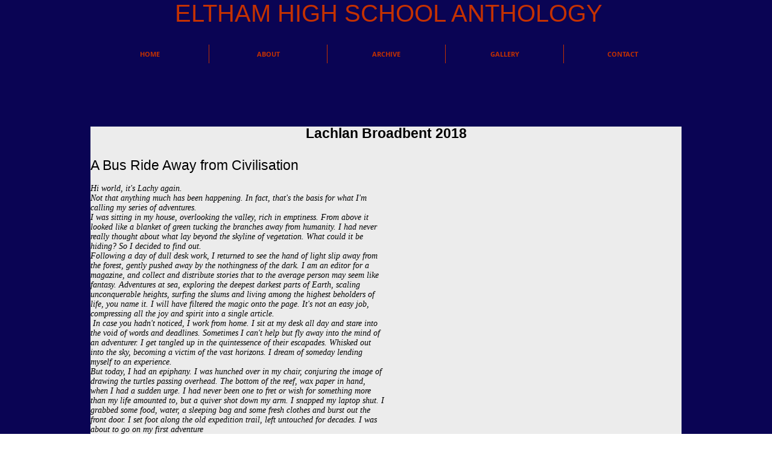

--- FILE ---
content_type: text/html; charset=UTF-8
request_url: https://www.elthamhighanthology.com/lachlan-broadbent
body_size: 119053
content:
<!DOCTYPE html>
<html lang="en">
<head>
  
  <!-- SEO Tags -->
  <title>Lachlan Broadbent | elthamhighanthology</title>
  <link rel="canonical" href="https://www.elthamhighanthology.com/lachlan-broadbent"/>
  <meta property="og:title" content="Lachlan Broadbent | elthamhighanthology"/>
  <meta property="og:url" content="https://www.elthamhighanthology.com/lachlan-broadbent"/>
  <meta property="og:site_name" content="elthamhighanthology"/>
  <meta property="og:type" content="website"/>
  <meta name="twitter:card" content="summary_large_image"/>
  <meta name="twitter:title" content="Lachlan Broadbent | elthamhighanthology"/>

  
  <meta charset='utf-8'>
  <meta name="viewport" content="width=device-width, initial-scale=1" id="wixDesktopViewport" />
  <meta http-equiv="X-UA-Compatible" content="IE=edge">
  <meta name="generator" content="Wix.com Website Builder"/>

  <link rel="icon" sizes="192x192" href="https://static.wixstatic.com/media/cb0cee_e358227e9d16447483d76a6dba2c0ac1.png/v1/fill/w_192%2Ch_192%2Clg_1%2Cusm_0.66_1.00_0.01/cb0cee_e358227e9d16447483d76a6dba2c0ac1.png" type="image/png"/>
  <link rel="shortcut icon" href="https://static.wixstatic.com/media/cb0cee_e358227e9d16447483d76a6dba2c0ac1.png/v1/fill/w_192%2Ch_192%2Clg_1%2Cusm_0.66_1.00_0.01/cb0cee_e358227e9d16447483d76a6dba2c0ac1.png" type="image/png"/>
  <link rel="apple-touch-icon" href="https://static.wixstatic.com/media/cb0cee_e358227e9d16447483d76a6dba2c0ac1.png/v1/fill/w_180%2Ch_180%2Clg_1%2Cusm_0.66_1.00_0.01/cb0cee_e358227e9d16447483d76a6dba2c0ac1.png" type="image/png"/>

  <!-- Safari Pinned Tab Icon -->
  <!-- <link rel="mask-icon" href="https://static.wixstatic.com/media/cb0cee_e358227e9d16447483d76a6dba2c0ac1.png/v1/fill/w_192%2Ch_192%2Clg_1%2Cusm_0.66_1.00_0.01/cb0cee_e358227e9d16447483d76a6dba2c0ac1.png"> -->

  <!-- Original trials -->
  


  <!-- Segmenter Polyfill -->
  <script>
    if (!window.Intl || !window.Intl.Segmenter) {
      (function() {
        var script = document.createElement('script');
        script.src = 'https://static.parastorage.com/unpkg/@formatjs/intl-segmenter@11.7.10/polyfill.iife.js';
        document.head.appendChild(script);
      })();
    }
  </script>

  <!-- Legacy Polyfills -->
  <script nomodule="" src="https://static.parastorage.com/unpkg/core-js-bundle@3.2.1/minified.js"></script>
  <script nomodule="" src="https://static.parastorage.com/unpkg/focus-within-polyfill@5.0.9/dist/focus-within-polyfill.js"></script>

  <!-- Performance API Polyfills -->
  <script>
  (function () {
    var noop = function noop() {};
    if ("performance" in window === false) {
      window.performance = {};
    }
    window.performance.mark = performance.mark || noop;
    window.performance.measure = performance.measure || noop;
    if ("now" in window.performance === false) {
      var nowOffset = Date.now();
      if (performance.timing && performance.timing.navigationStart) {
        nowOffset = performance.timing.navigationStart;
      }
      window.performance.now = function now() {
        return Date.now() - nowOffset;
      };
    }
  })();
  </script>

  <!-- Globals Definitions -->
  <script>
    (function () {
      var now = Date.now()
      window.initialTimestamps = {
        initialTimestamp: now,
        initialRequestTimestamp: Math.round(performance.timeOrigin ? performance.timeOrigin : now - performance.now())
      }

      window.thunderboltTag = "libs-releases-GA-local"
      window.thunderboltVersion = "1.16803.0"
    })();
  </script>

  <!-- Essential Viewer Model -->
  <script type="application/json" id="wix-essential-viewer-model">{"fleetConfig":{"fleetName":"thunderbolt-seo-renderer","type":"GA","code":0},"mode":{"qa":false,"enableTestApi":false,"debug":false,"ssrIndicator":false,"ssrOnly":false,"siteAssetsFallback":"enable","versionIndicator":false},"componentsLibrariesTopology":[{"artifactId":"editor-elements","namespace":"wixui","url":"https:\/\/static.parastorage.com\/services\/editor-elements\/1.14868.0"},{"artifactId":"editor-elements","namespace":"dsgnsys","url":"https:\/\/static.parastorage.com\/services\/editor-elements\/1.14868.0"}],"siteFeaturesConfigs":{"sessionManager":{"isRunningInDifferentSiteContext":false}},"language":{"userLanguage":"en"},"siteAssets":{"clientTopology":{"mediaRootUrl":"https:\/\/static.wixstatic.com","scriptsUrl":"static.parastorage.com","staticMediaUrl":"https:\/\/static.wixstatic.com\/media","moduleRepoUrl":"https:\/\/static.parastorage.com\/unpkg","fileRepoUrl":"https:\/\/static.parastorage.com\/services","viewerAppsUrl":"https:\/\/viewer-apps.parastorage.com","viewerAssetsUrl":"https:\/\/viewer-assets.parastorage.com","siteAssetsUrl":"https:\/\/siteassets.parastorage.com","pageJsonServerUrls":["https:\/\/pages.parastorage.com","https:\/\/staticorigin.wixstatic.com","https:\/\/www.elthamhighanthology.com","https:\/\/fallback.wix.com\/wix-html-editor-pages-webapp\/page"],"pathOfTBModulesInFileRepoForFallback":"wix-thunderbolt\/dist\/"}},"siteFeatures":["accessibility","appMonitoring","assetsLoader","businessLogger","captcha","clickHandlerRegistrar","commonConfig","componentsLoader","componentsRegistry","consentPolicy","cyclicTabbing","domSelectors","environmentWixCodeSdk","environment","locationWixCodeSdk","mpaNavigation","navigationManager","navigationPhases","pages","panorama","renderer","reporter","router","scrollRestoration","seoWixCodeSdk","seo","sessionManager","siteMembersWixCodeSdk","siteMembers","siteScrollBlocker","siteWixCodeSdk","speculationRules","ssrCache","stores","structureApi","thunderboltInitializer","tpaCommons","translations","usedPlatformApis","warmupData","windowMessageRegistrar","windowWixCodeSdk","wixEmbedsApi","componentsReact","platform"],"site":{"externalBaseUrl":"https:\/\/www.elthamhighanthology.com","isSEO":true},"media":{"staticMediaUrl":"https:\/\/static.wixstatic.com\/media","mediaRootUrl":"https:\/\/static.wixstatic.com\/","staticVideoUrl":"https:\/\/video.wixstatic.com\/"},"requestUrl":"https:\/\/www.elthamhighanthology.com\/lachlan-broadbent","rollout":{"siteAssetsVersionsRollout":false,"isDACRollout":0,"isTBRollout":false},"commonConfig":{"brand":"wix","host":"VIEWER","bsi":"","consentPolicy":{},"consentPolicyHeader":{},"siteRevision":"1425","renderingFlow":"NONE","language":"en","locale":"en-us"},"interactionSampleRatio":0.01,"dynamicModelUrl":"https:\/\/www.elthamhighanthology.com\/_api\/v2\/dynamicmodel","accessTokensUrl":"https:\/\/www.elthamhighanthology.com\/_api\/v1\/access-tokens","isExcludedFromSecurityExperiments":false,"experiments":{"specs.thunderbolt.hardenFetchAndXHR":true,"specs.thunderbolt.securityExperiments":true}}</script>
  <script>window.viewerModel = JSON.parse(document.getElementById('wix-essential-viewer-model').textContent)</script>

  <script>
    window.commonConfig = viewerModel.commonConfig
  </script>

  
  <!-- BEGIN handleAccessTokens bundle -->

  <script data-url="https://static.parastorage.com/services/wix-thunderbolt/dist/handleAccessTokens.inline.4f2f9a53.bundle.min.js">(()=>{"use strict";function e(e){let{context:o,property:r,value:n,enumerable:i=!0}=e,c=e.get,l=e.set;if(!r||void 0===n&&!c&&!l)return new Error("property and value are required");let a=o||globalThis,s=a?.[r],u={};if(void 0!==n)u.value=n;else{if(c){let e=t(c);e&&(u.get=e)}if(l){let e=t(l);e&&(u.set=e)}}let p={...u,enumerable:i||!1,configurable:!1};void 0!==n&&(p.writable=!1);try{Object.defineProperty(a,r,p)}catch(e){return e instanceof TypeError?s:e}return s}function t(e,t){return"function"==typeof e?e:!0===e?.async&&"function"==typeof e.func?t?async function(t){return e.func(t)}:async function(){return e.func()}:"function"==typeof e?.func?e.func:void 0}try{e({property:"strictDefine",value:e})}catch{}try{e({property:"defineStrictObject",value:r})}catch{}try{e({property:"defineStrictMethod",value:n})}catch{}var o=["toString","toLocaleString","valueOf","constructor","prototype"];function r(t){let{context:n,property:c,propertiesToExclude:l=[],skipPrototype:a=!1,hardenPrototypePropertiesToExclude:s=[]}=t;if(!c)return new Error("property is required");let u=(n||globalThis)[c],p={},f=i(n,c);u&&("object"==typeof u||"function"==typeof u)&&Reflect.ownKeys(u).forEach(t=>{if(!l.includes(t)&&!o.includes(t)){let o=i(u,t);if(o&&(o.writable||o.configurable)){let{value:r,get:n,set:i,enumerable:c=!1}=o,l={};void 0!==r?l.value=r:n?l.get=n:i&&(l.set=i);try{let o=e({context:u,property:t,...l,enumerable:c});p[t]=o}catch(e){if(!(e instanceof TypeError))throw e;try{p[t]=o.value||o.get||o.set}catch{}}}}});let d={originalObject:u,originalProperties:p};if(!a&&void 0!==u?.prototype){let e=r({context:u,property:"prototype",propertiesToExclude:s,skipPrototype:!0});e instanceof Error||(d.originalPrototype=e?.originalObject,d.originalPrototypeProperties=e?.originalProperties)}return e({context:n,property:c,value:u,enumerable:f?.enumerable}),d}function n(t,o){let r=(o||globalThis)[t],n=i(o||globalThis,t);return r&&n&&(n.writable||n.configurable)?(Object.freeze(r),e({context:globalThis,property:t,value:r})):r}function i(e,t){if(e&&t)try{return Reflect.getOwnPropertyDescriptor(e,t)}catch{return}}function c(e){if("string"!=typeof e)return e;try{return decodeURIComponent(e).toLowerCase().trim()}catch{return e.toLowerCase().trim()}}function l(e,t){let o="";if("string"==typeof e)o=e.split("=")[0]?.trim()||"";else{if(!e||"string"!=typeof e.name)return!1;o=e.name}return t.has(c(o)||"")}function a(e,t){let o;return o="string"==typeof e?e.split(";").map(e=>e.trim()).filter(e=>e.length>0):e||[],o.filter(e=>!l(e,t))}var s=null;function u(){return null===s&&(s=typeof Document>"u"?void 0:Object.getOwnPropertyDescriptor(Document.prototype,"cookie")),s}function p(t,o){if(!globalThis?.cookieStore)return;let r=globalThis.cookieStore.get.bind(globalThis.cookieStore),n=globalThis.cookieStore.getAll.bind(globalThis.cookieStore),i=globalThis.cookieStore.set.bind(globalThis.cookieStore),c=globalThis.cookieStore.delete.bind(globalThis.cookieStore);return e({context:globalThis.CookieStore.prototype,property:"get",value:async function(e){return l(("string"==typeof e?e:e.name)||"",t)?null:r.call(this,e)},enumerable:!0}),e({context:globalThis.CookieStore.prototype,property:"getAll",value:async function(){return a(await n.apply(this,Array.from(arguments)),t)},enumerable:!0}),e({context:globalThis.CookieStore.prototype,property:"set",value:async function(){let e=Array.from(arguments);if(!l(1===e.length?e[0].name:e[0],t))return i.apply(this,e);o&&console.warn(o)},enumerable:!0}),e({context:globalThis.CookieStore.prototype,property:"delete",value:async function(){let e=Array.from(arguments);if(!l(1===e.length?e[0].name:e[0],t))return c.apply(this,e)},enumerable:!0}),e({context:globalThis.cookieStore,property:"prototype",value:globalThis.CookieStore.prototype,enumerable:!1}),e({context:globalThis,property:"cookieStore",value:globalThis.cookieStore,enumerable:!0}),{get:r,getAll:n,set:i,delete:c}}var f=["TextEncoder","TextDecoder","XMLHttpRequestEventTarget","EventTarget","URL","JSON","Reflect","Object","Array","Map","Set","WeakMap","WeakSet","Promise","Symbol","Error"],d=["addEventListener","removeEventListener","dispatchEvent","encodeURI","encodeURIComponent","decodeURI","decodeURIComponent"];const y=(e,t)=>{try{const o=t?t.get.call(document):document.cookie;return o.split(";").map(e=>e.trim()).filter(t=>t?.startsWith(e))[0]?.split("=")[1]}catch(e){return""}},g=(e="",t="",o="/")=>`${e}=; ${t?`domain=${t};`:""} max-age=0; path=${o}; expires=Thu, 01 Jan 1970 00:00:01 GMT`;function m(){(function(){if("undefined"!=typeof window){const e=performance.getEntriesByType("navigation")[0];return"back_forward"===(e?.type||"")}return!1})()&&function(){const{counter:e}=function(){const e=b("getItem");if(e){const[t,o]=e.split("-"),r=o?parseInt(o,10):0;if(r>=3){const e=t?Number(t):0;if(Date.now()-e>6e4)return{counter:0}}return{counter:r}}return{counter:0}}();e<3?(!function(e=1){b("setItem",`${Date.now()}-${e}`)}(e+1),window.location.reload()):console.error("ATS: Max reload attempts reached")}()}function b(e,t){try{return sessionStorage[e]("reload",t||"")}catch(e){console.error("ATS: Error calling sessionStorage:",e)}}const h="client-session-bind",v="sec-fetch-unsupported",{experiments:w}=window.viewerModel,T=[h,"client-binding",v,"svSession","smSession","server-session-bind","wixSession2","wixSession3"].map(e=>e.toLowerCase()),{cookie:S}=function(t,o){let r=new Set(t);return e({context:document,property:"cookie",set:{func:e=>function(e,t,o,r){let n=u(),i=c(t.split(";")[0]||"")||"";[...o].every(e=>!i.startsWith(e.toLowerCase()))&&n?.set?n.set.call(e,t):r&&console.warn(r)}(document,e,r,o)},get:{func:()=>function(e,t){let o=u();if(!o?.get)throw new Error("Cookie descriptor or getter not available");return a(o.get.call(e),t).join("; ")}(document,r)},enumerable:!0}),{cookieStore:p(r,o),cookie:u()}}(T),k="tbReady",x="security_overrideGlobals",{experiments:E,siteFeaturesConfigs:C,accessTokensUrl:P}=window.viewerModel,R=P,M={},O=(()=>{const e=y(h,S);if(w["specs.thunderbolt.browserCacheReload"]){y(v,S)||e?b("removeItem"):m()}return(()=>{const e=g(h),t=g(h,location.hostname);S.set.call(document,e),S.set.call(document,t)})(),e})();O&&(M["client-binding"]=O);const D=fetch;addEventListener(k,function e(t){const{logger:o}=t.detail;try{window.tb.init({fetch:D,fetchHeaders:M})}catch(e){const t=new Error("TB003");o.meter(`${x}_${t.message}`,{paramsOverrides:{errorType:x,eventString:t.message}}),window?.viewerModel?.mode.debug&&console.error(e)}finally{removeEventListener(k,e)}}),E["specs.thunderbolt.hardenFetchAndXHR"]||(window.fetchDynamicModel=()=>C.sessionManager.isRunningInDifferentSiteContext?Promise.resolve({}):fetch(R,{credentials:"same-origin",headers:M}).then(function(e){if(!e.ok)throw new Error(`[${e.status}]${e.statusText}`);return e.json()}),window.dynamicModelPromise=window.fetchDynamicModel())})();
//# sourceMappingURL=https://static.parastorage.com/services/wix-thunderbolt/dist/handleAccessTokens.inline.4f2f9a53.bundle.min.js.map</script>

<!-- END handleAccessTokens bundle -->

<!-- BEGIN overrideGlobals bundle -->

<script data-url="https://static.parastorage.com/services/wix-thunderbolt/dist/overrideGlobals.inline.ec13bfcf.bundle.min.js">(()=>{"use strict";function e(e){let{context:r,property:o,value:n,enumerable:i=!0}=e,c=e.get,a=e.set;if(!o||void 0===n&&!c&&!a)return new Error("property and value are required");let l=r||globalThis,u=l?.[o],s={};if(void 0!==n)s.value=n;else{if(c){let e=t(c);e&&(s.get=e)}if(a){let e=t(a);e&&(s.set=e)}}let p={...s,enumerable:i||!1,configurable:!1};void 0!==n&&(p.writable=!1);try{Object.defineProperty(l,o,p)}catch(e){return e instanceof TypeError?u:e}return u}function t(e,t){return"function"==typeof e?e:!0===e?.async&&"function"==typeof e.func?t?async function(t){return e.func(t)}:async function(){return e.func()}:"function"==typeof e?.func?e.func:void 0}try{e({property:"strictDefine",value:e})}catch{}try{e({property:"defineStrictObject",value:o})}catch{}try{e({property:"defineStrictMethod",value:n})}catch{}var r=["toString","toLocaleString","valueOf","constructor","prototype"];function o(t){let{context:n,property:c,propertiesToExclude:a=[],skipPrototype:l=!1,hardenPrototypePropertiesToExclude:u=[]}=t;if(!c)return new Error("property is required");let s=(n||globalThis)[c],p={},f=i(n,c);s&&("object"==typeof s||"function"==typeof s)&&Reflect.ownKeys(s).forEach(t=>{if(!a.includes(t)&&!r.includes(t)){let r=i(s,t);if(r&&(r.writable||r.configurable)){let{value:o,get:n,set:i,enumerable:c=!1}=r,a={};void 0!==o?a.value=o:n?a.get=n:i&&(a.set=i);try{let r=e({context:s,property:t,...a,enumerable:c});p[t]=r}catch(e){if(!(e instanceof TypeError))throw e;try{p[t]=r.value||r.get||r.set}catch{}}}}});let d={originalObject:s,originalProperties:p};if(!l&&void 0!==s?.prototype){let e=o({context:s,property:"prototype",propertiesToExclude:u,skipPrototype:!0});e instanceof Error||(d.originalPrototype=e?.originalObject,d.originalPrototypeProperties=e?.originalProperties)}return e({context:n,property:c,value:s,enumerable:f?.enumerable}),d}function n(t,r){let o=(r||globalThis)[t],n=i(r||globalThis,t);return o&&n&&(n.writable||n.configurable)?(Object.freeze(o),e({context:globalThis,property:t,value:o})):o}function i(e,t){if(e&&t)try{return Reflect.getOwnPropertyDescriptor(e,t)}catch{return}}function c(e){if("string"!=typeof e)return e;try{return decodeURIComponent(e).toLowerCase().trim()}catch{return e.toLowerCase().trim()}}function a(e,t){return e instanceof Headers?e.forEach((r,o)=>{l(o,t)||e.delete(o)}):Object.keys(e).forEach(r=>{l(r,t)||delete e[r]}),e}function l(e,t){return!t.has(c(e)||"")}function u(e,t){let r=!0,o=function(e){let t,r;if(globalThis.Request&&e instanceof Request)t=e.url;else{if("function"!=typeof e?.toString)throw new Error("Unsupported type for url");t=e.toString()}try{return new URL(t).pathname}catch{return r=t.replace(/#.+/gi,"").split("?").shift(),r.startsWith("/")?r:`/${r}`}}(e),n=c(o);return n&&t.some(e=>n.includes(e))&&(r=!1),r}function s(t,r,o){let n=fetch,i=XMLHttpRequest,c=new Set(r);function s(){let e=new i,r=e.open,n=e.setRequestHeader;return e.open=function(){let n=Array.from(arguments),i=n[1];if(n.length<2||u(i,t))return r.apply(e,n);throw new Error(o||`Request not allowed for path ${i}`)},e.setRequestHeader=function(t,r){l(decodeURIComponent(t),c)&&n.call(e,t,r)},e}return e({property:"fetch",value:function(){let e=function(e,t){return globalThis.Request&&e[0]instanceof Request&&e[0]?.headers?a(e[0].headers,t):e[1]?.headers&&a(e[1].headers,t),e}(arguments,c);return u(arguments[0],t)?n.apply(globalThis,Array.from(e)):new Promise((e,t)=>{t(new Error(o||`Request not allowed for path ${arguments[0]}`))})},enumerable:!0}),e({property:"XMLHttpRequest",value:s,enumerable:!0}),Object.keys(i).forEach(e=>{s[e]=i[e]}),{fetch:n,XMLHttpRequest:i}}var p=["TextEncoder","TextDecoder","XMLHttpRequestEventTarget","EventTarget","URL","JSON","Reflect","Object","Array","Map","Set","WeakMap","WeakSet","Promise","Symbol","Error"],f=["addEventListener","removeEventListener","dispatchEvent","encodeURI","encodeURIComponent","decodeURI","decodeURIComponent"];const d=function(){let t=globalThis.open,r=document.open;function o(e,r,o){let n="string"!=typeof e,i=t.call(window,e,r,o);return n||e&&function(e){return e.startsWith("//")&&/(?:[a-z0-9](?:[a-z0-9-]{0,61}[a-z0-9])?\.)+[a-z0-9][a-z0-9-]{0,61}[a-z0-9]/g.test(`${location.protocol}:${e}`)&&(e=`${location.protocol}${e}`),!e.startsWith("http")||new URL(e).hostname===location.hostname}(e)?{}:i}return e({property:"open",value:o,context:globalThis,enumerable:!0}),e({property:"open",value:function(e,t,n){return e?o(e,t,n):r.call(document,e||"",t||"",n||"")},context:document,enumerable:!0}),{open:t,documentOpen:r}},y=function(){let t=document.createElement,r=Element.prototype.setAttribute,o=Element.prototype.setAttributeNS;return e({property:"createElement",context:document,value:function(n,i){let a=t.call(document,n,i);if("iframe"===c(n)){e({property:"srcdoc",context:a,get:()=>"",set:()=>{console.warn("`srcdoc` is not allowed in iframe elements.")}});let t=function(e,t){"srcdoc"!==e.toLowerCase()?r.call(a,e,t):console.warn("`srcdoc` attribute is not allowed to be set.")},n=function(e,t,r){"srcdoc"!==t.toLowerCase()?o.call(a,e,t,r):console.warn("`srcdoc` attribute is not allowed to be set.")};a.setAttribute=t,a.setAttributeNS=n}return a},enumerable:!0}),{createElement:t,setAttribute:r,setAttributeNS:o}},m=["client-binding"],b=["/_api/v1/access-tokens","/_api/v2/dynamicmodel","/_api/one-app-session-web/v3/businesses"],h=function(){let t=setTimeout,r=setInterval;return o("setTimeout",0,globalThis),o("setInterval",0,globalThis),{setTimeout:t,setInterval:r};function o(t,r,o){let n=o||globalThis,i=n[t];if(!i||"function"!=typeof i)throw new Error(`Function ${t} not found or is not a function`);e({property:t,value:function(){let e=Array.from(arguments);if("string"!=typeof e[r])return i.apply(n,e);console.warn(`Calling ${t} with a String Argument at index ${r} is not allowed`)},context:o,enumerable:!0})}},v=function(){if(navigator&&"serviceWorker"in navigator){let t=navigator.serviceWorker.register;return e({context:navigator.serviceWorker,property:"register",value:function(){console.log("Service worker registration is not allowed")},enumerable:!0}),{register:t}}return{}};performance.mark("overrideGlobals started");const{isExcludedFromSecurityExperiments:g,experiments:w}=window.viewerModel,E=!g&&w["specs.thunderbolt.securityExperiments"];try{d(),E&&y(),w["specs.thunderbolt.hardenFetchAndXHR"]&&E&&s(b,m),v(),(e=>{let t=[],r=[];r=r.concat(["TextEncoder","TextDecoder"]),e&&(r=r.concat(["XMLHttpRequestEventTarget","EventTarget"])),r=r.concat(["URL","JSON"]),e&&(t=t.concat(["addEventListener","removeEventListener"])),t=t.concat(["encodeURI","encodeURIComponent","decodeURI","decodeURIComponent"]),r=r.concat(["String","Number"]),e&&r.push("Object"),r=r.concat(["Reflect"]),t.forEach(e=>{n(e),["addEventListener","removeEventListener"].includes(e)&&n(e,document)}),r.forEach(e=>{o({property:e})})})(E),E&&h()}catch(e){window?.viewerModel?.mode.debug&&console.error(e);const t=new Error("TB006");window.fedops?.reportError(t,"security_overrideGlobals"),window.Sentry?window.Sentry.captureException(t):globalThis.defineStrictProperty("sentryBuffer",[t],window,!1)}performance.mark("overrideGlobals ended")})();
//# sourceMappingURL=https://static.parastorage.com/services/wix-thunderbolt/dist/overrideGlobals.inline.ec13bfcf.bundle.min.js.map</script>

<!-- END overrideGlobals bundle -->


  
  <script>
    window.commonConfig = viewerModel.commonConfig

	
  </script>

  <!-- Initial CSS -->
  <style data-url="https://static.parastorage.com/services/wix-thunderbolt/dist/main.347af09f.min.css">@keyframes slide-horizontal-new{0%{transform:translateX(100%)}}@keyframes slide-horizontal-old{80%{opacity:1}to{opacity:0;transform:translateX(-100%)}}@keyframes slide-vertical-new{0%{transform:translateY(-100%)}}@keyframes slide-vertical-old{80%{opacity:1}to{opacity:0;transform:translateY(100%)}}@keyframes out-in-new{0%{opacity:0}}@keyframes out-in-old{to{opacity:0}}:root:active-view-transition{view-transition-name:none}::view-transition{pointer-events:none}:root:active-view-transition::view-transition-new(page-group),:root:active-view-transition::view-transition-old(page-group){animation-duration:.6s;cursor:wait;pointer-events:all}:root:active-view-transition-type(SlideHorizontal)::view-transition-old(page-group){animation:slide-horizontal-old .6s cubic-bezier(.83,0,.17,1) forwards;mix-blend-mode:normal}:root:active-view-transition-type(SlideHorizontal)::view-transition-new(page-group){animation:slide-horizontal-new .6s cubic-bezier(.83,0,.17,1) backwards;mix-blend-mode:normal}:root:active-view-transition-type(SlideVertical)::view-transition-old(page-group){animation:slide-vertical-old .6s cubic-bezier(.83,0,.17,1) forwards;mix-blend-mode:normal}:root:active-view-transition-type(SlideVertical)::view-transition-new(page-group){animation:slide-vertical-new .6s cubic-bezier(.83,0,.17,1) backwards;mix-blend-mode:normal}:root:active-view-transition-type(OutIn)::view-transition-old(page-group){animation:out-in-old .35s cubic-bezier(.22,1,.36,1) forwards}:root:active-view-transition-type(OutIn)::view-transition-new(page-group){animation:out-in-new .35s cubic-bezier(.64,0,.78,0) .35s backwards}@media(prefers-reduced-motion:reduce){::view-transition-group(*),::view-transition-new(*),::view-transition-old(*){animation:none!important}}body,html{background:transparent;border:0;margin:0;outline:0;padding:0;vertical-align:baseline}body{--scrollbar-width:0px;font-family:Arial,Helvetica,sans-serif;font-size:10px}body,html{height:100%}body{overflow-x:auto;overflow-y:scroll}body:not(.responsive) #site-root{min-width:var(--site-width);width:100%}body:not([data-js-loaded]) [data-hide-prejs]{visibility:hidden}interact-element{display:contents}#SITE_CONTAINER{position:relative}:root{--one-unit:1vw;--section-max-width:9999px;--spx-stopper-max:9999px;--spx-stopper-min:0px;--browser-zoom:1}@supports(-webkit-appearance:none) and (stroke-color:transparent){:root{--safari-sticky-fix:opacity;--experimental-safari-sticky-fix:translateZ(0)}}@supports(container-type:inline-size){:root{--one-unit:1cqw}}[id^=oldHoverBox-]{mix-blend-mode:plus-lighter;transition:opacity .5s ease,visibility .5s ease}[data-mesh-id$=inlineContent-gridContainer]:has(>[id^=oldHoverBox-]){isolation:isolate}</style>
<style data-url="https://static.parastorage.com/services/wix-thunderbolt/dist/main.renderer.25146d00.min.css">a,abbr,acronym,address,applet,b,big,blockquote,button,caption,center,cite,code,dd,del,dfn,div,dl,dt,em,fieldset,font,footer,form,h1,h2,h3,h4,h5,h6,header,i,iframe,img,ins,kbd,label,legend,li,nav,object,ol,p,pre,q,s,samp,section,small,span,strike,strong,sub,sup,table,tbody,td,tfoot,th,thead,title,tr,tt,u,ul,var{background:transparent;border:0;margin:0;outline:0;padding:0;vertical-align:baseline}input,select,textarea{box-sizing:border-box;font-family:Helvetica,Arial,sans-serif}ol,ul{list-style:none}blockquote,q{quotes:none}ins{text-decoration:none}del{text-decoration:line-through}table{border-collapse:collapse;border-spacing:0}a{cursor:pointer;text-decoration:none}.testStyles{overflow-y:hidden}.reset-button{-webkit-appearance:none;background:none;border:0;color:inherit;font:inherit;line-height:normal;outline:0;overflow:visible;padding:0;-webkit-user-select:none;-moz-user-select:none;-ms-user-select:none}:focus{outline:none}body.device-mobile-optimized:not(.disable-site-overflow){overflow-x:hidden;overflow-y:scroll}body.device-mobile-optimized:not(.responsive) #SITE_CONTAINER{margin-left:auto;margin-right:auto;overflow-x:visible;position:relative;width:320px}body.device-mobile-optimized:not(.responsive):not(.blockSiteScrolling) #SITE_CONTAINER{margin-top:0}body.device-mobile-optimized>*{max-width:100%!important}body.device-mobile-optimized #site-root{overflow-x:hidden;overflow-y:hidden}@supports(overflow:clip){body.device-mobile-optimized #site-root{overflow-x:clip;overflow-y:clip}}body.device-mobile-non-optimized #SITE_CONTAINER #site-root{overflow-x:clip;overflow-y:clip}body.device-mobile-non-optimized.fullScreenMode{background-color:#5f6360}body.device-mobile-non-optimized.fullScreenMode #MOBILE_ACTIONS_MENU,body.device-mobile-non-optimized.fullScreenMode #SITE_BACKGROUND,body.device-mobile-non-optimized.fullScreenMode #site-root,body.fullScreenMode #WIX_ADS{visibility:hidden}body.fullScreenMode{overflow-x:hidden!important;overflow-y:hidden!important}body.fullScreenMode.device-mobile-optimized #TINY_MENU{opacity:0;pointer-events:none}body.fullScreenMode-scrollable.device-mobile-optimized{overflow-x:hidden!important;overflow-y:auto!important}body.fullScreenMode-scrollable.device-mobile-optimized #masterPage,body.fullScreenMode-scrollable.device-mobile-optimized #site-root{overflow-x:hidden!important;overflow-y:hidden!important}body.fullScreenMode-scrollable.device-mobile-optimized #SITE_BACKGROUND,body.fullScreenMode-scrollable.device-mobile-optimized #masterPage{height:auto!important}body.fullScreenMode-scrollable.device-mobile-optimized #masterPage.mesh-layout{height:0!important}body.blockSiteScrolling,body.siteScrollingBlocked{position:fixed;width:100%}body.siteScrollingBlockedIOSFix{overflow:hidden!important}body.blockSiteScrolling #SITE_CONTAINER{margin-top:calc(var(--blocked-site-scroll-margin-top)*-1)}#site-root{margin:0 auto;min-height:100%;position:relative;top:var(--wix-ads-height)}#site-root img:not([src]){visibility:hidden}#site-root svg img:not([src]){visibility:visible}.auto-generated-link{color:inherit}#SCROLL_TO_BOTTOM,#SCROLL_TO_TOP{height:0}.has-click-trigger{cursor:pointer}.fullScreenOverlay{bottom:0;display:flex;justify-content:center;left:0;overflow-y:hidden;position:fixed;right:0;top:-60px;z-index:1005}.fullScreenOverlay>.fullScreenOverlayContent{bottom:0;left:0;margin:0 auto;overflow:hidden;position:absolute;right:0;top:60px;transform:translateZ(0)}[data-mesh-id$=centeredContent],[data-mesh-id$=form],[data-mesh-id$=inlineContent]{pointer-events:none;position:relative}[data-mesh-id$=-gridWrapper],[data-mesh-id$=-rotated-wrapper]{pointer-events:none}[data-mesh-id$=-gridContainer]>*,[data-mesh-id$=-rotated-wrapper]>*,[data-mesh-id$=inlineContent]>:not([data-mesh-id$=-gridContainer]){pointer-events:auto}.device-mobile-optimized #masterPage.mesh-layout #SOSP_CONTAINER_CUSTOM_ID{grid-area:2/1/3/2;-ms-grid-row:2;position:relative}#masterPage.mesh-layout{-ms-grid-rows:max-content max-content min-content max-content;-ms-grid-columns:100%;align-items:start;display:-ms-grid;display:grid;grid-template-columns:100%;grid-template-rows:max-content max-content min-content max-content;justify-content:stretch}#masterPage.mesh-layout #PAGES_CONTAINER,#masterPage.mesh-layout #SITE_FOOTER-placeholder,#masterPage.mesh-layout #SITE_FOOTER_WRAPPER,#masterPage.mesh-layout #SITE_HEADER-placeholder,#masterPage.mesh-layout #SITE_HEADER_WRAPPER,#masterPage.mesh-layout #SOSP_CONTAINER_CUSTOM_ID[data-state~=mobileView],#masterPage.mesh-layout #soapAfterPagesContainer,#masterPage.mesh-layout #soapBeforePagesContainer{-ms-grid-row-align:start;-ms-grid-column-align:start;-ms-grid-column:1}#masterPage.mesh-layout #SITE_HEADER-placeholder,#masterPage.mesh-layout #SITE_HEADER_WRAPPER{grid-area:1/1/2/2;-ms-grid-row:1}#masterPage.mesh-layout #PAGES_CONTAINER,#masterPage.mesh-layout #soapAfterPagesContainer,#masterPage.mesh-layout #soapBeforePagesContainer{grid-area:3/1/4/2;-ms-grid-row:3}#masterPage.mesh-layout #soapAfterPagesContainer,#masterPage.mesh-layout #soapBeforePagesContainer{width:100%}#masterPage.mesh-layout #PAGES_CONTAINER{align-self:stretch}#masterPage.mesh-layout main#PAGES_CONTAINER{display:block}#masterPage.mesh-layout #SITE_FOOTER-placeholder,#masterPage.mesh-layout #SITE_FOOTER_WRAPPER{grid-area:4/1/5/2;-ms-grid-row:4}#masterPage.mesh-layout #SITE_PAGES,#masterPage.mesh-layout [data-mesh-id=PAGES_CONTAINERcenteredContent],#masterPage.mesh-layout [data-mesh-id=PAGES_CONTAINERinlineContent]{height:100%}#masterPage.mesh-layout.desktop>*{width:100%}#masterPage.mesh-layout #PAGES_CONTAINER,#masterPage.mesh-layout #SITE_FOOTER,#masterPage.mesh-layout #SITE_FOOTER_WRAPPER,#masterPage.mesh-layout #SITE_HEADER,#masterPage.mesh-layout #SITE_HEADER_WRAPPER,#masterPage.mesh-layout #SITE_PAGES,#masterPage.mesh-layout #masterPageinlineContent{position:relative}#masterPage.mesh-layout #SITE_HEADER{grid-area:1/1/2/2}#masterPage.mesh-layout #SITE_FOOTER{grid-area:4/1/5/2}#masterPage.mesh-layout.overflow-x-clip #SITE_FOOTER,#masterPage.mesh-layout.overflow-x-clip #SITE_HEADER{overflow-x:clip}[data-z-counter]{z-index:0}[data-z-counter="0"]{z-index:auto}.wixSiteProperties{-webkit-font-smoothing:antialiased;-moz-osx-font-smoothing:grayscale}:root{--wst-button-color-fill-primary:rgb(var(--color_48));--wst-button-color-border-primary:rgb(var(--color_49));--wst-button-color-text-primary:rgb(var(--color_50));--wst-button-color-fill-primary-hover:rgb(var(--color_51));--wst-button-color-border-primary-hover:rgb(var(--color_52));--wst-button-color-text-primary-hover:rgb(var(--color_53));--wst-button-color-fill-primary-disabled:rgb(var(--color_54));--wst-button-color-border-primary-disabled:rgb(var(--color_55));--wst-button-color-text-primary-disabled:rgb(var(--color_56));--wst-button-color-fill-secondary:rgb(var(--color_57));--wst-button-color-border-secondary:rgb(var(--color_58));--wst-button-color-text-secondary:rgb(var(--color_59));--wst-button-color-fill-secondary-hover:rgb(var(--color_60));--wst-button-color-border-secondary-hover:rgb(var(--color_61));--wst-button-color-text-secondary-hover:rgb(var(--color_62));--wst-button-color-fill-secondary-disabled:rgb(var(--color_63));--wst-button-color-border-secondary-disabled:rgb(var(--color_64));--wst-button-color-text-secondary-disabled:rgb(var(--color_65));--wst-color-fill-base-1:rgb(var(--color_36));--wst-color-fill-base-2:rgb(var(--color_37));--wst-color-fill-base-shade-1:rgb(var(--color_38));--wst-color-fill-base-shade-2:rgb(var(--color_39));--wst-color-fill-base-shade-3:rgb(var(--color_40));--wst-color-fill-accent-1:rgb(var(--color_41));--wst-color-fill-accent-2:rgb(var(--color_42));--wst-color-fill-accent-3:rgb(var(--color_43));--wst-color-fill-accent-4:rgb(var(--color_44));--wst-color-fill-background-primary:rgb(var(--color_11));--wst-color-fill-background-secondary:rgb(var(--color_12));--wst-color-text-primary:rgb(var(--color_15));--wst-color-text-secondary:rgb(var(--color_14));--wst-color-action:rgb(var(--color_18));--wst-color-disabled:rgb(var(--color_39));--wst-color-title:rgb(var(--color_45));--wst-color-subtitle:rgb(var(--color_46));--wst-color-line:rgb(var(--color_47));--wst-font-style-h2:var(--font_2);--wst-font-style-h3:var(--font_3);--wst-font-style-h4:var(--font_4);--wst-font-style-h5:var(--font_5);--wst-font-style-h6:var(--font_6);--wst-font-style-body-large:var(--font_7);--wst-font-style-body-medium:var(--font_8);--wst-font-style-body-small:var(--font_9);--wst-font-style-body-x-small:var(--font_10);--wst-color-custom-1:rgb(var(--color_13));--wst-color-custom-2:rgb(var(--color_16));--wst-color-custom-3:rgb(var(--color_17));--wst-color-custom-4:rgb(var(--color_19));--wst-color-custom-5:rgb(var(--color_20));--wst-color-custom-6:rgb(var(--color_21));--wst-color-custom-7:rgb(var(--color_22));--wst-color-custom-8:rgb(var(--color_23));--wst-color-custom-9:rgb(var(--color_24));--wst-color-custom-10:rgb(var(--color_25));--wst-color-custom-11:rgb(var(--color_26));--wst-color-custom-12:rgb(var(--color_27));--wst-color-custom-13:rgb(var(--color_28));--wst-color-custom-14:rgb(var(--color_29));--wst-color-custom-15:rgb(var(--color_30));--wst-color-custom-16:rgb(var(--color_31));--wst-color-custom-17:rgb(var(--color_32));--wst-color-custom-18:rgb(var(--color_33));--wst-color-custom-19:rgb(var(--color_34));--wst-color-custom-20:rgb(var(--color_35))}.wix-presets-wrapper{display:contents}</style>

  <meta name="format-detection" content="telephone=no">
  <meta name="skype_toolbar" content="skype_toolbar_parser_compatible">
  
  

  

  

  <!-- head performance data start -->
  
  <!-- head performance data end -->
  

    


    
<style data-href="https://static.parastorage.com/services/editor-elements-library/dist/thunderbolt/rb_wixui.thunderbolt_bootstrap.a1b00b19.min.css">.cwL6XW{cursor:pointer}.sNF2R0{opacity:0}.hLoBV3{transition:opacity var(--transition-duration) cubic-bezier(.37,0,.63,1)}.Rdf41z,.hLoBV3{opacity:1}.ftlZWo{transition:opacity var(--transition-duration) cubic-bezier(.37,0,.63,1)}.ATGlOr,.ftlZWo{opacity:0}.KQSXD0{transition:opacity var(--transition-duration) cubic-bezier(.64,0,.78,0)}.KQSXD0,.pagQKE{opacity:1}._6zG5H{opacity:0;transition:opacity var(--transition-duration) cubic-bezier(.22,1,.36,1)}.BB49uC{transform:translateX(100%)}.j9xE1V{transition:transform var(--transition-duration) cubic-bezier(.87,0,.13,1)}.ICs7Rs,.j9xE1V{transform:translateX(0)}.DxijZJ{transition:transform var(--transition-duration) cubic-bezier(.87,0,.13,1)}.B5kjYq,.DxijZJ{transform:translateX(-100%)}.cJijIV{transition:transform var(--transition-duration) cubic-bezier(.87,0,.13,1)}.cJijIV,.hOxaWM{transform:translateX(0)}.T9p3fN{transform:translateX(100%);transition:transform var(--transition-duration) cubic-bezier(.87,0,.13,1)}.qDxYJm{transform:translateY(100%)}.aA9V0P{transition:transform var(--transition-duration) cubic-bezier(.87,0,.13,1)}.YPXPAS,.aA9V0P{transform:translateY(0)}.Xf2zsA{transition:transform var(--transition-duration) cubic-bezier(.87,0,.13,1)}.Xf2zsA,.y7Kt7s{transform:translateY(-100%)}.EeUgMu{transition:transform var(--transition-duration) cubic-bezier(.87,0,.13,1)}.EeUgMu,.fdHrtm{transform:translateY(0)}.WIFaG4{transform:translateY(100%);transition:transform var(--transition-duration) cubic-bezier(.87,0,.13,1)}body:not(.responsive) .JsJXaX{overflow-x:clip}:root:active-view-transition .JsJXaX{view-transition-name:page-group}.AnQkDU{display:grid;grid-template-columns:1fr;grid-template-rows:1fr;height:100%}.AnQkDU>div{align-self:stretch!important;grid-area:1/1/2/2;justify-self:stretch!important}.StylableButton2545352419__root{-archetype:box;border:none;box-sizing:border-box;cursor:pointer;display:block;height:100%;min-height:10px;min-width:10px;padding:0;touch-action:manipulation;width:100%}.StylableButton2545352419__root[disabled]{pointer-events:none}.StylableButton2545352419__root:not(:hover):not([disabled]).StylableButton2545352419--hasBackgroundColor{background-color:var(--corvid-background-color)!important}.StylableButton2545352419__root:hover:not([disabled]).StylableButton2545352419--hasHoverBackgroundColor{background-color:var(--corvid-hover-background-color)!important}.StylableButton2545352419__root:not(:hover)[disabled].StylableButton2545352419--hasDisabledBackgroundColor{background-color:var(--corvid-disabled-background-color)!important}.StylableButton2545352419__root:not(:hover):not([disabled]).StylableButton2545352419--hasBorderColor{border-color:var(--corvid-border-color)!important}.StylableButton2545352419__root:hover:not([disabled]).StylableButton2545352419--hasHoverBorderColor{border-color:var(--corvid-hover-border-color)!important}.StylableButton2545352419__root:not(:hover)[disabled].StylableButton2545352419--hasDisabledBorderColor{border-color:var(--corvid-disabled-border-color)!important}.StylableButton2545352419__root.StylableButton2545352419--hasBorderRadius{border-radius:var(--corvid-border-radius)!important}.StylableButton2545352419__root.StylableButton2545352419--hasBorderWidth{border-width:var(--corvid-border-width)!important}.StylableButton2545352419__root:not(:hover):not([disabled]).StylableButton2545352419--hasColor,.StylableButton2545352419__root:not(:hover):not([disabled]).StylableButton2545352419--hasColor .StylableButton2545352419__label{color:var(--corvid-color)!important}.StylableButton2545352419__root:hover:not([disabled]).StylableButton2545352419--hasHoverColor,.StylableButton2545352419__root:hover:not([disabled]).StylableButton2545352419--hasHoverColor .StylableButton2545352419__label{color:var(--corvid-hover-color)!important}.StylableButton2545352419__root:not(:hover)[disabled].StylableButton2545352419--hasDisabledColor,.StylableButton2545352419__root:not(:hover)[disabled].StylableButton2545352419--hasDisabledColor .StylableButton2545352419__label{color:var(--corvid-disabled-color)!important}.StylableButton2545352419__link{-archetype:box;box-sizing:border-box;color:#000;text-decoration:none}.StylableButton2545352419__container{align-items:center;display:flex;flex-basis:auto;flex-direction:row;flex-grow:1;height:100%;justify-content:center;overflow:hidden;transition:all .2s ease,visibility 0s;width:100%}.StylableButton2545352419__label{-archetype:text;-controller-part-type:LayoutChildDisplayDropdown,LayoutFlexChildSpacing(first);max-width:100%;min-width:1.8em;overflow:hidden;text-align:center;text-overflow:ellipsis;transition:inherit;white-space:nowrap}.StylableButton2545352419__root.StylableButton2545352419--isMaxContent .StylableButton2545352419__label{text-overflow:unset}.StylableButton2545352419__root.StylableButton2545352419--isWrapText .StylableButton2545352419__label{min-width:10px;overflow-wrap:break-word;white-space:break-spaces;word-break:break-word}.StylableButton2545352419__icon{-archetype:icon;-controller-part-type:LayoutChildDisplayDropdown,LayoutFlexChildSpacing(last);flex-shrink:0;height:50px;min-width:1px;transition:inherit}.StylableButton2545352419__icon.StylableButton2545352419--override{display:block!important}.StylableButton2545352419__icon svg,.StylableButton2545352419__icon>span{display:flex;height:inherit;width:inherit}.StylableButton2545352419__root:not(:hover):not([disalbed]).StylableButton2545352419--hasIconColor .StylableButton2545352419__icon svg{fill:var(--corvid-icon-color)!important;stroke:var(--corvid-icon-color)!important}.StylableButton2545352419__root:hover:not([disabled]).StylableButton2545352419--hasHoverIconColor .StylableButton2545352419__icon svg{fill:var(--corvid-hover-icon-color)!important;stroke:var(--corvid-hover-icon-color)!important}.StylableButton2545352419__root:not(:hover)[disabled].StylableButton2545352419--hasDisabledIconColor .StylableButton2545352419__icon svg{fill:var(--corvid-disabled-icon-color)!important;stroke:var(--corvid-disabled-icon-color)!important}.aeyn4z{bottom:0;left:0;position:absolute;right:0;top:0}.qQrFOK{cursor:pointer}.VDJedC{-webkit-tap-highlight-color:rgba(0,0,0,0);fill:var(--corvid-fill-color,var(--fill));fill-opacity:var(--fill-opacity);stroke:var(--corvid-stroke-color,var(--stroke));stroke-opacity:var(--stroke-opacity);stroke-width:var(--stroke-width);filter:var(--drop-shadow,none);opacity:var(--opacity);transform:var(--flip)}.VDJedC,.VDJedC svg{bottom:0;left:0;position:absolute;right:0;top:0}.VDJedC svg{height:var(--svg-calculated-height,100%);margin:auto;padding:var(--svg-calculated-padding,0);width:var(--svg-calculated-width,100%)}.VDJedC svg:not([data-type=ugc]){overflow:visible}.l4CAhn *{vector-effect:non-scaling-stroke}.Z_l5lU{-webkit-text-size-adjust:100%;-moz-text-size-adjust:100%;text-size-adjust:100%}ol.font_100,ul.font_100{color:#080808;font-family:"Arial, Helvetica, sans-serif",serif;font-size:10px;font-style:normal;font-variant:normal;font-weight:400;letter-spacing:normal;line-height:normal;margin:0;text-decoration:none}ol.font_100 li,ul.font_100 li{margin-bottom:12px}ol.wix-list-text-align,ul.wix-list-text-align{list-style-position:inside}ol.wix-list-text-align h1,ol.wix-list-text-align h2,ol.wix-list-text-align h3,ol.wix-list-text-align h4,ol.wix-list-text-align h5,ol.wix-list-text-align h6,ol.wix-list-text-align p,ul.wix-list-text-align h1,ul.wix-list-text-align h2,ul.wix-list-text-align h3,ul.wix-list-text-align h4,ul.wix-list-text-align h5,ul.wix-list-text-align h6,ul.wix-list-text-align p{display:inline}.HQSswv{cursor:pointer}.yi6otz{clip:rect(0 0 0 0);border:0;height:1px;margin:-1px;overflow:hidden;padding:0;position:absolute;width:1px}.zQ9jDz [data-attr-richtext-marker=true]{display:block}.zQ9jDz [data-attr-richtext-marker=true] table{border-collapse:collapse;margin:15px 0;width:100%}.zQ9jDz [data-attr-richtext-marker=true] table td{padding:12px;position:relative}.zQ9jDz [data-attr-richtext-marker=true] table td:after{border-bottom:1px solid currentColor;border-left:1px solid currentColor;bottom:0;content:"";left:0;opacity:.2;position:absolute;right:0;top:0}.zQ9jDz [data-attr-richtext-marker=true] table tr td:last-child:after{border-right:1px solid currentColor}.zQ9jDz [data-attr-richtext-marker=true] table tr:first-child td:after{border-top:1px solid currentColor}@supports(-webkit-appearance:none) and (stroke-color:transparent){.qvSjx3>*>:first-child{vertical-align:top}}@supports(-webkit-touch-callout:none){.qvSjx3>*>:first-child{vertical-align:top}}.LkZBpT :is(p,h1,h2,h3,h4,h5,h6,ul,ol,span[data-attr-richtext-marker],blockquote,div) [class$=rich-text__text],.LkZBpT :is(p,h1,h2,h3,h4,h5,h6,ul,ol,span[data-attr-richtext-marker],blockquote,div)[class$=rich-text__text]{color:var(--corvid-color,currentColor)}.LkZBpT :is(p,h1,h2,h3,h4,h5,h6,ul,ol,span[data-attr-richtext-marker],blockquote,div) span[style*=color]{color:var(--corvid-color,currentColor)!important}.Kbom4H{direction:var(--text-direction);min-height:var(--min-height);min-width:var(--min-width)}.Kbom4H .upNqi2{word-wrap:break-word;height:100%;overflow-wrap:break-word;position:relative;width:100%}.Kbom4H .upNqi2 ul{list-style:disc inside}.Kbom4H .upNqi2 li{margin-bottom:12px}.MMl86N blockquote,.MMl86N div,.MMl86N h1,.MMl86N h2,.MMl86N h3,.MMl86N h4,.MMl86N h5,.MMl86N h6,.MMl86N p{letter-spacing:normal;line-height:normal}.gYHZuN{min-height:var(--min-height);min-width:var(--min-width)}.gYHZuN .upNqi2{word-wrap:break-word;height:100%;overflow-wrap:break-word;position:relative;width:100%}.gYHZuN .upNqi2 ol,.gYHZuN .upNqi2 ul{letter-spacing:normal;line-height:normal;margin-inline-start:.5em;padding-inline-start:1.3em}.gYHZuN .upNqi2 ul{list-style-type:disc}.gYHZuN .upNqi2 ol{list-style-type:decimal}.gYHZuN .upNqi2 ol ul,.gYHZuN .upNqi2 ul ul{line-height:normal;list-style-type:circle}.gYHZuN .upNqi2 ol ol ul,.gYHZuN .upNqi2 ol ul ul,.gYHZuN .upNqi2 ul ol ul,.gYHZuN .upNqi2 ul ul ul{line-height:normal;list-style-type:square}.gYHZuN .upNqi2 li{font-style:inherit;font-weight:inherit;letter-spacing:normal;line-height:inherit}.gYHZuN .upNqi2 h1,.gYHZuN .upNqi2 h2,.gYHZuN .upNqi2 h3,.gYHZuN .upNqi2 h4,.gYHZuN .upNqi2 h5,.gYHZuN .upNqi2 h6,.gYHZuN .upNqi2 p{letter-spacing:normal;line-height:normal;margin-block:0;margin:0}.gYHZuN .upNqi2 a{color:inherit}.MMl86N,.ku3DBC{word-wrap:break-word;direction:var(--text-direction);min-height:var(--min-height);min-width:var(--min-width);mix-blend-mode:var(--blendMode,normal);overflow-wrap:break-word;pointer-events:none;text-align:start;text-shadow:var(--textOutline,0 0 transparent),var(--textShadow,0 0 transparent);text-transform:var(--textTransform,"none")}.MMl86N>*,.ku3DBC>*{pointer-events:auto}.MMl86N li,.ku3DBC li{font-style:inherit;font-weight:inherit;letter-spacing:normal;line-height:inherit}.MMl86N ol,.MMl86N ul,.ku3DBC ol,.ku3DBC ul{letter-spacing:normal;line-height:normal;margin-inline-end:0;margin-inline-start:.5em}.MMl86N:not(.Vq6kJx) ol,.MMl86N:not(.Vq6kJx) ul,.ku3DBC:not(.Vq6kJx) ol,.ku3DBC:not(.Vq6kJx) ul{padding-inline-end:0;padding-inline-start:1.3em}.MMl86N ul,.ku3DBC ul{list-style-type:disc}.MMl86N ol,.ku3DBC ol{list-style-type:decimal}.MMl86N ol ul,.MMl86N ul ul,.ku3DBC ol ul,.ku3DBC ul ul{list-style-type:circle}.MMl86N ol ol ul,.MMl86N ol ul ul,.MMl86N ul ol ul,.MMl86N ul ul ul,.ku3DBC ol ol ul,.ku3DBC ol ul ul,.ku3DBC ul ol ul,.ku3DBC ul ul ul{list-style-type:square}.MMl86N blockquote,.MMl86N div,.MMl86N h1,.MMl86N h2,.MMl86N h3,.MMl86N h4,.MMl86N h5,.MMl86N h6,.MMl86N p,.ku3DBC blockquote,.ku3DBC div,.ku3DBC h1,.ku3DBC h2,.ku3DBC h3,.ku3DBC h4,.ku3DBC h5,.ku3DBC h6,.ku3DBC p{margin-block:0;margin:0}.MMl86N a,.ku3DBC a{color:inherit}.Vq6kJx li{margin-inline-end:0;margin-inline-start:1.3em}.Vd6aQZ{overflow:hidden;padding:0;pointer-events:none;white-space:nowrap}.mHZSwn{display:none}.lvxhkV{bottom:0;left:0;position:absolute;right:0;top:0;width:100%}.QJjwEo{transform:translateY(-100%);transition:.2s ease-in}.kdBXfh{transition:.2s}.MP52zt{opacity:0;transition:.2s ease-in}.MP52zt.Bhu9m5{z-index:-1!important}.LVP8Wf{opacity:1;transition:.2s}.VrZrC0{height:auto}.VrZrC0,.cKxVkc{position:relative;width:100%}:host(:not(.device-mobile-optimized)) .vlM3HR,body:not(.device-mobile-optimized) .vlM3HR{margin-left:calc((100% - var(--site-width))/2);width:var(--site-width)}.AT7o0U[data-focuscycled=active]{outline:1px solid transparent}.AT7o0U[data-focuscycled=active]:not(:focus-within){outline:2px solid transparent;transition:outline .01s ease}.AT7o0U .vlM3HR{bottom:0;left:0;position:absolute;right:0;top:0}.Tj01hh,.jhxvbR{display:block;height:100%;width:100%}.jhxvbR img{max-width:var(--wix-img-max-width,100%)}.jhxvbR[data-animate-blur] img{filter:blur(9px);transition:filter .8s ease-in}.jhxvbR[data-animate-blur] img[data-load-done]{filter:none}.WzbAF8{direction:var(--direction)}.WzbAF8 .mpGTIt .O6KwRn{display:var(--item-display);height:var(--item-size);margin-block:var(--item-margin-block);margin-inline:var(--item-margin-inline);width:var(--item-size)}.WzbAF8 .mpGTIt .O6KwRn:last-child{margin-block:0;margin-inline:0}.WzbAF8 .mpGTIt .O6KwRn .oRtuWN{display:block}.WzbAF8 .mpGTIt .O6KwRn .oRtuWN .YaS0jR{height:var(--item-size);width:var(--item-size)}.WzbAF8 .mpGTIt{height:100%;position:absolute;white-space:nowrap;width:100%}:host(.device-mobile-optimized) .WzbAF8 .mpGTIt,body.device-mobile-optimized .WzbAF8 .mpGTIt{white-space:normal}.big2ZD{display:grid;grid-template-columns:1fr;grid-template-rows:1fr;height:calc(100% - var(--wix-ads-height));left:0;margin-top:var(--wix-ads-height);position:fixed;top:0;width:100%}.SHHiV9,.big2ZD{pointer-events:none;z-index:var(--pinned-layer-in-container,var(--above-all-in-container))}</style>
<style data-href="https://static.parastorage.com/services/editor-elements-library/dist/thunderbolt/rb_wixui.thunderbolt[DropDownMenu_TextSeparatorsMenuButtonSkin].8efdb0b0.min.css">._pfxlW{clip-path:inset(50%);height:24px;position:absolute;width:24px}._pfxlW:active,._pfxlW:focus{clip-path:unset;right:0;top:50%;transform:translateY(-50%)}._pfxlW.RG3k61{transform:translateY(-50%) rotate(180deg)}.EFUBGn,.rhHoTC{box-sizing:border-box;height:100%;overflow:visible;position:relative;width:auto}.EFUBGn[data-state~=header] a,.EFUBGn[data-state~=header] div,[data-state~=header].rhHoTC a,[data-state~=header].rhHoTC div{cursor:default!important}.EFUBGn .wIGMae,.rhHoTC .wIGMae{display:inline-block;height:100%;width:100%}.rhHoTC{--display:inline-block;border-left:1px solid rgba(var(--sep,var(--color_15,color_15)),var(--alpha-sep,1));cursor:pointer;display:var(--display);font:var(--fnt,var(--font_1))}.rhHoTC .aWTgIN{color:rgb(var(--txt,var(--color_15,color_15)));display:inline-block;padding:0 10px;transition:var(--trans,color .4s ease 0s)}.rhHoTC .Zw7XIs{padding:0 var(--pad,5px)}.rhHoTC:first-child[data-direction=ltr],.rhHoTC:last-child[data-direction=rtl],.rhHoTC[data-listposition=lonely]{border:0}.rhHoTC[data-state~=link]:hover .aWTgIN,.rhHoTC[data-state~=over] .aWTgIN{color:rgb(var(--txth,var(--color_14,color_14)));transition:var(--trans,color .4s ease 0s)}.rhHoTC[data-state~=selected] .aWTgIN{color:rgb(var(--txts,var(--color_14,color_14)));transition:var(--trans,color .4s ease 0s)}.rhHoTC[data-state~=drop]{border:0;border-top:1px solid rgba(var(--sep,var(--color_15,color_15)),var(--alpha-sep,1));display:block;width:100%}.rhHoTC[data-state~=drop] .aWTgIN{display:inline-block;padding:0 .5em}.rhHoTC[data-state~=drop] .Zw7XIs{padding:0}.rhHoTC[data-listposition=dropLonely],.rhHoTC[data-listposition=top]{border:0}.GUSTu5{overflow-x:hidden}.GUSTu5 .ONlyPu{display:flex;flex-direction:column;height:100%;width:100%}.GUSTu5 .ONlyPu .BStpMp{flex:1}.GUSTu5 .ONlyPu .qDaKPQ{height:calc(100% - (var(--menuTotalBordersY, 0px)));overflow:visible;white-space:nowrap;width:calc(100% - (var(--menuTotalBordersX, 0px)))}.GUSTu5 .ONlyPu .qDaKPQ .JAo9_G,.GUSTu5 .ONlyPu .qDaKPQ .XFe7yJ{direction:var(--menu-direction);display:inline-block;text-align:var(--menu-align,var(--align))}.GUSTu5 .ONlyPu .qDaKPQ .iFrTrN{display:block;width:100%}.GUSTu5 .A4aeYo{direction:var(--submenus-direction);display:block;opacity:1;text-align:var(--submenus-align,var(--align));z-index:99999}.GUSTu5 .A4aeYo .ByVsPT{display:inherit;overflow:visible;visibility:inherit;white-space:nowrap;width:auto}.GUSTu5 .A4aeYo.PxlFWD{transition:visibility;transition-delay:.2s;visibility:visible}.GUSTu5 .A4aeYo .XFe7yJ{display:inline-block}.GUSTu5 .Iw9hvp{display:none}.nYRjqR>nav{bottom:0;left:0;right:0;top:0}.nYRjqR .A4aeYo,.nYRjqR .qDaKPQ,.nYRjqR>nav{position:absolute}.nYRjqR .A4aeYo{margin-top:7px;visibility:hidden}.nYRjqR [data-dropmode=dropUp] .A4aeYo{margin-bottom:7px;margin-top:0}.nYRjqR .ByVsPT{background-color:rgba(var(--bgDrop,var(--color_11,color_11)),var(--alpha-bgDrop,1));border-radius:var(--rd,0);box-shadow:var(--shd,0 1px 4px rgba(0,0,0,.6))}</style>
<style data-href="https://static.parastorage.com/services/editor-elements-library/dist/thunderbolt/rb_wixui.thunderbolt[HeaderContainer_BlankScreen].501cb324.min.css">.EP1ov_{bottom:0;left:0;position:absolute;right:0;top:0;width:100%}.J9tHNw{transform:translateY(-100%);transition:.2s ease-in}.UtTkEl{transition:.2s}.ClJeYW{opacity:0;transition:.2s ease-in}.ClJeYW._rP6CD{z-index:-1!important}.uaKBhr{opacity:1;transition:.2s}.PwsGC4{height:auto}.PwsGC4,.vMkSsl{position:relative;width:100%}:host(:not(.device-mobile-optimized)) .hF1twx,body:not(.device-mobile-optimized) .hF1twx{margin-left:calc((100% - var(--site-width))/2);width:var(--site-width)}.QnZXYh[data-focuscycled=active]{outline:1px solid transparent}.QnZXYh[data-focuscycled=active]:not(:focus-within){outline:2px solid transparent;transition:outline .01s ease}.QnZXYh .hF1twx{bottom:0;left:0;position:absolute;right:0;top:0}</style>
<style data-href="https://static.parastorage.com/services/editor-elements-library/dist/thunderbolt/rb_wixui.thunderbolt_bootstrap-classic.72e6a2a3.min.css">.PlZyDq{touch-action:manipulation}.uDW_Qe{align-items:center;box-sizing:border-box;display:flex;justify-content:var(--label-align);min-width:100%;text-align:initial;width:-moz-max-content;width:max-content}.uDW_Qe:before{max-width:var(--margin-start,0)}.uDW_Qe:after,.uDW_Qe:before{align-self:stretch;content:"";flex-grow:1}.uDW_Qe:after{max-width:var(--margin-end,0)}.FubTgk{height:100%}.FubTgk .uDW_Qe{border-radius:var(--corvid-border-radius,var(--rd,0));bottom:0;box-shadow:var(--shd,0 1px 4px rgba(0,0,0,.6));left:0;position:absolute;right:0;top:0;transition:var(--trans1,border-color .4s ease 0s,background-color .4s ease 0s)}.FubTgk .uDW_Qe:link,.FubTgk .uDW_Qe:visited{border-color:transparent}.FubTgk .l7_2fn{color:var(--corvid-color,rgb(var(--txt,var(--color_15,color_15))));font:var(--fnt,var(--font_5));margin:0;position:relative;transition:var(--trans2,color .4s ease 0s);white-space:nowrap}.FubTgk[aria-disabled=false] .uDW_Qe{background-color:var(--corvid-background-color,rgba(var(--bg,var(--color_17,color_17)),var(--alpha-bg,1)));border:solid var(--corvid-border-color,rgba(var(--brd,var(--color_15,color_15)),var(--alpha-brd,1))) var(--corvid-border-width,var(--brw,0));cursor:pointer!important}:host(.device-mobile-optimized) .FubTgk[aria-disabled=false]:active .uDW_Qe,body.device-mobile-optimized .FubTgk[aria-disabled=false]:active .uDW_Qe{background-color:var(--corvid-hover-background-color,rgba(var(--bgh,var(--color_18,color_18)),var(--alpha-bgh,1)));border-color:var(--corvid-hover-border-color,rgba(var(--brdh,var(--color_15,color_15)),var(--alpha-brdh,1)))}:host(.device-mobile-optimized) .FubTgk[aria-disabled=false]:active .l7_2fn,body.device-mobile-optimized .FubTgk[aria-disabled=false]:active .l7_2fn{color:var(--corvid-hover-color,rgb(var(--txth,var(--color_15,color_15))))}:host(:not(.device-mobile-optimized)) .FubTgk[aria-disabled=false]:hover .uDW_Qe,body:not(.device-mobile-optimized) .FubTgk[aria-disabled=false]:hover .uDW_Qe{background-color:var(--corvid-hover-background-color,rgba(var(--bgh,var(--color_18,color_18)),var(--alpha-bgh,1)));border-color:var(--corvid-hover-border-color,rgba(var(--brdh,var(--color_15,color_15)),var(--alpha-brdh,1)))}:host(:not(.device-mobile-optimized)) .FubTgk[aria-disabled=false]:hover .l7_2fn,body:not(.device-mobile-optimized) .FubTgk[aria-disabled=false]:hover .l7_2fn{color:var(--corvid-hover-color,rgb(var(--txth,var(--color_15,color_15))))}.FubTgk[aria-disabled=true] .uDW_Qe{background-color:var(--corvid-disabled-background-color,rgba(var(--bgd,204,204,204),var(--alpha-bgd,1)));border-color:var(--corvid-disabled-border-color,rgba(var(--brdd,204,204,204),var(--alpha-brdd,1)));border-style:solid;border-width:var(--corvid-border-width,var(--brw,0))}.FubTgk[aria-disabled=true] .l7_2fn{color:var(--corvid-disabled-color,rgb(var(--txtd,255,255,255)))}.uUxqWY{align-items:center;box-sizing:border-box;display:flex;justify-content:var(--label-align);min-width:100%;text-align:initial;width:-moz-max-content;width:max-content}.uUxqWY:before{max-width:var(--margin-start,0)}.uUxqWY:after,.uUxqWY:before{align-self:stretch;content:"";flex-grow:1}.uUxqWY:after{max-width:var(--margin-end,0)}.Vq4wYb[aria-disabled=false] .uUxqWY{cursor:pointer}:host(.device-mobile-optimized) .Vq4wYb[aria-disabled=false]:active .wJVzSK,body.device-mobile-optimized .Vq4wYb[aria-disabled=false]:active .wJVzSK{color:var(--corvid-hover-color,rgb(var(--txth,var(--color_15,color_15))));transition:var(--trans,color .4s ease 0s)}:host(:not(.device-mobile-optimized)) .Vq4wYb[aria-disabled=false]:hover .wJVzSK,body:not(.device-mobile-optimized) .Vq4wYb[aria-disabled=false]:hover .wJVzSK{color:var(--corvid-hover-color,rgb(var(--txth,var(--color_15,color_15))));transition:var(--trans,color .4s ease 0s)}.Vq4wYb .uUxqWY{bottom:0;left:0;position:absolute;right:0;top:0}.Vq4wYb .wJVzSK{color:var(--corvid-color,rgb(var(--txt,var(--color_15,color_15))));font:var(--fnt,var(--font_5));transition:var(--trans,color .4s ease 0s);white-space:nowrap}.Vq4wYb[aria-disabled=true] .wJVzSK{color:var(--corvid-disabled-color,rgb(var(--txtd,255,255,255)))}:host(:not(.device-mobile-optimized)) .CohWsy,body:not(.device-mobile-optimized) .CohWsy{display:flex}:host(:not(.device-mobile-optimized)) .V5AUxf,body:not(.device-mobile-optimized) .V5AUxf{-moz-column-gap:var(--margin);column-gap:var(--margin);direction:var(--direction);display:flex;margin:0 auto;position:relative;width:calc(100% - var(--padding)*2)}:host(:not(.device-mobile-optimized)) .V5AUxf>*,body:not(.device-mobile-optimized) .V5AUxf>*{direction:ltr;flex:var(--column-flex) 1 0%;left:0;margin-bottom:var(--padding);margin-top:var(--padding);min-width:0;position:relative;top:0}:host(.device-mobile-optimized) .V5AUxf,body.device-mobile-optimized .V5AUxf{display:block;padding-bottom:var(--padding-y);padding-left:var(--padding-x,0);padding-right:var(--padding-x,0);padding-top:var(--padding-y);position:relative}:host(.device-mobile-optimized) .V5AUxf>*,body.device-mobile-optimized .V5AUxf>*{margin-bottom:var(--margin);position:relative}:host(.device-mobile-optimized) .V5AUxf>:first-child,body.device-mobile-optimized .V5AUxf>:first-child{margin-top:var(--firstChildMarginTop,0)}:host(.device-mobile-optimized) .V5AUxf>:last-child,body.device-mobile-optimized .V5AUxf>:last-child{margin-bottom:var(--lastChildMarginBottom)}.LIhNy3{backface-visibility:hidden}.jhxvbR,.mtrorN{display:block;height:100%;width:100%}.jhxvbR img{max-width:var(--wix-img-max-width,100%)}.jhxvbR[data-animate-blur] img{filter:blur(9px);transition:filter .8s ease-in}.jhxvbR[data-animate-blur] img[data-load-done]{filter:none}.if7Vw2{height:100%;left:0;-webkit-mask-image:var(--mask-image,none);mask-image:var(--mask-image,none);-webkit-mask-position:var(--mask-position,0);mask-position:var(--mask-position,0);-webkit-mask-repeat:var(--mask-repeat,no-repeat);mask-repeat:var(--mask-repeat,no-repeat);-webkit-mask-size:var(--mask-size,100%);mask-size:var(--mask-size,100%);overflow:hidden;pointer-events:var(--fill-layer-background-media-pointer-events);position:absolute;top:0;width:100%}.if7Vw2.f0uTJH{clip:rect(0,auto,auto,0)}.if7Vw2 .i1tH8h{height:100%;position:absolute;top:0;width:100%}.if7Vw2 .DXi4PB{height:var(--fill-layer-image-height,100%);opacity:var(--fill-layer-image-opacity)}.if7Vw2 .DXi4PB img{height:100%;width:100%}@supports(-webkit-hyphens:none){.if7Vw2.f0uTJH{clip:auto;-webkit-clip-path:inset(0)}}.wG8dni{height:100%}.tcElKx{background-color:var(--bg-overlay-color);background-image:var(--bg-gradient);transition:var(--inherit-transition)}.ImALHf,.Ybjs9b{opacity:var(--fill-layer-video-opacity)}.UWmm3w{bottom:var(--media-padding-bottom);height:var(--media-padding-height);position:absolute;top:var(--media-padding-top);width:100%}.Yjj1af{transform:scale(var(--scale,1));transition:var(--transform-duration,transform 0s)}.ImALHf{height:100%;position:relative;width:100%}.KCM6zk{opacity:var(--fill-layer-video-opacity,var(--fill-layer-image-opacity,1))}.KCM6zk .DXi4PB,.KCM6zk .ImALHf,.KCM6zk .Ybjs9b{opacity:1}._uqPqy{clip-path:var(--fill-layer-clip)}._uqPqy,.eKyYhK{position:absolute;top:0}._uqPqy,.eKyYhK,.x0mqQS img{height:100%;width:100%}.pnCr6P{opacity:0}.blf7sp,.pnCr6P{position:absolute;top:0}.blf7sp{height:0;left:0;overflow:hidden;width:0}.rWP3Gv{left:0;pointer-events:var(--fill-layer-background-media-pointer-events);position:var(--fill-layer-background-media-position)}.Tr4n3d,.rWP3Gv,.wRqk6s{height:100%;top:0;width:100%}.wRqk6s{position:absolute}.Tr4n3d{background-color:var(--fill-layer-background-overlay-color);opacity:var(--fill-layer-background-overlay-blend-opacity-fallback,1);position:var(--fill-layer-background-overlay-position);transform:var(--fill-layer-background-overlay-transform)}@supports(mix-blend-mode:overlay){.Tr4n3d{mix-blend-mode:var(--fill-layer-background-overlay-blend-mode);opacity:var(--fill-layer-background-overlay-blend-opacity,1)}}.VXAmO2{--divider-pin-height__:min(1,calc(var(--divider-layers-pin-factor__) + 1));--divider-pin-layer-height__:var( --divider-layers-pin-factor__ );--divider-pin-border__:min(1,calc(var(--divider-layers-pin-factor__) / -1 + 1));height:calc(var(--divider-height__) + var(--divider-pin-height__)*var(--divider-layers-size__)*var(--divider-layers-y__))}.VXAmO2,.VXAmO2 .dy3w_9{left:0;position:absolute;width:100%}.VXAmO2 .dy3w_9{--divider-layer-i__:var(--divider-layer-i,0);background-position:left calc(50% + var(--divider-offset-x__) + var(--divider-layers-x__)*var(--divider-layer-i__)) bottom;background-repeat:repeat-x;border-bottom-style:solid;border-bottom-width:calc(var(--divider-pin-border__)*var(--divider-layer-i__)*var(--divider-layers-y__));height:calc(var(--divider-height__) + var(--divider-pin-layer-height__)*var(--divider-layer-i__)*var(--divider-layers-y__));opacity:calc(1 - var(--divider-layer-i__)/(var(--divider-layer-i__) + 1))}.UORcXs{--divider-height__:var(--divider-top-height,auto);--divider-offset-x__:var(--divider-top-offset-x,0px);--divider-layers-size__:var(--divider-top-layers-size,0);--divider-layers-y__:var(--divider-top-layers-y,0px);--divider-layers-x__:var(--divider-top-layers-x,0px);--divider-layers-pin-factor__:var(--divider-top-layers-pin-factor,0);border-top:var(--divider-top-padding,0) solid var(--divider-top-color,currentColor);opacity:var(--divider-top-opacity,1);top:0;transform:var(--divider-top-flip,scaleY(-1))}.UORcXs .dy3w_9{background-image:var(--divider-top-image,none);background-size:var(--divider-top-size,contain);border-color:var(--divider-top-color,currentColor);bottom:0;filter:var(--divider-top-filter,none)}.UORcXs .dy3w_9[data-divider-layer="1"]{display:var(--divider-top-layer-1-display,block)}.UORcXs .dy3w_9[data-divider-layer="2"]{display:var(--divider-top-layer-2-display,block)}.UORcXs .dy3w_9[data-divider-layer="3"]{display:var(--divider-top-layer-3-display,block)}.Io4VUz{--divider-height__:var(--divider-bottom-height,auto);--divider-offset-x__:var(--divider-bottom-offset-x,0px);--divider-layers-size__:var(--divider-bottom-layers-size,0);--divider-layers-y__:var(--divider-bottom-layers-y,0px);--divider-layers-x__:var(--divider-bottom-layers-x,0px);--divider-layers-pin-factor__:var(--divider-bottom-layers-pin-factor,0);border-bottom:var(--divider-bottom-padding,0) solid var(--divider-bottom-color,currentColor);bottom:0;opacity:var(--divider-bottom-opacity,1);transform:var(--divider-bottom-flip,none)}.Io4VUz .dy3w_9{background-image:var(--divider-bottom-image,none);background-size:var(--divider-bottom-size,contain);border-color:var(--divider-bottom-color,currentColor);bottom:0;filter:var(--divider-bottom-filter,none)}.Io4VUz .dy3w_9[data-divider-layer="1"]{display:var(--divider-bottom-layer-1-display,block)}.Io4VUz .dy3w_9[data-divider-layer="2"]{display:var(--divider-bottom-layer-2-display,block)}.Io4VUz .dy3w_9[data-divider-layer="3"]{display:var(--divider-bottom-layer-3-display,block)}.YzqVVZ{overflow:visible;position:relative}.mwF7X1{backface-visibility:hidden}.YGilLk{cursor:pointer}.Tj01hh{display:block}.MW5IWV,.Tj01hh{height:100%;width:100%}.MW5IWV{left:0;-webkit-mask-image:var(--mask-image,none);mask-image:var(--mask-image,none);-webkit-mask-position:var(--mask-position,0);mask-position:var(--mask-position,0);-webkit-mask-repeat:var(--mask-repeat,no-repeat);mask-repeat:var(--mask-repeat,no-repeat);-webkit-mask-size:var(--mask-size,100%);mask-size:var(--mask-size,100%);overflow:hidden;pointer-events:var(--fill-layer-background-media-pointer-events);position:absolute;top:0}.MW5IWV.N3eg0s{clip:rect(0,auto,auto,0)}.MW5IWV .Kv1aVt{height:100%;position:absolute;top:0;width:100%}.MW5IWV .dLPlxY{height:var(--fill-layer-image-height,100%);opacity:var(--fill-layer-image-opacity)}.MW5IWV .dLPlxY img{height:100%;width:100%}@supports(-webkit-hyphens:none){.MW5IWV.N3eg0s{clip:auto;-webkit-clip-path:inset(0)}}.VgO9Yg{height:100%}.LWbAav{background-color:var(--bg-overlay-color);background-image:var(--bg-gradient);transition:var(--inherit-transition)}.K_YxMd,.yK6aSC{opacity:var(--fill-layer-video-opacity)}.NGjcJN{bottom:var(--media-padding-bottom);height:var(--media-padding-height);position:absolute;top:var(--media-padding-top);width:100%}.mNGsUM{transform:scale(var(--scale,1));transition:var(--transform-duration,transform 0s)}.K_YxMd{height:100%;position:relative;width:100%}wix-media-canvas{display:block;height:100%}.I8xA4L{opacity:var(--fill-layer-video-opacity,var(--fill-layer-image-opacity,1))}.I8xA4L .K_YxMd,.I8xA4L .dLPlxY,.I8xA4L .yK6aSC{opacity:1}.bX9O_S{clip-path:var(--fill-layer-clip)}.Z_wCwr,.bX9O_S{position:absolute;top:0}.Jxk_UL img,.Z_wCwr,.bX9O_S{height:100%;width:100%}.K8MSra{opacity:0}.K8MSra,.YTb3b4{position:absolute;top:0}.YTb3b4{height:0;left:0;overflow:hidden;width:0}.SUz0WK{left:0;pointer-events:var(--fill-layer-background-media-pointer-events);position:var(--fill-layer-background-media-position)}.FNxOn5,.SUz0WK,.m4khSP{height:100%;top:0;width:100%}.FNxOn5{position:absolute}.m4khSP{background-color:var(--fill-layer-background-overlay-color);opacity:var(--fill-layer-background-overlay-blend-opacity-fallback,1);position:var(--fill-layer-background-overlay-position);transform:var(--fill-layer-background-overlay-transform)}@supports(mix-blend-mode:overlay){.m4khSP{mix-blend-mode:var(--fill-layer-background-overlay-blend-mode);opacity:var(--fill-layer-background-overlay-blend-opacity,1)}}._C0cVf{bottom:0;left:0;position:absolute;right:0;top:0;width:100%}.hFwGTD{transform:translateY(-100%);transition:.2s ease-in}.IQgXoP{transition:.2s}.Nr3Nid{opacity:0;transition:.2s ease-in}.Nr3Nid.l4oO6c{z-index:-1!important}.iQuoC4{opacity:1;transition:.2s}.CJF7A2{height:auto}.CJF7A2,.U4Bvut{position:relative;width:100%}:host(:not(.device-mobile-optimized)) .G5K6X8,body:not(.device-mobile-optimized) .G5K6X8{margin-left:calc((100% - var(--site-width))/2);width:var(--site-width)}.xU8fqS[data-focuscycled=active]{outline:1px solid transparent}.xU8fqS[data-focuscycled=active]:not(:focus-within){outline:2px solid transparent;transition:outline .01s ease}.xU8fqS ._4XcTfy{background-color:var(--screenwidth-corvid-background-color,rgba(var(--bg,var(--color_11,color_11)),var(--alpha-bg,1)));border-bottom:var(--brwb,0) solid var(--screenwidth-corvid-border-color,rgba(var(--brd,var(--color_15,color_15)),var(--alpha-brd,1)));border-top:var(--brwt,0) solid var(--screenwidth-corvid-border-color,rgba(var(--brd,var(--color_15,color_15)),var(--alpha-brd,1)));bottom:0;box-shadow:var(--shd,0 0 5px rgba(0,0,0,.7));left:0;position:absolute;right:0;top:0}.xU8fqS .gUbusX{background-color:rgba(var(--bgctr,var(--color_11,color_11)),var(--alpha-bgctr,1));border-radius:var(--rd,0);bottom:var(--brwb,0);top:var(--brwt,0)}.xU8fqS .G5K6X8,.xU8fqS .gUbusX{left:0;position:absolute;right:0}.xU8fqS .G5K6X8{bottom:0;top:0}:host(.device-mobile-optimized) .xU8fqS .G5K6X8,body.device-mobile-optimized .xU8fqS .G5K6X8{left:10px;right:10px}.SPY_vo{pointer-events:none}.BmZ5pC{min-height:calc(100vh - var(--wix-ads-height));min-width:var(--site-width);position:var(--bg-position);top:var(--wix-ads-height)}.BmZ5pC,.nTOEE9{height:100%;width:100%}.nTOEE9{overflow:hidden;position:relative}.nTOEE9.sqUyGm:hover{cursor:url([data-uri]),auto}.nTOEE9.C_JY0G:hover{cursor:url([data-uri]),auto}.RZQnmg{background-color:rgb(var(--color_11));border-radius:50%;bottom:12px;height:40px;opacity:0;pointer-events:none;position:absolute;right:12px;width:40px}.RZQnmg path{fill:rgb(var(--color_15))}.RZQnmg:focus{cursor:auto;opacity:1;pointer-events:auto}.rYiAuL{cursor:pointer}.gSXewE{height:0;left:0;overflow:hidden;top:0;width:0}.OJQ_3L,.gSXewE{position:absolute}.OJQ_3L{background-color:rgb(var(--color_11));border-radius:300px;bottom:0;cursor:pointer;height:40px;margin:16px 16px;opacity:0;pointer-events:none;right:0;width:40px}.OJQ_3L path{fill:rgb(var(--color_12))}.OJQ_3L:focus{cursor:auto;opacity:1;pointer-events:auto}.j7pOnl{box-sizing:border-box;height:100%;width:100%}.BI8PVQ{min-height:var(--image-min-height);min-width:var(--image-min-width)}.BI8PVQ img,img.BI8PVQ{filter:var(--filter-effect-svg-url);-webkit-mask-image:var(--mask-image,none);mask-image:var(--mask-image,none);-webkit-mask-position:var(--mask-position,0);mask-position:var(--mask-position,0);-webkit-mask-repeat:var(--mask-repeat,no-repeat);mask-repeat:var(--mask-repeat,no-repeat);-webkit-mask-size:var(--mask-size,100% 100%);mask-size:var(--mask-size,100% 100%);-o-object-position:var(--object-position);object-position:var(--object-position)}.MazNVa{left:var(--left,auto);position:var(--position-fixed,static);top:var(--top,auto);z-index:var(--z-index,auto)}.MazNVa .BI8PVQ img{box-shadow:0 0 0 #000;position:static;-webkit-user-select:none;-moz-user-select:none;-ms-user-select:none;user-select:none}.MazNVa .j7pOnl{display:block;overflow:hidden}.MazNVa .BI8PVQ{overflow:hidden}.c7cMWz{bottom:0;left:0;position:absolute;right:0;top:0}.FVGvCX{height:auto;position:relative;width:100%}body:not(.responsive) .zK7MhX{align-self:start;grid-area:1/1/1/1;height:100%;justify-self:stretch;left:0;position:relative}:host(:not(.device-mobile-optimized)) .c7cMWz,body:not(.device-mobile-optimized) .c7cMWz{margin-left:calc((100% - var(--site-width))/2);width:var(--site-width)}.fEm0Bo .c7cMWz{background-color:rgba(var(--bg,var(--color_11,color_11)),var(--alpha-bg,1));overflow:hidden}:host(.device-mobile-optimized) .c7cMWz,body.device-mobile-optimized .c7cMWz{left:10px;right:10px}.PFkO7r{bottom:0;left:0;position:absolute;right:0;top:0}.HT5ybB{height:auto;position:relative;width:100%}body:not(.responsive) .dBAkHi{align-self:start;grid-area:1/1/1/1;height:100%;justify-self:stretch;left:0;position:relative}:host(:not(.device-mobile-optimized)) .PFkO7r,body:not(.device-mobile-optimized) .PFkO7r{margin-left:calc((100% - var(--site-width))/2);width:var(--site-width)}:host(.device-mobile-optimized) .PFkO7r,body.device-mobile-optimized .PFkO7r{left:10px;right:10px}</style>
<style data-href="https://static.parastorage.com/services/editor-elements-library/dist/thunderbolt/rb_wixui.thunderbolt[SkipToContentButton].39deac6a.min.css">.LHrbPP{background:#fff;border-radius:24px;color:#116dff;cursor:pointer;font-family:Helvetica,Arial,メイリオ,meiryo,ヒラギノ角ゴ pro w3,hiragino kaku gothic pro,sans-serif;font-size:14px;height:0;left:50%;margin-left:-94px;opacity:0;padding:0 24px 0 24px;pointer-events:none;position:absolute;top:60px;width:0;z-index:9999}.LHrbPP:focus{border:2px solid;height:40px;opacity:1;pointer-events:auto;width:auto}</style>
<style data-href="https://static.parastorage.com/services/editor-elements-library/dist/thunderbolt/rb_wixui.thunderbolt[ClassicSection].6435d050.min.css">.MW5IWV{height:100%;left:0;-webkit-mask-image:var(--mask-image,none);mask-image:var(--mask-image,none);-webkit-mask-position:var(--mask-position,0);mask-position:var(--mask-position,0);-webkit-mask-repeat:var(--mask-repeat,no-repeat);mask-repeat:var(--mask-repeat,no-repeat);-webkit-mask-size:var(--mask-size,100%);mask-size:var(--mask-size,100%);overflow:hidden;pointer-events:var(--fill-layer-background-media-pointer-events);position:absolute;top:0;width:100%}.MW5IWV.N3eg0s{clip:rect(0,auto,auto,0)}.MW5IWV .Kv1aVt{height:100%;position:absolute;top:0;width:100%}.MW5IWV .dLPlxY{height:var(--fill-layer-image-height,100%);opacity:var(--fill-layer-image-opacity)}.MW5IWV .dLPlxY img{height:100%;width:100%}@supports(-webkit-hyphens:none){.MW5IWV.N3eg0s{clip:auto;-webkit-clip-path:inset(0)}}.VgO9Yg{height:100%}.LWbAav{background-color:var(--bg-overlay-color);background-image:var(--bg-gradient);transition:var(--inherit-transition)}.K_YxMd,.yK6aSC{opacity:var(--fill-layer-video-opacity)}.NGjcJN{bottom:var(--media-padding-bottom);height:var(--media-padding-height);position:absolute;top:var(--media-padding-top);width:100%}.mNGsUM{transform:scale(var(--scale,1));transition:var(--transform-duration,transform 0s)}.K_YxMd{height:100%;position:relative;width:100%}wix-media-canvas{display:block;height:100%}.I8xA4L{opacity:var(--fill-layer-video-opacity,var(--fill-layer-image-opacity,1))}.I8xA4L .K_YxMd,.I8xA4L .dLPlxY,.I8xA4L .yK6aSC{opacity:1}.Oqnisf{overflow:visible}.Oqnisf>.MW5IWV .LWbAav{background-color:var(--section-corvid-background-color,var(--bg-overlay-color))}.cM88eO{backface-visibility:hidden}.YtfWHd{left:0;top:0}.YtfWHd,.mj3xJ8{position:absolute}.mj3xJ8{clip:rect(0 0 0 0);background-color:#fff;border-radius:50%;bottom:3px;color:#000;display:grid;height:24px;outline:1px solid #000;place-items:center;pointer-events:none;right:3px;width:24px;z-index:9999}.mj3xJ8:active,.mj3xJ8:focus{clip:auto;pointer-events:auto}.Tj01hh,.jhxvbR{display:block;height:100%;width:100%}.jhxvbR img{max-width:var(--wix-img-max-width,100%)}.jhxvbR[data-animate-blur] img{filter:blur(9px);transition:filter .8s ease-in}.jhxvbR[data-animate-blur] img[data-load-done]{filter:none}.bX9O_S{clip-path:var(--fill-layer-clip)}.Z_wCwr,.bX9O_S{position:absolute;top:0}.Jxk_UL img,.Z_wCwr,.bX9O_S{height:100%;width:100%}.K8MSra{opacity:0}.K8MSra,.YTb3b4{position:absolute;top:0}.YTb3b4{height:0;left:0;overflow:hidden;width:0}.SUz0WK{left:0;pointer-events:var(--fill-layer-background-media-pointer-events);position:var(--fill-layer-background-media-position)}.FNxOn5,.SUz0WK,.m4khSP{height:100%;top:0;width:100%}.FNxOn5{position:absolute}.m4khSP{background-color:var(--fill-layer-background-overlay-color);opacity:var(--fill-layer-background-overlay-blend-opacity-fallback,1);position:var(--fill-layer-background-overlay-position);transform:var(--fill-layer-background-overlay-transform)}@supports(mix-blend-mode:overlay){.m4khSP{mix-blend-mode:var(--fill-layer-background-overlay-blend-mode);opacity:var(--fill-layer-background-overlay-blend-opacity,1)}}.dkukWC{--divider-pin-height__:min(1,calc(var(--divider-layers-pin-factor__) + 1));--divider-pin-layer-height__:var( --divider-layers-pin-factor__ );--divider-pin-border__:min(1,calc(var(--divider-layers-pin-factor__) / -1 + 1));height:calc(var(--divider-height__) + var(--divider-pin-height__)*var(--divider-layers-size__)*var(--divider-layers-y__))}.dkukWC,.dkukWC .FRCqDF{left:0;position:absolute;width:100%}.dkukWC .FRCqDF{--divider-layer-i__:var(--divider-layer-i,0);background-position:left calc(50% + var(--divider-offset-x__) + var(--divider-layers-x__)*var(--divider-layer-i__)) bottom;background-repeat:repeat-x;border-bottom-style:solid;border-bottom-width:calc(var(--divider-pin-border__)*var(--divider-layer-i__)*var(--divider-layers-y__));height:calc(var(--divider-height__) + var(--divider-pin-layer-height__)*var(--divider-layer-i__)*var(--divider-layers-y__));opacity:calc(1 - var(--divider-layer-i__)/(var(--divider-layer-i__) + 1))}.xnZvZH{--divider-height__:var(--divider-top-height,auto);--divider-offset-x__:var(--divider-top-offset-x,0px);--divider-layers-size__:var(--divider-top-layers-size,0);--divider-layers-y__:var(--divider-top-layers-y,0px);--divider-layers-x__:var(--divider-top-layers-x,0px);--divider-layers-pin-factor__:var(--divider-top-layers-pin-factor,0);border-top:var(--divider-top-padding,0) solid var(--divider-top-color,currentColor);opacity:var(--divider-top-opacity,1);top:0;transform:var(--divider-top-flip,scaleY(-1))}.xnZvZH .FRCqDF{background-image:var(--divider-top-image,none);background-size:var(--divider-top-size,contain);border-color:var(--divider-top-color,currentColor);bottom:0;filter:var(--divider-top-filter,none)}.xnZvZH .FRCqDF[data-divider-layer="1"]{display:var(--divider-top-layer-1-display,block)}.xnZvZH .FRCqDF[data-divider-layer="2"]{display:var(--divider-top-layer-2-display,block)}.xnZvZH .FRCqDF[data-divider-layer="3"]{display:var(--divider-top-layer-3-display,block)}.MBOSCN{--divider-height__:var(--divider-bottom-height,auto);--divider-offset-x__:var(--divider-bottom-offset-x,0px);--divider-layers-size__:var(--divider-bottom-layers-size,0);--divider-layers-y__:var(--divider-bottom-layers-y,0px);--divider-layers-x__:var(--divider-bottom-layers-x,0px);--divider-layers-pin-factor__:var(--divider-bottom-layers-pin-factor,0);border-bottom:var(--divider-bottom-padding,0) solid var(--divider-bottom-color,currentColor);bottom:0;opacity:var(--divider-bottom-opacity,1);transform:var(--divider-bottom-flip,none)}.MBOSCN .FRCqDF{background-image:var(--divider-bottom-image,none);background-size:var(--divider-bottom-size,contain);border-color:var(--divider-bottom-color,currentColor);bottom:0;filter:var(--divider-bottom-filter,none)}.MBOSCN .FRCqDF[data-divider-layer="1"]{display:var(--divider-bottom-layer-1-display,block)}.MBOSCN .FRCqDF[data-divider-layer="2"]{display:var(--divider-bottom-layer-2-display,block)}.MBOSCN .FRCqDF[data-divider-layer="3"]{display:var(--divider-bottom-layer-3-display,block)}</style>
<style id="page-transitions">@view-transition {navigation: auto;types: OutIn}</style>
<style id="css_masterPage">@font-face {font-family: 'open sans'; font-style: italic; font-weight: 700; src: url('//static.parastorage.com/fonts/v2/09e37a90-97bc-4292-863a-a9e5b278309d/v1/open sans.woff2') format('woff2'); unicode-range: U+000D, U+0020-007E, U+00A0-017F, U+0192, U+01A0-01A1, U+01AF-01B0, U+01F0, U+01FA-01FF, U+0218-021B, U+0237, U+02BC, U+02C6-02C7, U+02C9, U+02D8-02DD, U+02F3, U+0384-038A, U+038C, U+038E-03A1, U+03A3-03CE, U+03D1-03D2, U+03D6, U+0400-0486, U+0488-0513, U+1E00-1E01, U+1E3E-1E3F, U+1E80-1E85, U+1EA0-1EF9, U+1F4D, U+1FDE, U+2000-200B, U+2010-2015, U+2017-201E, U+2020-2022, U+2026, U+202F-2030, U+2032-2033, U+2039-203A, U+203C, U+2044, U+205F, U+2070, U+2074-2079, U+207F, U+20A3-20A4, U+20A7, U+20AB-20AC, U+2105, U+2113, U+2116, U+2120, U+2122, U+2126, U+212E, U+215B-215E, U+2202, U+2206, U+220F, U+2211-2212, U+221A, U+221E, U+222B, U+2248, U+2260, U+2264-2265, U+2400, U+25CA, U+E000, U+FB00-FB04, U+FEFF, U+FFFC-FFFD;font-display: swap;
}
@font-face {font-family: 'open sans'; font-style: normal; font-weight: 400; src: url('//static.parastorage.com/fonts/v2/e59e6f5c-7ac5-47cf-8fe5-22ee5f11aa42/v1/open sans.woff2') format('woff2'); unicode-range: U+000D, U+0020-007E, U+00A0-017F, U+0192, U+01A0-01A1, U+01AF-01B0, U+01F0, U+01FA-01FF, U+0218-021B, U+0237, U+02BC, U+02C6-02C7, U+02C9, U+02D8-02DD, U+02F3, U+0384-038A, U+038C, U+038E-03A1, U+03A3-03CE, U+03D1-03D2, U+03D6, U+0400-0486, U+0488-0513, U+1E00-1E01, U+1E3E-1E3F, U+1E80-1E85, U+1EA0-1EF9, U+1F4D, U+1FDE, U+2000-200B, U+2010-2015, U+2017-201E, U+2020-2022, U+2026, U+202F-2030, U+2032-2033, U+2039-203A, U+203C, U+2044, U+205F, U+2070, U+2074-2079, U+207F, U+20A3-20A4, U+20A7, U+20AB-20AC, U+2105, U+2113, U+2116, U+2120, U+2122, U+2126, U+212E, U+215B-215E, U+2202, U+2206, U+220F, U+2211-2212, U+221A, U+221E, U+222B, U+2248, U+2260, U+2264-2265, U+2400, U+25CA, U+E000, U+FB00-FB04, U+FEFF, U+FFFC-FFFD;font-display: swap;
}
@font-face {font-family: 'open sans'; font-style: normal; font-weight: 700; src: url('//static.parastorage.com/fonts/v2/66ed32a6-d63b-4f2e-9895-91f58fc7bde6/v1/open sans.woff2') format('woff2'); unicode-range: U+000D, U+0020-007E, U+00A0-017F, U+0192, U+01A0-01A1, U+01AF-01B0, U+01F0, U+01FA-01FF, U+0218-021B, U+0237, U+02BC, U+02C6-02C7, U+02C9, U+02D8-02DD, U+02F3, U+0384-038A, U+038C, U+038E-03A1, U+03A3-03CE, U+03D1-03D2, U+03D6, U+0400-0486, U+0488-0513, U+1E00-1E01, U+1E3E-1E3F, U+1E80-1E85, U+1EA0-1EF9, U+1F4D, U+1FDE, U+2000-200B, U+2010-2015, U+2017-201E, U+2020-2022, U+2026, U+202F-2030, U+2032-2033, U+2039-203A, U+203C, U+2044, U+205F, U+2070, U+2074-2079, U+207F, U+20A3-20A4, U+20A7, U+20AB-20AC, U+2105, U+2113, U+2116, U+2120, U+2122, U+2126, U+212E, U+215B-215E, U+2202, U+2206, U+220F, U+2211-2212, U+221A, U+221E, U+222B, U+2248, U+2260, U+2264-2265, U+2400, U+25CA, U+E000, U+FB00-FB04, U+FEFF, U+FFFC-FFFD;font-display: swap;
}
@font-face {font-family: 'open sans'; font-style: italic; font-weight: 400; src: url('//static.parastorage.com/fonts/v2/e3af1b1e-e84c-47bd-96ed-ea490697a5d3/v1/open sans.woff2') format('woff2'); unicode-range: U+000D, U+0020-007E, U+00A0-017F, U+0192, U+01A0-01A1, U+01AF-01B0, U+01F0, U+01FA-01FF, U+0218-021B, U+0237, U+02BC, U+02C6-02C7, U+02C9, U+02D8-02DD, U+02F3, U+0384-038A, U+038C, U+038E-03A1, U+03A3-03CE, U+03D1-03D2, U+03D6, U+0400-0486, U+0488-0513, U+1E00-1E01, U+1E3E-1E3F, U+1E80-1E85, U+1EA0-1EF9, U+1F4D, U+1FDE, U+2000-200B, U+2010-2015, U+2017-201E, U+2020-2022, U+2026, U+202F-2030, U+2032-2033, U+2039-203A, U+203C, U+2044, U+205F, U+2070, U+2074-2079, U+207F, U+20A3-20A4, U+20A7, U+20AB-20AC, U+2105, U+2113, U+2116, U+2120, U+2122, U+2126, U+212E, U+215B-215E, U+2202, U+2206, U+220F, U+2211-2212, U+221A, U+221E, U+222B, U+2248, U+2260, U+2264-2265, U+2400, U+25CA, U+E000, U+FB00-FB04, U+FEFF, U+FFFC-FFFD;font-display: swap;
}#masterPage:not(.landingPage) #PAGES_CONTAINER{margin-top:15px;margin-bottom:0px;}#masterPage.landingPage #SITE_HEADER{display:none;}#masterPage.landingPage #SITE_FOOTER{display:none;}#masterPage.landingPage #SITE_HEADER-placeholder{display:none;}#masterPage.landingPage #SITE_FOOTER-placeholder{display:none;}#SITE_CONTAINER.focus-ring-active :not(.has-custom-focus):not(.ignore-focus):not([tabindex="-1"]):focus, #SITE_CONTAINER.focus-ring-active :not(.has-custom-focus):not(.ignore-focus):not([tabindex="-1"]):focus ~ .wixSdkShowFocusOnSibling{--focus-ring-box-shadow:0 0 0 1px #ffffff, 0 0 0 3px #116dff;box-shadow:var(--focus-ring-box-shadow) !important;z-index:1;}.has-inner-focus-ring{--focus-ring-box-shadow:inset 0 0 0 1px #ffffff, inset 0 0 0 3px #116dff !important;}#masterPage{left:0;margin-left:0;width:100%;min-width:0;}#SITE_HEADER{--pinned-layer-in-container:50;--above-all-in-container:49;}#PAGES_CONTAINER{--pinned-layer-in-container:51;--above-all-in-container:49;}#SITE_FOOTER{--pinned-layer-in-container:52;--above-all-in-container:49;}:root,:host, .spxThemeOverride, .max-width-container, #root{--color_0:252,79,79;--color_1:255,255,255;--color_2:0,0,0;--color_3:0,136,203;--color_4:255,203,5;--color_5:237,28,36;--color_6:114,114,114;--color_7:176,176,176;--color_8:255,255,255;--color_9:114,114,114;--color_10:176,176,176;--color_11:236,236,236;--color_12:153,153,153;--color_13:102,102,102;--color_14:51,51,51;--color_15:0,0,0;--color_16:235,176,156;--color_17:215,134,107;--color_18:196,49,0;--color_19:130,32,0;--color_20:65,16,0;--color_21:243,219,188;--color_22:232,197,153;--color_23:221,153,70;--color_24:147,102,47;--color_25:73,51,23;--color_26:213,195,198;--color_27:171,150,154;--color_28:130,97,103;--color_29:86,65,68;--color_30:43,32,34;--color_31:205,206,193;--color_32:156,158,143;--color_33:107,109,88;--color_34:71,73,59;--color_35:35,36,29;--color_36:236,236,236;--color_37:0,0,0;--color_38:153,153,153;--color_39:102,102,102;--color_40:51,51,51;--color_41:196,49,0;--color_42:0,0,0;--color_43:102,102,102;--color_44:236,236,236;--color_45:0,0,0;--color_46:0,0,0;--color_47:51,51,51;--color_48:196,49,0;--color_49:196,49,0;--color_50:236,236,236;--color_51:236,236,236;--color_52:196,49,0;--color_53:196,49,0;--color_54:102,102,102;--color_55:102,102,102;--color_56:236,236,236;--color_57:236,236,236;--color_58:196,49,0;--color_59:196,49,0;--color_60:196,49,0;--color_61:196,49,0;--color_62:236,236,236;--color_63:236,236,236;--color_64:102,102,102;--color_65:102,102,102;--font_0:normal normal normal 40px/1.4em arial,'ｍｓ ｐゴシック','ms pgothic','돋움',dotum,helvetica,sans-serif;--font_1:normal normal bold 11px/1.4em 'open sans',sans-serif;--font_2:normal normal normal 23px/1.4em arial,'ｍｓ ｐゴシック','ms pgothic','돋움',dotum,helvetica,sans-serif;--font_3:normal normal normal 51px/1.4em arial,'ｍｓ ｐゴシック','ms pgothic','돋움',dotum,helvetica,sans-serif;--font_4:normal normal normal 40px/1.4em 'open sans',sans-serif;--font_5:normal normal normal 28px/1.4em arial,'ｍｓ ｐゴシック','ms pgothic','돋움',dotum,helvetica,sans-serif;--font_6:normal normal normal 25px/1.4em 'open sans',sans-serif;--font_7:normal normal normal 16px/1.4em arial,'ｍｓ ｐゴシック','ms pgothic','돋움',dotum,helvetica,sans-serif;--font_8:italic normal normal 14px/1.4em 'times new roman',times,serif;--font_9:normal normal normal 13px/1.4em 'open sans',sans-serif;--font_10:normal normal normal 11px/1.4em 'open sans',sans-serif;--wix-ads-height:0px;--sticky-offset:0px;--wix-ads-top-height:0px;--site-width:980px;--above-all-z-index:100000;--portals-z-index:100001;--wix-opt-in-direction:ltr;--wix-opt-in-direction-multiplier:1;-webkit-font-smoothing:antialiased;-moz-osx-font-smoothing:grayscale;--minViewportSize:320;--maxViewportSize:1920;--theme-spx-ratio:1px;--full-viewport:100 * var(--one-unit) * var(--browser-zoom);--scaling-factor:clamp(var(--spx-stopper-min), var(--full-viewport), min(var(--spx-stopper-max), var(--section-max-width)));--customScaleViewportLimit:clamp(var(--minViewportSize) * 1px, var(--full-viewport), min(var(--section-max-width), var(--maxViewportSize) * 1px));}.font_0{font:var(--font_0);color:rgb(var(--color_15));letter-spacing:0em;}.font_1{font:var(--font_1);color:rgb(var(--color_15));letter-spacing:0em;}.font_2{font:var(--font_2);color:rgb(var(--color_15));letter-spacing:0em;}.font_3{font:var(--font_3);color:rgb(var(--color_15));letter-spacing:0em;}.font_4{font:var(--font_4);color:rgb(var(--color_15));letter-spacing:0em;}.font_5{font:var(--font_5);color:rgb(var(--color_15));letter-spacing:0em;}.font_6{font:var(--font_6);color:rgb(var(--color_15));letter-spacing:0em;}.font_7{font:var(--font_7);color:rgb(var(--color_15));letter-spacing:0em;}.font_8{font:var(--font_8);color:rgb(var(--color_15));letter-spacing:0em;}.font_9{font:var(--font_9);color:rgb(var(--color_15));letter-spacing:0em;}.font_10{font:var(--font_10);color:rgb(var(--color_15));letter-spacing:0em;}.color_0{color:rgb(var(--color_0));}.color_1{color:rgb(var(--color_1));}.color_2{color:rgb(var(--color_2));}.color_3{color:rgb(var(--color_3));}.color_4{color:rgb(var(--color_4));}.color_5{color:rgb(var(--color_5));}.color_6{color:rgb(var(--color_6));}.color_7{color:rgb(var(--color_7));}.color_8{color:rgb(var(--color_8));}.color_9{color:rgb(var(--color_9));}.color_10{color:rgb(var(--color_10));}.color_11{color:rgb(var(--color_11));}.color_12{color:rgb(var(--color_12));}.color_13{color:rgb(var(--color_13));}.color_14{color:rgb(var(--color_14));}.color_15{color:rgb(var(--color_15));}.color_16{color:rgb(var(--color_16));}.color_17{color:rgb(var(--color_17));}.color_18{color:rgb(var(--color_18));}.color_19{color:rgb(var(--color_19));}.color_20{color:rgb(var(--color_20));}.color_21{color:rgb(var(--color_21));}.color_22{color:rgb(var(--color_22));}.color_23{color:rgb(var(--color_23));}.color_24{color:rgb(var(--color_24));}.color_25{color:rgb(var(--color_25));}.color_26{color:rgb(var(--color_26));}.color_27{color:rgb(var(--color_27));}.color_28{color:rgb(var(--color_28));}.color_29{color:rgb(var(--color_29));}.color_30{color:rgb(var(--color_30));}.color_31{color:rgb(var(--color_31));}.color_32{color:rgb(var(--color_32));}.color_33{color:rgb(var(--color_33));}.color_34{color:rgb(var(--color_34));}.color_35{color:rgb(var(--color_35));}.color_36{color:rgb(var(--color_36));}.color_37{color:rgb(var(--color_37));}.color_38{color:rgb(var(--color_38));}.color_39{color:rgb(var(--color_39));}.color_40{color:rgb(var(--color_40));}.color_41{color:rgb(var(--color_41));}.color_42{color:rgb(var(--color_42));}.color_43{color:rgb(var(--color_43));}.color_44{color:rgb(var(--color_44));}.color_45{color:rgb(var(--color_45));}.color_46{color:rgb(var(--color_46));}.color_47{color:rgb(var(--color_47));}.color_48{color:rgb(var(--color_48));}.color_49{color:rgb(var(--color_49));}.color_50{color:rgb(var(--color_50));}.color_51{color:rgb(var(--color_51));}.color_52{color:rgb(var(--color_52));}.color_53{color:rgb(var(--color_53));}.color_54{color:rgb(var(--color_54));}.color_55{color:rgb(var(--color_55));}.color_56{color:rgb(var(--color_56));}.color_57{color:rgb(var(--color_57));}.color_58{color:rgb(var(--color_58));}.color_59{color:rgb(var(--color_59));}.color_60{color:rgb(var(--color_60));}.color_61{color:rgb(var(--color_61));}.color_62{color:rgb(var(--color_62));}.color_63{color:rgb(var(--color_63));}.color_64{color:rgb(var(--color_64));}.color_65{color:rgb(var(--color_65));}.backcolor_0{background-color:rgb(var(--color_0));}.backcolor_1{background-color:rgb(var(--color_1));}.backcolor_2{background-color:rgb(var(--color_2));}.backcolor_3{background-color:rgb(var(--color_3));}.backcolor_4{background-color:rgb(var(--color_4));}.backcolor_5{background-color:rgb(var(--color_5));}.backcolor_6{background-color:rgb(var(--color_6));}.backcolor_7{background-color:rgb(var(--color_7));}.backcolor_8{background-color:rgb(var(--color_8));}.backcolor_9{background-color:rgb(var(--color_9));}.backcolor_10{background-color:rgb(var(--color_10));}.backcolor_11{background-color:rgb(var(--color_11));}.backcolor_12{background-color:rgb(var(--color_12));}.backcolor_13{background-color:rgb(var(--color_13));}.backcolor_14{background-color:rgb(var(--color_14));}.backcolor_15{background-color:rgb(var(--color_15));}.backcolor_16{background-color:rgb(var(--color_16));}.backcolor_17{background-color:rgb(var(--color_17));}.backcolor_18{background-color:rgb(var(--color_18));}.backcolor_19{background-color:rgb(var(--color_19));}.backcolor_20{background-color:rgb(var(--color_20));}.backcolor_21{background-color:rgb(var(--color_21));}.backcolor_22{background-color:rgb(var(--color_22));}.backcolor_23{background-color:rgb(var(--color_23));}.backcolor_24{background-color:rgb(var(--color_24));}.backcolor_25{background-color:rgb(var(--color_25));}.backcolor_26{background-color:rgb(var(--color_26));}.backcolor_27{background-color:rgb(var(--color_27));}.backcolor_28{background-color:rgb(var(--color_28));}.backcolor_29{background-color:rgb(var(--color_29));}.backcolor_30{background-color:rgb(var(--color_30));}.backcolor_31{background-color:rgb(var(--color_31));}.backcolor_32{background-color:rgb(var(--color_32));}.backcolor_33{background-color:rgb(var(--color_33));}.backcolor_34{background-color:rgb(var(--color_34));}.backcolor_35{background-color:rgb(var(--color_35));}.backcolor_36{background-color:rgb(var(--color_36));}.backcolor_37{background-color:rgb(var(--color_37));}.backcolor_38{background-color:rgb(var(--color_38));}.backcolor_39{background-color:rgb(var(--color_39));}.backcolor_40{background-color:rgb(var(--color_40));}.backcolor_41{background-color:rgb(var(--color_41));}.backcolor_42{background-color:rgb(var(--color_42));}.backcolor_43{background-color:rgb(var(--color_43));}.backcolor_44{background-color:rgb(var(--color_44));}.backcolor_45{background-color:rgb(var(--color_45));}.backcolor_46{background-color:rgb(var(--color_46));}.backcolor_47{background-color:rgb(var(--color_47));}.backcolor_48{background-color:rgb(var(--color_48));}.backcolor_49{background-color:rgb(var(--color_49));}.backcolor_50{background-color:rgb(var(--color_50));}.backcolor_51{background-color:rgb(var(--color_51));}.backcolor_52{background-color:rgb(var(--color_52));}.backcolor_53{background-color:rgb(var(--color_53));}.backcolor_54{background-color:rgb(var(--color_54));}.backcolor_55{background-color:rgb(var(--color_55));}.backcolor_56{background-color:rgb(var(--color_56));}.backcolor_57{background-color:rgb(var(--color_57));}.backcolor_58{background-color:rgb(var(--color_58));}.backcolor_59{background-color:rgb(var(--color_59));}.backcolor_60{background-color:rgb(var(--color_60));}.backcolor_61{background-color:rgb(var(--color_61));}.backcolor_62{background-color:rgb(var(--color_62));}.backcolor_63{background-color:rgb(var(--color_63));}.backcolor_64{background-color:rgb(var(--color_64));}.backcolor_65{background-color:rgb(var(--color_65));}#masterPage:not(.landingPage){--top-offset:0px;--header-height:195px;}#masterPage.landingPage{--top-offset:0px;}#SITE_HEADER{left:0;margin-left:0;width:100%;min-width:0;}[data-mesh-id=SITE_HEADERinlineContent]{height:auto;width:100%;display:flex;}[data-mesh-id=SITE_HEADERinlineContent-gridContainer]{position:static;display:grid;height:auto;width:100%;min-height:auto;margin-top:-6px;margin-bottom:-140px;grid-template-rows:repeat(3, min-content) 1fr;grid-template-columns:100%;}[data-mesh-id=SITE_HEADERinlineContent-gridContainer] > [id="WRchTxt1"], [data-mesh-id=SITE_HEADERinlineContent-gridContainer] > interact-element > [id="WRchTxt1"]{position:relative;margin:0px 0px 24px calc((100% - 980px) * 0.5);left:20px;grid-area:1 / 1 / 2 / 2;justify-self:start;align-self:start;}[data-mesh-id=SITE_HEADERinlineContent-gridContainer] > [id="DrpDwnMn0"], [data-mesh-id=SITE_HEADERinlineContent-gridContainer] > interact-element > [id="DrpDwnMn0"]{position:relative;margin:0px 0px 10px calc((100% - 980px) * 0.5);left:0px;grid-area:2 / 1 / 3 / 2;justify-self:start;align-self:start;}[data-mesh-id=SITE_HEADERinlineContent-gridContainer] > [id="comp-lbkhip0e"], [data-mesh-id=SITE_HEADERinlineContent-gridContainer] > interact-element > [id="comp-lbkhip0e"]{position:relative;margin:0px 0px 0px calc((100% - 980px) * 0.5);left:20px;grid-area:4 / 1 / 5 / 2;justify-self:start;align-self:start;}[data-mesh-id=SITE_HEADERinlineContent-wedge-4]{visibility:hidden;height:309px;width:0;grid-area:1 / 1 / 4 / 2;}#SITE_HEADER{--bg-overlay-color:transparent;--bg-gradient:none;}#WRchTxt1{width:980px;height:auto;}#WRchTxt1{--text-direction:var(--wix-opt-in-direction);}#DrpDwnMn0{--menuTotalBordersX:0px;--menuTotalBordersY:0px;--bgDrop:var(--color_15);--rd:0px;--shd:none;--fnt:var(--font_1);--sep:var(--color_18);--txt:var(--color_18);--trans:color 0.4s ease 0s;--pad:5px;--txth:var(--color_11);--txts:var(--color_11);--alpha-bgDrop:1;--alpha-sep:1;--alpha-txt:1;--alpha-txth:1;--alpha-txts:1;--boxShadowToggleOn-shd:none;}#DrpDwnMn0{width:980px;height:31px;}#DrpDwnMn0{--menuTotalBordersY:0px;--menuTotalBordersX:0px;--submenus-direction:inherit;--menu-direction:inherit;--align:center;--menu-align:inherit;--submenus-align:inherit;}#comp-lbkhip0e{--backgroundColor:0,0,0;--alpha-backgroundColor:0;--blendMode:normal;--textShadow:0px 0px transparent;--textOutline:0px 0px transparent;}#comp-lbkhip0e{width:310px;height:auto;}#comp-lbkhip0e{--text-direction:var(--wix-opt-in-direction);}#PAGES_CONTAINER{left:0;margin-left:0;width:100%;min-width:0;}#SITE_PAGES{left:0;margin-left:0;width:100%;min-width:0;}#SITE_PAGES{--transition-duration:700ms;}#SITE_FOOTER{--bg:10,4,84;--shd:none;--brwt:0px;--brd:196,49,0;--brwb:0px;--bgctr:10,4,84;--rd:0px;--alpha-bg:1;--alpha-bgctr:1;--alpha-brd:1;--boxShadowToggleOn-shd:none;}#SITE_FOOTER{left:0;margin-left:0;width:100%;min-width:0;}[data-mesh-id=SITE_FOOTERinlineContent]{height:auto;width:100%;position:static;min-height:770px;}#SITE_FOOTER{--shc-mutated-brightness:5,2,42;--bg-overlay-color:transparent;--bg-gradient:none;}</style>
<style id="css_h1397">#h1397{--bg:var(--color_11);--alpha-bg:1;}#h1397{left:0;margin-left:0;width:100%;min-width:0;}#masterPage{--pinned-layers-in-page:0;}[data-mesh-id=Containerh1397inlineContent]{height:auto;width:100%;}[data-mesh-id=Containerh1397inlineContent-gridContainer]{position:static;display:grid;height:auto;width:100%;min-height:500px;grid-template-rows:repeat(3, min-content) 1fr;grid-template-columns:100%;padding-bottom:0px;box-sizing:border-box;}[data-mesh-id=Containerh1397inlineContent-gridContainer] > [id="comp-ls0yhoeu"], [data-mesh-id=Containerh1397inlineContent-gridContainer] > interact-element > [id="comp-ls0yhoeu"]{position:relative;margin:0px 0px 0 calc((100% - 980px) * 0.5);left:0px;grid-area:1 / 1 / 2 / 2;justify-self:start;align-self:start;}[data-mesh-id=Containerh1397inlineContent-gridContainer] > [id="comp-ls0yhoev"], [data-mesh-id=Containerh1397inlineContent-gridContainer] > interact-element > [id="comp-ls0yhoev"]{position:relative;margin:0px 0px 0 calc((100% - 980px) * 0.5);left:0px;grid-area:2 / 1 / 3 / 2;justify-self:start;align-self:start;}[data-mesh-id=Containerh1397inlineContent-gridContainer] > [id="comp-ls0yhoev1"], [data-mesh-id=Containerh1397inlineContent-gridContainer] > interact-element > [id="comp-ls0yhoev1"]{position:relative;margin:0px 0px 0 calc((100% - 980px) * 0.5);left:0px;grid-area:3 / 1 / 4 / 2;justify-self:start;align-self:start;}[data-mesh-id=Containerh1397inlineContent-gridContainer] > [id="comp-ls0yhoew"], [data-mesh-id=Containerh1397inlineContent-gridContainer] > interact-element > [id="comp-ls0yhoew"]{position:relative;margin:0px 0px 0 calc((100% - 980px) * 0.5);left:0px;grid-area:4 / 1 / 5 / 2;justify-self:start;align-self:start;}#comp-ls0yhoeu{left:0;margin-left:0;width:100%;min-width:0;}[data-mesh-id=comp-ls0yhoeuinlineContent]{height:auto;width:100%;display:flex;}[data-mesh-id=comp-ls0yhoeuinlineContent-gridContainer]{position:static;display:grid;height:auto;width:100%;min-height:auto;margin-top:-17px;grid-template-rows:repeat(2, min-content) 1fr;grid-template-columns:100%;}[data-mesh-id=comp-ls0yhoeuinlineContent-gridContainer] > [id="comp-jplwoqix"], [data-mesh-id=comp-ls0yhoeuinlineContent-gridContainer] > interact-element > [id="comp-jplwoqix"]{position:relative;margin:0px 0px 23px calc((100% - 980px) * 0.5);left:335px;grid-area:1 / 1 / 2 / 2;justify-self:start;align-self:start;}[data-mesh-id=comp-ls0yhoeuinlineContent-gridContainer] > [id="comp-jplwrf7r"], [data-mesh-id=comp-ls0yhoeuinlineContent-gridContainer] > interact-element > [id="comp-jplwrf7r"]{position:relative;margin:0px 0px 17px calc((100% - 980px) * 0.5);left:0px;grid-area:2 / 1 / 3 / 2;justify-self:start;align-self:start;}[data-mesh-id=comp-ls0yhoeuinlineContent-gridContainer] > [id="comp-jplwrkrk"], [data-mesh-id=comp-ls0yhoeuinlineContent-gridContainer] > interact-element > [id="comp-jplwrkrk"]{position:relative;margin:0px 0px 25px calc((100% - 980px) * 0.5);left:0px;grid-area:3 / 1 / 4 / 2;justify-self:start;align-self:start;}#comp-jplwoqix{width:310px;height:auto;}#comp-jplwrf7r{width:366px;height:auto;}#comp-jplwrkrk{width:488px;height:auto;}#comp-ls0yhoev{left:0;margin-left:0;width:100%;min-width:0;}[data-mesh-id=comp-ls0yhoevinlineContent]{height:auto;width:100%;}[data-mesh-id=comp-ls0yhoevinlineContent-gridContainer]{position:static;display:grid;height:auto;width:100%;min-height:auto;grid-template-rows:min-content 1fr;grid-template-columns:100%;}[data-mesh-id=comp-ls0yhoevinlineContent-gridContainer] > [id="comp-jprmarmh"], [data-mesh-id=comp-ls0yhoevinlineContent-gridContainer] > interact-element > [id="comp-jprmarmh"]{position:relative;margin:25px 0px 27px calc((100% - 980px) * 0.5);left:0px;grid-area:1 / 1 / 2 / 2;justify-self:start;align-self:start;}[data-mesh-id=comp-ls0yhoevinlineContent-gridContainer] > [id="comp-jprmbfuz"], [data-mesh-id=comp-ls0yhoevinlineContent-gridContainer] > interact-element > [id="comp-jprmbfuz"]{position:relative;margin:0px 0px 16px calc((100% - 980px) * 0.5);left:0px;grid-area:2 / 1 / 3 / 2;justify-self:start;align-self:start;}#comp-jprmarmh{width:375px;height:auto;}#comp-jprmbfuz{width:488px;height:auto;}#comp-ls0yhoev1{left:0;margin-left:0;width:100%;min-width:0;}[data-mesh-id=comp-ls0yhoev1inlineContent]{height:auto;width:100%;}[data-mesh-id=comp-ls0yhoev1inlineContent-gridContainer]{position:static;display:grid;height:auto;width:100%;min-height:auto;grid-template-rows:1fr;grid-template-columns:100%;}[data-mesh-id=comp-ls0yhoev1inlineContent-gridContainer] > [id="comp-jprnhvfh"], [data-mesh-id=comp-ls0yhoev1inlineContent-gridContainer] > interact-element > [id="comp-jprnhvfh"]{position:relative;margin:17px 0px 20px calc((100% - 980px) * 0.5);left:0px;grid-area:1 / 1 / 2 / 2;justify-self:start;align-self:start;}#comp-jprnhvfh{width:310px;height:auto;}#comp-ls0yhoew{left:0;margin-left:0;width:100%;min-width:0;}[data-mesh-id=comp-ls0yhoewinlineContent]{height:auto;width:100%;}[data-mesh-id=comp-ls0yhoewinlineContent-gridContainer]{position:static;display:grid;height:auto;width:100%;min-height:auto;grid-template-rows:1fr;grid-template-columns:100%;}[data-mesh-id=comp-ls0yhoewinlineContent-gridContainer] > [id="comp-jprnhzfg"], [data-mesh-id=comp-ls0yhoewinlineContent-gridContainer] > interact-element > [id="comp-jprnhzfg"]{position:relative;margin:20px 0px 0px calc((100% - 980px) * 0.5);left:0px;grid-area:1 / 1 / 2 / 2;justify-self:start;align-self:start;}#comp-jprnhzfg{width:488px;height:auto;}</style>
<style id="compCssMappers_h1397">#h1397{--shc-mutated-brightness:118,118,118;width:auto;min-height:500px;}#pageBackground_h1397{--bg-position:absolute;--bg-overlay-color:rgb(10, 4, 84);--bg-gradient:none;}#comp-ls0yhoeu{--bg-overlay-color:transparent;--bg-gradient:none;min-width:980px;}#comp-jplwoqix{--min-height:18px;--text-direction:var(--wix-opt-in-direction);}#comp-jplwrf7r{--text-direction:var(--wix-opt-in-direction);}#comp-jplwrkrk{--text-direction:var(--wix-opt-in-direction);}#comp-ls0yhoev{--bg-overlay-color:transparent;--bg-gradient:none;min-width:980px;}#comp-jprmarmh{--text-direction:var(--wix-opt-in-direction);}#comp-jprmbfuz{--text-direction:var(--wix-opt-in-direction);}#comp-ls0yhoev1{--bg-overlay-color:transparent;--bg-gradient:none;min-width:980px;}#comp-jprnhvfh{--text-direction:var(--wix-opt-in-direction);}#comp-ls0yhoew{--bg-overlay-color:transparent;--bg-gradient:none;min-width:980px;}#comp-jprnhzfg{--text-direction:var(--wix-opt-in-direction);}</style>
</head>
<body class='' >


    <script type="text/javascript">
        var bodyCacheable = true;
    </script>







    <!--pageHtmlEmbeds.bodyStart start-->
    <script type="wix/htmlEmbeds" id="pageHtmlEmbeds.bodyStart start"></script>
    
    <script type="wix/htmlEmbeds" id="pageHtmlEmbeds.bodyStart end"></script>
    <!--pageHtmlEmbeds.bodyStart end-->




<script id="wix-first-paint">
    if (window.ResizeObserver &&
        (!window.PerformanceObserver || !PerformanceObserver.supportedEntryTypes || PerformanceObserver.supportedEntryTypes.indexOf('paint') === -1)) {
        new ResizeObserver(function (entries, observer) {
            entries.some(function (entry) {
                var contentRect = entry.contentRect;
                if (contentRect.width > 0 && contentRect.height > 0) {
                    requestAnimationFrame(function (now) {
                        window.wixFirstPaint = now;
                        dispatchEvent(new CustomEvent('wixFirstPaint'));
                    });
                    observer.disconnect();
                    return true;
                }
            });
        }).observe(document.body);
    }
</script>


<script id="scroll-bar-width-calculation">
    const div = document.createElement('div')
    div.style.overflowY = 'scroll'
    div.style.width = '50px'
    div.style.height = '50px'
    div.style.visibility = 'hidden'
    document.body.appendChild(div)
    const scrollbarWidth= div.offsetWidth - div.clientWidth
    document.body.removeChild(div)
    if(scrollbarWidth > 0){
        document.body.style.setProperty('--scrollbar-width', `${scrollbarWidth}px`)
    }
</script>








<div id="SITE_CONTAINER"><div id="main_MF" class="main_MF"><div id="SCROLL_TO_TOP" class="Vd6aQZ ignore-focus SCROLL_TO_TOP" role="region" tabindex="-1" aria-label="top of page"><span class="mHZSwn">top of page</span></div><div id="BACKGROUND_GROUP" class="backgroundGroup_h1397 BACKGROUND_GROUP"><div id="BACKGROUND_GROUP_TRANSITION_GROUP"><div id="pageBackground_h1397" data-media-height-override-type="" data-media-position-override="false" class="pageBackground_h1397 BmZ5pC"><div id="bgLayers_pageBackground_h1397" data-hook="bgLayers" data-motion-part="BG_LAYER pageBackground_h1397" class="MW5IWV"><div data-testid="colorUnderlay" class="LWbAav Kv1aVt"></div><div id="bgMedia_pageBackground_h1397" data-motion-part="BG_MEDIA pageBackground_h1397" class="VgO9Yg"></div></div></div></div></div><div id="site-root" class="site-root"><div id="masterPage" class="mesh-layout masterPage css-editing-scope"><header id="SITE_HEADER" class="QnZXYh SITE_HEADER wixui-header" tabindex="-1"><div class="EP1ov_"></div><div class="vMkSsl"><div class="hF1twx"></div><div class="PwsGC4"><div data-mesh-id="SITE_HEADERinlineContent" data-testid="inline-content" class=""><div data-mesh-id="SITE_HEADERinlineContent-gridContainer" data-testid="mesh-container-content"><!--$--><div id="WRchTxt1" class="Z_l5lU MMl86N zQ9jDz WRchTxt1 wixui-rich-text" data-testid="richTextElement"><h1 class="font_0 wixui-rich-text__text" style="line-height:1.4em; text-align:center; font-size:40px;"><span class="wixui-rich-text__text"><span class="color_18 wixui-rich-text__text">ELTHAM HIGH SCHOOL ANTHOLOGY &nbsp;&nbsp;</span><span class="color_18 wixui-rich-text__text">﻿</span></span></h1></div><!--/$--><!--$--><wix-dropdown-menu id="DrpDwnMn0" class="nYRjqR GUSTu5 DrpDwnMn0 wixui-dropdown-menu hidden-during-prewarmup" tabIndex="-1" dir="ltr" data-stretch-buttons-to-menu-width="true" data-same-width-buttons="true" data-num-items="5" data-menuborder-y="0" data-menubtn-border="0" data-ribbon-els="0" data-label-pad="0" data-ribbon-extra="0" data-dropalign="center"><nav class="ONlyPu" id="DrpDwnMn0navContainer" aria-label="Site"><ul class="qDaKPQ" id="DrpDwnMn0itemsContainer" style="text-align:center" data-marginallchildren="true"><li id="DrpDwnMn00" data-direction="ltr" data-listposition="left" data-data-id="bmii9w" data-state="menu false  link" data-index="0" class="JAo9_G wixui-dropdown-menu__item rhHoTC"><a data-testid="linkElement" href="https://www.elthamhighanthology.com" target="_self" class="wIGMae"><div class="Zw7XIs"><div class=""><p class="aWTgIN" id="DrpDwnMn00label">HOME</p></div></div></a></li><li id="DrpDwnMn01" data-direction="ltr" data-listposition="center" data-data-id="bmi1ebs" data-state="menu false  link" data-index="1" class="JAo9_G wixui-dropdown-menu__item rhHoTC"><a data-testid="linkElement" href="https://www.elthamhighanthology.com/about" target="_self" class="wIGMae"><div class="Zw7XIs"><div class=""><p class="aWTgIN" id="DrpDwnMn01label">ABOUT</p></div></div></a></li><li id="DrpDwnMn02" data-direction="ltr" data-listposition="center" data-data-id="bmi171w" data-state="menu false  link" data-index="2" class="JAo9_G wixui-dropdown-menu__item rhHoTC"><a data-testid="linkElement" href="https://www.elthamhighanthology.com/archive" target="_self" class="wIGMae"><div class="Zw7XIs"><div class=""><p class="aWTgIN" id="DrpDwnMn02label">ARCHIVE</p></div></div></a></li><li id="DrpDwnMn03" data-direction="ltr" data-listposition="center" data-data-id="bmi1j5k" data-state="menu false  link" data-index="3" class="JAo9_G wixui-dropdown-menu__item rhHoTC"><a data-testid="linkElement" href="https://www.elthamhighanthology.com/gallery" target="_self" class="wIGMae"><div class="Zw7XIs"><div class=""><p class="aWTgIN" id="DrpDwnMn03label">GALLERY</p></div></div></a></li><li id="DrpDwnMn04" data-direction="ltr" data-listposition="right" data-data-id="bmih3d" data-state="menu false  link" data-index="4" class="JAo9_G wixui-dropdown-menu__item rhHoTC"><a data-testid="linkElement" href="https://www.elthamhighanthology.com/contact" target="_self" class="wIGMae"><div class="Zw7XIs"><div class=""><p class="aWTgIN" id="DrpDwnMn04label">CONTACT</p></div></div></a></li><li id="DrpDwnMn0__more__" data-direction="ltr" data-listposition="right" data-state="menu false  header" data-index="__more__" data-dropdown="false" class="XFe7yJ rhHoTC"><div data-testid="linkElement" class="wIGMae" tabindex="0" aria-haspopup="true"><div class="Zw7XIs"><div class=""><p class="aWTgIN" id="DrpDwnMn0__more__label">More</p></div></div></div></li></ul><div class="A4aeYo" id="DrpDwnMn0dropWrapper" data-dropalign="center" data-dropdown-shown="false"><ul class="ByVsPT wixui-dropdown-menu__submenu" id="DrpDwnMn0moreContainer"></ul></div><div style="display:none" id="DrpDwnMn0navContainer-hiddenA11ySubMenuIndication">Use tab to navigate through the menu items.</div></nav></wix-dropdown-menu><!--/$--><!--$--><div id="comp-lbkhip0e" class="Z_l5lU ku3DBC zQ9jDz comp-lbkhip0e wixui-rich-text" data-testid="richTextElement"><h2 class="font_2 wixui-rich-text__text" style="font-size:23px;">Alsop Lane</h2></div><!--/$--><div data-mesh-id="SITE_HEADERinlineContent-wedge-4"></div></div></div></div></div></header><main id="PAGES_CONTAINER" class="PAGES_CONTAINER" tabindex="-1" data-main-content="true"><div id="SITE_PAGES" class="JsJXaX SITE_PAGES"><div id="SITE_PAGES_TRANSITION_GROUP" class="AnQkDU"><div id="h1397" class="fEm0Bo zK7MhX theme-vars h1397"><div class="c7cMWz wixui-page" data-testid="page-bg"></div><div class="FVGvCX"><!--$--><div id="Containerh1397" class="Containerh1397 SPY_vo"><div data-mesh-id="Containerh1397inlineContent" data-testid="inline-content" class=""><div data-mesh-id="Containerh1397inlineContent-gridContainer" data-testid="mesh-container-content"><!--$--><section id="comp-ls0yhoeu" tabindex="-1" class="Oqnisf comp-ls0yhoeu wixui-section" data-block-level-container="ClassicSection"><div id="bgLayers_comp-ls0yhoeu" data-hook="bgLayers" data-motion-part="BG_LAYER comp-ls0yhoeu" class="MW5IWV"><div data-testid="colorUnderlay" class="LWbAav Kv1aVt"></div><div id="bgMedia_comp-ls0yhoeu" data-motion-part="BG_MEDIA comp-ls0yhoeu" class="VgO9Yg"></div></div><div data-mesh-id="comp-ls0yhoeuinlineContent" data-testid="inline-content" class=""><div data-mesh-id="comp-ls0yhoeuinlineContent-gridContainer" data-testid="mesh-container-content"><!--$--><div id="comp-jplwoqix" class="Z_l5lU MMl86N zQ9jDz comp-jplwoqix wixui-rich-text" data-testid="richTextElement"><h1 class="font_0 wixui-rich-text__text" style="text-align:center; font-size:40px;"><span style="color:#000000;" class="wixui-rich-text__text"><span style="font-style:normal;" class="wixui-rich-text__text"><span style="font-family:arial,ｍｓ ｐゴシック,ms pgothic,돋움,dotum,helvetica,sans-serif;" class="wixui-rich-text__text"><span style="font-size:23px;" class="wixui-rich-text__text"><span style="font-weight:bold;" class="wixui-rich-text__text">Lachlan Broadbent 2018</span></span></span></span></span></h1></div><!--/$--><!--$--><div id="comp-jplwrf7r" class="Z_l5lU MMl86N zQ9jDz comp-jplwrf7r wixui-rich-text" data-testid="richTextElement"><h2 class="font_2 wixui-rich-text__text" style="font-size:23px;">A Bus Ride Away from Civilisation</h2></div><!--/$--><!--$--><div id="comp-jplwrkrk" class="Z_l5lU MMl86N zQ9jDz comp-jplwrkrk wixui-rich-text" data-testid="richTextElement"><p class="font_8 wixui-rich-text__text" style="font-size:14px;">Hi world, it&#39;s Lachy again.&nbsp;</p>

<p class="font_8 wixui-rich-text__text" style="font-size:14px;">Not that anything much has been happening. In fact, that&#39;s the basis for what I&#39;m calling my series of&nbsp;adventures.&nbsp;</p>

<p class="font_8 wixui-rich-text__text" style="font-size:14px;">I was sitting in my house, overlooking the valley, rich in emptiness. From above it looked like a blanket of green tucking the branches away from humanity. I had never really thought about what lay beyond the skyline of vegetation. What could it be hiding? So I decided to find out.</p>

<p class="font_8 wixui-rich-text__text" style="font-size:14px;">Following a day of dull desk work, I returned to see the hand of light slip away from the forest, gently pushed away by the nothingness of the dark. I am an editor for a magazine, and collect and distribute stories that to the average person may seem like fantasy. Adventures at sea, exploring the deepest darkest parts of Earth, scaling unconquerable heights,&nbsp;surfing the slums and&nbsp;living among the highest beholders of life, you name it. I will have filtered the magic onto the page. It&#39;s not an easy job, compressing all the joy and spirit into a single article.</p>

<p class="font_8 wixui-rich-text__text" style="font-size:14px;">&nbsp;In case you hadn&#39;t noticed, I work from home.&nbsp;I sit at my desk all day and stare into the void of words and deadlines. Sometimes&nbsp;I can&#39;t help but fly away into the mind of an adventurer. I get tangled up in the quintessence of their escapades. Whisked out into the sky, becoming a victim of the vast horizons. I dream of someday lending myself to an experience.&nbsp;</p>

<p class="font_8 wixui-rich-text__text" style="font-size:14px;">But today, I had an epiphany. I was hunched over in my chair, conjuring the image of drawing the turtles passing overhead. The bottom of the reef, wax paper in hand, when I had a sudden urge. I had never been one to fret or wish for something more than my life amounted to, but a quiver shot down my arm. I snapped my laptop shut. I grabbed some food, water, a sleeping bag and some fresh clothes and burst out the front door. I set foot along the old expedition trail, left untouched for&nbsp;decades. I was about to go on my first adventure</p></div><!--/$--></div></div></section><!--/$--><!--$--><section id="comp-ls0yhoev" tabindex="-1" class="Oqnisf comp-ls0yhoev wixui-section" data-block-level-container="ClassicSection"><div id="bgLayers_comp-ls0yhoev" data-hook="bgLayers" data-motion-part="BG_LAYER comp-ls0yhoev" class="MW5IWV"><div data-testid="colorUnderlay" class="LWbAav Kv1aVt"></div><div id="bgMedia_comp-ls0yhoev" data-motion-part="BG_MEDIA comp-ls0yhoev" class="VgO9Yg"></div></div><div data-mesh-id="comp-ls0yhoevinlineContent" data-testid="inline-content" class=""><div data-mesh-id="comp-ls0yhoevinlineContent-gridContainer" data-testid="mesh-container-content"><!--$--><div id="comp-jprmarmh" class="Z_l5lU MMl86N zQ9jDz comp-jprmarmh wixui-rich-text" data-testid="richTextElement"><h2 class="font_2 wixui-rich-text__text" style="font-size:23px;">The 60th Prizeball Championship</h2></div><!--/$--><!--$--><div id="comp-jprmbfuz" class="Z_l5lU MMl86N zQ9jDz comp-jprmbfuz wixui-rich-text" data-testid="richTextElement"><p class="font_8 wixui-rich-text__text" style="font-size:14px;">Hello Ladies and Gentlemen, and welcome to the 2121 World Prizeball Champion match. I&#39;m your host, Gary Goldman and alongside me tonight is our analyst, the wonderful Miss Carey Meyers. May I just say, Carey, that you are looking fabulous this evening.</p>

<p class="font_8 wixui-rich-text__text" style="font-size:14px;">C - Oh my, well you are looking rather dashing yourself Gary.</p>

<p class="font_8 wixui-rich-text__text" style="font-size:14px;">G - Along the benches for today&#39;s game is our sideline reporter is 7x prizeball all-star and last year&#39;s hall of fame inductee, Terry Wayne. He joins your official Chemist Warehouse referees, Frank Ward, Trey Haul and Emma Ghorde.&nbsp;Now, with the eyes of the world watching, only one winner can stand above the rest.</p>

<p class="font_8 wixui-rich-text__text" style="font-size:14px;">C - That&#39;s right Gary. Although this game is international, all teams are based in a city in North America because it is the home of the game, and to limit travel. And if for some reason you have spent the last 60 years under a rock, here are the rules.</p>

<p class="font_8 wixui-rich-text__text" style="font-size:14px;">G - We began this year&#39;s competition with 450 competitors, male and female, from across the globe. Games are 60 minute halves with a short break at the 30 minute mark. Coaches may call up to 2 timeouts between the 5 minute and 25 minute mark of each quarter break. In the preseason,&nbsp;coaches (hired by owners) assemble the best team of 25 players.</p>

<p class="font_8 wixui-rich-text__text" style="font-size:14px;">C - Teams have to sign 5 players at each position, with only 3 all-star players (voted by fans) allowed per team&nbsp;(to keep the league competitive).&nbsp;There are no distinct positions, however, among the 30 on the team, players must begin each new play in groups of 5. Players may disperse after the whistle is blown.&nbsp;Of these 5 positions, there are different categories of numbers the team can wear. The north division of North America wears numbers in the tens that are uneven (10, 30, 50, etc) while teams in the south division wear even numbers in the tens (20, 40, 60, etc). Each position is given a group of 10, and from that group they may choose a number (e.g. A player playing the position with the group of 20 may choose nany number from 20-29, just so long as it does not conflict with a teammates number).</p>

<p class="font_8 wixui-rich-text__text" style="font-size:14px;">G - Here&#39;s where it gets interesting: Players are sorted into teams, yes, but the game is free-for-all. Teams only get paid if they win the game, so players must balance winning with statistics to get paid. The money is divided up amongst the team based on how many goals are scored, how many assists (making a direct act that leads to an immediate goal to another player, e.g. passing, blocking out defenders), how many defensive plays (an act that leads to a turnover in favour of the player&#39;s team, e.g. steal, block, forced miss) and rebound (collecting the ball after a missed shot and/or deflection of block shot or steal). Each players gets a gamely compensation for playing, dished out by the owners, with minimum of 100 Amexican dollars (typically for new players), and a maximum of 80,000 (typically for all-stars).</p>

<p class="font_8 wixui-rich-text__text" style="font-size:14px;">C - Here&#39;s the thing - the winning team&#39;s money is inside the game ball, hence the name&nbsp;prizeball. The last goalscorer of the game gets a bonus 200 dollars. Now here are the is Terry for the in-game rules.</p>

<p class="font_8 wixui-rich-text__text" style="font-size:14px;">T - Thanks Carey, it&#39;s a pleasure to be here. I&#39;m Terry Wayne, here bringing you the rules for tonight&#39;s blockbuster. Each player has a non-harmful phaser gun that shoots a light that propels the ball in the direction the moment would have taken it, had the force of the gun been solid. players have these phasers strapped to the hip on the player&#39;&#39;s preferred side. Often used to prevent the other team from picking up the ball, it is a violation to score a goal with the guns. A maximum charge of 3 seconds allows players a brief opportunity to determine the force the put into the ball.</p>

<p class="font_8 wixui-rich-text__text" style="font-size:14px;">Next, the regulations. The goals are an exact size of 5m x 7.5m and are flat, a hologram from the ceiling of each arena. The goals change position&nbsp;randomly, still on the flat holographic plate, after 30 seconds of each play has passed. This allows the coaches to set many plays (depending on the position of the goal and the defense) and speeds up the pace of the game. Players and officials must wear hover shoes, visors, helmets, armour, hover gloves and uniforms approved by the WPL (World Prizeball league), with many models of feature brands Nike, Under Armor, Adidas, Converse and New Balance.</p>

<p class="font_8 wixui-rich-text__text" style="font-size:14px;">Players must not touch come into contact with each other, a violation given depending on the initiator of the contact. Players him a holographic sphere surrounding them (3 feet from their chests in all directions), projected on their visors. Players can only come within the sphere when contesting a goal or disposal attempt. Unsportsmanlike calls can be given out if at least 2 out of 3 refs agree the play was an&nbsp;unnecessary breach of the contact rule.&nbsp;Each player has a mouthpiece, allowing the coach and players to communicate in-game. Back to you, Goldman.</p>

<p class="font_8 wixui-rich-text__text" style="font-size:14px;">G - Thank you Terry for the lowdown on the rules. Now for a brief history on the game historian and prizeball fanatic, Bettie Wulfgang.&nbsp;</p>

<p class="font_8 wixui-rich-text__text" style="font-size:14px;">B - Hello Gary and thank you for your time. In the 60 years of the sport that united the world, we look back both fondly and sadly upon the creation of the international sensation. After tensions rose too high for the world to handle, the U.S.A and the west went to war with the Eastern world, including the middle east, bringing end to almost half of life on Earth. World War III was won by Europe, North and South America, Australia, and New Zealand. A dark age hit the world, with few surviving the heat of the battle in China, Japan, Russia and Africa. The world needed something to turn to, something to keep joy amidst the reconstruction of the world. Basketball and soccer faded out with huge losses in numbers in Europe and the US, and a newly formed sport was embraced by all. The creator remaining anonymous let the world compete with each other as in 2061, a new worldwide league was formed. A new technology age saw a revolution in North America, leading to a hub of already incredible talent that was made better by its familiarity of the incorporation of technology into the game. The world recovered its economy, people began to rebuild their lives and the sport has never been more popular.&nbsp;</p>

<p class="font_8 wixui-rich-text__text" style="font-size:14px;">&nbsp;G - That&#39;s Bettie Wulfgang bringing you the history of the 60th anniversary of the WPL. And now fo- Oh, it appears the lineups are entering the field. Presented by Specsavers, here are the rosters for the biggest game of sport the world has ever seen. Oh, Carey, even saying those words puts a shiver down my spine</p>

<p class="font_8 wixui-rich-text__text" style="font-size:14px;">C- Me too Gary, it truly is a privilege to be covering the game. With 450 players, 18 teams, 18 coaches, 34 games, 34 rounds, the top 6 have battled in the playoffs, and we see the remaining contenders lined up on the field before us now.&nbsp;</p>

<p class="font_8 wixui-rich-text__text" style="font-size:14px;">G - In the bright orange we have the champions of the North, based in Toronto, Canada, Team Chandler! Their coach Brendan Chandler rounding up 2x all-star and rising star award winner Mindy Parks as this offseason to pair up with veteran all-stars Don Felton and Wilson Yates in the back groups of their invincible&nbsp;line&nbsp;offense. This team went 32-2, only losing in an upset to Team Uto in the opening round, and to the team the stand before today. A very potent defensive team, they play hard.&nbsp;</p>

<p class="font_8 wixui-rich-text__text" style="font-size:14px;">C - They sure do Gary. Despite their tenacity and gritty, scrappy demeanor, they play a rather conservative offense. Some criticize them for playing as they do in such an uptempo league, but you can&#39;t argue with their results.&nbsp;</p>

<p class="font_8 wixui-rich-text__text" style="font-size:14px;">G - You certainly can&#39;t Carey. And their opponents, the victors of the South, the razzle-dazzle, flashy young team, heralding from Los Angeles, California, Team Foxx!&nbsp;</p>

<p class="font_8 wixui-rich-text__text" style="font-size:14px;">C - Now, THIS team is the one to watch out for in the next few years. Their may be some good young talent in the WPL, but the hub of it all, you have&nbsp;to admit, is with Team Foxx. Fresh out of retirement, former MVP and scoring champion Manny Foxx had his eyes set on coaching. He said his focus coming in was to accumulate the greatest bundle of young talent the history of sport has ever seen. Nobody can say now that he wrong. Originally viewed as a bunch of rag-tag misfits, Foxx has turned the trio of boys, Jackson Boyle, Hayden Walters and Angelo Kier into a powerhouse frontline that the league could not stop. Starting slowly, as one might expect, the team started the season with four straight losses before a win. Then, in a shocking move, just as they were making their name, Foxx put Boyle, Walters and Kier in the same group. They won ten straight games before falling to none other than Team Chandler. A wakeup call for a seemingly unbeatable team, the orange belted them, holding them just 14 points vs Chandler&#39;s 39. Parks recorded a league high 20 blocks and 16 steals, and at one point a remark from Mindy sparked an altercation between the teams.</p>

<p class="font_8 wixui-rich-text__text" style="font-size:14px;">G - Quite prone to a fiery situation, Team Foxx can let good defense get to their head. But they seemed to get into their opponents more. In the 16 games since, they hadn&#39;t lost. Their firepower and finesse is something seen never before. 20-5, Foxx met with Chandler once more, the tight-knit game sent to overtime. With tensions high, Walters pulled off a buzzerbeater to put the heads of the orange army in their hands. Pulling together an undeniably overachieving season, Team Foxx finished with a record of 29-5, with Jackson Boyle claiming his first WPL scoring title at 19.2 ppg (points per game).&nbsp;</p>

<p class="font_8 wixui-rich-text__text" style="font-size:14px;">C - The crowd is electric, even with the teams playing at a neutral venue in Washington D.C., usually inhabited by Team Gilland.&nbsp;</p>

<p class="font_8 wixui-rich-text__text" style="font-size:14px;">G - The referees line the players up. The hologram is projected. The player&#39;s visors and phasers have been activated. The lights narrow in on centre field as the fans go crazy. Celebrities from all around are here, as well as the billions watching right now. We are all witnesses to what may be the greatest sporting event in history.&nbsp;</p>

<p class="font_8 wixui-rich-text__text" style="font-size:14px;">Here</p>

<p class="font_8 wixui-rich-text__text" style="font-size:14px;">We</p>

<p class="font_8 wixui-rich-text__text" style="font-size:14px;">Go</p></div><!--/$--></div></div></section><!--/$--><!--$--><section id="comp-ls0yhoev1" tabindex="-1" class="Oqnisf comp-ls0yhoev1 wixui-section" data-block-level-container="ClassicSection"><div id="bgLayers_comp-ls0yhoev1" data-hook="bgLayers" data-motion-part="BG_LAYER comp-ls0yhoev1" class="MW5IWV"><div data-testid="colorUnderlay" class="LWbAav Kv1aVt"></div><div id="bgMedia_comp-ls0yhoev1" data-motion-part="BG_MEDIA comp-ls0yhoev1" class="VgO9Yg"></div></div><div data-mesh-id="comp-ls0yhoev1inlineContent" data-testid="inline-content" class=""><div data-mesh-id="comp-ls0yhoev1inlineContent-gridContainer" data-testid="mesh-container-content"><!--$--><div id="comp-jprnhvfh" class="Z_l5lU MMl86N zQ9jDz comp-jprnhvfh wixui-rich-text" data-testid="richTextElement"><h2 class="font_2 wixui-rich-text__text" style="font-size:23px;">Woes of Slow Strung Heart</h2></div><!--/$--></div></div></section><!--/$--><!--$--><section id="comp-ls0yhoew" tabindex="-1" class="Oqnisf comp-ls0yhoew wixui-section" data-block-level-container="ClassicSection"><div id="bgLayers_comp-ls0yhoew" data-hook="bgLayers" data-motion-part="BG_LAYER comp-ls0yhoew" class="MW5IWV"><div data-testid="colorUnderlay" class="LWbAav Kv1aVt"></div><div id="bgMedia_comp-ls0yhoew" data-motion-part="BG_MEDIA comp-ls0yhoew" class="VgO9Yg"></div></div><div data-mesh-id="comp-ls0yhoewinlineContent" data-testid="inline-content" class=""><div data-mesh-id="comp-ls0yhoewinlineContent-gridContainer" data-testid="mesh-container-content"><!--$--><div id="comp-jprnhzfg" class="Z_l5lU MMl86N zQ9jDz comp-jprnhzfg wixui-rich-text" data-testid="richTextElement"><p class="font_8 wixui-rich-text__text" style="font-size:14px;">A big Sandra Tulson welcome to my diary!&nbsp;</p>

<p class="font_8 wixui-rich-text__text" style="font-size:14px;">To my future adoring fans and one-day faithful listeners, I love you. Here is the diary of a 19 year old girl with nothing but a mic, a dream, and six strings.&nbsp;</p>

<p class="font_8 wixui-rich-text__text" style="font-size:14px;">First of all, let me tell you about myself. My favourite musicians are Avicii, OneRebublic and Bastille. My favourite TV show is Stranger Things, I have a cat called Helium and I live with my dad in an apartment in Northcote. I have recorded a few songs in my bedroom, nothing much. After my boyfriend broke up with me, I wrote&nbsp;take me to the clouds. Then when I had finished listen to Taylor Swift&#39;s album&nbsp;1989&nbsp;for the first time, I wrote&nbsp;raw dusk.</p>

<p class="font_8 wixui-rich-text__text" style="font-size:14px;">But today was the day that I feel will kick of my career.&nbsp;</p>

<p class="font_8 wixui-rich-text__text" style="font-size:14px;">Each line is a flurry of passion and soul, with an underlining fiery romantic kick. A tale of love and lust between a sailor boy who comes across an island and his crew hop ashore. He While collecting wood for the fire, he comes across a beautiful native island girl. Each day for 7 days he goes to collect wood and meets the island girl.&nbsp;</p>

<p class="font_8 wixui-rich-text__text" style="font-size:14px;">I&#39;m calling it&nbsp;woes of a slow-strung heart.</p>

<p class="font_8 wixui-rich-text__text" style="font-size:14px;">It&#39;s a bit of a mix of&nbsp;Romeo and Juliet&nbsp;by Dire Straights and Christine Anu&#39;s&nbsp;my island home,&nbsp;where storytelling meets a musical escape.</p>

<p class="font_8 wixui-rich-text__text" style="font-size:14px;">I thought of the story while walking past a antique shop when out with friends. A little china hula dancing figurine sat on the shelf, looking at me. Her face changed whenever the light passed over, although my friends told me that I was crazy and to continue walking. I felt a connection, then my peers tore my away from it. And the Islander girl story was born.&nbsp;</p>

<p class="font_8 wixui-rich-text__text" style="font-size:14px;">I&#39;m pretty busy this weekend, so I might do the recording sometime next week, so stay tuned.&nbsp;</p>

<p class="font_8 wixui-rich-text__text" style="font-size:14px;">As always, I&#39;m Sandra Tulson, future superstar and songwriting extraordinaire&nbsp;saying goodnight.&nbsp;</p></div><!--/$--></div></div></section><!--/$--></div></div></div><!--/$--></div></div></div></div></main><footer id="SITE_FOOTER" class="xU8fqS SITE_FOOTER wixui-footer" tabindex="-1"><div class="_C0cVf"><div class="_4XcTfy" data-testid="screenWidthContainerBg"></div></div><div class="U4Bvut"><div class="G5K6X8"><div class="gUbusX" data-testid="screenWidthContainerBgCenter"></div></div><div class="CJF7A2"><div data-mesh-id="SITE_FOOTERinlineContent" data-testid="inline-content" class=""><div data-mesh-id="SITE_FOOTERinlineContent-gridContainer" data-testid="mesh-container-content"></div></div></div></div></footer></div></div><div id="SCROLL_TO_BOTTOM" class="Vd6aQZ ignore-focus SCROLL_TO_BOTTOM" role="region" tabindex="-1" aria-label="bottom of page"><span class="mHZSwn">bottom of page</span></div></div></div>


    <script type="application/json" id="wix-fedops">{"data":{"site":{"metaSiteId":"13045660-79f1-8138-52f0-d8dea89c53bf","userId":"cb0ceefe-6420-4171-96a2-4b1aba5e782e","siteId":"13045660-686a-985f-ab42-77323e180de0","externalBaseUrl":"https:\/\/www.elthamhighanthology.com","siteRevision":1425,"siteType":"UGC","dc":"uw2-pub-1","isResponsive":false,"editorName":"Unknown","sessionId":"966b30ca-7eac-4aee-b105-69087d63500d","isSEO":true,"appNameForBiEvents":"thunderbolt"},"rollout":{"siteAssetsVersionsRollout":false,"isDACRollout":0,"isTBRollout":false},"fleetConfig":{"fleetName":"thunderbolt-seo-renderer","type":"GA","code":0},"requestUrl":"https:\/\/www.elthamhighanthology.com\/lachlan-broadbent","isInSEO":true,"platformOnSite":true}}</script>
    <script>window.fedops = JSON.parse(document.getElementById('wix-fedops').textContent)</script>

    
        <script id='sendFedopsLoadStarted'>
            !function(){function e(e,r){var t=Object.keys(e);if(Object.getOwnPropertySymbols){var n=Object.getOwnPropertySymbols(e);r&&(n=n.filter((function(r){return Object.getOwnPropertyDescriptor(e,r).enumerable}))),t.push.apply(t,n)}return t}function r(e,r,t){return(r=function(e){var r=function(e,r){if("object"!=typeof e||null===e)return e;var t=e[Symbol.toPrimitive];if(void 0!==t){var n=t.call(e,r||"default");if("object"!=typeof n)return n;throw new TypeError("@@toPrimitive must return a primitive value.")}return("string"===r?String:Number)(e)}(e,"string");return"symbol"==typeof r?r:String(r)}(r))in e?Object.defineProperty(e,r,{value:t,enumerable:!0,configurable:!0,writable:!0}):e[r]=t,e}var t=function(e){var r,t,n,o=!1;if(null===(r=window.viewerModel)||void 0===r||!/\(iP(hone|ad|od);/i.test(null===(t=window)||void 0===t||null===(n=t.navigator)||void 0===n?void 0:n.userAgent))try{o=navigator.sendBeacon(e)}catch(e){}o||((new Image).src=e)};var n=window.fedops.data,o=n.site,i=n.rollout,a=n.fleetConfig,s=n.requestUrl,c=n.isInSEO,shouldReportErrorOnlyInPanorama=n.shouldReportErrorOnlyInPanorama;var u=function(e){var r=e.navigator.userAgent;return/instagram.+google\/google/i.test(r)?"":/bot|google(?!play)|phantom|crawl|spider|headless|slurp|facebookexternal|Lighthouse|PTST|^mozilla\/4\.0$|^\s*$/i.test(r)?"ua":""}(window)||function(){try{if(window.self===window.top)return""}catch(e){}return"iframe"}()||function(){var e;if(!Function.prototype.bind)return"bind";var r=window,t=r.document,n=r.navigator;if(!t||!n)return"document";var o=n.webdriver,i=n.userAgent,a=n.plugins,s=n.languages;if(o)return"webdriver";if(!a||Array.isArray(a))return"plugins";if(null!==(e=Object.getOwnPropertyDescriptor(a,"0"))&&void 0!==e&&e.writable)return"plugins-extra";if(!i)return"userAgent";if(i.indexOf("Snapchat")>0&&t.hidden)return"Snapchat";if(!s||0===s.length||!Object.isFrozen(s))return"languages";try{throw Error()}catch(e){if(e instanceof Error){var c=e.stack;if(c&&/ (\(internal\/)|(\(?file:\/)/.test(c))return"stack"}}return""}()||(c?"seo":""),l=!!u,p=function(t,n){var o,i="none",a=t.match(/ssr-caching="?cache[,#]\s*desc=([\w-]+)(?:[,#]\s*varnish=(\w+))?(?:[,#]\s*dc[,#]\s*desc=([\w-]+))?(?:"|;|$)/);if(!a&&window.PerformanceServerTiming){var s=function(e){var r,t;try{r=e()}catch(e){r=[]}var n=[];return r.forEach((function(e){switch(e.name){case"cache":n[1]=e.description;break;case"varnish":n[2]=e.description;break;case"dc":t=e.description}})),{microPop:t,matches:n}}(n);o=s.microPop,a=s.matches}if(a&&a.length&&(i=`${a[1]},${a[2]||"none"}`,o||(o=a[3])),"none"===i){var c="undefined"!=typeof performance?performance.timing:null;c&&c.responseStart-c.requestStart==0&&(i="browser")}return function(t){for(var n=1;n<arguments.length;n++){var o=null!=arguments[n]?arguments[n]:{};n%2?e(Object(o),!0).forEach((function(e){r(t,e,o[e])})):Object.getOwnPropertyDescriptors?Object.defineProperties(t,Object.getOwnPropertyDescriptors(o)):e(Object(o)).forEach((function(e){Object.defineProperty(t,e,Object.getOwnPropertyDescriptor(o,e))}))}return t}({caching:i,isCached:i.includes("hit")},o?{microPop:o}:{})}(document.cookie,(function(){return performance.getEntriesByType("navigation")[0].serverTiming||[]})),f=p.isCached,m=p.caching,v=p.microPop,w={WixSite:1,UGC:2,Template:3}[o.siteType]||0,g="Studio"===o.editorName?"wix-studio":o.isResponsive?"thunderbolt-responsive":"thunderbolt",h=i.isDACRollout,b=i.siteAssetsVersionsRollout,y=h?1:0,x=b?1:0,O=0===a.code||1===a.code?a.code:null,S=2===a.code,P=Date.now()-window.initialTimestamps.initialTimestamp,T=Math.round(performance.now()),_=document.visibilityState,j=window,E=j.fedops,I=j.addEventListener,k=j.thunderboltVersion;E.apps=E.apps||{},E.apps[g]={startLoadTime:T},E.sessionId=o.sessionId,E.vsi="xxxxxxxx-xxxx-4xxx-yxxx-xxxxxxxxxxxx".replace(/[xy]/g,(function(e){var r=16*Math.random()|0;return("x"===e?r:3&r|8).toString(16)})),E.is_cached=f,E.phaseStarted=D(28),E.phaseEnded=D(22),performance.mark("[cache] "+m+(v?" ["+v+"]":"")),E.reportError=function(e,r="load"){var t=(null==e?void 0:e.reason)||(null==e?void 0:e.message);t?(shouldReportErrorOnlyInPanorama||R(26,`&errorInfo=${t}&errorType=${r}`),$({error:{name:r,message:t,stack:e?.stack}})):e.preventDefault()},I("error",E.reportError),I("unhandledrejection",E.reportError);var A=!1;function R(e){var r=arguments.length>1&&void 0!==arguments[1]?arguments[1]:"";if(!s.includes("suppressbi=true")){var n="//frog.wix.com/bolt-performance?src=72&evid="+e+"&appName="+g+"&is_rollout="+O+"&is_company_network="+S+"&is_sav_rollout="+x+"&is_dac_rollout="+y+"&dc="+o.dc+(v?"&microPop="+v:"")+"&is_cached="+f+"&msid="+o.metaSiteId+"&session_id="+window.fedops.sessionId+"&ish="+l+"&isb="+l+(l?"&isbr="+u:"")+"&vsi="+window.fedops.vsi+"&caching="+m+(A?",browser_cache":"")+"&pv="+_+"&pn=1&v="+k+"&url="+encodeURIComponent(s)+"&st="+w+`&ts=${P}&tsn=${T}`+r;t(n)}}function $({transaction:e,error:r}){const t=[{fullArtifactId:"com.wixpress.html-client.wix-thunderbolt",componentId:g,platform:"viewer",msid:window.fedops.data.site.metaSiteId,sessionId:window.fedops.sessionId,sessionTime:Date.now()-window.initialTimestamps.initialTimestamp,logLevel:r?"ERROR":"INFO",message:r?.message??(e?.name&&`${e.name} START`),errorName:r?.name,errorStack:r?.stack,transactionName:e?.name,transactionAction:e&&"START",isSsr:!1,dataCenter:o.dc,isCached:!!f,isRollout:!!O,isHeadless:!!l,isDacRollout:!!y,isSavRollout:!!x,isCompanyNetwork:!!S}];try{const e=JSON.stringify({messages:t});return navigator.sendBeacon("https://panorama.wixapps.net/api/v1/bulklog",e)}catch(e){console.error(e)}}function D(e){return function(r,t){var n=`&name=${r}&duration=${Date.now()-P}`,o=t&&t.paramsOverrides?Object.keys(t.paramsOverrides).map((function(e){return e+"="+t.paramsOverrides[e]})).join("&"):"";R(e,o?`${n}&${o}`:n)}}I("pageshow",(function(e){e.persisted&&(A||(A=!0,E.is_cached=!0))}),!0),window.__browser_deprecation__||(R(21,`&platformOnSite=${window.fedops.data.platformOnSite}`),$({transaction:{name:"PANORAMA_COMPONENT_LOAD"}}))}();
        </script>
    

    <!-- Polyfills check -->
    <script>
		if (
			typeof Promise === 'undefined' ||
			typeof Set === 'undefined' ||
			typeof Object.assign === 'undefined' ||
			typeof Array.from === 'undefined' ||
			typeof Symbol === 'undefined'
		) {
			// send bi in order to detect the browsers in which polyfills are not working
			window.fedops.phaseStarted('missing_polyfills')
		}
    </script>


<!-- initCustomElements # 1-->
<script data-url="https://static.parastorage.com/services/wix-thunderbolt/dist/webpack-runtime.360b3b7d.bundle.min.js">(()=>{"use strict";var e,o,r,a,i,t={},n={};function d(e){var o=n[e];if(void 0!==o)return o.exports;var r=n[e]={id:e,loaded:!1,exports:{}};return t[e].call(r.exports,r,r.exports,d),r.loaded=!0,r.exports}d.m=t,e=[],d.O=(o,r,a,i)=>{if(!r){var t=1/0;for(l=0;l<e.length;l++){for(var[r,a,i]=e[l],n=!0,c=0;c<r.length;c++)(!1&i||t>=i)&&Object.keys(d.O).every(e=>d.O[e](r[c]))?r.splice(c--,1):(n=!1,i<t&&(t=i));if(n){e.splice(l--,1);var s=a();void 0!==s&&(o=s)}}return o}i=i||0;for(var l=e.length;l>0&&e[l-1][2]>i;l--)e[l]=e[l-1];e[l]=[r,a,i]},d.n=e=>{var o=e&&e.__esModule?()=>e.default:()=>e;return d.d(o,{a:o}),o},r=Object.getPrototypeOf?e=>Object.getPrototypeOf(e):e=>e.__proto__,d.t=function(e,a){if(1&a&&(e=this(e)),8&a)return e;if("object"==typeof e&&e){if(4&a&&e.__esModule)return e;if(16&a&&"function"==typeof e.then)return e}var i=Object.create(null);d.r(i);var t={};o=o||[null,r({}),r([]),r(r)];for(var n=2&a&&e;("object"==typeof n||"function"==typeof n)&&!~o.indexOf(n);n=r(n))Object.getOwnPropertyNames(n).forEach(o=>t[o]=()=>e[o]);return t.default=()=>e,d.d(i,t),i},d.d=(e,o)=>{for(var r in o)d.o(o,r)&&!d.o(e,r)&&Object.defineProperty(e,r,{enumerable:!0,get:o[r]})},d.f={},d.e=e=>Promise.all(Object.keys(d.f).reduce((o,r)=>(d.f[r](e,o),o),[])),d.u=e=>671===e?"thunderbolt-commons.db72fb4b.bundle.min.js":592===e?"fastdom.inline.fbeb22f8.bundle.min.js":8398===e?"custom-element-utils.inline.e023ab75.bundle.min.js":996===e?"render-indicator.inline.94466dbe.bundle.min.js":7122===e?"version-indicator.inline.501e46e3.bundle.min.js":507===e?"bi-common.inline.7f89fd6a.bundle.min.js":({34:"FontFaces",40:"wixEcomFrontendWixCodeSdk",45:"sdkStateService",46:"TPAPopup",130:"styleUtilsService",161:"wix-seo-events-page-structured-data-index",200:"wix-seo-reviews-component-index",266:"group_3",311:"thunderbolt-components-registry-builder",314:"customUrlMapper",316:"windowScroll",349:"wix-seo-breadcrumbs-component-index",350:"namedSignalsService",359:"group_48",407:"wix-seo-SEO_DEFAULT",445:"accessibility",481:"wix-seo-forum-category-index",488:"interactions",527:"aboveTheFoldService",541:"TPAUnavailableMessageOverlay",569:"assetsLoader",572:"domStore",622:"siteThemeService",693:"triggersAndReactions",695:"animationsWixCodeSdk",711:"passwordProtectedPage",740:"group_43",789:"wix-seo-images-component-index",851:"group_2",949:"routerService",970:"tpaWidgetNativeDeadComp",974:"animations",1021:"wix-seo-portfolio-collections-index",1141:"consentPolicy",1171:"platformPubsub",1184:"group_18",1232:"group_9",1274:"ooi",1305:"seo-api",1494:"wix-seo-groups-post-index",1499:"wix-seo-protected-page-index",1501:"builderComponent",1513:"builderModuleLoader",1525:"topologyService",1530:"wix-seo-bookings-form-index",1560:"TPABaseComponent",1573:"platformNamedSignalsService",1579:"wix-seo-services-component-index",1582:"consentPolicyService",1617:"fedopsLoggerService",1632:"SiteStyles",1643:"linkUtilsService",1833:"builderContextProviders",1922:"widgetWixCodeSdk",1991:"tpaModuleProvider",2040:"debug",2077:"wix-seo-search-page-index",2177:"group_11",2179:"AppPart2",2305:"serviceRegistrar",2313:"group_46",2338:"businessLoggerService",2342:"imagePlaceholderService",2358:"wix-seo-blog-post-index",2396:"merge-mappers",2545:"thunderbolt-components-registry",2563:"environmentService",2624:"group_21",2635:"group_22",2645:"platformSiteMembersService",2646:"platform",2694:"group_38",2705:"group_37",2774:"platformEnvironmentService",2816:"wix-seo-blog-category-index",2821:"siteScrollBlocker",2865:"Repeater_FixedColumns",2879:"seoService",2970:"renderer",3002:"svgLoader",3006:"wix-seo-paginated-component-index",3092:"group_50",3096:"wix-seo-stores-gallery-component-index",3097:"lightboxService",3119:"Repeater_FluidColumns",3154:"wix-seo-restaurants-table-reservation-experience-index",3272:"FontRulersContainer",3286:"wix-seo-stores-product-schema-presets-index",3369:"platformStyleUtilsService",3370:"platformFedopsLoggerService",3470:"cyclicTabbingService",3495:"wix-seo-blog-tags-index",3499:"wix-seo-restaurants-menu-component-index",3511:"environmentWixCodeSdk",3538:"externalServices",3542:"dynamicPages",3605:"cyclicTabbing",3617:"contentReflow",3659:"componentsqaapi",3660:"group_5",3671:"group_6",3682:"TPAWorker",3689:"seo-api-converters",3690:"BuilderComponentDeadComp",3724:"versionIndicator",3769:"platformPageContextService",3780:"wix-seo-schedule-page-index",3795:"canvas",3831:"ContentReflowBanner",3858:"platformRouterService",3909:"motion",3930:"mobileFullScreen",3993:"group_19",4047:"wix-seo-events-list-component-index",4049:"domSelectors",4066:"TPAPreloaderOverlay",4134:"group_41",4206:"santa-platform-utils",4214:"platformSdkStateService",4245:"testApi",4303:"widget",4334:"platformTopologyService",4391:"wix-seo-media-component-index",4456:"group_29",4493:"remoteStructureRenderer",4526:"group_30",4551:"wix-seo-members-area-profile-tabs-index",4655:"reporter-api",4676:"wix-seo-events-page-index",4708:"routerFetch",4773:"quickActionBar",4874:"wix-seo-stores-category-index",4937:"businessLogger",5114:"wix-seo-bookings-calendar-index",5116:"wix-seo-wix-data-page-item-index",5122:"group_45",5133:"group_42",5148:"router",5168:"wixDomSanitizer",5181:"imagePlaceholder",5219:"wix-seo-static-page-index",5221:"stores",5294:"environment",5307:"wix-seo-blog-hashtags-index",5377:"onloadCompsBehaviors",5391:"platformConsentPolicyService",5412:"containerSliderService",5433:"group_20",5444:"group_25",5445:"protectedPages",5503:"group_39",5625:"group_8",5648:"wix-seo-members-area-profile-index",5652:"multilingual",5662:"platformLinkUtilsService",5679:"urlService",5728:"pageContextService",5739:"externalComponent",5901:"group_51",5966:"group_49",5998:"stickyToComponent",6055:"mpaNavigation",6099:"group_35",6178:"searchBox",6222:"siteScrollBlockerService",6304:"wix-seo-gift-card-index",6364:"provideCssService",6384:"dashboardWixCodeSdk",6441:"wix-seo-restaurants-menu-page-index",6469:"group_4",6505:"editorElementsDynamicTheme",6510:"tslib.inline",6521:"navigation",6550:"accessibilityBrowserZoom",6578:"renderIndicator",6711:"platformSiteThemeService",6821:"becky-css",6850:"componentsLoader",6851:"wix-seo-forum-post-index",6935:"module-executor",6943:"group_40",7030:"feedback",7116:"scrollToAnchor",7148:"provideComponentService",7171:"siteMembers",7203:"platformTranslationsService",7230:"popups",7265:"group_28",7331:"RemoteRefDeadComp",7393:"vsm-css",7457:"group_0",7471:"wix-seo-bookings-service-index",7513:"wix-seo-stores-sub-category-index",7547:"AppPart",7562:"usedPlatformApis",7882:"appMonitoring",7920:"group_47",7931:"group_44",7969:"wix-seo-static-page-v2-index",8039:"containerSlider",8104:"tpa",8149:"GhostComp",8212:"translationsService",8242:"group_23",8253:"group_24",8380:"group_14",8423:"customCss",8519:"qaApi",8595:"wix-seo-challenges-page-index",8735:"wix-seo-static-page-v2-schema-presets-index",8791:"wix-seo-events-page-calculated-index",8838:"group_27",8840:"ByocStyles",8866:"platformInteractionsService",8908:"group_32",8919:"group_31",8934:"panorama",8981:"wix-seo-groups-page-index",9040:"wix-seo-restaurants-order-page-index",9045:"ssrCache",9090:"clientSdk",9098:"wix-seo-video-component-index",9131:"wix-seo-payment-page-index",9141:"wix-seo-pro-gallery-item-index",9166:"wix-seo-portfolio-projects-index",9203:"wix-seo-thank-you-page-index",9204:"pageAnchors",9278:"group_7",9341:"editorWixCodeSdk",9368:"group_10",9404:"anchorsService",9497:"speculationRules",9506:"wix-seo-members-area-author-profile-index",9507:"TPAModal",9533:"wix-seo-stores-product-index",9737:"servicesManagerReact",9764:"wix-seo-pricing-plans-index",9822:"businessManager",9824:"siteMembersService",9896:"group_36",9948:"wix-seo-blog-archive-index"}[e]||e)+"."+{34:"42825314",40:"1389213b",45:"fe95d036",46:"c2744a36",130:"95d26752",161:"9baf3895",200:"5c4ab681",266:"64ef0323",311:"161442a8",314:"65cda696",316:"c9d0be04",349:"dd205450",350:"58fc239f",359:"64f5d925",407:"90df952e",445:"ea347527",481:"f8e2d255",488:"3d3bba7d",490:"3a9221eb",527:"91fc02cf",541:"19bb319e",569:"a3c7894b",572:"6c7ba3bf",622:"13292a6e",693:"53a7ace8",695:"f9642416",711:"f3c56884",740:"288105c9",789:"44c2e7d7",851:"7ee3f3f2",949:"5a0d9514",970:"264775c2",974:"01893efb",993:"6a1dadc0",1021:"f1764d68",1141:"1387b1ee",1171:"362e28a1",1184:"6dcc8019",1232:"9e11355e",1274:"135615a5",1305:"3aa2ad35",1494:"9421e5b1",1499:"d97840e9",1501:"35ccacc2",1513:"d5acf8e2",1525:"87b0b3d2",1530:"9c7a1881",1560:"ccac23f8",1573:"0817b6d7",1579:"afa13819",1582:"b286219f",1617:"ad34a07f",1619:"cdb7771d",1632:"9071ae79",1643:"70aa015d",1833:"7876dcad",1922:"d1d45b43",1991:"ffa4e97e",2040:"d27ec0d2",2077:"464b6933",2177:"d3cc7ae7",2179:"568362fa",2305:"b2a756ee",2313:"4b69ed65",2338:"4ad39b79",2342:"484f30e4",2358:"f9f721f1",2396:"57846e53",2545:"174af3c5",2563:"57865ebc",2624:"22ec2175",2635:"3f9c0502",2645:"ad5305b7",2646:"bc244b24",2694:"533bf999",2705:"1f6d7f81",2774:"8b6c4005",2816:"f5d10a83",2821:"4ed9f98f",2865:"eedcc1d8",2879:"287e0567",2970:"d7853531",3002:"386f8159",3006:"cf05d182",3092:"1e162d98",3096:"5f33d809",3097:"fd98590e",3119:"6eecf03c",3154:"5c21cde8",3272:"901c5e7f",3286:"f9040bda",3369:"87c945f8",3370:"43d3a1e0",3470:"c545b0ea",3495:"a6afbc59",3499:"4599607d",3511:"f712152b",3520:"684052c6",3538:"fe8bf984",3542:"d7fc0274",3605:"f10751c5",3617:"e425d9d6",3659:"6d75e415",3660:"55900add",3671:"e9480a37",3682:"d3c73ed6",3689:"de7c2dd3",3690:"39108906",3724:"021843c8",3769:"e8c9d3a8",3780:"c52e90cd",3795:"bf96f224",3831:"95dcdd34",3858:"38c28731",3909:"53eeb7fe",3930:"fd421ddc",3993:"9a541ee8",4047:"886b0b8e",4049:"8c86f8be",4066:"3dedf657",4134:"2f6d8749",4206:"06493307",4214:"98c2e2e3",4245:"a6b2591b",4303:"7270cd47",4334:"04d124b1",4391:"39be9e0b",4456:"a4ae3cd3",4493:"3fe3f45d",4526:"2120245f",4551:"6afe659c",4655:"ddfdba50",4676:"a151219c",4708:"15c75191",4773:"2339844f",4874:"1344ec61",4937:"b94ccd34",5114:"bf1b55f2",5116:"9421ca63",5122:"4cc6d4e1",5133:"4391af45",5148:"a544b735",5168:"2d6b2919",5181:"2980857a",5219:"11dd6fc3",5221:"7c7bd98d",5294:"5c057c2b",5307:"fbf95fc5",5377:"65c4a443",5391:"55fefb96",5412:"34b8eb82",5433:"c19570f6",5444:"4be8e31c",5445:"04f8dc57",5503:"8e906ccc",5625:"b6aedb46",5648:"f27bd307",5652:"34662810",5662:"279ac44a",5679:"2ab45a4b",5728:"04be6536",5739:"430cfe35",5879:"40ff98e6",5901:"5a871bba",5966:"26d4da6b",5998:"712e63b7",6055:"d803e3ff",6099:"2704a701",6178:"fd111d20",6222:"86c660ee",6304:"d5bd6964",6315:"baf905ef",6364:"5df1f913",6384:"28192a8a",6441:"5f414260",6469:"2d02d82e",6505:"cc70e187",6510:"79623d43",6521:"6ed82614",6550:"a2b9c719",6578:"440476d9",6627:"db1366f9",6711:"8c1247d5",6821:"1aa911b6",6850:"80073cb5",6851:"7ce8bb2b",6935:"e76ac2fc",6943:"2661cc18",6964:"198438e9",7030:"0cdd50a6",7116:"9c0513a5",7148:"a5b95acf",7171:"5805aeba",7203:"04001ab1",7230:"9fb8f288",7265:"a74cf8a9",7331:"7984a796",7393:"0525dfd4",7406:"d8ce830d",7457:"7d73ac98",7471:"53749c63",7513:"7daf5526",7547:"916b35c9",7562:"e4a6b8da",7882:"88a16f37",7920:"85419076",7931:"9452c0fc",7969:"5c1324d3",8039:"f450d179",8104:"d6e58e65",8149:"290fde46",8212:"a80590ce",8242:"ec94c161",8253:"8067b0ee",8338:"cde7648b",8380:"d9ec84bd",8423:"ac124ff4",8519:"125e811f",8595:"ba424127",8703:"108adbfe",8735:"966f10b8",8791:"88b710e8",8838:"dcf624a4",8840:"2d3bb0dd",8866:"23870f71",8869:"e01af165",8908:"34524135",8919:"c40968cc",8934:"e29a097c",8981:"0c2dbc1e",9040:"1ef6dd9e",9045:"62f46b63",9090:"ff93632a",9098:"b7b3d7e4",9131:"63e88a5f",9141:"45cfa286",9166:"67d41f44",9203:"5f6bebbf",9204:"4466d2a9",9278:"0c7214ff",9341:"2423676e",9368:"e865f0f8",9404:"b7558e2b",9497:"ba36b980",9506:"185a373d",9507:"5101f51d",9519:"d9c1c680",9533:"5881d4d1",9622:"ef4dd8f3",9651:"95967056",9737:"9126d105",9764:"d1f52483",9822:"ee536dad",9824:"c9bef29b",9896:"359d78f4",9948:"7ddb0ce4"}[e]+".chunk.min.js",d.miniCssF=e=>996===e?"render-indicator.inline.044c11cb.min.css":7122===e?"version-indicator.inline.14d0f6f7.min.css":{46:"TPAPopup",541:"TPAUnavailableMessageOverlay",970:"tpaWidgetNativeDeadComp",1560:"TPABaseComponent",2179:"AppPart2",2865:"Repeater_FixedColumns",3119:"Repeater_FluidColumns",3272:"FontRulersContainer",3831:"ContentReflowBanner",4066:"TPAPreloaderOverlay",7547:"AppPart",9278:"group_7",9507:"TPAModal"}[e]+"."+{46:"7e7f441d",541:"fb1e5320",970:"edad7c2d",1560:"27e1e284",2179:"0a2601ec",2865:"3e2ab597",3119:"287f6d9f",3272:"2b93f1ca",3831:"d7e07a05",4066:"6dbffa0c",7547:"34a92bc1",9278:"bae0ce0c",9507:"1b4dd679"}[e]+".chunk.min.css",d.g=function(){if("object"==typeof globalThis)return globalThis;try{return this||new Function("return this")()}catch(e){if("object"==typeof window)return window}}(),d.o=(e,o)=>Object.prototype.hasOwnProperty.call(e,o),a={},i="_wix_thunderbolt_app:",d.l=(e,o,r,t)=>{if(a[e])a[e].push(o);else{var n,c;if(void 0!==r)for(var s=document.getElementsByTagName("script"),l=0;l<s.length;l++){var p=s[l];if(p.getAttribute("src")==e||p.getAttribute("data-webpack")==i+r){n=p;break}}n||(c=!0,(n=document.createElement("script")).charset="utf-8",d.nc&&n.setAttribute("nonce",d.nc),n.setAttribute("data-webpack",i+r),n.src=e,0!==n.src.indexOf(window.location.origin+"/")&&(n.crossOrigin="anonymous")),a[e]=[o];var b=(o,r)=>{n.onerror=n.onload=null,clearTimeout(f);var i=a[e];if(delete a[e],n.parentNode&&n.parentNode.removeChild(n),i&&i.forEach(e=>e(r)),o)return o(r)},f=setTimeout(b.bind(null,void 0,{type:"timeout",target:n}),12e4);n.onerror=b.bind(null,n.onerror),n.onload=b.bind(null,n.onload),c&&document.head.appendChild(n)}},d.r=e=>{"undefined"!=typeof Symbol&&Symbol.toStringTag&&Object.defineProperty(e,Symbol.toStringTag,{value:"Module"}),Object.defineProperty(e,"__esModule",{value:!0})},d.nmd=e=>(e.paths=[],e.children||(e.children=[]),e),d.p="https://static.parastorage.com/services/wix-thunderbolt/dist/",(()=>{if("undefined"!=typeof document){var e=e=>new Promise((o,r)=>{var a=d.miniCssF(e),i=d.p+a;if(((e,o)=>{for(var r=document.getElementsByTagName("link"),a=0;a<r.length;a++){var i=(n=r[a]).getAttribute("data-href")||n.getAttribute("href");if("stylesheet"===n.rel&&(i===e||i===o))return n}var t=document.getElementsByTagName("style");for(a=0;a<t.length;a++){var n;if((i=(n=t[a]).getAttribute("data-href"))===e||i===o)return n}})(a,i))return o();((e,o,r,a,i)=>{var t=document.createElement("link");t.rel="stylesheet",t.type="text/css",t.onerror=t.onload=r=>{if(t.onerror=t.onload=null,"load"===r.type)a();else{var n=r&&("load"===r.type?"missing":r.type),d=r&&r.target&&r.target.href||o,c=new Error("Loading CSS chunk "+e+" failed.\n("+d+")");c.code="CSS_CHUNK_LOAD_FAILED",c.type=n,c.request=d,t.parentNode&&t.parentNode.removeChild(t),i(c)}},t.href=o,0!==t.href.indexOf(window.location.origin+"/")&&(t.crossOrigin="anonymous"),r?r.parentNode.insertBefore(t,r.nextSibling):document.head.appendChild(t)})(e,i,null,o,r)}),o={7311:0};d.f.miniCss=(r,a)=>{o[r]?a.push(o[r]):0!==o[r]&&{46:1,541:1,970:1,996:1,1560:1,2179:1,2865:1,3119:1,3272:1,3831:1,4066:1,7122:1,7547:1,9278:1,9507:1}[r]&&a.push(o[r]=e(r).then(()=>{o[r]=0},e=>{throw delete o[r],e}))}}})(),(()=>{var e={7311:0};d.f.j=(o,r)=>{var a=d.o(e,o)?e[o]:void 0;if(0!==a)if(a)r.push(a[2]);else if(7311!=o){var i=new Promise((r,i)=>a=e[o]=[r,i]);r.push(a[2]=i);var t=d.p+d.u(o),n=new Error;d.l(t,r=>{if(d.o(e,o)&&(0!==(a=e[o])&&(e[o]=void 0),a)){var i=r&&("load"===r.type?"missing":r.type),t=r&&r.target&&r.target.src;n.message="Loading chunk "+o+" failed.\n("+i+": "+t+")",n.name="ChunkLoadError",n.type=i,n.request=t,a[1](n)}},"chunk-"+o,o)}else e[o]=0},d.O.j=o=>0===e[o];var o=(o,r)=>{var a,i,[t,n,c]=r,s=0;if(t.some(o=>0!==e[o])){for(a in n)d.o(n,a)&&(d.m[a]=n[a]);if(c)var l=c(d)}for(o&&o(r);s<t.length;s++)i=t[s],d.o(e,i)&&e[i]&&e[i][0](),e[i]=0;return d.O(l)},r=self.webpackJsonp__wix_thunderbolt_app=self.webpackJsonp__wix_thunderbolt_app||[];r.forEach(o.bind(null,0)),r.push=o.bind(null,r.push.bind(r))})()})();
//# sourceMappingURL=https://static.parastorage.com/services/wix-thunderbolt/dist/webpack-runtime.360b3b7d.bundle.min.js.map</script>
<script data-url="https://static.parastorage.com/services/wix-thunderbolt/dist/fastdom.inline.fbeb22f8.bundle.min.js">(self.webpackJsonp__wix_thunderbolt_app=self.webpackJsonp__wix_thunderbolt_app||[]).push([[592],{17709:function(t,e,n){var i;!function(e){"use strict";var r=function(){},s=e.requestAnimationFrame||e.webkitRequestAnimationFrame||e.mozRequestAnimationFrame||e.msRequestAnimationFrame||function(t){return setTimeout(t,16)};function a(){var t=this;t.reads=[],t.writes=[],t.raf=s.bind(e),r("initialized",t)}function u(t){t.scheduled||(t.scheduled=!0,t.raf(o.bind(null,t)),r("flush scheduled"))}function o(t){r("flush");var e,n=t.writes,i=t.reads;try{r("flushing reads",i.length),t.runTasks(i),r("flushing writes",n.length),t.runTasks(n)}catch(t){e=t}if(t.scheduled=!1,(i.length||n.length)&&u(t),e){if(r("task errored",e.message),!t.catch)throw e;t.catch(e)}}function c(t,e){var n=t.indexOf(e);return!!~n&&!!t.splice(n,1)}a.prototype={constructor:a,runTasks:function(t){var e;for(r("run tasks");e=t.shift();)e()},measure:function(t,e){r("measure");var n=e?t.bind(e):t;return this.reads.push(n),u(this),n},mutate:function(t,e){r("mutate");var n=e?t.bind(e):t;return this.writes.push(n),u(this),n},clear:function(t){return r("clear",t),c(this.reads,t)||c(this.writes,t)},extend:function(t){if(r("extend",t),"object"!=typeof t)throw new Error("expected object");var e=Object.create(this);return function(t,e){for(var n in e)e.hasOwnProperty(n)&&(t[n]=e[n])}(e,t),e.fastdom=this,e.initialize&&e.initialize(),e},catch:null};var h=e.fastdom=e.fastdom||new a;void 0===(i=function(){return h}.call(h,n,h,t))||(t.exports=i)}("undefined"!=typeof window?window:void 0!==this?this:globalThis)}}]);
//# sourceMappingURL=https://static.parastorage.com/services/wix-thunderbolt/dist/fastdom.inline.fbeb22f8.bundle.min.js.map</script>
<script data-url="https://static.parastorage.com/services/wix-thunderbolt/dist/custom-element-utils.inline.e023ab75.bundle.min.js">"use strict";(self.webpackJsonp__wix_thunderbolt_app=self.webpackJsonp__wix_thunderbolt_app||[]).push([[8398],{5614:(e,t,i)=>{i.d(t,{C5:()=>h,Xx:()=>l,ZH:()=>c,hW:()=>m,iT:()=>d,qc:()=>a,vP:()=>u});var n=i(91072);function r(e={}){let t=e?.experiments;if(!t&&"undefined"!=typeof window)try{const e=window;t=e.viewerModel?.experiments}catch{}if(!t)return!1;const i=t["specs.thunderbolt.useClassSelectorsForLookup"],n=t["specs.thunderbolt.addIdAsClassName"];return!(!i||!n)}function o(e={}){return e.document||("undefined"!=typeof document?document:null)}function s(e,t,i){e&&"function"==typeof e.meter&&e.meter("dom_selector_id_fallback",{customParams:{compId:t,selectorType:i}}),"undefined"!=typeof console&&console.warn&&console.warn(`[DOM Selectors] Fallback to ID for '${t}' (${i}).`)}function a(e,t={}){const i=o(t);if(!i)return null;if(!e||"string"!=typeof e)return null;const n=r(t);if(n){const t=i.querySelector(`.${e}`);if(t)return t}const a=i.getElementById(e);return a&&n&&s(t?.logger,e,"getElementById"),a}function c(e,t={}){if(!e)return"";if(!r(t))return e.id;const i=Array.from(e.classList||[]);if(t.isEditor&&!i.includes("wix-select"))return"";if(t.componentIds?.size){let e=null;for(const n of i){if(t.componentIds.has(n))return n;if(!e){const i=n.indexOf("__");if(i>0){const r=n.substring(0,i);t.componentIds.has(r)&&(e=n)}}}if(e)return e}let o=null;for(const e of i){if(n.z.some(t=>e.startsWith(t))){if(e.includes("__"))return e;(!o||e.length<o.length)&&(o=e)}}return o||(e.id&&s(t.logger,e.id,"getElementCompId"),e.id||"")}function h(e){return e.replace(/#([a-zA-Z0-9_-]+)/g,".$1").replace(/\[id="([^"]+)"\]/g,'[class~="$1"]').replace(/\[id\^="([^"]+)"\]/g,'[class^="$1"]').replace(/\[id\*="([^"]+)"\]/g,'[class*="$1"]').replace(/\[id\$="([^"]+)"\]/g,'[class$="$1"]')}function l(e,t){if(!t)return e;return`:is(${h(e)}, ${e})`}function d(e,t={}){const i=o(t);if(!i)return null;if(!e||"string"!=typeof e)return null;const n=r(t);if(n){const t=h(e),n=i.querySelector(t);if(n)return n}const a=i.querySelector(e);return a&&n&&s(t.logger,e,"querySelector"),a}function u(e,t={}){const i=o(t);if(!i)return[];if(!e||"string"!=typeof e)return[];const n=r(t);if(n){const t=h(e),n=Array.from(i.querySelectorAll(t));if(n.length>0)return n}const a=Array.from(i.querySelectorAll(e));return a.length>0&&n&&s(t.logger,e,"querySelectorAll"),a}function m(e,t,i={}){if(!t||"string"!=typeof t)return null;const n=r(i);if(n){const i=e.closest(`.${t}`);if(i)return i}const o=e.closest(`#${t}`);return o&&n&&s(i.logger,t,"getClosestByCompId"),o}},22538:(e,t,i)=>{i.r(t),i.d(t,{STATIC_MEDIA_URL:()=>Ke,alignTypes:()=>d,fileType:()=>A,fittingTypes:()=>h,getData:()=>Ue,getFileExtension:()=>H,getPlaceholder:()=>He,getResponsiveImageProps:()=>Je,htmlTag:()=>g,isWEBP:()=>G,populateGlobalFeatureSupport:()=>Q,sdk:()=>Xe,upscaleMethods:()=>f});const n="v1",r=2,o=1920,s=1920,a=1e3,c=1e3,h={SCALE_TO_FILL:"fill",SCALE_TO_FIT:"fit",STRETCH:"stretch",ORIGINAL_SIZE:"original_size",TILE:"tile",TILE_HORIZONTAL:"tile_horizontal",TILE_VERTICAL:"tile_vertical",FIT_AND_TILE:"fit_and_tile",LEGACY_STRIP_TILE:"legacy_strip_tile",LEGACY_STRIP_TILE_HORIZONTAL:"legacy_strip_tile_horizontal",LEGACY_STRIP_TILE_VERTICAL:"legacy_strip_tile_vertical",LEGACY_STRIP_SCALE_TO_FILL:"legacy_strip_fill",LEGACY_STRIP_SCALE_TO_FIT:"legacy_strip_fit",LEGACY_STRIP_FIT_AND_TILE:"legacy_strip_fit_and_tile",LEGACY_STRIP_ORIGINAL_SIZE:"legacy_strip_original_size",LEGACY_ORIGINAL_SIZE:"actual_size",LEGACY_FIT_WIDTH:"fitWidth",LEGACY_FIT_HEIGHT:"fitHeight",LEGACY_FULL:"full",LEGACY_BG_FIT_AND_TILE:"legacy_tile",LEGACY_BG_FIT_AND_TILE_HORIZONTAL:"legacy_tile_horizontal",LEGACY_BG_FIT_AND_TILE_VERTICAL:"legacy_tile_vertical",LEGACY_BG_NORMAL:"legacy_normal"},l={FIT:"fit",FILL:"fill",FILL_FOCAL:"fill_focal",CROP:"crop",LEGACY_CROP:"legacy_crop",LEGACY_FILL:"legacy_fill"},d={CENTER:"center",TOP:"top",TOP_LEFT:"top_left",TOP_RIGHT:"top_right",BOTTOM:"bottom",BOTTOM_LEFT:"bottom_left",BOTTOM_RIGHT:"bottom_right",LEFT:"left",RIGHT:"right"},u={[d.CENTER]:{x:.5,y:.5},[d.TOP_LEFT]:{x:0,y:0},[d.TOP_RIGHT]:{x:1,y:0},[d.TOP]:{x:.5,y:0},[d.BOTTOM_LEFT]:{x:0,y:1},[d.BOTTOM_RIGHT]:{x:1,y:1},[d.BOTTOM]:{x:.5,y:1},[d.RIGHT]:{x:1,y:.5},[d.LEFT]:{x:0,y:.5}},m={center:"c",top:"t",top_left:"tl",top_right:"tr",bottom:"b",bottom_left:"bl",bottom_right:"br",left:"l",right:"r"},g={BG:"bg",IMG:"img",SVG:"svg"},f={AUTO:"auto",CLASSIC:"classic",SUPER:"super"},p={classic:1,super:2},_={radius:"0.66",amount:"1.00",threshold:"0.01"},T={uri:"",css:{img:{},container:{}},attr:{img:{},container:{}},transformed:!1},b=25e6,I=[1.5,2,4],E={HIGH:{size:196e4,quality:90,maxUpscale:1},MEDIUM:{size:36e4,quality:85,maxUpscale:1},LOW:{size:16e4,quality:80,maxUpscale:1.2},TINY:{size:0,quality:80,maxUpscale:1.4}},w={HIGH:"HIGH",MEDIUM:"MEDIUM",LOW:"LOW",TINY:"TINY"},L={CONTRAST:"contrast",BRIGHTNESS:"brightness",SATURATION:"saturation",HUE:"hue",BLUR:"blur"},A={JPG:"jpg",JPEG:"jpeg",JPE:"jpe",PNG:"png",WEBP:"webp",WIX_ICO_MP:"wix_ico_mp",WIX_MP:"wix_mp",GIF:"gif",SVG:"svg",AVIF:"avif",UNRECOGNIZED:"unrecognized"},v={AVIF:"AVIF",PAVIF:"PAVIF"};A.JPG,A.JPEG,A.JPE,A.PNG,A.GIF,A.WEBP;function y(e,...t){return function(...i){const n=i[i.length-1]||{},r=[e[0]];return t.forEach(function(t,o){const s=Number.isInteger(t)?i[t]:n[t];r.push(s,e[o+1])}),r.join("")}}function O(e){return e[e.length-1]}const C=[A.PNG,A.JPEG,A.JPG,A.JPE,A.WIX_ICO_MP,A.WIX_MP,A.WEBP,A.AVIF],R=[A.JPEG,A.JPG,A.JPE];function S(e,t,i){return i&&t&&!(!(n=t.id)||!n.trim()||"none"===n.toLowerCase())&&Object.values(h).includes(e);var n}function M(e,t,i,n){if(/(^https?)|(^data)|(^\/\/)/.test(e))return!1;if(!function(e,t,i){return!(G(e)||N(e))||!t||i}(e,t,i))return!1;const r=function(e){return C.includes(H(e))}(e),o=function(e,t,i){return!(!F(e)||!t&&!i)}(e,i,n);return r||o}function x(e){return H(e)===A.PNG}function G(e){return H(e)===A.WEBP}function F(e){return H(e)===A.GIF}function N(e){return H(e)===A.AVIF}const P=["/","\\","?","<",">","|","\u201c",":",'"'].map(encodeURIComponent),k=["\\.","\\*"],$="_";function B(e){return function(e){return R.includes(H(e))}(e)?A.JPG:x(e)?A.PNG:G(e)?A.WEBP:F(e)?A.GIF:N(e)?A.AVIF:A.UNRECOGNIZED}function H(e){return(/[.]([^.]+)$/.exec(e)&&/[.]([^.]+)$/.exec(e)[1]||"").toLowerCase()}function U(e,t,i,n,r){let o;return o=r===l.FILL?function(e,t,i,n){return Math.max(i/e,n/t)}(e,t,i,n):r===l.FIT?function(e,t,i,n){return Math.min(i/e,n/t)}(e,t,i,n):1,o}function W(e,t,i,n,r,o){e=e||n.width,t=t||n.height;const{scaleFactor:s,width:a,height:c}=function(e,t,i,n,r){let o,s=i,a=n;if(o=U(e,t,i,n,r),r===l.FIT&&(s=e*o,a=t*o),s&&a&&s*a>b){const i=Math.sqrt(b/(s*a));s*=i,a*=i,o=U(e,t,s,a,r)}return{scaleFactor:o,width:s,height:a}}(e,t,n.width*r,n.height*r,i);return function(e,t,i,n,r,o,s){const{optimizedScaleFactor:a,upscaleMethodValue:c,forceUSM:h}=function(e,t,i,n){if("auto"===n)return function(e,t){const i=V(e,t);return{optimizedScaleFactor:E[i].maxUpscale,upscaleMethodValue:p.classic,forceUSM:!1}}(e,t);if("super"===n)return function(e){return{optimizedScaleFactor:O(I),upscaleMethodValue:p.super,forceUSM:!(I.includes(e)||e>O(I))}}(i);return function(e,t){const i=V(e,t);return{optimizedScaleFactor:E[i].maxUpscale,upscaleMethodValue:p.classic,forceUSM:!1}}(e,t)}(e,t,o,r);let d=i,u=n;if(o<=a)return{width:d,height:u,scaleFactor:o,upscaleMethodValue:c,forceUSM:h,cssUpscaleNeeded:!1};switch(s){case l.FILL:d=i*(a/o),u=n*(a/o);break;case l.FIT:d=e*a,u=t*a}return{width:d,height:u,scaleFactor:a,upscaleMethodValue:c,forceUSM:h,cssUpscaleNeeded:!0}}(e,t,a,c,o,s,i)}function z(e,t,i,n){const r=D(i)||function(e=d.CENTER){return u[e]}(n);return{x:Math.max(0,Math.min(e.width-t.width,r.x*e.width-t.width/2)),y:Math.max(0,Math.min(e.height-t.height,r.y*e.height-t.height/2)),width:Math.min(e.width,t.width),height:Math.min(e.height,t.height)}}function Y(e){return e.alignment&&m[e.alignment]||m[d.CENTER]}function D(e){let t;return!e||"number"!=typeof e.x||isNaN(e.x)||"number"!=typeof e.y||isNaN(e.y)||(t={x:q(Math.max(0,Math.min(100,e.x))/100,2),y:q(Math.max(0,Math.min(100,e.y))/100,2)}),t}function V(e,t){const i=e*t;return i>E[w.HIGH].size?w.HIGH:i>E[w.MEDIUM].size?w.MEDIUM:i>E[w.LOW].size?w.LOW:w.TINY}function q(e,t){const i=Math.pow(10,t||0);return(e*i/i).toFixed(t)}function j(e){return e&&e.upscaleMethod&&f[e.upscaleMethod.toUpperCase()]||f.AUTO}function Z(e,t){const i=G(e)||N(e);return H(e)===A.GIF||i&&t}const J={isMobile:!1},X=function(e){return J[e]},K=function(e,t){J[e]=t};function Q(){if("undefined"!=typeof window&&"undefined"!=typeof navigator){const e=window.matchMedia&&window.matchMedia("(max-width: 767px)").matches,t=/Android|webOS|iPhone|iPad|iPod|BlackBerry|IEMobile|Opera Mini/i.test(navigator.userAgent);K("isMobile",e&&t)}}function ee(e,t){const i={css:{container:{}}},{css:n}=i,{fittingType:r}=e;switch(r){case h.ORIGINAL_SIZE:case h.LEGACY_ORIGINAL_SIZE:case h.LEGACY_STRIP_ORIGINAL_SIZE:n.container.backgroundSize="auto",n.container.backgroundRepeat="no-repeat";break;case h.SCALE_TO_FIT:case h.LEGACY_STRIP_SCALE_TO_FIT:n.container.backgroundSize="contain",n.container.backgroundRepeat="no-repeat";break;case h.STRETCH:n.container.backgroundSize="100% 100%",n.container.backgroundRepeat="no-repeat";break;case h.SCALE_TO_FILL:case h.LEGACY_STRIP_SCALE_TO_FILL:n.container.backgroundSize="cover",n.container.backgroundRepeat="no-repeat";break;case h.TILE_HORIZONTAL:case h.LEGACY_STRIP_TILE_HORIZONTAL:n.container.backgroundSize="auto",n.container.backgroundRepeat="repeat-x";break;case h.TILE_VERTICAL:case h.LEGACY_STRIP_TILE_VERTICAL:n.container.backgroundSize="auto",n.container.backgroundRepeat="repeat-y";break;case h.TILE:case h.LEGACY_STRIP_TILE:n.container.backgroundSize="auto",n.container.backgroundRepeat="repeat";break;case h.LEGACY_STRIP_FIT_AND_TILE:n.container.backgroundSize="contain",n.container.backgroundRepeat="repeat";break;case h.FIT_AND_TILE:case h.LEGACY_BG_FIT_AND_TILE:n.container.backgroundSize="auto",n.container.backgroundRepeat="repeat";break;case h.LEGACY_BG_FIT_AND_TILE_HORIZONTAL:n.container.backgroundSize="auto",n.container.backgroundRepeat="repeat-x";break;case h.LEGACY_BG_FIT_AND_TILE_VERTICAL:n.container.backgroundSize="auto",n.container.backgroundRepeat="repeat-y";break;case h.LEGACY_BG_NORMAL:n.container.backgroundSize="auto",n.container.backgroundRepeat="no-repeat"}switch(t.alignment){case d.CENTER:n.container.backgroundPosition="center center";break;case d.LEFT:n.container.backgroundPosition="left center";break;case d.RIGHT:n.container.backgroundPosition="right center";break;case d.TOP:n.container.backgroundPosition="center top";break;case d.BOTTOM:n.container.backgroundPosition="center bottom";break;case d.TOP_RIGHT:n.container.backgroundPosition="right top";break;case d.TOP_LEFT:n.container.backgroundPosition="left top";break;case d.BOTTOM_RIGHT:n.container.backgroundPosition="right bottom";break;case d.BOTTOM_LEFT:n.container.backgroundPosition="left bottom"}return i}const te={[d.CENTER]:"center",[d.TOP]:"top",[d.TOP_LEFT]:"top left",[d.TOP_RIGHT]:"top right",[d.BOTTOM]:"bottom",[d.BOTTOM_LEFT]:"bottom left",[d.BOTTOM_RIGHT]:"bottom right",[d.LEFT]:"left",[d.RIGHT]:"right"},ie={position:"absolute",top:"auto",right:"auto",bottom:"auto",left:"auto"};function ne(e,t){const i={css:{container:{},img:{}}},{css:n}=i,{fittingType:r}=e,o=t.alignment;switch(n.container.position="relative",r){case h.ORIGINAL_SIZE:case h.LEGACY_ORIGINAL_SIZE:e.parts&&e.parts.length?(n.img.width=e.parts[0].width,n.img.height=e.parts[0].height):(n.img.width=e.src.width,n.img.height=e.src.height);break;case h.SCALE_TO_FIT:case h.LEGACY_FIT_WIDTH:case h.LEGACY_FIT_HEIGHT:case h.LEGACY_FULL:n.img.width=t.width,n.img.height=t.height,n.img.objectFit="contain",n.img.objectPosition=te[o]||"unset";break;case h.LEGACY_BG_NORMAL:n.img.width="100%",n.img.height="100%",n.img.objectFit="none",n.img.objectPosition=te[o]||"unset";break;case h.STRETCH:n.img.width=t.width,n.img.height=t.height,n.img.objectFit="fill";break;case h.SCALE_TO_FILL:n.img.width=t.width,n.img.height=t.height,n.img.objectFit="cover"}if("number"==typeof n.img.width&&"number"==typeof n.img.height&&(n.img.width!==t.width||n.img.height!==t.height)){const e=Math.round((t.height-n.img.height)/2),i=Math.round((t.width-n.img.width)/2);Object.assign(n.img,ie,function(e,t,i){return{[d.TOP_LEFT]:{top:0,left:0},[d.TOP_RIGHT]:{top:0,right:0},[d.TOP]:{top:0,left:t},[d.BOTTOM_LEFT]:{bottom:0,left:0},[d.BOTTOM_RIGHT]:{bottom:0,right:0},[d.BOTTOM]:{bottom:0,left:t},[d.RIGHT]:{top:e,right:0},[d.LEFT]:{top:e,left:0},[d.CENTER]:{width:i.width,height:i.height,objectFit:"none"}}}(e,i,t)[o])}return i}function re(e,t){const i={css:{container:{}},attr:{container:{},img:{}}},{css:n,attr:r}=i,{fittingType:o}=e,s=t.alignment,{width:a,height:c}=e.src;let u;switch(n.container.position="relative",o){case h.ORIGINAL_SIZE:case h.LEGACY_ORIGINAL_SIZE:case h.TILE:e.parts&&e.parts.length?(r.img.width=e.parts[0].width,r.img.height=e.parts[0].height):(r.img.width=a,r.img.height=c),r.img.preserveAspectRatio="xMidYMid slice";break;case h.SCALE_TO_FIT:case h.LEGACY_FIT_WIDTH:case h.LEGACY_FIT_HEIGHT:case h.LEGACY_FULL:r.img.width="100%",r.img.height="100%",r.img.transform="",r.img.preserveAspectRatio="";break;case h.STRETCH:r.img.width=t.width,r.img.height=t.height,r.img.x=0,r.img.y=0,r.img.transform="",r.img.preserveAspectRatio="none";break;case h.SCALE_TO_FILL:M(e.src.id)?(r.img.width=t.width,r.img.height=t.height):(u=function(e,t,i,n,r){const o=U(e,t,i,n,r);return{width:Math.round(e*o),height:Math.round(t*o)}}(a,c,t.width,t.height,l.FILL),r.img.width=u.width,r.img.height=u.height),r.img.x=0,r.img.y=0,r.img.transform="",r.img.preserveAspectRatio="xMidYMid slice"}if("number"==typeof r.img.width&&"number"==typeof r.img.height&&(r.img.width!==t.width||r.img.height!==t.height)){let e,i,n=0,a=0;o===h.TILE?(e=t.width%r.img.width,i=t.height%r.img.height):(e=t.width-r.img.width,i=t.height-r.img.height);const c=Math.round(e/2),l=Math.round(i/2);switch(s){case d.TOP_LEFT:n=0,a=0;break;case d.TOP:n=c,a=0;break;case d.TOP_RIGHT:n=e,a=0;break;case d.LEFT:n=0,a=l;break;case d.CENTER:n=c,a=l;break;case d.RIGHT:n=e,a=l;break;case d.BOTTOM_LEFT:n=0,a=i;break;case d.BOTTOM:n=c,a=i;break;case d.BOTTOM_RIGHT:n=e,a=i}r.img.x=n,r.img.y=a}return r.container.width=t.width,r.container.height=t.height,r.container.viewBox=[0,0,t.width,t.height].join(" "),i}function oe(e,t,i){let n;switch(t.crop&&(n=function(e,t){const i=Math.max(0,Math.min(e.width,t.x+t.width)-Math.max(0,t.x)),n=Math.max(0,Math.min(e.height,t.y+t.height)-Math.max(0,t.y));return i&&n&&(e.width!==i||e.height!==n)?{x:Math.max(0,t.x),y:Math.max(0,t.y),width:i,height:n}:null}(t,t.crop),n&&(e.src.width=n.width,e.src.height=n.height,e.src.isCropped=!0,e.parts.push(ae(n)))),e.fittingType){case h.SCALE_TO_FIT:case h.LEGACY_FIT_WIDTH:case h.LEGACY_FIT_HEIGHT:case h.LEGACY_FULL:case h.FIT_AND_TILE:case h.LEGACY_BG_FIT_AND_TILE:case h.LEGACY_BG_FIT_AND_TILE_HORIZONTAL:case h.LEGACY_BG_FIT_AND_TILE_VERTICAL:case h.LEGACY_BG_NORMAL:e.parts.push(se(e,i));break;case h.SCALE_TO_FILL:e.parts.push(function(e,t){const i=W(e.src.width,e.src.height,l.FILL,t,e.devicePixelRatio,e.upscaleMethod),n=D(e.focalPoint);return{transformType:n?l.FILL_FOCAL:l.FILL,width:Math.round(i.width),height:Math.round(i.height),alignment:Y(t),focalPointX:n&&n.x,focalPointY:n&&n.y,upscale:i.scaleFactor>1,forceUSM:i.forceUSM,scaleFactor:i.scaleFactor,cssUpscaleNeeded:i.cssUpscaleNeeded,upscaleMethodValue:i.upscaleMethodValue}}(e,i));break;case h.STRETCH:e.parts.push(function(e,t){const i=U(e.src.width,e.src.height,t.width,t.height,l.FILL),n={...t};return n.width=e.src.width*i,n.height=e.src.height*i,se(e,n)}(e,i));break;case h.TILE_HORIZONTAL:case h.TILE_VERTICAL:case h.TILE:case h.LEGACY_ORIGINAL_SIZE:case h.ORIGINAL_SIZE:n=z(e.src,i,e.focalPoint,i.alignment),e.src.isCropped?(Object.assign(e.parts[0],n),e.src.width=n.width,e.src.height=n.height):e.parts.push(ae(n));break;case h.LEGACY_STRIP_TILE_HORIZONTAL:case h.LEGACY_STRIP_TILE_VERTICAL:case h.LEGACY_STRIP_TILE:case h.LEGACY_STRIP_ORIGINAL_SIZE:e.parts.push(function(e){return{transformType:l.LEGACY_CROP,width:Math.round(e.width),height:Math.round(e.height),alignment:Y(e),upscale:!1,forceUSM:!1,scaleFactor:1,cssUpscaleNeeded:!1}}(i));break;case h.LEGACY_STRIP_SCALE_TO_FIT:case h.LEGACY_STRIP_FIT_AND_TILE:e.parts.push(function(e){return{transformType:l.FIT,width:Math.round(e.width),height:Math.round(e.height),upscale:!1,forceUSM:!0,scaleFactor:1,cssUpscaleNeeded:!1}}(i));break;case h.LEGACY_STRIP_SCALE_TO_FILL:e.parts.push(function(e){return{transformType:l.LEGACY_FILL,width:Math.round(e.width),height:Math.round(e.height),alignment:Y(e),upscale:!1,forceUSM:!0,scaleFactor:1,cssUpscaleNeeded:!1}}(i))}}function se(e,t){const i=W(e.src.width,e.src.height,l.FIT,t,e.devicePixelRatio,e.upscaleMethod);return{transformType:!e.src.width||!e.src.height?l.FIT:l.FILL,width:Math.round(i.width),height:Math.round(i.height),alignment:m.center,upscale:i.scaleFactor>1,forceUSM:i.forceUSM,scaleFactor:i.scaleFactor,cssUpscaleNeeded:i.cssUpscaleNeeded,upscaleMethodValue:i.upscaleMethodValue}}function ae(e){return{transformType:l.CROP,x:Math.round(e.x),y:Math.round(e.y),width:Math.round(e.width),height:Math.round(e.height),upscale:!1,forceUSM:!1,scaleFactor:1,cssUpscaleNeeded:!1}}function ce(e,t){t=t||{},e.quality=function(e,t){const i=e.fileType===A.PNG,n=e.fileType===A.JPG,r=e.fileType===A.WEBP,o=e.fileType===A.AVIF,s=n||i||r||o;if(s){const n=O(e.parts),r=(a=n.width,c=n.height,E[V(a,c)].quality);let o=t.quality&&t.quality>=5&&t.quality<=90?t.quality:r;return o=i?o+5:o,o}var a,c;return 0}(e,t),e.progressive=function(e){return!1!==e.progressive}(t),e.watermark=function(e){return e.watermark}(t),e.autoEncode=t.autoEncode??!0,e.encoding=t?.encoding,e.unsharpMask=function(e,t){if(function(e){const t="number"==typeof(e=e||{}).radius&&!isNaN(e.radius)&&e.radius>=.1&&e.radius<=500,i="number"==typeof e.amount&&!isNaN(e.amount)&&e.amount>=0&&e.amount<=10,n="number"==typeof e.threshold&&!isNaN(e.threshold)&&e.threshold>=0&&e.threshold<=255;return t&&i&&n}(t.unsharpMask))return{radius:q(t.unsharpMask?.radius,2),amount:q(t.unsharpMask?.amount,2),threshold:q(t.unsharpMask?.threshold,2)};if(("number"!=typeof(i=(i=t.unsharpMask)||{}).radius||isNaN(i.radius)||0!==i.radius||"number"!=typeof i.amount||isNaN(i.amount)||0!==i.amount||"number"!=typeof i.threshold||isNaN(i.threshold)||0!==i.threshold)&&function(e){const t=O(e.parts);return!(t.scaleFactor>=1)||t.forceUSM||t.transformType===l.FIT}(e))return _;var i;return}(e,t),e.filters=function(e){const t=e.filters||{},i={};he(t[L.CONTRAST],-100,100)&&(i[L.CONTRAST]=t[L.CONTRAST]);he(t[L.BRIGHTNESS],-100,100)&&(i[L.BRIGHTNESS]=t[L.BRIGHTNESS]);he(t[L.SATURATION],-100,100)&&(i[L.SATURATION]=t[L.SATURATION]);he(t[L.HUE],-180,180)&&(i[L.HUE]=t[L.HUE]);he(t[L.BLUR],0,100)&&(i[L.BLUR]=t[L.BLUR]);return i}(t)}function he(e,t,i){return"number"==typeof e&&!isNaN(e)&&0!==e&&e>=t&&e<=i}function le(e,t,i,n){const o=function(e){return e?.isSEOBot??!1}(n),s=B(t.id),a=function(e,t){const i=/\.([^.]*)$/,n=new RegExp(`(${P.concat(k).join("|")})`,"g");if(t&&t.length){let e=t;const r=t.match(i);return r&&C.includes(r[1])&&(e=t.replace(i,"")),encodeURIComponent(e).replace(n,$)}const r=e.match(/\/(.*?)$/);return(r?r[1]:e).replace(i,"")}(t.id,t.name),c=o?1:function(e){return Math.min(e.pixelAspectRatio||1,r)}(i),h=H(t.id),l=h,d=M(t.id,n?.hasAnimation,n?.allowAnimatedTransform,n?.allowFullGIFTransformation),u={fileName:a,fileExtension:h,fileType:s,fittingType:e,preferredExtension:l,src:{id:t.id,width:t.width,height:t.height,isCropped:!1,isAnimated:Z(t.id,n?.hasAnimation)},focalPoint:{x:t.focalPoint&&t.focalPoint.x,y:t.focalPoint&&t.focalPoint.y},parts:[],devicePixelRatio:c,quality:0,upscaleMethod:j(n),progressive:!0,watermark:"",unsharpMask:{},filters:{},transformed:d,allowFullGIFTransformation:n?.allowFullGIFTransformation,isPlaceholderFlow:n?.isPlaceholderFlow};return d&&(oe(u,t,i),ce(u,n)),u}function de(e,t,i){const n={...i},r=X("isMobile");switch(e){case h.LEGACY_BG_FIT_AND_TILE:case h.LEGACY_BG_FIT_AND_TILE_HORIZONTAL:case h.LEGACY_BG_FIT_AND_TILE_VERTICAL:case h.LEGACY_BG_NORMAL:const e=r?a:o,i=r?c:s;n.width=Math.min(e,t.width),n.height=Math.min(i,Math.round(n.width/(t.width/t.height))),n.pixelAspectRatio=1}return n}const ue=y`fit/w_${"width"},h_${"height"}`,me=y`fill/w_${"width"},h_${"height"},al_${"alignment"}`,ge=y`fill/w_${"width"},h_${"height"},fp_${"focalPointX"}_${"focalPointY"}`,fe=y`crop/x_${"x"},y_${"y"},w_${"width"},h_${"height"}`,pe=y`crop/w_${"width"},h_${"height"},al_${"alignment"}`,_e=y`fill/w_${"width"},h_${"height"},al_${"alignment"}`,Te=y`,lg_${"upscaleMethodValue"}`,be=y`,q_${"quality"}`,Ie=y`,quality_auto`,Ee=y`,usm_${"radius"}_${"amount"}_${"threshold"}`,we=y`,bl`,Le=y`,wm_${"watermark"}`,Ae={[L.CONTRAST]:y`,con_${"contrast"}`,[L.BRIGHTNESS]:y`,br_${"brightness"}`,[L.SATURATION]:y`,sat_${"saturation"}`,[L.HUE]:y`,hue_${"hue"}`,[L.BLUR]:y`,blur_${"blur"}`},ve=y`,enc_auto`,ye=y`,enc_avif`,Oe=y`,enc_pavif`,Ce=y`,pstr`,Re=y`,anm_all`;function Se(e,t,i,r={},o){if(M(t.id,r?.hasAnimation,r?.allowAnimatedTransform,r?.allowFullGIFTransformation)){if(G(t.id)||N(t.id)){const{alignment:n,...s}=i;t.focalPoint={x:void 0,y:void 0},delete t?.crop,o=le(e,t,s,r)}else o=o||le(e,t,i,r);return function(e){const t=[];e.parts.forEach(e=>{switch(e.transformType){case l.CROP:t.push(fe(e));break;case l.LEGACY_CROP:t.push(pe(e));break;case l.LEGACY_FILL:let i=_e(e);e.upscale&&(i+=Te(e)),t.push(i);break;case l.FIT:let n=ue(e);e.upscale&&(n+=Te(e)),t.push(n);break;case l.FILL:let r=me(e);e.upscale&&(r+=Te(e)),t.push(r);break;case l.FILL_FOCAL:let o=ge(e);e.upscale&&(o+=Te(e)),t.push(o)}});let i=t.join("/");if(e.quality&&(i+=be(e)),e.unsharpMask&&(i+=Ee(e.unsharpMask)),e.progressive||(i+=we(e)),e.watermark&&(i+=Le(e)),e.filters&&(i+=Object.keys(e.filters).map(t=>Ae[t](e.filters)).join("")),e.fileType!==A.GIF&&(e.encoding===v.AVIF?(i+=ye(e),i+=Ie(e)):e.encoding===v.PAVIF?(i+=Oe(e),i+=Ie(e)):e.autoEncode&&(i+=ve(e))),e.src?.isAnimated&&e.transformed){const t=F(e.src.id),n=!0===e.isPlaceholderFlow,r=!0===e.allowFullGIFTransformation;n?i+=Ce(e):t&&r&&(i+=Re(e))}return`${e.src.id}/${n}/${i}/${e.fileName}.${e.preferredExtension}`}(o)}return t.id}const Me={[d.CENTER]:"50% 50%",[d.TOP_LEFT]:"0% 0%",[d.TOP_RIGHT]:"100% 0%",[d.TOP]:"50% 0%",[d.BOTTOM_LEFT]:"0% 100%",[d.BOTTOM_RIGHT]:"100% 100%",[d.BOTTOM]:"50% 100%",[d.RIGHT]:"100% 50%",[d.LEFT]:"0% 50%"},xe=Object.entries(Me).reduce((e,[t,i])=>(e[i]=t,e),{}),Ge=[h.TILE,h.TILE_HORIZONTAL,h.TILE_VERTICAL,h.LEGACY_BG_FIT_AND_TILE,h.LEGACY_BG_FIT_AND_TILE_HORIZONTAL,h.LEGACY_BG_FIT_AND_TILE_VERTICAL],Fe=[h.LEGACY_ORIGINAL_SIZE,h.ORIGINAL_SIZE,h.LEGACY_BG_NORMAL];function Ne(e,t,{width:i,height:n}){return e===h.TILE&&t.width>i&&t.height>n}function Pe(e,{width:t,height:i}){if(!t||!i){const n=t||Math.min(980,e.width),r=n/e.width;return{width:n,height:i||e.height*r}}return{width:t,height:i}}function ke(e,t,i,n="center"){const r={img:{},container:{}};if(e===h.SCALE_TO_FILL){const e=t.focalPoint&&function(e){const t=`${e.x}% ${e.y}%`;return xe[t]||""}(t.focalPoint),o=e||n;t.focalPoint&&!e?r.img={objectPosition:$e(t,i,t.focalPoint)}:r.img={objectPosition:Me[o]}}else[h.LEGACY_ORIGINAL_SIZE,h.ORIGINAL_SIZE].includes(e)?r.img={objectFit:"none",top:"auto",left:"auto",right:"auto",bottom:"auto"}:Ge.includes(e)&&(r.container={backgroundSize:`${t.width}px ${t.height}px`});return r}function $e(e,t,i){const{width:n,height:r}=e,{width:o,height:s}=t,{x:a,y:c}=i;if(!o||!s)return`${a}% ${c}%`;const h=Math.max(o/n,s/r),l=n*h,d=r*h,u=Math.max(0,Math.min(l-o,l*(a/100)-o/2)),m=Math.max(0,Math.min(d-s,d*(c/100)-s/2));return`${u&&Math.floor(u/(l-o)*100)}% ${m&&Math.floor(m/(d-s)*100)}%`}const Be={width:"100%",height:"100%"};function He(e,t,i,n={}){const{autoEncode:r=!0,isSEOBot:o,shouldLoadHQImage:s,hasAnimation:a,allowAnimatedTransform:c,encoding:l}=n;if(!S(e,t,i))return T;const d=!0,u=c??d,m=M(t.id,a,u);if(!m||s)return Ue(e,t,i,{...n,autoEncode:r,useSrcset:m});const g={...i,...Pe(t,i)},{alignment:f,htmlTag:p}=g,_=Ne(e,t,g),b=function(e,t,{width:i,height:n},r=!1){if(r)return{width:i,height:n};const o=!Fe.includes(e),s=Ne(e,t,{width:i,height:n}),a=!s&&Ge.includes(e),c=a?t.width:i,h=a?t.height:n,l=o?function(e,t){return e>900?t?.05:.15:e>500?t?.1:.18:e>200?.25:1}(c,x(t.id)):1;return{width:s?1920:c*l,height:h*l}}(e,t,g,o),I=function(e,t,i){return i?0:Ge.includes(t)?1:e>200?2:3}(g.width,e,o),E=function(e,t){const i=Ge.includes(e)&&!t;return e===h.SCALE_TO_FILL||i?h.SCALE_TO_FIT:e}(e,_),w=ke(e,t,i,f),{uri:L}=Ue(E,t,{...b,alignment:f,htmlTag:p},{autoEncode:r,filters:I?{blur:I}:{},hasAnimation:a,allowAnimatedTransform:u,encoding:l,isPlaceholderFlow:d}),{attr:A={},css:v}=Ue(e,t,{...g,alignment:f,htmlTag:p},{});return v.img=v.img||{},v.container=v.container||{},Object.assign(v.img,w.img,Be),Object.assign(v.container,w.container),{uri:L,css:v,attr:A,transformed:!0}}function Ue(e,t,i,n){let r={};if(S(e,t,i)){const o=de(e,t,i),s=le(e,t,o,n);r.uri=Se(e,t,o,n,s),n?.useSrcset&&(r.srcset=function(e,t,i,n,r){const o=i.pixelAspectRatio||1;return{dpr:[`${1===o?r.uri:Se(e,t,{...i,pixelAspectRatio:1},n)} 1x`,`${2===o?r.uri:Se(e,t,{...i,pixelAspectRatio:2},n)} 2x`]}}(e,t,o,n,r)),Object.assign(r,function(e,t){let i;return i=t.htmlTag===g.BG?ee:t.htmlTag===g.SVG?re:ne,i(e,t)}(s,o),{transformed:s.transformed})}else r=T;return r}function We(e,t,i,n){if(S(e,t,i)){const r=de(e,t,i);return{uri:Se(e,t,r,n||{},le(e,t,r,n))}}return{uri:""}}const ze="https://static.wixstatic.com/media/",Ye=/^media\//i,De="undefined"!=typeof window?window.devicePixelRatio:1,Ve=(e,t)=>{const i=t&&t.baseHostURL;return i?`${i}${e}`:(e=>Ye.test(e)?`https://static.wixstatic.com/${e}`:`${ze}${e}`)(e)};Q();const qe="center",je=[1920,1536,1366,1280,980],Ze=(e,t,i,n,r,o,s,a,c,h,l,d,u,m,g,f,p)=>{const _="original_size"===f,T=t/i;return je.map((f,b)=>{const I=980===f,E=t=>I?r:e/100*(t-2*(g||0)),w=E(je[b+1]),L=E(f),A=!(_||I)&&((e,t,i,n,r,o,s,a=qe)=>{if(e>t){const e=n,t=Math.round(n/(o/r));let s=Math.round(i/2-t/2);const c=0;return a.includes("top")?s=0:a.includes("bottom")&&(s=i-t),{width:e,height:t,x:c,y:s}}{const e=Math.round(i/(r/s)),t=i;let o=Math.round(n/2-e/2);const c=0;return a.includes("left")?o=0:a.includes("right")&&(o=n-e),{width:e,height:t,x:o,y:c}}})(w/n,T,i,t,n,w,L,c),{srcset:v,fallbackSrc:y,css:O}=Je({displayMode:_?"original_size":I?"fill":"fit",uri:o,width:t,height:i,crop:u||A,name:a,focalPoint:d,alignType:c,quality:s,upscaleMethod:l,hasAnimation:h,encoding:m,allowFullGIFTransformation:p},L,n);return _&&O&&(O.img.objectFit="cover"),{srcset:v||"",sizes:I?`${e}vw`:`${L}px`,media:`(max-width: ${f}px)`,fallbackSrc:y,imgStyle:O?.img}})},Je=(e,t,i)=>{const{displayMode:n,uri:r,width:o,height:s,name:a,crop:c,focalPoint:h,alignType:l,quality:d,upscaleMethod:u,hasAnimation:m,allowAnimatedTransform:g,encoding:f,siteMargin:p,widthProportion:_,allowFullGIFTransformation:T}=e;if(_){const e=Ze(_,o,s,i,t,r,d,a,l,m,u,h,c,f,p,n,T).filter(Boolean).reverse();return{fallbackSrc:e[0].fallbackSrc,sources:e,css:e[0].imgStyle}}{const{srcset:e,css:p,uri:_}=Ue(n,{id:r,width:o,height:s,name:a,crop:c,focalPoint:h},{width:t,height:i,alignment:l},{focalPoint:h,name:a,quality:d?.quality,upscaleMethod:u,hasAnimation:m,allowAnimatedTransform:g,useSrcset:!0,encoding:f,allowFullGIFTransformation:T}),b=e?.dpr?.map(e=>/^[a-z]+:/.test(e)?e:`${Ke}${e}`);return{fallbackSrc:`${Ke}${_}`,srcset:b?.join(", ")||"",css:p}}};Q();const Xe={getScaleToFitImageURL:function(e,t,i,n,r,o){const s=We(h.SCALE_TO_FIT,{id:e,width:t,height:i,name:o&&o.name},{width:n,height:r,htmlTag:g.IMG,alignment:d.CENTER,pixelAspectRatio:o?.devicePixelRatio??De},o);return Ve(s.uri,o)},getScaleToFillImageURL:function(e,t,i,n,r,o){const s=We(h.SCALE_TO_FILL,{id:e,width:t,height:i,name:o&&o.name,focalPoint:{x:o&&o.focalPoint&&o.focalPoint.x,y:o&&o.focalPoint&&o.focalPoint.y}},{width:n,height:r,htmlTag:g.IMG,alignment:d.CENTER,pixelAspectRatio:o?.devicePixelRatio??De},o);return Ve(s.uri,o)},getCropImageURL:function(e,t,i,n,r,o,s,a,c,l){const u=We(h.SCALE_TO_FILL,{id:e,width:t,height:i,name:l&&l.name,crop:{x:n,y:r,width:o,height:s}},{width:a,height:c,htmlTag:g.IMG,alignment:d.CENTER,pixelAspectRatio:l?.devicePixelRatio??De},l);return Ve(u.uri,l)}},Ke=ze},30012:(e,t,i)=>{i.d(t,{Rr:()=>N,Aq:()=>h,p7:()=>R,jh:()=>k,EH:()=>U,KU:()=>c,_o:()=>a,vk:()=>l,NL:()=>S,yO:()=>y});var n=i(17709),r=i.n(n);const o=(e,t,i)=>{let n=1,r=0;for(let o=0;o<e.length;o++){const s=e[o];if(s>t)return!1;if(r+=s,r>t&&(n++,r=s,n>i))return!1}return!0},s=(e,t,i)=>{let n=-1/0;const r=e.map(e=>(e.height+t>n&&(n=e.height+t),e.height+t));let s=n,a=n*e.length,c=n;for(;s<a;){const e=Math.floor((s+a)/2);o(r,e,i)?a=e:s=e+1,c=s}return c-t};function a(){class e extends HTMLElement{constructor(){super(...arguments),this.containerWidth=0,this.isActive=!1,this.isDuringCalc=!1,this.attachObservers=()=>{this.mutationObserver?.observe(this,{childList:!0,subtree:!0}),this.containerWidthObserver?.observe(this),Array.from(this.children).forEach(e=>{this.handleItemAdded(e)})},this.detachHeightCalcObservers=()=>{this.mutationObserver?.disconnect(),this.containerWidthObserver?.disconnect(),this.childResizeObserver?.disconnect()},this.recalcHeight=()=>{this.isActive&&r().measure(()=>{if(!this.isActive||this.isDuringCalc)return;this.isDuringCalc=!0;const e=getComputedStyle(this),t=s(this.itemsHeights,this.getRowGap(e),this.getColumnCount(e));this.isDuringCalc=!1,r().mutate(()=>{this.setContainerHeight(t),this.style.setProperty("visibility",null)})})},this.cleanUp=()=>{this.detachHeightCalcObservers(),this.removeContainerHeight(),this.isActiveObserver?.disconnect()},this.handleItemAdded=e=>{e instanceof window.HTMLElement&&this.childResizeObserver?.observe(e)},this.handleItemRemoved=e=>{e instanceof window.HTMLElement&&this.childResizeObserver?.unobserve(e)},this.createObservers=()=>{this.containerWidthObserver=new ResizeObserver(e=>{const t=e[0];if(t.contentRect.width!==this.containerWidth){if(0===this.containerWidth)return void(this.containerWidth=t.contentRect.width);this.containerWidth=t.contentRect.width,this.recalcHeight()}}),this.mutationObserver=new MutationObserver(e=>{e.forEach(e=>{Array.from(e.removedNodes).forEach(this.handleItemRemoved),Array.from(e.addedNodes).forEach(this.handleItemAdded)}),this.recalcHeight()}),this.childResizeObserver=new ResizeObserver(()=>{this.recalcHeight()}),this.isActiveObserver=new ResizeObserver(()=>{this.setIsActive()})}}setContainerHeight(e){this.style.setProperty("--flex-columns-height",`${e}px`)}removeContainerHeight(){this.style.removeProperty("--flex-columns-height")}getColumnCount(e){const t=e.getPropertyValue("--flex-column-count");return parseInt(t,10)}getRowGap(e){const t=e.getPropertyValue("row-gap");return parseInt(t||"0",10)}activate(){this.isActive=!0,this.attachObservers(),this.recalcHeight()}deactivate(){this.isActive=!1,this.detachHeightCalcObservers(),this.removeContainerHeight()}calcActive(){return"multi-column-layout"===getComputedStyle(this).getPropertyValue("--container-layout-type")}get itemsHeights(){return Array.from(this.children).map(e=>{const t=getComputedStyle(e);let i=parseFloat(t.height||"0");return i+=parseFloat(t.marginTop||"0"),i+=parseFloat(t.marginBottom||"0"),{height:i}})}setIsActive(){const e=this.calcActive();this.isActive!==e&&(e?this.activate():this.deactivate())}connectedCallback(){this.cleanUp(),this.createObservers(),this.setIsActive(),window.document.body&&this.isActiveObserver?.observe(window.document.body)}disconnectedCallback(){this.cleanUp()}}return e}const c="multi-column-layouter",h=()=>{const e={observedElementToRelayoutTarget:new Map,getLayoutTargets(t){const i=new Set;return t.forEach(t=>i.add(e.observedElementToRelayoutTarget.get(t))),i},observe:i=>{e.observedElementToRelayoutTarget.set(i,i),t.observe(i)},unobserve:i=>{e.observedElementToRelayoutTarget.delete(i),t.unobserve(i)},observeChild:(i,n)=>{e.observedElementToRelayoutTarget.set(i,n),t.observe(i)},unobserveChild:i=>{e.observedElementToRelayoutTarget.delete(i),t.unobserve(i)}},t=new window.ResizeObserver(t=>{e.getLayoutTargets(t.map(e=>e.target)).forEach(e=>e.reLayout())});return e},l=(e,t=window)=>{let i=!1;return(...n)=>{i||(i=!0,t.requestAnimationFrame(()=>{i=!1,e(...n)}))}};function d(...e){let t=e[0];for(let i=1;i<e.length;++i)t=`${t.replace(/\/$/,"")}/${e[i].replace(/^\//,"")}`;return t}var u=i(22538);const m=(e,t,i)=>{if(/(^https?)|(^data)|(^blob)|(^\/\/)/.test(e))return e;let n=`${t}/`;return e&&(/^micons\//.test(e)?n=i:"ico"===/[^.]+$/.exec(e)[0]&&(n=n.replace("media","ficons"))),n+e},g=e=>{const t=window.location.search.split("&").map(e=>e.split("=")).find(e=>e[0].toLowerCase().includes("devicepixelratio"));return(t?Number(t[1]):null)||e||1};const f={columnCount:1,columns:1,fontWeight:1,lineHeight:1,opacity:1,zIndex:1,zoom:1},p=(e,t)=>e&&t&&Object.keys(t).forEach(i=>e.setAttribute(i,t[i])),_=(e,t)=>e&&t&&Object.keys(t).forEach(i=>{const n=t[i];void 0!==n?e.style[i]=((e,t)=>"number"!=typeof t||f[e]?t:`${t}px`)(i,n):e.style.removeProperty(i)}),T=(e,t)=>e&&t&&Object.keys(t).forEach(i=>{e.style.setProperty(i,t[i])}),b=(e,t,i=!0)=>{return e&&i?(n=e.dataset[t])?"true"===n||"false"!==n&&("null"===n?null:""+ +n===n?+n:n):n:e.dataset[t];var n},I=(e,t)=>e&&t&&Object.assign(e.dataset,t),E=e=>e||document.documentElement.clientHeight||window.innerHeight||0,w={fit:"contain",fill:"cover"};const L=(e=window)=>({measure:function(e,t,i,{containerId:n,bgEffectName:r},o){const s=i[e],a=i[n],{width:c,height:h}=o.getMediaDimensionsByEffect(r,a.offsetWidth,a.offsetHeight,E(o.getScreenHeightOverride?.()));t.width=c,t.height=h,t.currentSrc=s.style.backgroundImage,t.bgEffectName=s.dataset.bgEffectName},patch:function(t,i,n,r,o){const s=n[t];r.targetWidth=i.width,r.targetHeight=i.height;const a=((e,t,i)=>{const{targetWidth:n,targetHeight:r,imageData:o,filters:s,displayMode:a=u.fittingTypes.SCALE_TO_FILL}=e;if(!n||!r||!o.uri)return{uri:"",css:{}};const{width:c,height:h,crop:l,name:d,focalPoint:f,upscaleMethod:p,quality:_,devicePixelRatio:T=t.devicePixelRatio}=o,b={filters:s,upscaleMethod:p,..._,hasAnimation:e?.hasAnimation||o?.hasAnimation},I=g(T),E={id:o.uri,width:c,height:h,...l&&{crop:l},...f&&{focalPoint:f},...d&&{name:d}},w={width:n,height:r,htmlTag:i||"img",pixelAspectRatio:I,alignment:e.alignType||u.alignTypes.CENTER},L=(0,u.getData)(a,E,w,b);return L.uri=m(L.uri,t.staticMediaUrl,t.mediaRootUrl),L})(r,o,"bg");!function(e="",t){return!e.includes(t)||!!e!=!!t}(i.currentSrc,a.uri)?_(s,a.css.container):function(t,i){const n={backgroundImage:`url("${i.uri}")`,...i.css.container},r=new e.Image;r.onload=_.bind(null,t,n),r.src=i.uri}(s,a)}});var A=i(5614);const v=(e,t,i)=>{void 0===e.customElements.get(t)&&e.customElements.define(t,i)};function y(e,t=window){class i extends t.HTMLElement{constructor(){super()}reLayout(){}connectedCallback(){this.observeResize(),this.reLayout()}disconnectedCallback(){this.unobserveResize(),this.unobserveChildren()}observeResize(){e.resizeService.observe(this)}unobserveResize(){e.resizeService.unobserve(this)}observeChildren(e){this.childListObserver||(this.childListObserver=new t.MutationObserver(()=>this.reLayout())),this.childListObserver.observe(e,{childList:!0})}observeChildAttributes(e,i=[]){this.childrenAttributesObservers||(this.childrenAttributesObservers=[]);const n=new t.MutationObserver(()=>this.reLayout());n.observe(e,{attributeFilter:i}),this.childrenAttributesObservers.push(n)}observeChildResize(t){this.childrenResizeObservers||(this.childrenResizeObservers=[]),e.resizeService.observeChild(t,this),this.childrenResizeObservers.push(t)}unobserveChildrenResize(){this.childrenResizeObservers&&(this.childrenResizeObservers.forEach(t=>{e.resizeService.unobserveChild(t)}),this.childrenResizeObservers=null)}unobserveChildren(){if(this.childListObserver&&(this.childListObserver.disconnect(),this.childListObserver=null),this.childrenAttributesObservers){for(let e of this.childrenAttributesObservers)e.disconnect(),e=null;this.childrenAttributesObservers=null}this.unobserveChildrenResize()}}return i}const O=e=>{if(e.customElementNamespace||(e.customElementNamespace={}),void 0===e.customElementNamespace.WixElement){const t=y({resizeService:h()},e);return e.customElementNamespace.WixElement=t,t}return e.customElementNamespace.WixElement},C="wix-bg-image",R=(e=globalThis.window,t={},i={experiments:{}})=>{if(e&&void 0===e.customElements.get(C)){const n=function(e,t,i,n=window){const r=L(n);return class extends e{constructor(){super()}reLayout(){if(function(e){return e.isExperimentOpen("specs.thunderbolt.tb_stop_client_images")||e.isExperimentOpen("specs.thunderbolt.final_force_webp")||e.isExperimentOpen("specs.thunderbolt.final_force_no_webp")}(t))return;const e={},o={},s=this.getAttribute("id"),a=JSON.parse(this.dataset.tiledImageInfo),{bgEffectName:c}=this.dataset,{containerId:h}=a,l=(0,A.qc)(h,{experiments:i.experiments,logger:i.logger,document:n.document});e[s]=this,e[h]=l,a.displayMode=a.imageData.displayMode,t.mutationService.measure(()=>{r.measure(s,o,e,{containerId:h,bgEffectName:c},t)}),t.mutationService.mutate(()=>{r.patch(s,o,e,a,i,t)})}attributeChangedCallback(e,t){t&&this.reLayout()}disconnectedCallback(){super.disconnectedCallback()}static get observedAttributes(){return["data-tiled-image-info"]}}}(O(e),t,i,e);v(e,C,n)}};function S(e,t,i,n=window){const r={width:void 0,height:void 0,left:void 0};return class extends e{constructor(){super()}reLayout(){const{containerId:e,pageId:o,useCssVars:s,bgEffectName:a}=this.dataset,c=this.closest(`#${e}`)||(0,A.qc)(`${e}`,{experiments:i.experiments,logger:i.logger,document:n.document}),h=this.closest(`#${o}`)||(0,A.qc)(`${o}`,{experiments:i.experiments,logger:i.logger,document:n.document}),l={};t.mutationService.measure(()=>{const e="fixed"===n.getComputedStyle(this).position,i=E(t.getScreenHeightOverride?.()),r=c.getBoundingClientRect(),o=t.getMediaDimensionsByEffect(a,r.width,r.height,i),{hasParallax:d}=o,u=h&&(n.getComputedStyle(h).transition||"").includes("transform"),{width:m,height:g}=o,f=`${m}px`,p=`${g}px`;let _=(r.width-m)/2+"px";if(e){const e=n.document.documentElement.clientLeft;_=u?c.offsetLeft-e+"px":r.left-e+"px"}const T=e||d?0:(r.height-g)/2+"px",b=s?{"--containerW":f,"--containerH":p,"--containerL":_,"--screenH_val":`${i}`}:{width:f,height:p,left:_,top:T};Object.assign(l,b)}),t.mutationService.mutate(()=>{s?(_(this,r),T(this,l)):_(this,l)})}connectedCallback(){super.connectedCallback(),t.windowResizeService.observe(this)}disconnectedCallback(){super.disconnectedCallback(),t.windowResizeService.unobserve(this)}attributeChangedCallback(e,t){t&&this.reLayout()}static get observedAttributes(){return["data-is-full-height","data-container-size"]}}}const M="__more__",x="moreContainer",G=(e=window)=>{const t=(e,t,i,n,r,o,s,a)=>{if(e-=r*(s?n.length:n.length-1),e-=a.left+a.right,t&&(n=n.map(()=>o)),n.some(e=>0===e))return null;let c=0;const h=n.reduce((e,t)=>e+t,0);if(h>e)return null;if(t){if(i){const t=Math.floor(e/n.length),i=n.map(()=>t);if(c=t*n.length,c<e){const t=Math.floor(e-c);n.forEach((e,n)=>{n<=t-1&&i[n]++})}return i}return n}if(i){const t=Math.floor((e-h)/n.length);c=0;const i=n.map(e=>(c+=e+t,e+t));if(c<e){const t=Math.floor(e-c);n.forEach((e,n)=>{n<=t-1&&i[n]++})}return i}return n},i=e=>Math.round(e),n=e=>{const t=parseFloat(e);return isFinite(t)?t:0},r=t=>t.getBoundingClientRect().top>e.innerHeight/2,o=(e,t,i,n,r)=>{const{width:o,height:s,alignButtons:a,hoverListPosition:c,menuItemContainerExtraPixels:h}=t,l=t.absoluteLeft,d=((e,t,i,n,r,o,s,a,c,h)=>{let l="0px",d="auto";const u=o.left,m=o.width;if("left"===t?l="left"===r?0:`${u+e.left}px`:"right"===t?(d="right"===r?0:n-u-m-e.right+"px",l="auto"):"left"===r?l=`${u+(m+e.left-i)/2}px`:"right"===r?(l="auto",d=(m+e.right-(i+e.width))/2+"px"):l=`${e.left+u+(m-(i+e.width))/2}px`,"auto"!==l){const e=s+parseInt(l,10);e+h>c?(l="auto",d=0):l=e<0?0:l}"auto"!==d&&(d=a-parseInt(d,10)>c?0:d);return{moreContainerLeft:l,moreContainerRight:d}})(h,a,n,o,c,i,l,l+o,t.bodyClientWidth,r);return{left:d.moreContainerLeft,right:d.moreContainerRight,top:t.needToOpenMenuUp?"auto":`${s}px`,bottom:t.needToOpenMenuUp?`${s}px`:"auto"}},s=e=>!isNaN(parseFloat(e))&&isFinite(e);return{measure:(o,s)=>{const a={},c={};c[o]=s;let h=1;const l=s.getRootNode().querySelector("[id^=site-root]");l&&(h=l.getBoundingClientRect().width/l.offsetWidth);const d=(e=>{const t=+b(e,"numItems");return t<=0||t>Number.MAX_SAFE_INTEGER?[]:new Array(t).fill(0).map((e,t)=>String(t))})(c[o]),u=(e=>["moreContainer","itemsContainer","dropWrapper"].concat(e,[M]))(d);u.forEach(e=>{const t=`${o}${e}`;c[t]=s.getRootNode().getElementById(`${t}`)}),a.children=((e,t,n,r)=>{const o={};return n.forEach(n=>{const s=`${e}${n}`,a=t[s];a&&(o[s]={width:a.offsetWidth,boundingClientRectWidth:i(a.getBoundingClientRect().width/r),height:a.offsetHeight})}),o})(o,c,u,h);const m=c[o],g=c[`${o}itemsContainer`],f=g.childNodes,p=c[`${o}moreContainer`],_=p.childNodes,T=b(m,"stretchButtonsToMenuWidth"),I=b(m,"sameWidthButtons"),E=m.getBoundingClientRect();a.absoluteLeft=E.left,a.bodyClientWidth=e.document.body.clientWidth,a.alignButtons=b(m,"dropalign"),a.hoverListPosition=b(m,"drophposition"),a.menuBorderY=parseInt(b(m,"menuborderY"),10),a.ribbonExtra=parseInt(b(m,"ribbonExtra"),10),a.ribbonEls=parseInt(b(m,"ribbonEls"),10),a.labelPad=parseInt(b(m,"labelPad"),10),a.menuButtonBorder=parseInt(b(m,"menubtnBorder"),10),a.menuItemContainerMargins=(t=>{const i=t.lastChild,n=e.getComputedStyle(i);return(parseInt(n.marginLeft,10)||0)+(parseInt(n.marginRight,10)||0)})(g),a.menuItemContainerExtraPixels=((t,i)=>{const r=e.getComputedStyle(t);let o=n(r.borderTopWidth)+n(r.paddingTop),s=n(r.borderBottomWidth)+n(r.paddingBottom),a=n(r.borderLeftWidth)+n(r.paddingLeft),c=n(r.borderRightWidth)+n(r.paddingRight);return i&&(o+=n(r.marginTop),s+=n(r.marginBottom),a+=n(r.marginLeft),c+=n(r.marginRight)),{top:o,bottom:s,left:a,right:c,height:o+s,width:a+c}})(g,!0),a.needToOpenMenuUp=r(m),a.menuItemMarginForAllChildren=!T||"false"!==g.getAttribute("data-marginAllChildren"),a.moreSubItem=[],a.labelWidths={},a.linkIds={},a.parentId={},a.menuItems={},a.labels={},_.forEach((t,i)=>{a.parentId[t.id]=b(t,"parentId");const n=b(t,"dataId");a.menuItems[n]={dataId:n,parentId:b(t,"parentId"),moreDOMid:t.id,moreIndex:i},c[t.id]=t;const r=t.querySelector("p");c[r.id]=r,a.labels[r.id]={width:r.offsetWidth,height:r.offsetHeight,left:r.offsetLeft,lineHeight:parseInt(e.getComputedStyle(r).fontSize,10)},a.moreSubItem.push(t.id)}),f.forEach((e,t)=>{const n=b(e,"dataId");a.menuItems[n]=a.menuItems[n]||{},a.menuItems[n].menuIndex=t,a.menuItems[n].menuDOMid=e.id,a.children[e.id].left=e.offsetLeft;const r=e.querySelector("p");c[r.id]=r,a.labelWidths[r.id]=((e,t)=>i(e.getBoundingClientRect().width/t))(r,h);const o=e.querySelector("p");c[o.id]=o,a.linkIds[e.id]=o.id});const w=m.offsetHeight;a.height=w,a.width=m.offsetWidth,a.lineHeight=((e,t)=>e-t.menuBorderY-t.labelPad-t.ribbonEls-t.menuButtonBorder-t.ribbonExtra+"px")(w,a);const L=((e,i,n,r,o)=>{const s=i.width;i.hasOriginalGapData={},i.originalGapBetweenTextAndBtn={};const a=o.map(t=>{const n=r[e+t];let o;const s=b(n,"originalGapBetweenTextAndBtn");return void 0===s?(i.hasOriginalGapData[t]=!1,o=i.children[e+t].boundingClientRectWidth-i.labelWidths[`${e+t}label`],i.originalGapBetweenTextAndBtn[e+t]=o):(i.hasOriginalGapData[t]=!0,o=parseFloat(s)),i.children[e+t].width>0?Math.floor(i.labelWidths[`${e+t}label`]+o):0}),c=a.pop(),h=n.sameWidthButtons,l=n.stretchButtonsToMenuWidth;let d=!1;const u=i.menuItemContainerMargins,m=i.menuItemMarginForAllChildren,g=i.menuItemContainerExtraPixels,f=(e=>e.reduce((e,t)=>e>t?e:t,-1/0))(a);let p=t(s,h,l,a,u,f,m,g);if(!p){for(let e=1;e<=a.length;e++)if(p=t(s,h,l,a.slice(0,-1*e).concat(c),u,f,m,g),p){d=!0;break}p||(d=!0,p=[c])}if(d){const e=p[p.length-1];for(p=p.slice(0,-1);p.length<o.length;)p.push(0);p[p.length-1]=e}return{realWidths:p,moreShown:d}})(o,a,{sameWidthButtons:I,stretchButtonsToMenuWidth:T},c,d.concat(M));return a.realWidths=L.realWidths,a.isMoreShown=L.moreShown,a.menuItemIds=d,a.hoverState=b(p,"hover",!1),{measures:a,domNodes:c}},patch:(e,t,i)=>{const n=i[e];_(n,{overflowX:"visible"});const{menuItemIds:r,needToOpenMenuUp:a}=t,c=r.concat(M);I(n,{dropmode:a?"dropUp":"dropDown"});let h=0;if(t.hoverState===M){const e=t.realWidths.indexOf(0),n=t.menuItems[(l=t.menuItems,d=t=>t.menuIndex===e,Object.keys(l).find(e=>d(l[e],e)))],o=n.moreIndex,s=o===r.length-1;n.moreDOMid&&p(i[n.moreDOMid],{"data-listposition":s?"dropLonely":"top"}),Object.values(t.menuItems).filter(e=>!!e.moreDOMid).forEach(e=>{if(e.moreIndex<o)_(i[e.moreDOMid],{display:"none"});else{const i=`${e.moreDOMid}label`;h=Math.max(t.labels[i].width,h)}})}else t.hoverState&&t.moreSubItem.forEach((i,n)=>{const r=`${e+x+n}label`;h=Math.max(t.labels[r].width,h)});var l,d;((e,t,i,n)=>{const{hoverState:r}=t;if("-1"!==r){const{menuItemIds:a}=t,c=a.indexOf(r);if(s(t.hoverState)||r===M){if(!t.realWidths)return;const r=Math.max(n,t.children[-1!==c?e+c:e+M].width),a=Math.max(n,t.children[`${e}dropWrapper`].width),h=((e,t)=>e+15+t.menuBorderY+t.labelPad+t.menuButtonBorder)(0!==t.moreSubItem.length?t.labels[`${t.moreSubItem[0]}label`].lineHeight:0,t);t.moreSubItem.forEach(e=>{_(i[e],{minWidth:`${r}px`}),_(i[`${e}label`],{minWidth:"0px",lineHeight:`${h}px`})});const l=s(t.hoverState)?t.hoverState:"__more__",d={width:t.children[e+l].width,left:t.children[e+l].left},u=o(0,t,d,r,a);_(i[`${e}${x}`],{left:u.left,right:u.right}),_(i[`${e}dropWrapper`],{left:u.left,right:u.right,top:u.top,bottom:u.bottom})}}})(e,t,i,h),t.originalGapBetweenTextAndBtn&&c.forEach(n=>{t.hasOriginalGapData[n]||I(i[`${e}${n}`],{originalGapBetweenTextAndBtn:t.originalGapBetweenTextAndBtn[`${e}${n}`]})}),((e,t,i,n)=>{const{realWidths:r,height:o,menuItemContainerExtraPixels:s}=i;let a=0,c=null,h=null;const l=i.lineHeight,d=o-s.height;for(let o=0;o<n.length;o++){const s=r[o],u=s>0,m=e+n[o];h=i.linkIds[m],u?(a++,c=m,_(t[m],{width:`${s}px`,height:`${d}px`,position:"relative","box-sizing":"border-box",overflow:"visible",visibility:"inherit"}),_(t[`${m}label`],{"line-height":l}),p(t[m],{"aria-hidden":!1})):(_(t[m],{height:"0px",overflow:"hidden",position:"absolute",visibility:"hidden"}),p(t[m],{"aria-hidden":!0}),p(t[h],{tabIndex:-1}))}1===a&&(I(t[`${e}moreContainer`],{listposition:"lonely"}),I(t[c],{listposition:"lonely"}))})(e,i,t,c)}}};const F="wix-dropdown-menu",N=(e=globalThis.window)=>{if(e&&void 0===e.customElements.get(F)){const t=h(),i=function(e,t,i=window){const n=G(i);return class extends e{constructor(){super(...arguments),this._visible=!1,this._mutationIds={read:null,write:null},this._itemsContainer=null,this._dropContainer=null,this._labelItems=[]}static get observedAttributes(){return["data-hovered-item"]}attributeChangedCallback(){this._isVisible()&&this.reLayout()}connectedCallback(){this._id=this.getAttribute("id"),this._hideElement(),this._waitForDomLoad().then(()=>{super.observeResize(),this._observeChildrenResize(),this.reLayout()})}disconnectedCallback(){t.mutationService.clear(this._mutationIds.read),t.mutationService.clear(this._mutationIds.write),super.disconnectedCallback()}_waitForDomLoad(){let e;const t=new Promise(t=>{e=t});return this._isDomReady()?e():(this._waitForDomReadyObserver=new i.MutationObserver(()=>this._onRootMutate(e)),this._waitForDomReadyObserver.observe(this,{childList:!0,subtree:!0})),t}_isDomReady(){return this._itemsContainer=this.getRootNode().getElementById(`${this._id}itemsContainer`),this._dropContainer=this.getRootNode().getElementById(`${this._id}dropWrapper`),this._itemsContainer&&this._dropContainer}_onRootMutate(e){this._isDomReady()&&(this._waitForDomReadyObserver.disconnect(),e())}_observeChildrenResize(){const e=Array.from(this._itemsContainer.childNodes);this._labelItems=e.map(e=>this.getRootNode().getElementById(`${e.getAttribute("id")}label`)),this._labelItems.forEach(e=>super.observeChildResize(e))}_setVisibility(e){this._visible=e,this.style.visibility=e?"inherit":"hidden"}_isVisible(){return this._visible}_hideElement(){this._setVisibility(!1)}_showElement(){this._setVisibility(!0)}reLayout(){let e,i;t.mutationService.clear(this._mutationIds.read),t.mutationService.clear(this._mutationIds.write),this._mutationIds.read=t.mutationService.measure(()=>{const t=n.measure(this._id,this);e=t.measures,i=t.domNodes}),this._mutationIds.write=t.mutationService.mutate(()=>{n.patch(this._id,e,i),this._showElement()})}}}(O(e),{resizeService:t,mutationService:r()},e);e.customElements.define(F,i)}};const P="wix-iframe",k=(e=globalThis.window)=>{if(e&&void 0===e.customElements.get(P)){const t=function(e){return class extends e{constructor(){super()}reLayout(){const e=this.querySelector("iframe");if(e){const t=e.dataset.src;t&&e.src!==t&&(e.src=t,e.dataset.src="",this.dataset.src="")}}attributeChangedCallback(e,t,i){i&&this.reLayout()}static get observedAttributes(){return["data-src"]}}}(O(e));v(e,P,t)}},$={measure(e,t,{hasBgScrollEffect:i,videoWidth:n,videoHeight:r,fittingType:o,alignType:s="center",qualities:a,staticVideoUrl:c,videoId:h,videoFormat:l,focalPoint:m}){const g=i?t.offsetWidth:e.parentElement.offsetWidth,f=e.parentElement.offsetHeight,p=parseInt(n,10),_=parseInt(r,10),T=function(e,t,i,n){return{wScale:e/i,hScale:t/n}}(g,f,p,_),b=function(e,t,i,n){let r;r=e===u.fittingTypes.SCALE_TO_FIT?Math.min(t.wScale,t.hScale):Math.max(t.wScale,t.hScale);return{width:Math.round(i*r),height:Math.round(n*r)}}(o,T,p,_),I=function(e,{width:t,height:i}){const n=((e,t)=>{const i=e.reduce((e,i)=>(e[t(i)]=i,e),{});return Object.values(i)})(e,e=>e.size),r=n.find(e=>e.size>t*i);return r||e[e.length-1]}(a,b),E=function(e,t,i,n){if("mp4"===n)return e.url?d(t,e.url):d(t,i,e.quality,n,"file.mp4");return""}(I,c,h,l),L=function(e,t){const i=e.networkState===e.NETWORK_NO_SOURCE,n=!e.currentSrc.endsWith(t);return t&&(n||i)}(e,E),A=w[o]||"cover",v=m?function(e,t,i){const{width:n,height:r}=e,{width:o,height:s}=t,{x:a,y:c}=i;if(!o||!s)return`${a}% ${c}%`;const h=Math.max(o/n,s/r),l=n*h,d=r*h,u=Math.max(0,Math.min(l-o,l*(a/100)-o/2)),m=Math.max(0,Math.min(d-s,d*(c/100)-s/2)),g=u&&Math.floor(u/(l-o)*100),f=m&&Math.floor(m/(d-s)*100);return`${g}% ${f}%`}(b,{width:g,height:f},m):"",y=s.replace("_"," ");return{videoSourceUrl:E,needsSrcUpdate:L,videoStyle:{height:"100%",width:"100%",objectFit:A,objectPosition:v||y}}},mutate(e,t,i,n,r,o,s,a,c,h,l){if(r?i.setAttribute("autoplay",""):i.removeAttribute("autoplay"),t){const{width:e,height:i,...r}=n;_(t,r)}else!function(e,t,i,n,r,o){o&&t.paused&&(i.style.opacity="1",t.style.opacity="0");const s=t.paused||""===t.currentSrc,a=e||o;if(a&&s)if(t.ontimeupdate=null,t.onseeked=null,t.onplay=null,!o&&r){const e=t.muted;t.muted=!0,t.ontimeupdate=()=>{t.currentTime>0&&(t.ontimeupdate=null,t.onseeked=()=>{t.onseeked=null,t.muted=e,B(t,i,n)},t.currentTime=0)}}else t.onplay=()=>{o||(t.onplay=null),B(t,i,n)}}(s,i,e,a,r,l),_(i,n);!function(e,t,i){e&&(t.src=i,t.load())}(s,i,o),i.playbackRate=h}};function B(e,t,i){"fade"===i&&(t.style.transition="opacity 1.6s ease-out"),t.style.opacity="0",e.style.opacity="1"}const H="wix-video",U=(e=globalThis.window,t,i={experiments:{}})=>{if(e&&void 0===e.customElements.get(H)){const n=function(e,t,i){return class extends e{constructor(){super()}connectedCallback(){i.disableImagesLazyLoading?this.reLayout():t.intersectionObserver.observe(this)}disconnectedCallback(){this.unobserveResize(),this.unobserveIntersect(),this.unobserveChildren()}unobserveIntersect(){t.intersectionObserver?.unobserve(this)}reLayout(){const{isVideoDataExists:e,videoWidth:n,videoHeight:r,qualities:o,videoId:s,videoFormat:a,alignType:c,fittingType:h,focalPoint:l,hasBgScrollEffect:d,autoPlay:u,animatePoster:m,containerId:g,isEditorMode:f,playbackRate:p,hasAlpha:_}=JSON.parse(this.dataset.videoInfo);if(!e)return;const T=!i.prefersReducedMotion&&u,b=this.querySelector(`video[id^="${g}"]`),I=this.querySelector(`.bgVideoposter[id^="${g}"]`);if(this.unobserveChildren(),!b||!I)return void this.observeChildren(this);const E=this.getRootNode().getElementById(`${g}`),w=E.querySelector(`.webglcanvas[id^="${g}"]`);!_&&"true"!==E.dataset.hasAlpha||w?t.mutationService.measure(()=>{const e=$.measure(b,E,{hasBgScrollEffect:d,videoWidth:n,videoHeight:r,fittingType:h,alignType:c,qualities:o,staticVideoUrl:i.staticVideoUrl,videoId:s,videoFormat:a,focalPoint:l}),{videoSourceUrl:u,needsSrcUpdate:g,videoStyle:_}=e;t.mutationService.mutate(()=>{$.mutate(I,w,b,_,T,u,g,m,a,p,f)})}):requestAnimationFrame(()=>this.reLayout())}attributeChangedCallback(e,t){t&&this.reLayout()}static get observedAttributes(){return["data-video-info"]}}}(O(e),{...t,intersectionObserver:new IntersectionObserver(e=>e.map(e=>{if(e.isIntersecting){const t=e.target;t.unobserveIntersect(),t.observeResize()}return e}),{rootMargin:"50% 100%"})},i);v(e,H,n)}}},72757:(e,t,i)=>{(0,i(30012).Rr)()},91072:(e,t,i)=>{i.d(t,{z:()=>n});const n=["MENU_AS_CONTAINER_TOGGLE","MENU_AS_CONTAINER_EXPANDABLE_MENU","BACK_TO_TOP_BUTTON","SCROLL_TO_","TPAMultiSection_","TPASection_","comp-","TINY_MENU","MENU_AS_CONTAINER","SITE_HEADER","SITE_FOOTER","SITE_PAGES","PAGES_CONTAINER","BACKGROUND_GROUP","POPUPS_ROOT"]},96567:(e,t,i)=>{var n=i(17709),r=i.n(n),o=i(33842),s=i(22538),a=i(30012);const c={imageClientApi:s,...{init:function(e,t=window){!
/**
 * @license
 * Copyright (c) 2016 The Polymer Project Authors. All rights reserved.
 * This code may only be used under the BSD style license found at http://polymer.github.io/LICENSE.txt
 * The complete set of authors may be found at http://polymer.github.io/AUTHORS.txt
 * The complete set of contributors may be found at http://polymer.github.io/CONTRIBUTORS.txt
 * Code distributed by Google as part of the polymer project is also
 * subject to an additional IP rights grant found at http://polymer.github.io/PATENTS.txt
 */function(e){if(void 0===e.Reflect||void 0===e.customElements||e.customElements.hasOwnProperty("polyfillWrapFlushCallback"))return;const t=e.HTMLElement;e.HTMLElement=function(){return e.Reflect.construct(t,[],this.constructor)},e.HTMLElement.prototype=t.prototype,e.HTMLElement.prototype.constructor=e.HTMLElement,e.Object.setPrototypeOf(e.HTMLElement,t),e.Object.defineProperty(e.HTMLElement,"name",{value:t.name})}(t);const i={registry:new Set,observe(e){i.registry.add(e)},unobserve(e){i.registry.delete(e)}};e.windowResizeService.init((0,a.vk)(()=>i.registry.forEach(e=>e.reLayout())),t);const n=(0,a.Aq)(),r=(e,i)=>{void 0===t.customElements.get(e)&&t.customElements.define(e,i)},o=(0,a.yO)({resizeService:n},t);return t.customElementNamespace={WixElement:o},r("wix-element",o),{contextWindow:t,defineWixBgMedia:e=>{const n=(0,a.NL)(o,{windowResizeService:i,...e},t);r("wix-bg-media",n)},defineMultiColumnRepeaterElement:()=>{const e=(0,a._o)();r(a.KU,e)}}}}};var h=i(3412);const l=()=>({getSiteScale:()=>{const e=document.querySelector("#site-root");return e?e.getBoundingClientRect().width/e.offsetWidth:1}}),d=()=>{const e={init:e=>new ResizeObserver(e)},t={init:e=>window.addEventListener("resize",e)},i=l();return c.init({resizeService:e,windowResizeService:t,siteService:i})},u=(e,t,i,n)=>{const{getMediaDimensions:r,...s}=o[e]||{};return r?{...r(t,i,n),...s}:{width:t,height:i,...s}},{experiments:m,media:g,requestUrl:f}=window.viewerModel;((e,t,i,n)=>{const{environmentConsts:o,wixCustomElements:s,media:a,requestUrl:m,mediaServices:g}=((e,t,i,n)=>{const o={staticMediaUrl:e.media.staticMediaUrl,mediaRootUrl:e.media.mediaRootUrl,experiments:{},isViewerMode:!0,devicePixelRatio:/iemobile/i.test(navigator.userAgent)?Math.round(window.screen.availWidth/(window.screen.width||window.document.documentElement.clientWidth)):window.devicePixelRatio,...n},s={mutationService:r(),isExperimentOpen:t=>Boolean(e.experiments[t]),siteService:l()},a={getMediaDimensionsByEffect:u,...s,...i};return{...e,wixCustomElements:t||d(),services:s,environmentConsts:o,mediaServices:a}})(e,t,i,n),f=s?.contextWindow||window;f.wixCustomElements=s,Object.assign(f.customElementNamespace,{mediaServices:g,environmentConsts:o,requestUrl:m,staticVideoUrl:a.staticVideoUrl}),(0,h.g)({...g},s.contextWindow,o),s.defineWixBgMedia(g),s.defineMultiColumnRepeaterElement(),window.__imageClientApi__=c.imageClientApi})({experiments:m,media:g,requestUrl:f})},98700:(e,t,i)=>{var n=i(30012),r=i(20826);((e=window)=>{const{mediaServices:t,environmentConsts:i,requestUrl:o,staticVideoUrl:s}=e.customElementNamespace;(0,n.EH)(e,t,{...i,prefersReducedMotion:(0,r.O)(window,o),staticVideoUrl:s}),(0,n.jh)(e),(0,n.p7)(e,t,i)})(),window.resolveExternalsRegistryModule("imageClientApi")}}]);
//# sourceMappingURL=https://static.parastorage.com/services/wix-thunderbolt/dist/custom-element-utils.inline.e023ab75.bundle.min.js.map</script>
<script data-url="https://static.parastorage.com/services/wix-thunderbolt/dist/initCustomElements.inline.7554dc36.bundle.min.js">"use strict";(self.webpackJsonp__wix_thunderbolt_app=self.webpackJsonp__wix_thunderbolt_app||[]).push([[974,6916],{3412:(e,t,i)=>{i.d(t,{g:()=>M});var s=i(22538);const n={columnCount:1,columns:1,fontWeight:1,lineHeight:1,opacity:1,zIndex:1,zoom:1},a=(e,t)=>(Array.isArray(t)?t:[t]).reduce((t,i)=>{const s=e[i];return void 0!==s?Object.assign(t,{[i]:s}):t},{}),o=(e,t)=>e&&t&&Object.keys(t).forEach(i=>{const s=i,a=t[s];void 0!==a?e.style[s]=((e,t)=>"number"!=typeof t||n[e]?t.toString():`${t}px`)(s,a):e.style.removeProperty(s)}),r=(e,t,i)=>{if(!e.targetWidth||!e.targetHeight||!e.imageData.uri)return{uri:"",css:{},transformed:!1};const{imageData:n}=e,o=e.displayMode||s.fittingTypes.SCALE_TO_FILL,r=Object.assign(a(n,["upscaleMethod"]),a(e,["filters","encoding","allowFullGIFTransformation"]),e.quality||n.quality,{hasAnimation:e?.hasAnimation||n?.hasAnimation}),h=e.imageData.devicePixelRatio||t.devicePixelRatio,l=d(h),g=Object.assign(a(n,["width","height","crop","name","focalPoint"]),{id:n.uri}),u={width:e.targetWidth,height:e.targetHeight,htmlTag:i||"img",pixelAspectRatio:l,alignment:e.alignType||s.alignTypes.CENTER},m=(0,s.getData)(o,g,u,r);return m.uri=c(m.uri,t.staticMediaUrl,t.mediaRootUrl),m},c=(e,t,i)=>{if(/(^https?)|(^data)|(^blob)|(^\/\/)/.test(e))return e;let s=`${t}/`;return e&&(/^micons\//.test(e)?s=i:"ico"===/[^.]+$/.exec(e)?.[0]&&(s=s.replace("media","ficons"))),s+e},d=e=>{const t=window.location.search.split("&").map(e=>e.split("=")).find(e=>e[0]?.toLowerCase().includes("devicepixelratio"));return(t?.[1]?Number(t[1]):null)||e||1},h=e=>e.getAttribute("src");const l={measure:function(e,t,i,{containerElm:s,bgEffect:n="none",sourceSets:a},o){const r=i.image,c=i[e],d=(l=o.getScreenHeightOverride?.(),l||document.documentElement.clientHeight||window.innerHeight||0);var l;const g=s?.dataset.mediaHeightOverrideType,u=n&&"none"!==n||a&&a.some(e=>e.scrollEffect),m=s&&u?s:c,f=window.getComputedStyle(c).getPropertyValue("--bg-scrub-effect"),{width:b,height:p}=o.getMediaDimensionsByEffect?.(f||n,m.offsetWidth,m.offsetHeight,d)||{width:c.offsetWidth,height:c.offsetHeight};if(a&&(t.sourceSetsTargetHeights=function(e,t,i,s,n){const a={};return e.forEach(({mediaQuery:e,scrollEffect:o})=>{a[e]=n.getMediaDimensionsByEffect?.(o,t,i,s).height||i}),a}(a,m.offsetWidth,m.offsetHeight,d,o)),!r)return;const v=h(r);f&&(t.top=.5*(c.offsetHeight-p),t.left=.5*(c.offsetWidth-b)),t.width=b,t.height=function(e,t){return"fixed"===t||"viewport"===t?document.documentElement.clientHeight+80:e}(p,g),t.screenHeight=d,t.imgSrc=v,t.boundingRect=c.getBoundingClientRect(),t.mediaHeightOverrideType=g,t.srcset=r.srcset},patch:function(e,t,i,n,a,c,d,h,l,g){if(!Object.keys(t).length)return;const{imageData:u}=n,m=i[e],f=i.image;l&&(u.devicePixelRatio=1);const b=n.targetScale||1,p=a.isExperimentOpen?.("specs.thunderbolt.allowFullGIFTransformation"),v={...n,...!n.skipMeasure&&{targetWidth:(t.width||0)*b,targetHeight:(t.height||0)*b},displayMode:u.displayMode,allowFullGIFTransformation:p},w=r(v,c,"img"),M=w?.css?.img||{},y=function(e,t,i,s,n){const a=function(e,t=1){return 1!==t?{...e,width:"100%",height:"100%"}:e}(t,s);if(n&&(delete a.height,a.width="100%"),!e)return a;const o={...a};return"fill"===i?(o.position="absolute",o.top="0"):"fit"===i&&(o.height="100%"),"fixed"===e&&(o["will-change"]="transform"),o.objectPosition&&(o.objectPosition=t.objectPosition.replace(/(center|bottom)$/,"top")),o}(t.mediaHeightOverrideType,M,u.displayMode,b,h);o(f,y),(t.top||t.left)&&o(m,{top:`${t.top}px`,left:`${t.left}px`});const x=w?.uri||"",D=u?.hasAnimation||n?.hasAnimation,I=function(e,t,i){const{sourceSets:s}=t;if(!s||!s.length)return;const n={};return s.forEach(({mediaQuery:s,crop:a,focalPoint:o})=>{const c={...t,targetHeight:(e.sourceSetsTargetHeights||{})[s]||0,imageData:{...t.imageData,crop:a,focalPoint:o}},d=r(c,i,"img");n[s]=d.uri||""}),n}(t,v,c);if(g&&(f.dataset.ssrSrcDone="true"),n.isLQIP&&n.lqipTransition&&!("transitioned"in m.dataset)&&(m.dataset.transitioned="",f.complete?f.onload=function(){f.dataset.loadDone=""}:f.onload=function(){f.complete?f.dataset.loadDone="":f.onload=function(){f.dataset.loadDone=""}}),d){((e,t)=>(0,s.getFileExtension)(e)===s.fileType.GIF||(0,s.getFileExtension)(e)===s.fileType.WEBP&&t)(u.uri,D)?(f.setAttribute("fetchpriority","low"),f.setAttribute("loading","lazy"),f.setAttribute("decoding","async")):f.setAttribute("fetchpriority","high"),f.currentSrc!==x&&f.setAttribute("src",x);t.srcset&&!t.srcset.split(", ").some(e=>e.split(" ")[0]===x)&&f.setAttribute("srcset",x),i.picture&&v.sourceSets&&Array.from(i.picture.querySelectorAll("source")).forEach(e=>{const t=e.media||"",i=I?.[t];e.srcset!==i&&e.setAttribute("srcset",i||"")})}}},g={parallax:"ImageParallax",fixed:"ImageReveal"};const u=function(e,t,i){return class extends i.HTMLElement{constructor(){super(),this.childListObserver=null,this.timeoutId=null}attributeChangedCallback(e,t){t&&this.reLayout()}connectedCallback(){t.disableImagesLazyLoading?this.reLayout():this.observeIntersect()}disconnectedCallback(){this.unobserveResize(),this.unobserveIntersect(),this.unobserveChildren()}static get observedAttributes(){return["data-image-info"]}reLayout(){const s={},n={},a=this.getAttribute("id"),o=JSON.parse(this.dataset.imageInfo||""),r="true"===this.dataset.isResponsive,{bgEffectName:c}=this.dataset,{scrollEffect:d}=o.imageData,{sourceSets:u}=o,m=c||d&&g[d];u&&u.length&&u.forEach(e=>{e.scrollEffect&&(e.scrollEffect=g[e.scrollEffect])}),s[a]=this,o.containerId&&(s[o.containerId]=i.document.getElementById(`${o.containerId}`));const f=o.containerId?s[o.containerId]:void 0;if(s.image=this.querySelector("img"),s.picture=this.querySelector("picture"),!s.image){const e=this;return void this.observeChildren(e)}this.unobserveChildren(),this.observeChildren(this),e.mutationService.measure(()=>{l.measure(a,n,s,{containerElm:f,bgEffect:m,sourceSets:u},e)});const b=(i,c)=>{e.mutationService.mutate(()=>{l.patch(a,n,s,o,e,t,i,r,m,c)})},p=s.image,v=this.dataset.hasSsrSrc&&!p.dataset.ssrSrcDone;!h(p)||v?b(!0,!0):this.debounceImageLoad(b)}debounceImageLoad(e){clearTimeout(this.timeoutId),this.timeoutId=i.setTimeout(()=>{e(!0)},250),e(!1)}observeResize(){e.resizeService?.observe(this)}unobserveResize(){e.resizeService?.unobserve(this)}observeIntersect(){e.intersectionService?.observe(this)}unobserveIntersect(){e.intersectionService?.unobserve(this)}observeChildren(e){this.childListObserver||(this.childListObserver=new i.MutationObserver(()=>{this.reLayout()})),this.childListObserver.observe(e,{childList:!0})}unobserveChildren(){this.childListObserver&&(this.childListObserver.disconnect(),this.childListObserver=null)}}};var m=i(17709),f=i.n(m);const b=()=>/iemobile/i.test(navigator.userAgent)?Math.round(window.screen.availWidth/(window.screen.width||window.document.documentElement.clientWidth)):window.devicePixelRatio,p=()=>{try{return"true"===new URL(window.location.href).searchParams.get("disableLazyLoading")}catch{return!1}},v="https://static.wixstatic.com/media",w="https://static.wixstatic.com";function M(e={},t=null,i={}){if("undefined"==typeof window)return;const s={staticMediaUrl:v,mediaRootUrl:w,experiments:{},devicePixelRatio:b(),disableImagesLazyLoading:p(),...i},n=function(e,t){const i="wow-image";if(void 0===(e=e||window).customElements.get(i)){let s,n;return e.ResizeObserver&&(s=new e.ResizeObserver(e=>e.map(e=>e.target.reLayout()))),e.IntersectionObserver&&(n=new IntersectionObserver(e=>e.map(e=>{if(e.isIntersecting){const t=e.target;t.unobserveIntersect(),t.observeResize()}return e}),{rootMargin:"150% 100%"})),function(a){const o=u({resizeService:s,intersectionService:n,mutationService:f(),...t},a,e);e.customElements.define(i,o)}}}(t,e);n&&n(s)}},16956:(e,t,i)=>{i.d(t,{Io:()=>n,Rb:()=>o,_b:()=>s,kU:()=>a});function s(e,t,i,s,n){return(n-e)*(s-i)/(t-e)+i}function n(e,t){let[i,s]=e,[n,a]=t;return Math.sqrt((n-i)**2+(a-s)**2)}function a(e){return e*Math.PI/180}function o(e,t,i){void 0===e&&(e=[0,0]),void 0===t&&(t=[0,0]),void 0===i&&(i=0);return(360+i+180*Math.atan2(t[1]-e[1],t[0]-e[0])/Math.PI)%360}},33842:(e,t,i)=>{i.r(t),i.d(t,{BackgroundParallax:()=>o,BackgroundParallaxZoom:()=>r,BackgroundReveal:()=>c,BgCloseUp:()=>d,BgExpand:()=>h,BgFabeBack:()=>l,BgFadeIn:()=>g,BgFadeOut:()=>u,BgFake3D:()=>m,BgPanLeft:()=>f,BgPanRight:()=>b,BgParallax:()=>p,BgPullBack:()=>v,BgReveal:()=>w,BgRotate:()=>M,BgShrink:()=>y,BgSkew:()=>x,BgUnwind:()=>D,BgZoomIn:()=>I,BgZoomOut:()=>E,ImageParallax:()=>P,ImageReveal:()=>S});var s=i(16956);const n=(e,t)=>({width:e,height:t}),a=(e,t,i)=>({width:e,height:Math.max(t,i)});const o={hasParallax:!0,getMediaDimensions:a},r={hasParallax:!0,getMediaDimensions:a},c={hasParallax:!0,getMediaDimensions:a},d={getMediaDimensions:n},h={getMediaDimensions:n},l={getMediaDimensions:n},g={getMediaDimensions:n},u={getMediaDimensions:n},m={hasParallax:!0,getMediaDimensions:a},f={getMediaDimensions:(e,t)=>({width:1.2*e,height:t})},b={getMediaDimensions:(e,t)=>({width:1.2*e,height:t})},p={hasParallax:!0,getMediaDimensions:a},v={getMediaDimensions:n},w={hasParallax:!0,getMediaDimensions:a},M={getMediaDimensions:(e,t)=>function(e,t,i){const n=(0,s.kU)(i),a=Math.hypot(e,t)/2,o=Math.acos(e/2/a),r=e*Math.abs(Math.cos(n))+t*Math.abs(Math.sin(n)),c=e*Math.abs(Math.sin(n))+t*Math.abs(Math.cos(n));return{width:Math.ceil(n<o?r:2*a),height:Math.ceil(n<(0,s.kU)(90)-o?c:2*a)}}(e,t,22)},y={getMediaDimensions:n},x={getMediaDimensions:(e,t)=>function(e,t,i){const n=(0,s.kU)(i);return{width:e,height:e*Math.tan(n)+t}}(e,t,20)},D={getMediaDimensions:n},I={hasParallax:!0,getMediaDimensions:a},E={getMediaDimensions:(e,t)=>({width:1.15*e,height:1.15*t})},P={getMediaDimensions:(e,t)=>({width:e,height:1.5*t})},S={getMediaDimensions:(e,t,i)=>({width:e,height:i})}}},e=>{e.O(0,[592,8398],()=>{return t=96567,e(e.s=t);var t});e.O()}]);
//# sourceMappingURL=https://static.parastorage.com/services/wix-thunderbolt/dist/initCustomElements.inline.7554dc36.bundle.min.js.map</script>


<!-- preloading pre-scripts -->

    
    <link href="https://siteassets.parastorage.com/pages/pages/thunderbolt?beckyExperiments=.EnableCustomCSSVarsForLoginSocialBar%2C.LoginBarEnableLoggingInStateInSSR%2C.UseLoginSocialBarCustomMenu%2C.UseNewLoginSocialBarCustomMenuPositioning%2C.UseNewLoginSocialBarElementStructure%2C.UseNewLoginSocialBarMemberInitialsAvatar%2C.buttonUdp%2C.imageEncodingAVIF%2C.motionTimeAnimationsCSS%2C.shouldUseResponsiveImages%2C.updateRichTextSemanticClassNamesOnCorvid%2C.useImageAvifFormatInNativeProGallery%2C.useResponsiveImgClassicFixed&blocksBuilderManifestGeneratorVersion=1.129.0&contentType=application%2Fjson&deviceType=Desktop&dfCk=6&dfVersion=1.5258.0&disableStaticPagesUrlHierarchy=false&editorName=Unknown&experiments=dm_migrateOldHoverBoxToNewFixer&externalBaseUrl=https%3A%2F%2Fwww.elthamhighanthology.com&fileId=2822c498.bundle.min&formFactor=desktop&hasTPAWorkerOnSite=false&hasUserDomainMedia=false&isBuilderComponentModel=false&isHttps=true&isInSeo=true&isMultilingualEnabled=false&isPremiumDomain=true&isTrackClicksAnalyticsEnabled=false&isUrlMigrated=true&isWixCodeOnPage=false&isWixCodeOnSite=false&language=en&languageResolutionMethod=QueryParam&metaSiteId=13045660-79f1-8138-52f0-d8dea89c53bf&module=thunderbolt-features&oneDocEnabled=true&originalLanguage=en&pageId=cb0cee_c8ba36ead9d27174b2ac040c24546022_1425.json&pilerExperiments=specs.piler.useEditorReactComponents&quickActionsMenuEnabled=false&registryLibrariesTopology=%5B%7B%22artifactId%22%3A%22editor-elements%22%2C%22namespace%22%3A%22wixui%22%2C%22url%22%3A%22https%3A%2F%2Fstatic.parastorage.com%2Fservices%2Feditor-elements%2F1.14868.0%22%7D%2C%7B%22artifactId%22%3A%22editor-elements%22%2C%22namespace%22%3A%22dsgnsys%22%2C%22url%22%3A%22https%3A%2F%2Fstatic.parastorage.com%2Fservices%2Feditor-elements%2F1.14868.0%22%7D%5D&remoteWidgetStructureBuilderVersion=1.251.0&siteId=13045660-686a-985f-ab42-77323e180de0&siteRevision=1425&staticHTMLComponentUrl=https%3A%2F%2Fwww-elthamhighanthology-com.filesusr.com%2F&useSandboxInHTMLComp=false&viewMode=desktop" id="features_masterPage" as="fetch" position="post-scripts" rel="preload" crossorigin="anonymous"></link>

    
    <link href="https://siteassets.parastorage.com/pages/pages/thunderbolt?beckyExperiments=.EnableCustomCSSVarsForLoginSocialBar%2C.LoginBarEnableLoggingInStateInSSR%2C.UseLoginSocialBarCustomMenu%2C.UseNewLoginSocialBarCustomMenuPositioning%2C.UseNewLoginSocialBarElementStructure%2C.UseNewLoginSocialBarMemberInitialsAvatar%2C.buttonUdp%2C.imageEncodingAVIF%2C.motionTimeAnimationsCSS%2C.shouldUseResponsiveImages%2C.updateRichTextSemanticClassNamesOnCorvid%2C.useImageAvifFormatInNativeProGallery%2C.useResponsiveImgClassicFixed&blocksBuilderManifestGeneratorVersion=1.129.0&contentType=application%2Fjson&deviceType=Desktop&dfCk=6&dfVersion=1.5258.0&disableStaticPagesUrlHierarchy=false&editorName=Unknown&experiments=dm_migrateOldHoverBoxToNewFixer&externalBaseUrl=https%3A%2F%2Fwww.elthamhighanthology.com&fileId=2822c498.bundle.min&formFactor=desktop&hasTPAWorkerOnSite=false&hasUserDomainMedia=false&isBuilderComponentModel=false&isHttps=true&isInSeo=true&isMultilingualEnabled=false&isPremiumDomain=true&isTrackClicksAnalyticsEnabled=false&isUrlMigrated=true&isWixCodeOnPage=false&isWixCodeOnSite=false&language=en&languageResolutionMethod=QueryParam&metaSiteId=13045660-79f1-8138-52f0-d8dea89c53bf&module=thunderbolt-features&oneDocEnabled=true&originalLanguage=en&pageId=cb0cee_3233af76bf4ddaf223fe9203ba5d70ba_1423.json&pilerExperiments=specs.piler.useEditorReactComponents&quickActionsMenuEnabled=false&registryLibrariesTopology=%5B%7B%22artifactId%22%3A%22editor-elements%22%2C%22namespace%22%3A%22wixui%22%2C%22url%22%3A%22https%3A%2F%2Fstatic.parastorage.com%2Fservices%2Feditor-elements%2F1.14868.0%22%7D%2C%7B%22artifactId%22%3A%22editor-elements%22%2C%22namespace%22%3A%22dsgnsys%22%2C%22url%22%3A%22https%3A%2F%2Fstatic.parastorage.com%2Fservices%2Feditor-elements%2F1.14868.0%22%7D%5D&remoteWidgetStructureBuilderVersion=1.251.0&siteId=13045660-686a-985f-ab42-77323e180de0&siteRevision=1425&staticHTMLComponentUrl=https%3A%2F%2Fwww-elthamhighanthology-com.filesusr.com%2F&useSandboxInHTMLComp=false&viewMode=desktop" id="features_h1397" as="fetch" position="post-scripts" rel="preload" crossorigin="anonymous"></link>

    
    <link href="https://siteassets.parastorage.com/pages/pages/thunderbolt?beckyExperiments=.EnableCustomCSSVarsForLoginSocialBar%2C.LoginBarEnableLoggingInStateInSSR%2C.UseLoginSocialBarCustomMenu%2C.UseNewLoginSocialBarCustomMenuPositioning%2C.UseNewLoginSocialBarElementStructure%2C.UseNewLoginSocialBarMemberInitialsAvatar%2C.buttonUdp%2C.updateRichTextSemanticClassNamesOnCorvid%2C.useImageAvifFormatInNativeProGallery&blocksBuilderManifestGeneratorVersion=1.129.0&contentType=application%2Fjson&dfCk=6&dfVersion=1.5258.0&editorName=Unknown&experiments=dm_migrateOldHoverBoxToNewFixer&externalBaseUrl=https%3A%2F%2Fwww.elthamhighanthology.com&fileId=82c548d5.bundle.min&formFactor=desktop&hasTPAWorkerOnSite=false&hasUserDomainMedia=false&isBuilderComponentModel=false&isHttps=true&isInSeo=true&isPremiumDomain=true&isUrlMigrated=true&isWixCodeOnPage=false&isWixCodeOnSite=false&language=en&metaSiteId=13045660-79f1-8138-52f0-d8dea89c53bf&module=thunderbolt-platform&oneDocEnabled=true&originalLanguage=en&pageId=cb0cee_c8ba36ead9d27174b2ac040c24546022_1425.json&pilerExperiments=specs.piler.useEditorReactComponents&quickActionsMenuEnabled=false&registryLibrariesTopology=%5B%7B%22artifactId%22%3A%22editor-elements%22%2C%22namespace%22%3A%22wixui%22%2C%22url%22%3A%22https%3A%2F%2Fstatic.parastorage.com%2Fservices%2Feditor-elements%2F1.14868.0%22%7D%2C%7B%22artifactId%22%3A%22editor-elements%22%2C%22namespace%22%3A%22dsgnsys%22%2C%22url%22%3A%22https%3A%2F%2Fstatic.parastorage.com%2Fservices%2Feditor-elements%2F1.14868.0%22%7D%5D&remoteWidgetStructureBuilderVersion=1.251.0&siteId=13045660-686a-985f-ab42-77323e180de0&siteRevision=1425&staticHTMLComponentUrl=https%3A%2F%2Fwww-elthamhighanthology-com.filesusr.com%2F&viewMode=desktop" id="platform_masterPage" as="fetch" position="post-scripts" rel="preload" crossorigin="anonymous"></link>

    
    <link href="https://siteassets.parastorage.com/pages/pages/thunderbolt?beckyExperiments=.EnableCustomCSSVarsForLoginSocialBar%2C.LoginBarEnableLoggingInStateInSSR%2C.UseLoginSocialBarCustomMenu%2C.UseNewLoginSocialBarCustomMenuPositioning%2C.UseNewLoginSocialBarElementStructure%2C.UseNewLoginSocialBarMemberInitialsAvatar%2C.buttonUdp%2C.updateRichTextSemanticClassNamesOnCorvid%2C.useImageAvifFormatInNativeProGallery&blocksBuilderManifestGeneratorVersion=1.129.0&contentType=application%2Fjson&dfCk=6&dfVersion=1.5258.0&editorName=Unknown&experiments=dm_migrateOldHoverBoxToNewFixer&externalBaseUrl=https%3A%2F%2Fwww.elthamhighanthology.com&fileId=82c548d5.bundle.min&formFactor=desktop&hasTPAWorkerOnSite=false&hasUserDomainMedia=false&isBuilderComponentModel=false&isHttps=true&isInSeo=true&isPremiumDomain=true&isUrlMigrated=true&isWixCodeOnPage=false&isWixCodeOnSite=false&language=en&metaSiteId=13045660-79f1-8138-52f0-d8dea89c53bf&module=thunderbolt-platform&oneDocEnabled=true&originalLanguage=en&pageId=cb0cee_3233af76bf4ddaf223fe9203ba5d70ba_1423.json&pilerExperiments=specs.piler.useEditorReactComponents&quickActionsMenuEnabled=false&registryLibrariesTopology=%5B%7B%22artifactId%22%3A%22editor-elements%22%2C%22namespace%22%3A%22wixui%22%2C%22url%22%3A%22https%3A%2F%2Fstatic.parastorage.com%2Fservices%2Feditor-elements%2F1.14868.0%22%7D%2C%7B%22artifactId%22%3A%22editor-elements%22%2C%22namespace%22%3A%22dsgnsys%22%2C%22url%22%3A%22https%3A%2F%2Fstatic.parastorage.com%2Fservices%2Feditor-elements%2F1.14868.0%22%7D%5D&remoteWidgetStructureBuilderVersion=1.251.0&siteId=13045660-686a-985f-ab42-77323e180de0&siteRevision=1425&staticHTMLComponentUrl=https%3A%2F%2Fwww-elthamhighanthology-com.filesusr.com%2F&viewMode=desktop" id="platform_h1397" as="fetch" position="post-scripts" rel="preload" crossorigin="anonymous"></link>



  <script id="sentry">
    (function(c,t,u,n,p,l,y,z,v){if(c[l] && c[l].mute) {return;}function e(b){if(!w){w=!0;var d=t.getElementsByTagName(u)[0],a=t.createElement(u);a.src=z;a.crossorigin="anonymous";a.addEventListener("load",function(){try{c[n]=q;c[p]=r;var a=c[l],d=a.init;a.init=function(a){for(var b in a)Object.prototype.hasOwnProperty.call(a,b)&&(v[b]=a[b]);d(v)};B(b,a)}catch(A){console.error(A)}});d.parentNode.insertBefore(a,d)}}function B(b,d){try{for(var a=0;a<b.length;a++)if("function"===typeof b[a])b[a]();var f=m.data,g=!1,h=!1;for(a=0;a<f.length;a++)if(f[a].f){h=!0;var e=f[a];!1===g&&"init"!==e.f&&d.init();g=!0;d[e.f].apply(d,e.a)}!1===h&&d.init();var k=c[n],l=c[p];for(a=0;a<f.length;a++)f[a].e&&k?k.apply(c,f[a].e):f[a].p&&l&&l.apply(c,[f[a].p])}catch(C){console.error(C)}}for(var g=!0,x=!1,k=0;k<document.scripts.length;k++)if(-1<document.scripts[k].src.indexOf(y)){g="no"!==document.scripts[k].getAttribute("data-lazy");break}var w=!1,h=[],m=function(b){(b.e||b.p||b.f&&-1<b.f.indexOf("capture")||b.f&&-1<b.f.indexOf("showReportDialog"))&&g&&e(h);m.data.push(b)};m.data=[];c[l]={onLoad:function(b){h.push(b);g&&!x||e(h)},forceLoad:function(){x=!0;g&&setTimeout(function(){e(h)})}};"init addBreadcrumb captureMessage captureException captureEvent configureScope withScope showReportDialog".split(" ").forEach(function(b){c[l][b]=function(){m({f:b,a:arguments})}});var q=c[n];c[n]=function(b,d,a,f,e){m({e:[].slice.call(arguments)});q&&q.apply(c,arguments)};var r=c[p];c[p]=function(b){m({p:b.reason});r&&r.apply(c,arguments)};g||setTimeout(function(){e(h)})})(window,document,"script","onerror","onunhandledrejection","Sentry","605a7baede844d278b89dc95ae0a9123","https://browser.sentry-cdn.com/6.18.2/bundle.min.js",{"dsn":"https://605a7baede844d278b89dc95ae0a9123@sentry-next.wixpress.com/68", "beforeBreadcrumb": function(b){window.onBeforeSentryBreadcrumb && window.onBeforeSentryBreadcrumb(b)}});
  </script>






<script>
	window.resolveExternalsRegistryPromise = null
    const externalRegistryPromise = new Promise((r) => window.resolveExternalsRegistryPromise = r)
    window.resolveExternalsRegistryModule = (name) => externalRegistryPromise.then(() => window.externalsRegistry[name].onload())
</script>
<script data-url="https://static.parastorage.com/services/wix-thunderbolt/dist/externals-registry.inline.1bb9c887.bundle.min.js">"use strict";(self.webpackJsonp__wix_thunderbolt_app=self.webpackJsonp__wix_thunderbolt_app||[]).push([[9420],{42243:()=>{window.__imageClientApi__=window.__imageClientApi__||{sdk:{}};const{lodash:e,react:o,reactDOM:a,imageClientApi:n,clientSdk:d}=window.externalsRegistry={lodash:{},react:{},reactDOM:{},imageClientApi:{},clientSdk:{}};n.loaded=new Promise(e=>{n.onload=e}),e.loaded=new Promise(o=>{e.onload=o}),d.loaded=new Promise(e=>{d.onload=e}),window.ReactDOM||(window.reactDOMReference=window.ReactDOM={loading:!0}),a.loaded=new Promise(e=>{a.onload=()=>{Object.assign(window.reactDOMReference||{},window.ReactDOM,{loading:!1}),e()}}),window.React||(window.reactReference=window.React={loading:!0}),o.loaded=new Promise(e=>{o.onload=()=>{Object.assign(window.reactReference||{},window.React,{loading:!1}),e()}}),window.reactAndReactDOMLoaded=Promise.all([o.loaded,a.loaded]),window.resolveExternalsRegistryPromise()}},e=>{var o;o=42243,e(e.s=o)}]);
//# sourceMappingURL=https://static.parastorage.com/services/wix-thunderbolt/dist/externals-registry.inline.1bb9c887.bundle.min.js.map</script>

<!-- Add the rest of the ViewerModel -->
<script type="application/json" id="wix-viewer-model">{"siteAssetsTestModuleVersion":"1.334.0","requestUrl":"https:\/\/www.elthamhighanthology.com\/lachlan-broadbent","siteFeatures":["accessibility","appMonitoring","assetsLoader","businessLogger","captcha","clickHandlerRegistrar","commonConfig","componentsLoader","componentsRegistry","consentPolicy","cyclicTabbing","domSelectors","environmentWixCodeSdk","environment","locationWixCodeSdk","mpaNavigation","navigationManager","navigationPhases","pages","panorama","renderer","reporter","router","scrollRestoration","seoWixCodeSdk","seo","sessionManager","siteMembersWixCodeSdk","siteMembers","siteScrollBlocker","siteWixCodeSdk","speculationRules","ssrCache","stores","structureApi","thunderboltInitializer","tpaCommons","translations","usedPlatformApis","warmupData","windowMessageRegistrar","windowWixCodeSdk","wixEmbedsApi","componentsReact","platform"],"site":{"metaSiteId":"13045660-79f1-8138-52f0-d8dea89c53bf","userId":"cb0ceefe-6420-4171-96a2-4b1aba5e782e","siteId":"13045660-686a-985f-ab42-77323e180de0","externalBaseUrl":"https:\/\/www.elthamhighanthology.com","siteRevision":1425,"siteType":"UGC","dc":"uw2-pub-1","isResponsive":false,"editorName":"Unknown","sessionId":"966b30ca-7eac-4aee-b105-69087d63500d","isSEO":true,"appNameForBiEvents":"thunderbolt"},"isMobileDevice":false,"viewMode":"desktop","formFactor":"desktop","deviceInfo":{"deviceClass":"Desktop"},"media":{"staticMediaUrl":"https:\/\/static.wixstatic.com\/media","mediaRootUrl":"https:\/\/static.wixstatic.com\/","staticVideoUrl":"https:\/\/video.wixstatic.com\/"},"language":{"userLanguage":"en","userLanguageResolutionMethod":"QueryParam","siteLanguage":"en","isMultilingualEnabled":false,"directionByLanguage":"ltr"},"mode":{"qa":false,"enableTestApi":false,"debug":false,"ssrIndicator":false,"ssrOnly":false,"siteAssetsFallback":"enable","versionIndicator":false},"siteFeaturesConfigs":{"appMonitoring":{"appsWithMonitoring":[]},"assetsLoader":{"isStylableComponentInStructure":false,"hasBuilderComponents":false},"businessLogger":{"isBuilderComponentModel":false},"componentsRegistry":{"librariesTopology":[{"artifactId":"editor-elements","namespace":"wixui","url":"https:\/\/static.parastorage.com\/services\/editor-elements\/1.14868.0"},{"artifactId":"editor-elements","namespace":"dsgnsys","url":"https:\/\/static.parastorage.com\/services\/editor-elements\/1.14868.0"}]},"consentPolicy":{"isWixSite":false,"isBuilderComponentModel":false},"cyclicTabbing":{"isBuilderComponentModel":false},"dataWixCodeSdk":{"environment":"LIVE","cloudDataUrlWithExternalBase":"https:\/\/www.elthamhighanthology.com\/_api\/cloud-data"},"editorWixCodeSdk":{"isBuilderComponentModel":false},"elementorySupportWixCodeSdk":{"baseUrl":"https:\/\/www.elthamhighanthology.com\/_api\/wix-code-public-dispatcher-ng\/siteview","relativePath":"\/\/_api\/wix-code-public-dispatcher-ng\/siteview","viewMode":"site","siteRevision":1425},"environmentWixCodeSdk":{},"environment":{"editorType":"","domain":"elthamhighanthology.com","previewMode":false,"isBuilderComponentModel":false},"fedopsWixCodeSdk":{"isWixSite":false,"shouldReportFedops":false},"locationWixCodeSdk":{"urlMappings":null},"mpaNavigation":{"forceMpaNavigation":false,"isRunningInDifferentSiteContext":false,"hasFeedbackQueryParam":false},"ooiTpaSharedConfig":{"imageSpriteUrl":"https:\/\/static.parastorage.com\/services\/santa-resources\/resources\/viewer\/editorUI\/fonts.v19.png","wixStaticFontsLinks":["https:\/\/static.parastorage.com\/services\/fonts-data\/dist\/fonts.hz267ac7fkkfb3a18o8z.css","https:\/\/static.parastorage.com\/services\/fonts-data\/dist\/wixMadefor.j95mkaziqjnrn77aekr8.css","https:\/\/static.parastorage.com\/services\/fonts-data\/dist\/google.kuw5gk7jh0nwy00zmif1.css"]},"renderer":{"disabledComponents":{},"isBuilderComponentModel":false},"reporter":{"userId":"cb0ceefe-6420-4171-96a2-4b1aba5e782e","metaSiteId":"13045660-79f1-8138-52f0-d8dea89c53bf","isPremium":true,"isFBServerEventsAppProvisioned":false,"dynamicPagesIds":[]},"router":{"baseUrl":"https:\/\/www.elthamhighanthology.com","mainPageId":"mainPage","pagesMap":{"ayr7x":{"pageId":"ayr7x","title":"Charlotte Arena","pageUriSEO":"odette-moore-1","pageJsonFileName":"cb0cee_2806556b5f79846fe027c0f7dc74b690_1424"},"xrbrx":{"pageId":"xrbrx","title":"Emily Brennan","pageUriSEO":"emily-brennan","pageJsonFileName":"cb0cee_086975da3f836413a0f04f2164c0c0d9_1423"},"c1gi2":{"pageId":"c1gi2","title":"Lauren Cameron","pageUriSEO":"lauren-cameron","pageJsonFileName":"cb0cee_de9f8e2487471f247551f89bfcabaa9f_1423"},"y77mu":{"pageId":"y77mu","title":"Ava Grzechnik","pageUriSEO":"ava-grzechnik","pageJsonFileName":"cb0cee_906709a8b5135f656cb72dbe80d1d8d4_1423"},"c13rh":{"pageId":"c13rh","title":"Stephanie Kervin","pageUriSEO":"stephanie-kervin","pageJsonFileName":"cb0cee_a5fc522ec1077ecf1000b194c4c7fe3b_1424"},"ktsj8":{"pageId":"ktsj8","title":"Ani Roberts","pageUriSEO":"ani-roberts","pageJsonFileName":"cb0cee_a02dbe6a7dd0f2a12924eda11e6fe9f1_1423"},"tjslq":{"pageId":"tjslq","title":"Otto Baker Hawkins","pageUriSEO":"otto-baker-hawkins","pageJsonFileName":"cb0cee_b89c6ebbeab216fffd0e73196d18b6d3_1423"},"c1dgi":{"pageId":"c1dgi","title":"Ruby Zogopoulos","pageUriSEO":"ruby-zogopoulos","pageJsonFileName":"cb0cee_4943db24ea8eb79981abd01bdf33fcec_1423"},"oube6":{"pageId":"oube6","title":"Freda McGlade","pageUriSEO":"freda-mc","pageJsonFileName":"cb0cee_7976715d6520666e9549821913b2c80c_1424"},"cb3i":{"pageId":"cb3i","title":"ARCHIVE","pageUriSEO":"archive","pageJsonFileName":"cb0cee_53634a96e4f3392af337c7c87658cfea_1423"},"ktao9":{"pageId":"ktao9","title":"Ivy Page","pageUriSEO":"ivy-page","pageJsonFileName":"cb0cee_69c06800122958ef7c0b828d6b92f057_1423"},"c14gh":{"pageId":"c14gh","title":"Middle School Writing","pageUriSEO":"middle-school-writing","pageJsonFileName":"cb0cee_094b6cad97acb3d79f26ee225b3824eb_1424"},"q847s":{"pageId":"q847s","title":"Emma Griffiths","pageUriSEO":"emma-griffiths","pageJsonFileName":"cb0cee_b71e4851971999d46a53aff0e1519e45_1423"},"cwia":{"pageId":"cwia","title":"Lydia Schofield","pageUriSEO":"lydia-schofield","pageJsonFileName":"cb0cee_2669728fb1d434788f6fb7fdaafb344c_1423"},"rb0qo":{"pageId":"rb0qo","title":"Amy Saunders","pageUriSEO":"amy-saunders","pageJsonFileName":"cb0cee_46b276d23f244534b0e816ab0f934571_1424"},"c3jl":{"pageId":"c3jl","title":"Joel Clamp 2013","pageUriSEO":"joel-clamp-2013","pageJsonFileName":"cb0cee_9ca4190951a6368d0c28cec7045dae27_1423"},"e0j5g":{"pageId":"e0j5g","title":"Rana Hamit","pageUriSEO":"rana-hamit","pageJsonFileName":"cb0cee_8755f627506c03407df64bf289b5db87_1423"},"c1rou":{"pageId":"c1rou","title":"Taylor Gerada","pageUriSEO":"taylor-gerada-c1rou","pageJsonFileName":"cb0cee_97a201f9f0e255bc98b51325649d53b8_1423"},"c139r":{"pageId":"c139r","title":"ABOUT","pageUriSEO":"about","pageJsonFileName":"cb0cee_701d11366b52a64f2444d39429e80f17_1424"},"ublr6":{"pageId":"ublr6","title":"Sarah Wales","pageUriSEO":"sarah-wales","pageJsonFileName":"cb0cee_2fc4ca0383ef4c9cbe71f2be76270d26_1423"},"c1j2n":{"pageId":"c1j2n","title":"Christopher Eley Lane","pageUriSEO":"christopher-eley-lane","pageJsonFileName":"cb0cee_85c45cf69631f0a95a69b6440d2ad20c_1423"},"c23a1":{"pageId":"c23a1","title":"Sarah Gerardson","pageUriSEO":"sarah-gerardson","pageJsonFileName":"cb0cee_868d7dfefe7c70bb75b0ec87b6d11589_1424"},"w11vs":{"pageId":"w11vs","title":"Ariel Schroeder ","pageUriSEO":"ariel-schroeder","pageJsonFileName":"cb0cee_741093aa693c8227993b99c89603af9d_1423"},"cp88":{"pageId":"cp88","title":"Abigail Wilson","pageUriSEO":"abigail-wilson","pageJsonFileName":"cb0cee_ad75c52453101c5d6c2f267b8a2ddca8_1424"},"w1s6x":{"pageId":"w1s6x","title":"Freda Mcglade","pageUriSEO":"freda-mcglade","pageJsonFileName":"cb0cee_e692acabfbde14f1b0ffbc8791b51355_1423"},"wjx0k":{"pageId":"wjx0k","title":"Ethan Lonsdale","pageUriSEO":"ethan-lonsdale","pageJsonFileName":"cb0cee_764bbee36aa7ef3bc0fbada91e7dc49c_1423"},"cgl8":{"pageId":"cgl8","title":"Cian Bennett","pageUriSEO":"cian-bennett","pageJsonFileName":"cb0cee_51057c4dd4eb2f60c66c9a2f4e242fa8_1424"},"ol1kn":{"pageId":"ol1kn","title":"Aisha Volpe","pageUriSEO":"aisha-volpe","pageJsonFileName":"cb0cee_78f313b147de27aa159d6bfa82aaf948_1423"},"kx87g":{"pageId":"kx87g","title":"Alejandra Timmer","pageUriSEO":"alejandra-timmer","pageJsonFileName":"cb0cee_58444816cb0fd36dd139c83a1dfebd5e_1423"},"c15ee":{"pageId":"c15ee","title":"Hamish Murray","pageUriSEO":"hamish-murray","pageJsonFileName":"cb0cee_2f10ab979bfe799941b8f7ce7385529c_1424"},"co5":{"pageId":"co5","title":"Francis Bourke ","pageUriSEO":"francis-bourke-","pageJsonFileName":"cb0cee_b967af73c8be2c8b779e68f58d5c203a_1423"},"cn07":{"pageId":"cn07","title":"Junior School Writing ","pageUriSEO":"junior-school-writing","pageJsonFileName":"cb0cee_21f6debbc5bad4e2e2799f327ab32069_1425"},"om37n":{"pageId":"om37n","title":"Maddie Collier","pageUriSEO":"maddie-collier","pageJsonFileName":"cb0cee_2d8fc5d9844049b4827c1e3863cf2b6f_1423"},"c1i78":{"pageId":"c1i78","title":"Ella Zitto ","pageUriSEO":"ella-zitto-","pageJsonFileName":"cb0cee_4752d2ab950290f18c871a5a646b3a5e_1423"},"irbwz":{"pageId":"irbwz","title":"Alexandra Parry","pageUriSEO":"alexandra-parry","pageJsonFileName":"cb0cee_980c92c15d309716dad9775188f342e6_1423"},"c1tij":{"pageId":"c1tij","title":"Kahla Mills ","pageUriSEO":"kahla-mills-","pageJsonFileName":"cb0cee_9a31f9cd348be4a7d05a85bae8d8abb6_1424"},"cvon":{"pageId":"cvon","title":"Hayley Davis","pageUriSEO":"hayley-davis","pageJsonFileName":"cb0cee_7638320f4ac2f3b651c0e802808b0aa1_1423"},"plrkw":{"pageId":"plrkw","title":"Alanah Sutton","pageUriSEO":"alannah-su","pageJsonFileName":"cb0cee_e93640af17ad7c893f352f0a997f514b_1424"},"cq1n":{"pageId":"cq1n","title":"Katta O'donnel","pageUriSEO":"katta-odonnel","pageJsonFileName":"cb0cee_cdf59297679fc6be24d975f796ccb561_1423"},"vj22y":{"pageId":"vj22y","title":"Alana Romeo","pageUriSEO":"alana-romeo","pageJsonFileName":"cb0cee_f4ccf1747087a5a6e6f214917236605f_1423"},"c1psx":{"pageId":"c1psx","title":"Liam Brown ","pageUriSEO":"liam-brown-","pageJsonFileName":"cb0cee_f5d6dca8b7cfbafb4bd83bb4ddc292a1_1423"},"nivia":{"pageId":"nivia","title":"Michael Jones","pageUriSEO":"michael-jones","pageJsonFileName":"cb0cee_5211f7d0640343cb5e8f1bd81a0771bb_1423"},"ch3i":{"pageId":"ch3i","title":"Amber Findlay Sosic","pageUriSEO":"amber-findlay-sosic-ch3i","pageJsonFileName":"cb0cee_b3510050a990f088d26f5403f2e6dd3c_1423"},"erhyn":{"pageId":"erhyn","title":"Alex Parry","pageUriSEO":"alex-parry","pageJsonFileName":"cb0cee_e97630e6cf7b159a2a352c28a766ceeb_1423"},"hvt4k":{"pageId":"hvt4k","title":"Josh Harris","pageUriSEO":"josh-harris-1","pageJsonFileName":"cb0cee_d317a9aaab672bb0ef37c521a8980825_1423"},"f0ie3":{"pageId":"f0ie3","title":"Alex Dawe","pageUriSEO":"alex-dawe","pageJsonFileName":"cb0cee_879cb99b32009e287d8a00f173f08d5a_1423"},"c128r":{"pageId":"c128r","title":"Rebecca Gawler","pageUriSEO":"rebecca-gawler","pageJsonFileName":"cb0cee_8963fa177d0d8776e44161941561a1b5_1423"},"u39xf":{"pageId":"u39xf","title":"Clay Scalzo","pageUriSEO":"clay-scalzo","pageJsonFileName":"cb0cee_027c51017f55064a851d0156a3b1b4cb_1423"},"chhv":{"pageId":"chhv","title":"Zac Broeren","pageUriSEO":"zac-broeren","pageJsonFileName":"cb0cee_4009887e36901bef95837a3a6313b37f_1423"},"c3vl":{"pageId":"c3vl","title":"Juweria Ahmed","pageUriSEO":"juweria-ahmed","pageJsonFileName":"cb0cee_c6fba7308eb164b0aa78230635fdcaff_1423"},"cqs8":{"pageId":"cqs8","title":"Adam Moss","pageUriSEO":"adam-moss","pageJsonFileName":"cb0cee_eaff2b5fdde6ad5093eddb3a948de45d_1423"},"c1qer":{"pageId":"c1qer","title":"Zoe Smith","pageUriSEO":"zoe-smith","pageJsonFileName":"cb0cee_4bbf72ea8ccc649401e0e396920ea1d0_1423"},"cyu7":{"pageId":"cyu7","title":"Grace Barr","pageUriSEO":"grace-barr","pageJsonFileName":"cb0cee_ada882a0a4a385faedf8dc59490d882f_1423"},"cfvg":{"pageId":"cfvg","title":"GALLERY","pageUriSEO":"gallery","pageJsonFileName":"cb0cee_3f2a81d1b266a724f3ae4bc3891639c6_1423"},"czf5":{"pageId":"czf5","title":"Mariana Saill Dilnot ","pageUriSEO":"mariana-saill-dilnot-","pageJsonFileName":"cb0cee_a9f57855e2e5391a3896e0f5451f4b5e_1423"},"c1fas":{"pageId":"c1fas","title":"Will Healy","pageUriSEO":"will-healy","pageJsonFileName":"cb0cee_3f2568da400a18ed1f344a3d89ad3904_1423"},"c1dhs":{"pageId":"c1dhs","title":"Tenisha Arceri","pageUriSEO":"tenisha-arceri","pageJsonFileName":"cb0cee_63804562e217b59aa89815ccf38f8b33_1423"},"c8wx":{"pageId":"c8wx","title":"Peta Scully Wicks","pageUriSEO":"peta-scully-wicks","pageJsonFileName":"cb0cee_ea269f7beba10373366fecf06159d168_1423"},"py1cc":{"pageId":"py1cc","title":"Molly Witbooi","pageUriSEO":"molly-witbooi","pageJsonFileName":"cb0cee_df689ec2cbffd502c9d6a93ccc1ba3f3_1423"},"j0g3b":{"pageId":"j0g3b","title":"Kinga Jaworski ","pageUriSEO":"kinga-jaworski","pageJsonFileName":"cb0cee_58e1cb0d095423c7e1deb07302bef386_1424"},"bbe5r":{"pageId":"bbe5r","title":"Grace Grant","pageUriSEO":"grace-grant","pageJsonFileName":"cb0cee_aaf86ce684e7ef9037e82c5d48439113_1423"},"col":{"pageId":"col","title":"Olivia Chubb","pageUriSEO":"olivia-chubb","pageJsonFileName":"cb0cee_2ccd708d4a9502019dd98b8c768ed746_1423"},"fy9fz":{"pageId":"fy9fz","title":"Bella Rohde","pageUriSEO":"bella-rohde","pageJsonFileName":"cb0cee_35b39304c8b0506fadd6f07b953b8988_1423"},"cb1t":{"pageId":"cb1t","title":"Ellie Hardin","pageUriSEO":"ellie-hardin","pageJsonFileName":"cb0cee_7346548af02be5665f83f54c165813e9_1423"},"c3q9":{"pageId":"c3q9","title":"Tristan Bondici ","pageUriSEO":"tristan-bondici","pageJsonFileName":"cb0cee_f914dfa4f15d2814b775b270439a986b_1424"},"aqw73":{"pageId":"aqw73","title":"Laura Parker Hill","pageUriSEO":"laura-parker-hill","pageJsonFileName":"cb0cee_d9267acd0e56b27d3de784f2e079d628_1423"},"cjoh5":{"pageId":"cjoh5","title":"Baxter Hayes ","pageUriSEO":"baxter-hayes","pageJsonFileName":"cb0cee_149241152298d6b89fd1083f3df17a01_1424"},"cath3":{"pageId":"cath3","title":"Noah Green ","pageUriSEO":"noah-green","pageJsonFileName":"cb0cee_414eccda23fb9d4782b6477f831857b7_1424"},"zmcxu":{"pageId":"zmcxu","title":"Sarah Rose","pageUriSEO":"sarah-rose","pageJsonFileName":"cb0cee_6a795030af2ba4ec173c5322c3b8c7d3_1424"},"c179z":{"pageId":"c179z","title":"Jack Jolly","pageUriSEO":"jack-jolly","pageJsonFileName":"cb0cee_b392ea963f6596359266e53b8ed25cc3_1423"},"cmqm":{"pageId":"cmqm","title":"Indigo Mckinnon","pageUriSEO":"indigo-mckinnon","pageJsonFileName":"cb0cee_f5cb1e411e5cbf2688ac99a4ef977c96_1424"},"cizd":{"pageId":"cizd","title":"Samantha Stevens","pageUriSEO":"samantha-stevens","pageJsonFileName":"cb0cee_276c1d6a6e7419bfd1a024721c0a5813_1423"},"e65ue":{"pageId":"e65ue","title":"Lili Smith","pageUriSEO":"lili-smith","pageJsonFileName":"cb0cee_c02f319a8cd74c68caf0329e1f5d107d_1424"},"c23lx":{"pageId":"c23lx","title":"Nick Roberts","pageUriSEO":"nick-roberts","pageJsonFileName":"cb0cee_467707e8a4a8aa0789cec6a88b2f3e59_1423"},"c1p2m":{"pageId":"c1p2m","title":"Taliesen Sterry","pageUriSEO":"taliesen-sterry","pageJsonFileName":"cb0cee_faa32301a6b97c27500e759a80edf676_1423"},"c10n9":{"pageId":"c10n9","title":"Indiana Soutar","pageUriSEO":"indiana-soutar","pageJsonFileName":"cb0cee_03d346f49620243edf72eb6bc56a6f43_1423"},"c22ag":{"pageId":"c22ag","title":"Jacob Laws","pageUriSEO":"jacob-laws","pageJsonFileName":"cb0cee_f40133c783e80a33b7b8b63955025ea6_1423"},"c1ba6":{"pageId":"c1ba6","title":"Sommai Krechowitsch","pageUriSEO":"sommai-krechowitsch","pageJsonFileName":"cb0cee_025fc18806680847cd4841655d83b0db_1424"},"fbl9i":{"pageId":"fbl9i","title":"Charlotte Wales ","pageUriSEO":"charlotte-wales","pageJsonFileName":"cb0cee_a031bf08aeb20a204542cba4262d3435_1424"},"c1yd8":{"pageId":"c1yd8","title":"Brody Weinert","pageUriSEO":"brody-weinert","pageJsonFileName":"cb0cee_f1578dfb202568fe3a5e175ad3418044_1423"},"c1j8o":{"pageId":"c1j8o","title":"Dougal James","pageUriSEO":"dougal-james","pageJsonFileName":"cb0cee_c47e7d6ac6c42702766f393eeaab5c45_1423"},"c1f4k":{"pageId":"c1f4k","title":"Jasmine Dudev","pageUriSEO":"jasmine-dudev","pageJsonFileName":"cb0cee_2c3645f3ec7225c3670c817a6cf22669_1423"},"ojdvy":{"pageId":"ojdvy","title":"Eliza Crawford","pageUriSEO":"eliza-crawford-2021","pageJsonFileName":"cb0cee_dc5f25d321c820dff6b53796ee198672_1423"},"c2e1":{"pageId":"c2e1","title":"Lukas Skaife ","pageUriSEO":"lukas-skaife-","pageJsonFileName":"cb0cee_3ab21c8c170e28fad79e9dfe4e1ffaff_1423"},"c1don":{"pageId":"c1don","title":"Ella Tamblyn ","pageUriSEO":"ella-tamblyn-","pageJsonFileName":"cb0cee_a695be3669fd8cac41f73dac44a774e0_1423"},"t3gya":{"pageId":"t3gya","title":"Andeli Zuzic","pageUriSEO":"andeli-zuzic","pageJsonFileName":"cb0cee_81310c6d5081d7314cabe03c3f2f883f_1423"},"c1u6e":{"pageId":"c1u6e","title":"Lisa Costanzo and Kiara Mountford","pageUriSEO":"lisa-costanzo-and-kiara-mountford","pageJsonFileName":"cb0cee_be7a5b1ab6b35e7db7efce239c294245_1423"},"rf4bx":{"pageId":"rf4bx","title":"Bridget Chianta","pageUriSEO":"bridget-chianta","pageJsonFileName":"cb0cee_273f2dd6acc03ddad5f21a538ad92429_1423"},"c1qc9":{"pageId":"c1qc9","title":"Amber Findlay Sosic","pageUriSEO":"amber-findlay-sosic-c1qc9","pageJsonFileName":"cb0cee_50f5018d1106afa2f3d7ebfd2cac97f9_1423"},"pn26x":{"pageId":"pn26x","title":"Lydia Schofield ","pageUriSEO":"lydia-schofield-1","pageJsonFileName":"cb0cee_aca2d921ba3736d3e9702ca772866d24_1423"},"cth8":{"pageId":"cth8","title":"P Judd and S Williams","pageUriSEO":"p-judd-and-s-williams","pageJsonFileName":"cb0cee_5fd21d074a0266757b3dfb73a0e88fb1_1423"},"cs0d":{"pageId":"cs0d","title":"Jamie Campbell","pageUriSEO":"jamie-campbell","pageJsonFileName":"cb0cee_4f84776af68ce1b893d0743117577ad8_1423"},"c3ms":{"pageId":"c3ms","title":"Bill Burgess","pageUriSEO":"bill-burgess","pageJsonFileName":"cb0cee_2af87824d0371bec96f39239ac9f08e6_1424"},"vvdcd":{"pageId":"vvdcd","title":"Darcy Green","pageUriSEO":"darcy-green","pageJsonFileName":"cb0cee_c3c802e0e58be2065776cca5b0e61098_1423"},"md7iq":{"pageId":"md7iq","title":"James Torero","pageUriSEO":"james-torero","pageJsonFileName":"cb0cee_c906d3053b6943479d7e089b51d6d8bb_1423"},"c1fr4":{"pageId":"c1fr4","title":"Aidan Pugielli","pageUriSEO":"aidan-pugielli","pageJsonFileName":"cb0cee_3175ecf90772518b29f45898cff8ba4f_1423"},"m5z9h":{"pageId":"m5z9h","title":"Raph Howse","pageUriSEO":"raph-howse","pageJsonFileName":"cb0cee_a651b2f0f1372849692664d44e0baecd_1424"},"c1e4l":{"pageId":"c1e4l","title":"Jack Sadler","pageUriSEO":"jack-sadler","pageJsonFileName":"cb0cee_ea7ca42a4d5627692906544d099e4c94_1423"},"c1lx5":{"pageId":"c1lx5","title":"Danielle Blake ","pageUriSEO":"danielle-blake-","pageJsonFileName":"cb0cee_edd7551c53ef8875fb8ecdbaab8484be_1423"},"x2fxk":{"pageId":"x2fxk","title":"Liberty Collins","pageUriSEO":"liberty-collins-1","pageJsonFileName":"cb0cee_e74954474a89debb4e76d8de5a70bee3_1423"},"re69v":{"pageId":"re69v","title":"Liam Coffey","pageUriSEO":"liam-coffey","pageJsonFileName":"cb0cee_8a8adfe16675245de445330652a4baf8_1423"},"c1iwg":{"pageId":"c1iwg","title":"Darcy Jem Moore","pageUriSEO":"darcy-jem-moore","pageJsonFileName":"cb0cee_c837032895536666c55f048784c165d4_1424"},"cjjy":{"pageId":"cjjy","title":"Taylor Gerada","pageUriSEO":"taylor-gerada-cjjy","pageJsonFileName":"cb0cee_f016e11c7f722dc24d61e844bdc634a4_1423"},"c1khw":{"pageId":"c1khw","title":"Siabh Kerley ","pageUriSEO":"siabh-kerley-","pageJsonFileName":"cb0cee_f3f6454df0f47a4aee598ab70c07946d_1423"},"d8eui":{"pageId":"d8eui","title":"Josh Wike-Gysen","pageUriSEO":"josh-wike-gysen-2021","pageJsonFileName":"cb0cee_f5828b5112f6a8189506deafdd029e00_1423"},"g4o0c":{"pageId":"g4o0c","title":"Amelia Morgan","pageUriSEO":"amelia-morgan","pageJsonFileName":"cb0cee_07eacc8da96e5563e460776e10bbbdc1_1424"},"c1xdf":{"pageId":"c1xdf","title":"Indiana Murphy","pageUriSEO":"indiana-murphy","pageJsonFileName":"cb0cee_1bd49fa7449c1bef0bfb790846e1e374_1423"},"c3yb":{"pageId":"c3yb","title":"Aisha Samat","pageUriSEO":"aisha-samat","pageJsonFileName":"cb0cee_5044bba2796cef5dbf37b58074b0b9de_1423"},"cax2":{"pageId":"cax2","title":"Lydia Schofield ","pageUriSEO":"lydia-schofield-","pageJsonFileName":"cb0cee_26658e1dfb46531bebcc220a48fbf914_1424"},"c9vo":{"pageId":"c9vo","title":"Bianca Bagaric","pageUriSEO":"bianca-bagaric","pageJsonFileName":"cb0cee_0df14a1a1626252f4eae31ce19c6fc76_1423"},"h1397":{"pageId":"h1397","title":"Lachlan Broadbent","pageUriSEO":"lachlan-broadbent","pageJsonFileName":"cb0cee_3233af76bf4ddaf223fe9203ba5d70ba_1423"},"csub":{"pageId":"csub","title":"Casey Todd","pageUriSEO":"casey-todd","pageJsonFileName":"cb0cee_4d0f3a7c90c4471ba4db658daabd1482_1424"},"cvxx":{"pageId":"cvxx","title":"Ruby Smyth ","pageUriSEO":"ruby-smyth-","pageJsonFileName":"cb0cee_b27cd75a47ecd7537a2b1141a1876f49_1424"},"c10b8":{"pageId":"c10b8","title":"Ella Pilson","pageUriSEO":"ella-pilson","pageJsonFileName":"cb0cee_38ede99c9c885a0449af8a7e50c43004_1423"},"cucl":{"pageId":"cucl","title":"Liam Brown","pageUriSEO":"liam-brown","pageJsonFileName":"cb0cee_bf6d9acc3d0ca2a52216e36256ba75a1_1423"},"oz8ye":{"pageId":"oz8ye","title":"Chloe Wilkins ","pageUriSEO":"chloe-wilkins","pageJsonFileName":"cb0cee_d7a3ea8a2ac5c239271aeff1ec332edd_1424"},"rynjp":{"pageId":"rynjp","title":"Shelby Howard ","pageUriSEO":"shelby-howard","pageJsonFileName":"cb0cee_6a9861b02e0a7f08c7f229af39afdc3b_1423"},"c1h26":{"pageId":"c1h26","title":"Peter Judd","pageUriSEO":"peter-judd","pageJsonFileName":"cb0cee_d14e9fc235a4a96cb0e239ddd59619d7_1423"},"xdn34":{"pageId":"xdn34","title":"Valentina Di Tomasso","pageUriSEO":"valentina","pageJsonFileName":"cb0cee_1863346ae0bdadb3d0b0e343c6851c8a_1423"},"c1nxo":{"pageId":"c1nxo","title":" Morgan Taylor","pageUriSEO":"-morgan-taylor","pageJsonFileName":"cb0cee_d396c0064c9bcb01e0931d81291fa913_1423"},"csns":{"pageId":"csns","title":"Bonnie Bradley","pageUriSEO":"bonnie-bradley","pageJsonFileName":"cb0cee_442f70bb16aa2f2fcc2390258469be07_1423"},"c6cu":{"pageId":"c6cu","title":"Lachlan Smith Marks","pageUriSEO":"lachlan-smith-marks","pageJsonFileName":"cb0cee_41493ba7baf2c5625349c6486bed5ead_1423"},"mo94t":{"pageId":"mo94t","title":"Corina Karakasi","pageUriSEO":"corina-karaka","pageJsonFileName":"cb0cee_94fc8ff5aaf9471ffa7109304cdbae0a_1423"},"ci54":{"pageId":"ci54","title":"Vanessa Kirkwood","pageUriSEO":"vanessa-kirkwood","pageJsonFileName":"cb0cee_1186eda4ab5225ddd92705b504ffe041_1423"},"coxt":{"pageId":"coxt","title":"Ambrose Lyons ","pageUriSEO":"ambrose-lyons-","pageJsonFileName":"cb0cee_da30cc728ac95854af4528faf0f2bf92_1423"},"c1ik0":{"pageId":"c1ik0","title":"Genevieve Hughes","pageUriSEO":"genevieve-hughes","pageJsonFileName":"cb0cee_1568f9387ad96f0206ea9dc413356b26_1423"},"ct1n":{"pageId":"ct1n","title":"Skye Robinson ","pageUriSEO":"skye-robinson-","pageJsonFileName":"cb0cee_c05d8e204a219aa03772c472013f0604_1423"},"w80xd":{"pageId":"w80xd","title":"Ethan Braddock","pageUriSEO":"ethan-braddock","pageJsonFileName":"cb0cee_1da32fce2afd783f475ce72b9f9a68d0_1423"},"cx5i":{"pageId":"cx5i","title":"Emma Bourke","pageUriSEO":"emma-bourke","pageJsonFileName":"cb0cee_e91b55d1ca42f1e453012e0740ac4f1f_1423"},"osg7x":{"pageId":"osg7x","title":"Jordan Hilton","pageUriSEO":"jordan-hilton","pageJsonFileName":"cb0cee_a56bd0f19d5a5962d4bef01bbdbf3215_1423"},"yuk6t":{"pageId":"yuk6t","title":"Tilly Macdonald","pageUriSEO":"tilly-macdonald","pageJsonFileName":"cb0cee_f628787f39ab56764f42dd33a7e25dce_1424"},"m2bal":{"pageId":"m2bal","title":"Jennifer Broadbent","pageUriSEO":"jennifer-broadbent","pageJsonFileName":"cb0cee_8580e84a07389876d296dabdaf3e4c7e_1423"},"c1wbv":{"pageId":"c1wbv","title":"Lily Wazl-Hearity ","pageUriSEO":"lily-wazl-hearity-2015","pageJsonFileName":"cb0cee_94b2321ce305d90bf1f027732b9cb0d9_1423"},"c8gc":{"pageId":"c8gc","title":"Alex Lyons","pageUriSEO":"alex-lyons","pageJsonFileName":"cb0cee_c8638c6789ed583bf54050ceb8217970_1423"},"b8x0f":{"pageId":"b8x0f","title":"Stephen Hey ","pageUriSEO":"stephen-hey","pageJsonFileName":"cb0cee_93ec5e22b915e634f54f88609fe04ea8_1423"},"c1wvn":{"pageId":"c1wvn","title":"Heidi Neale ","pageUriSEO":"heidi-neale-","pageJsonFileName":"cb0cee_01f375bdc94756ff8caffc7766559beb_1423"},"c23v3":{"pageId":"c23v3","title":"Eliza Stone ","pageUriSEO":"eliza-stone-","pageJsonFileName":"cb0cee_fad59aca4008492ae43a5857099f0132_1423"},"hclm0":{"pageId":"hclm0","title":"Mikhala Dourlay","pageUriSEO":"mikhala-dourlay","pageJsonFileName":"cb0cee_3611aad7661ff6505b866b6a9761b05a_1423"},"qqo9g":{"pageId":"qqo9g","title":"Josh Harris","pageUriSEO":"josh-harris","pageJsonFileName":"cb0cee_f3a77649faae6cfd65ceed1d3c8fead0_1424"},"peiwg":{"pageId":"peiwg","title":"Anonymous 2019 - MS","pageUriSEO":"anonymous-2019","pageJsonFileName":"cb0cee_a8d1007729d50a3464915c36f6028d5c_1423"},"bwqvv":{"pageId":"bwqvv","title":"Jude Revill ","pageUriSEO":"jude-revill","pageJsonFileName":"cb0cee_b36a1ef1d3637e84d074fdf7a7f9937a_1423"},"klgrw":{"pageId":"klgrw","title":"Breanna Hogan","pageUriSEO":"breanna-hogan","pageJsonFileName":"cb0cee_6da3cfa622fbece704d1da4732b7f751_1423"},"c10g":{"pageId":"c10g","title":"Joseph Alberti","pageUriSEO":"joseph-alberti","pageJsonFileName":"cb0cee_a4ba65efb66ea338e6aacbe0a83254d1_1423"},"c1x8h":{"pageId":"c1x8h","title":"Steve Burgess","pageUriSEO":"steve-burgess","pageJsonFileName":"cb0cee_c43a54d23468f1aa80d84aeeccbc79f0_1423"},"i8wgk":{"pageId":"i8wgk","title":"Laura Brearley","pageUriSEO":"laura-brearley","pageJsonFileName":"cb0cee_63fac6195fadf4f720273c0da7b459a7_1424"},"z8j6z":{"pageId":"z8j6z","title":"Mina Thompson","pageUriSEO":"mina-thompson","pageJsonFileName":"cb0cee_61d1f296ce934e32bc348c9bcb67c31a_1423"},"vv3zk":{"pageId":"vv3zk","title":"Noah Green ","pageUriSEO":"noah-green-1","pageJsonFileName":"cb0cee_90050ef6c34da90e2d3718c21bb031dc_1423"},"bpdp2":{"pageId":"bpdp2","title":"Joshua Broadbent","pageUriSEO":"joshua-broadbent","pageJsonFileName":"cb0cee_58cb92c0e964d73b5b1260f391e3bee3_1423"},"c1bo":{"pageId":"c1bo","title":"Catherine Walters","pageUriSEO":"catherine-walters","pageJsonFileName":"cb0cee_b03860b9ac5212790dbb377a720634b7_1423"},"ir6q8":{"pageId":"ir6q8","title":"Megan Williams","pageUriSEO":"megan-williams","pageJsonFileName":"cb0cee_1858d81bc3a9c49202d648ad7ea0a366_1424"},"r1r5g":{"pageId":"r1r5g","title":"Nasar Rana","pageUriSEO":"nasar-rana","pageJsonFileName":"cb0cee_8919b738f87d2c8778316c5d6b13bc35_1423"},"wprzi":{"pageId":"wprzi","title":"Harry Downes ","pageUriSEO":"harry-downes","pageJsonFileName":"cb0cee_1ee66cf1eb10075a98aaeb2284a87471_1423"},"hxxxm":{"pageId":"hxxxm","title":"Ava Gaskett","pageUriSEO":"ava-gaskett","pageJsonFileName":"cb0cee_dbdd98a8d574dd6d7eaaa08d7b96a570_1424"},"cphy":{"pageId":"cphy","title":"Bridget Webb","pageUriSEO":"bridget-webb","pageJsonFileName":"cb0cee_74d73da94501f17337834f62090a064c_1423"},"c1h99":{"pageId":"c1h99","title":"Manu Ranganathan","pageUriSEO":"manu-ranganathan","pageJsonFileName":"cb0cee_b821f4c91f57e61b3a1808027aaad913_1423"},"ctjr":{"pageId":"ctjr","title":"Jesse Mahoney","pageUriSEO":"jesse-mahoney","pageJsonFileName":"cb0cee_4acf7981e196e58daa4b8a1c3fa70e2b_1424"},"cate":{"pageId":"cate","title":"Katelyn Coutts","pageUriSEO":"katelyn-coutts","pageJsonFileName":"cb0cee_3c516b98e76e1587591f666e3626552d_1423"},"c1wgu":{"pageId":"c1wgu","title":"Juliette Le Marquand","pageUriSEO":"juliette-le-marquand","pageJsonFileName":"cb0cee_4d1dbe99cd9362c510b1d5a90494358f_1424"},"ikf75":{"pageId":"ikf75","title":"Evie Watson Jones","pageUriSEO":"evie-watson-jones","pageJsonFileName":"cb0cee_450b0fc8a5c4e65e01111447c7780dc8_1423"},"cibg":{"pageId":"cibg","title":"Leif Sundstrom","pageUriSEO":"leif-sundstrom","pageJsonFileName":"cb0cee_1c412ad6b05ff1acdd4f7b3eec88d732_1423"},"auasy":{"pageId":"auasy","title":"Mina HopleyThompson","pageUriSEO":"mina-hopleythompson","pageJsonFileName":"cb0cee_961e83a9e5ffe1b1a8d37c656b159806_1423"},"jq76k":{"pageId":"jq76k","title":"Ranveer Singh","pageUriSEO":"ranveer-singh","pageJsonFileName":"cb0cee_c5cb04f2d0ad2be131ab39666952160b_1423"},"cm8m":{"pageId":"cm8m","title":"Ale Prunotto","pageUriSEO":"ale-prunotto","pageJsonFileName":"cb0cee_f0e7919af1cd5fde6c24bfcc9a1b1be4_1423"},"dzp14":{"pageId":"dzp14","title":"Shahla Paynter ","pageUriSEO":"shahla-paynter","pageJsonFileName":"cb0cee_8ca85ed0d6bd48a96fe1f4199d69678d_1423"},"cy6e":{"pageId":"cy6e","title":"Benn Mitchell Harries","pageUriSEO":"benn-mitchell-harries","pageJsonFileName":"cb0cee_a7297dbe6e0f563e96d2a2b0409194c3_1423"},"c1ku4":{"pageId":"c1ku4","title":"Nick Kelly","pageUriSEO":"nick-kelly","pageJsonFileName":"cb0cee_2f142f77c8640ffae2b1522cbfe79ad4_1423"},"fbssm":{"pageId":"fbssm","title":"Dylan Coshutt ","pageUriSEO":"dylan-coshutt","pageJsonFileName":"cb0cee_7f3b6ab45067557199f3347b6aac72d4_1423"},"vwe88":{"pageId":"vwe88","title":"Abigail Johnson","pageUriSEO":"abigail-johnson","pageJsonFileName":"cb0cee_283c04813f641b30493c85d3eb5afadb_1423"},"tr6bu":{"pageId":"tr6bu","title":"Renata Stein","pageUriSEO":"renata-stein","pageJsonFileName":"cb0cee_6d16a4d36ac5d3c9a914c05ceaae3d76_1423"},"cl48":{"pageId":"cl48","title":"Abigail Thomas","pageUriSEO":"abigail-thomas","pageJsonFileName":"cb0cee_d075aa2840f4ab2f9ae87b4d93860734_1424"},"cm47b":{"pageId":"cm47b","title":"Odette Moore","pageUriSEO":"odette-moore-2","pageJsonFileName":"cb0cee_7f90c563bbd02dab2b14be3953ebe5b6_1423"},"ckh":{"pageId":"ckh","title":"Matt Bassett Smith ","pageUriSEO":"matt-bassett-smith-","pageJsonFileName":"cb0cee_91b58b0d8d88e92a3ecb478bccf495be_1423"},"wgv0i":{"pageId":"wgv0i","title":"Ruby Todd","pageUriSEO":"ruby-todd","pageJsonFileName":"cb0cee_3d6cb87804995c9e5ae3229a19fc25bd_1423"},"c1kcl":{"pageId":"c1kcl","title":"Oscar Panaccio","pageUriSEO":"oscar-panaccio","pageJsonFileName":"cb0cee_23f2213ee84aff6c431ef6f8ee8ce45b_1423"},"c1ak5":{"pageId":"c1ak5","title":"Senior School Writing","pageUriSEO":"senior-writing","pageJsonFileName":"cb0cee_7a0049da49b06077be058da76f43f4cf_1424"},"c1m05":{"pageId":"c1m05","title":"Lily Kane","pageUriSEO":"lily-kane","pageJsonFileName":"cb0cee_6b6638a2cf3d66a8750de04fc8dafb2a_1424"},"csx4":{"pageId":"csx4","title":"Layla Burge","pageUriSEO":"layla-burge","pageJsonFileName":"cb0cee_5663537721e0b388eaf6cf7d57a16990_1423"},"c1jwi":{"pageId":"c1jwi","title":"Rose Reilly ","pageUriSEO":"rose-reilly-","pageJsonFileName":"cb0cee_6d6b1946cd73d7c19c55dfbc3f24ec89_1423"},"dzj5c":{"pageId":"dzj5c","title":"Toby Andrew","pageUriSEO":"toby-andrew","pageJsonFileName":"cb0cee_4535dc6a86af9c6f418998a1c9c4d672_1423"},"qx053":{"pageId":"qx053","title":"Mietta Palmer","pageUriSEO":"mietta-palmer","pageJsonFileName":"cb0cee_c6d8e5095d55cf6f2db91dce225fc6e6_1423"},"ab248":{"pageId":"ab248","title":"Ruby Lily Howse","pageUriSEO":"ruby-lily-howse","pageJsonFileName":"cb0cee_654ddb0f5dca663c0da1aa2ec4fbdf99_1423"},"a3369":{"pageId":"a3369","title":"Anonymous 2019 - SS","pageUriSEO":"anonymous-2019-ss","pageJsonFileName":"cb0cee_a485b6269ae9573afdefb8c0f965497e_1423"},"c24vq":{"pageId":"c24vq","title":"CONTACT","pageUriSEO":"contact","pageJsonFileName":"cb0cee_eabe329fcc14b063db090a35b3d8d4e0_1424"},"xw2r0":{"pageId":"xw2r0","title":"Maddison Hoyle","pageUriSEO":"maddison-hoyle","pageJsonFileName":"cb0cee_40115bd39e7da7fcbb4cf1c3a328cb7d_1423"},"ycnyw":{"pageId":"ycnyw","title":"Emily Matthews","pageUriSEO":"emily-matthews","pageJsonFileName":"cb0cee_3222cb8a626658485f41d22bf829d454_1423"},"hew0c":{"pageId":"hew0c","title":"Lachie Everett","pageUriSEO":"lachie-everett","pageJsonFileName":"cb0cee_aa82a8cacad10512dfb9d6eddeba701d_1423"},"z5428":{"pageId":"z5428","title":"Emma Plunkett- Zbaracki","pageUriSEO":"emma-plunkett-zbaracki","pageJsonFileName":"cb0cee_6184a44fd02427b8b41b35bf23521a0f_1423"},"c2rq":{"pageId":"c2rq","title":"Finn Marshall ","pageUriSEO":"finn-marshall-","pageJsonFileName":"cb0cee_664dcecf3a90a7d2f1451600ed29f618_1423"},"cucm4":{"pageId":"cucm4","title":"Adam Ivanivic","pageUriSEO":"adam-ivanivic","pageJsonFileName":"cb0cee_a5833824335396c0bcdc6da7e2223b2a_1423"},"hi2kd":{"pageId":"hi2kd","title":"Baxter Hayes","pageUriSEO":"baxter-hayes-1","pageJsonFileName":"cb0cee_242ccc6f7ebf7f6ca26ecacf460c2357_1423"},"oxmiu":{"pageId":"oxmiu","title":"Henry Dunstone","pageUriSEO":"kate-ditcham","pageJsonFileName":"cb0cee_89221580c5fb0dba9b9739ceffc33984_1423"},"qy3lv":{"pageId":"qy3lv","title":"Ned Polidano ","pageUriSEO":"ed-polidano","pageJsonFileName":"cb0cee_eaa3c6e33773a5c5e8216168c37306ed_1423"},"uz3h4":{"pageId":"uz3h4","title":"Lenny Henderson","pageUriSEO":"lenny-henderson","pageJsonFileName":"cb0cee_652195668e0ad3b35a74282892c2d06a_1423"},"ytuca":{"pageId":"ytuca","title":"Lucy French","pageUriSEO":"lucy","pageJsonFileName":"cb0cee_f61531b64fe263ff1da95e1a0531ed1e_1423"},"c22yp":{"pageId":"c22yp","title":"Anastasia Ladas","pageUriSEO":"anastasia-ladas","pageJsonFileName":"cb0cee_4666e427e940dec79b2b31ea500db4de_1423"},"c1jw7":{"pageId":"c1jw7","title":"Woody Craig","pageUriSEO":"woody-craig","pageJsonFileName":"cb0cee_2f2e370336dfe84ac5cfdab4760dbb2f_1423"},"mehb6":{"pageId":"mehb6","title":"Bianca Pritchard","pageUriSEO":"bianca-pritchard","pageJsonFileName":"cb0cee_43b5046cb7176bc18f6a8497da1bfb47_1423"},"ozwfa":{"pageId":"ozwfa","title":"Erica Andrew","pageUriSEO":"erica-andrew","pageJsonFileName":"cb0cee_379910dd277df60bb2650bb547c53301_1423"},"fs41l":{"pageId":"fs41l","title":"Rana Hamit","pageUriSEO":"rana-hamit-1","pageJsonFileName":"cb0cee_d03de90b5e15d6a83a9dfca526351c7f_1424"},"girf1":{"pageId":"girf1","title":"Genevieve Broadbent","pageUriSEO":"genevieve-broadbent","pageJsonFileName":"cb0cee_9aa47c4875822942aa6218b52e7831a6_1423"},"c16iv":{"pageId":"c16iv","title":"Eve Souquett Wigg","pageUriSEO":"eve-souquett-wigg","pageJsonFileName":"cb0cee_6006f6bffc7ee17996b26b3df228dfb6_1424"},"c1b43":{"pageId":"c1b43","title":"Genvieve McNiff","pageUriSEO":"genvieve-mcniff","pageJsonFileName":"cb0cee_9be1ce8c2dd6b21b47de0deaaf04938f_1424"},"c21wf":{"pageId":"c21wf","title":"Cody Rogers ","pageUriSEO":"cody-rogers-","pageJsonFileName":"cb0cee_82f53642eddce7a9cd5dc9de50f1e2f0_1423"},"c1lmv":{"pageId":"c1lmv","title":"Pagan Bradley ","pageUriSEO":"pagan-bradley-","pageJsonFileName":"cb0cee_3f69a6b12a0541f4262202b7929e8a2c_1423"},"u4c1f":{"pageId":"u4c1f","title":"Flynn Copeland","pageUriSEO":"flynn-copeland","pageJsonFileName":"cb0cee_77b86238212b0d37074a5d7b07f2eac3_1424"},"chgo":{"pageId":"chgo","title":"Josh Gunnoo","pageUriSEO":"josh-gunnoo","pageJsonFileName":"cb0cee_f0ed9179192f24fd543b753fdbd18f44_1423"},"cmg4":{"pageId":"cmg4","title":"TEST","pageUriSEO":"test","pageJsonFileName":"cb0cee_2b888e0f9fe43c92b0b8ff33e6c5720f_1423"},"hl0fc":{"pageId":"hl0fc","title":"Esther Macisaac","pageUriSEO":"esther-macisaac","pageJsonFileName":"cb0cee_9ee126c99a9870d226723b1bd245c97d_1423"},"dls4i":{"pageId":"dls4i","title":"Brook Colbert","pageUriSEO":"brook-colbert","pageJsonFileName":"cb0cee_39ef2448b6a6424e743511c1464be6ca_1423"},"ugw63":{"pageId":"ugw63","title":"Adam Gunnoo","pageUriSEO":"adam-gunnoo","pageJsonFileName":"cb0cee_7db2e6cc8a8751bd76ff35534db53659_1424"},"c1dxj":{"pageId":"c1dxj","title":"Simone Beattie","pageUriSEO":"simone-beattie","pageJsonFileName":"cb0cee_21fa36d88ed7f2bddbe6a93b3e492cfd_1423"},"c1exq":{"pageId":"c1exq","title":"James Banger ","pageUriSEO":"james-banger-","pageJsonFileName":"cb0cee_daf65e08d1b2f299577557899debca27_1424"},"c1kyf":{"pageId":"c1kyf","title":"Joe Bloggs","pageUriSEO":"joe-bloggs","pageJsonFileName":"cb0cee_c510c9dcd4f90493a1e0b2b4855e99c5_1424"},"c1ft8":{"pageId":"c1ft8","title":"Murphy Billings ","pageUriSEO":"murphy-billings-","pageJsonFileName":"cb0cee_1c002fcd68c953b2f9433116a02a6c02_1424"},"ch1s":{"pageId":"ch1s","title":"Ellis Jones 2013","pageUriSEO":"ellis-jones-2013","pageJsonFileName":"cb0cee_408571db405057b65d72797c0648fe95_1423"},"t1zon":{"pageId":"t1zon","title":"Isabelle McManus","pageUriSEO":"isabelle-mcmanus-2021","pageJsonFileName":"cb0cee_15c09476b0d70c1357c28bd23e106269_1423"},"m11vi":{"pageId":"m11vi","title":"Genevieve Broadbent","pageUriSEO":"genevieve-broadbent-1","pageJsonFileName":"cb0cee_baa3040c49d39458cbe9be8d012e7c31_1423"},"rqb3f":{"pageId":"rqb3f","title":"Jacob Fischer","pageUriSEO":"jacob-fischer","pageJsonFileName":"cb0cee_7c95045f1d8a8b988540c61e82124593_1423"},"cgii":{"pageId":"cgii","title":"Nathan Jetson","pageUriSEO":"nathan-jetson","pageJsonFileName":"cb0cee_e2478ca1682610aa07210b0d91d40d6f_1423"},"kdtc0":{"pageId":"kdtc0","title":"April Harrison","pageUriSEO":"april-harrison","pageJsonFileName":"cb0cee_3c7ca30749cd1b28982252c617292afb_1423"},"r08mr":{"pageId":"r08mr","title":"Hannah Morgan","pageUriSEO":"hannah-morgan","pageJsonFileName":"cb0cee_f665ad12d102800cb1ec497f1317e619_1423"},"kd7nb":{"pageId":"kd7nb","title":"Bronte Harrison","pageUriSEO":"bronte-harrison","pageJsonFileName":"cb0cee_95e4153cadb0e301a03158bfdcf2c87d_1423"},"cchi":{"pageId":"cchi","title":"Tara Strubing ","pageUriSEO":"tara-strubing-","pageJsonFileName":"cb0cee_eed13d86ef95f38beac48c815ea5c558_1423"},"c1ges":{"pageId":"c1ges","title":"Casey Todd ","pageUriSEO":"casey-todd-","pageJsonFileName":"cb0cee_fb56c4fdf881a6b45ad95854110e8d80_1424"},"c1q5s":{"pageId":"c1q5s","title":"Joseph Mann","pageUriSEO":"joseph-mann","pageJsonFileName":"cb0cee_9431e897ecc8fe086a56ab99fbfa1b47_1423"},"c1nk6":{"pageId":"c1nk6","title":"Makayla Walker","pageUriSEO":"makayla-walker","pageJsonFileName":"cb0cee_e719c96fa85344180417dee405ab699f_1424"},"mainPage":{"pageId":"mainPage","title":"HOME","pageUriSEO":"home","pageJsonFileName":"cb0cee_8e01ef64f4dbbc7c2b8fea9c80bb37cf_1424"},"urd4o":{"pageId":"urd4o","title":"Nurcan Kocak","pageUriSEO":"nurcan-kocak","pageJsonFileName":"cb0cee_8cbc70707f5d89d072ac8f02736f8bd3_1423"},"c1f9n":{"pageId":"c1f9n","title":"Rhiann Sterry ","pageUriSEO":"rhiann-sterry-","pageJsonFileName":"cb0cee_b17d362a5c2ffaa3dbf1ecb4ccbdee27_1423"},"c1wq3":{"pageId":"c1wq3","title":"Georgia Way ","pageUriSEO":"georgia-way-","pageJsonFileName":"cb0cee_5304ea2cce672689a2433f473ca5fa9c_1423"},"cxe6":{"pageId":"cxe6","title":"Lachlan Broadbent","pageUriSEO":"about1","pageJsonFileName":"cb0cee_a9c193488dcc334958f83c2e24fdbcfb_1424"},"yocho":{"pageId":"yocho","title":"Keira Meijer","pageUriSEO":"keira-meijer-2021","pageJsonFileName":"cb0cee_22d2e86c66fc2e14c2750e3471bdf10b_1423"},"p3sg7":{"pageId":"p3sg7","title":"Lydia Green","pageUriSEO":"lydia-green","pageJsonFileName":"cb0cee_a572b33b9bbf6ab82df98d57cd05d7ae_1423"},"giyhm":{"pageId":"giyhm","title":"Ethan Braddock","pageUriSEO":"ethan-braddock-1","pageJsonFileName":"cb0cee_4181f0d1530abdbd5c4d323602fcc83e_1423"},"gtak4":{"pageId":"gtak4","title":"Chloe Wilkins","pageUriSEO":"chloe-wilkins-1","pageJsonFileName":"cb0cee_f53617330e0a47cec3c6847a11c6d01d_1423"},"c23q0":{"pageId":"c23q0","title":"Alexander Grigg 2014","pageUriSEO":"alexander-grigg-2014","pageJsonFileName":"cb0cee_c9f32a4910dd627736656e6b73071934_1423"},"m3nox":{"pageId":"m3nox","title":"Nadege Stoeffler","pageUriSEO":"nadege-stoeffler","pageJsonFileName":"cb0cee_99ec610c2fb559c050e1b77b73179acc_1423"},"c1gq7":{"pageId":"c1gq7","title":"Maddison Carter","pageUriSEO":"maddison-carter","pageJsonFileName":"cb0cee_0977604bd1bd8e69715bef05856417b3_1423"},"ihoo4":{"pageId":"ihoo4","title":"Ashley Toomey","pageUriSEO":"ashley-toomey","pageJsonFileName":"cb0cee_9df16e849a1f86475bc4cbeb34b4c39e_1423"},"c1tn":{"pageId":"c1tn","title":"Sorcha Murphy","pageUriSEO":"sorcha-murphy","pageJsonFileName":"cb0cee_e7c91c4fba98eb0dd567058d087683be_1423"},"c1dj1":{"pageId":"c1dj1","title":"Rachel Ferguson","pageUriSEO":"rachel-ferguson","pageJsonFileName":"cb0cee_9422134c28d37db4a0b29005e362d79f_1423"},"c1uv4":{"pageId":"c1uv4","title":"Brodey Morton","pageUriSEO":"brodey-morton","pageJsonFileName":"cb0cee_9b3b66823a7ac97754616e1ff19302ec_1423"},"pi509":{"pageId":"pi509","title":"Matilda Behan","pageUriSEO":"matilda-behan","pageJsonFileName":"cb0cee_51123d12771f180d45487bdcb386c137_1423"},"wicjg":{"pageId":"wicjg","title":"Edie Taig","pageUriSEO":"edie-taig","pageJsonFileName":"cb0cee_ad99ef08f84a27cd19652b218a10311c_1423"},"c2dz":{"pageId":"c2dz","title":"Siena Hyland","pageUriSEO":"siena-hyland","pageJsonFileName":"cb0cee_f8aa9ff1e6a92d5e9df6446619ffb07b_1423"},"no5yg":{"pageId":"no5yg","title":"Sophie Keane","pageUriSEO":"sophie-keane","pageJsonFileName":"cb0cee_4a5733406c2be8df4d7d20fadfa34455_1423"},"ciba":{"pageId":"ciba","title":"Jacob Martin ","pageUriSEO":"jacob-martin-","pageJsonFileName":"cb0cee_bc02188365d5bf102e155b1e160cda7a_1423"},"tg3ht":{"pageId":"tg3ht","title":"Edie Nicolson","pageUriSEO":"edie-nicolson","pageJsonFileName":"cb0cee_2ab978a7f32e3c83d4b205a0c7732b2d_1423"},"cjkk":{"pageId":"cjkk","title":"Kathleen Lund","pageUriSEO":"kathleen-lund","pageJsonFileName":"cb0cee_eabdec330f989a47ac27cbebe9aa6c6b_1424"},"c3pu0":{"pageId":"c3pu0","title":"Liam Robertson","pageUriSEO":"nick-weeding","pageJsonFileName":"cb0cee_4c6da47ba0cf7c21a21545a04feac0f4_1423"},"c5qi5":{"pageId":"c5qi5","title":"Odette Moore","pageUriSEO":"odette-moore","pageJsonFileName":"cb0cee_2d717d37c0b6b21b49426b019f147802_1423"},"w2idu":{"pageId":"w2idu","title":"India Palmer","pageUriSEO":"india-palmer","pageJsonFileName":"cb0cee_4776cce66ff8421c402594f4e93846c1_1423"},"cwvm":{"pageId":"cwvm","title":"Isabella Mulholland","pageUriSEO":"isabella-mulholland","pageJsonFileName":"cb0cee_eebc87388449b19e99091b0b058da19e_1423"},"tjozy":{"pageId":"tjozy","title":"Laura Brearley","pageUriSEO":"laura-brearely","pageJsonFileName":"cb0cee_3b1e7123dec9752f6bfd1cddcc2395b9_1423"},"lrzmn":{"pageId":"lrzmn","title":"Anonymous 2017","pageUriSEO":"anonymous-2017","pageJsonFileName":"cb0cee_9cb044ea892dd70060d72d47951f5115_1424"},"c242e":{"pageId":"c242e","title":"Kaitlyn Thompson","pageUriSEO":"kaitlyn-thompson","pageJsonFileName":"cb0cee_f64db03913ca9072b0c110499d240dbb_1423"},"cy7l":{"pageId":"cy7l","title":"Maggie Filor","pageUriSEO":"maggie-filor","pageJsonFileName":"cb0cee_3e9a7a2f52c968e3aa8209863138a928_1423"},"pyhfz":{"pageId":"pyhfz","title":"Ainara Fantossi Guemberena","pageUriSEO":"ainara-fantossi-guemberena","pageJsonFileName":"cb0cee_8e84d25e42f75338dd8c1c3fbb86ad4c_1423"},"c46x":{"pageId":"c46x","title":"Lisa Costanzo","pageUriSEO":"lisa-costanzo","pageJsonFileName":"cb0cee_137b96519a0f4abc9946e37efda0565c_1423"},"c1pqw":{"pageId":"c1pqw","title":"Abi Thomas ","pageUriSEO":"abi-thomas-","pageJsonFileName":"cb0cee_b9688940454ac810587829ccf22fbd59_1424"},"c1bcg":{"pageId":"c1bcg","title":"Bailey Johnson ","pageUriSEO":"bailey-johnson-","pageJsonFileName":"cb0cee_e601b5df643401ab0cad3d6fe12a0f39_1424"},"c1y32":{"pageId":"c1y32","title":"Ellen Maxwell","pageUriSEO":"ellen-maxwell","pageJsonFileName":"cb0cee_97f01deb19ca60d8a5a1b3267be1fd39_1423"},"twp87":{"pageId":"twp87","title":"Erin Baker","pageUriSEO":"erin-baker","pageJsonFileName":"cb0cee_14f3e7d1d17a32c78a8b3f471910846c_1423"},"c2053":{"pageId":"c2053","title":"Olivia Price","pageUriSEO":"olivia-price","pageJsonFileName":"cb0cee_fcea7890aa2e70607039687912d11689_1423"},"c1pv6":{"pageId":"c1pv6","title":"Darcy Green ","pageUriSEO":"darcy-green-","pageJsonFileName":"cb0cee_be3c4b3f40987dad47a8ae31ec37933f_1424"},"c23ou":{"pageId":"c23ou","title":"Anonymous 2013","pageUriSEO":"anonymous-2013","pageJsonFileName":"cb0cee_201a3db2d900f93f6247b755dfbce364_1423"},"c49q":{"pageId":"c49q","title":"Gabrielle Conford","pageUriSEO":"gabrielle-conford","pageJsonFileName":"cb0cee_b6976bd22943435ac90201de7e619a21_1423"},"c1xyu":{"pageId":"c1xyu","title":"Maya Ranganathan","pageUriSEO":"maya-ranganathan","pageJsonFileName":"cb0cee_930d415f666b6313300222f9ab7f95d0_1423"},"c160n":{"pageId":"c160n","title":"Hannah Wasylkowski","pageUriSEO":"hannah-wasylkowski","pageJsonFileName":"cb0cee_6647760e655e90ccf3d61fc0ea66603e_1423"},"s3391":{"pageId":"s3391","title":"Emma Hounslow","pageUriSEO":"emma-hounslow","pageJsonFileName":"cb0cee_9183935efdde22cc9b0ba63fe155085e_1423"},"q7ove":{"pageId":"q7ove","title":"Katya Sail Dilnot","pageUriSEO":"katya-sail-dlilnot","pageJsonFileName":"cb0cee_9563314f50def3a852366f2cca9518c7_1424"},"mzsaj":{"pageId":"mzsaj","title":"Ava Grzerchnik","pageUriSEO":"ava-grzerchnik","pageJsonFileName":"cb0cee_118306801b431faecd1025d878431d51_1423"},"ttaep":{"pageId":"ttaep","title":"Lucy Baker","pageUriSEO":"lucy-baker","pageJsonFileName":"cb0cee_1787eb709f5babb6b6d1513d4de042d2_1423"},"pp8n3":{"pageId":"pp8n3","title":"Amethyst Gration","pageUriSEO":"amethyst-gration-1","pageJsonFileName":"cb0cee_8c62b3247a0b4153fe549130d5d888f8_1423"},"vvkyy":{"pageId":"vvkyy","title":"Hopely Thompson","pageUriSEO":"hopely-thompson","pageJsonFileName":"cb0cee_58496c83805322a33d5445dfa5cd9248_1423"},"c9m4":{"pageId":"c9m4","title":"Amethyst Gration","pageUriSEO":"amethyst-gration","pageJsonFileName":"cb0cee_dc417f77bf90ec15292777fdb5d41037_1424"},"c1hg2":{"pageId":"c1hg2","title":"Mora Imbrioscia","pageUriSEO":"mora-imbrioscia","pageJsonFileName":"cb0cee_6e3ae1084a49e9d5a0acf183c70ed432_1423"},"arp8f":{"pageId":"arp8f","title":"Zoe Styles ","pageUriSEO":"zoe-styles","pageJsonFileName":"cb0cee_a9b94691eb5dfecb13b273db26f2817f_1423"},"clw6l":{"pageId":"clw6l","title":"Danica Zuzic","pageUriSEO":"danica-zuzic-1","pageJsonFileName":"cb0cee_0a3c4465e2a9f5fe58a3e37bd2b3cbef_1423"},"c1bfz":{"pageId":"c1bfz","title":"Edward Page","pageUriSEO":"edward-page","pageJsonFileName":"cb0cee_f724f089b6b820aa83f40537a6b9f782_1423"},"mi85o":{"pageId":"mi85o","title":"Shayley Ribchester","pageUriSEO":"shayley-ribchester","pageJsonFileName":"cb0cee_a7c37d4ed478dc7490f5c809184a1ac1_1423"},"c1ivc":{"pageId":"c1ivc","title":"Brodie Ward","pageUriSEO":"brodie-ward","pageJsonFileName":"cb0cee_d0693a2e4876ef0109c4b82cf3801c3d_1423"},"rhrls":{"pageId":"rhrls","title":"Angus Lambie","pageUriSEO":"angus-lambie","pageJsonFileName":"cb0cee_9413ad7d8a8eb36250289ba6ada67ec7_1423"},"enu4x":{"pageId":"enu4x","title":"Molly Wallace","pageUriSEO":"molly-wallace","pageJsonFileName":"cb0cee_51b4dcbe27116044b9cbd2e5a29dce38_1423"},"c14fi":{"pageId":"c14fi","title":"Chloe Beard 2013","pageUriSEO":"chloe-beard-2013","pageJsonFileName":"cb0cee_a1fdc88301b3a92ea4091184c4b5b2e4_1423"},"g6i4p":{"pageId":"g6i4p","title":"Eliza Menzies ","pageUriSEO":"eliza-menzies","pageJsonFileName":"cb0cee_19932aaabee2e7234ee6e4fb084d915e_1423"},"c126p":{"pageId":"c126p","title":"Lili Lingman","pageUriSEO":"lili-lingman","pageJsonFileName":"cb0cee_656591185cce8b3a2374ae2fb2cb8291_1423"},"c1255":{"pageId":"c1255","title":"Jess Ellisdon","pageUriSEO":"jess-ellisdon","pageJsonFileName":"cb0cee_6805cb2b21cb08028cc5f630318ac839_1423"},"c140t":{"pageId":"c140t","title":"Archie Mcgill","pageUriSEO":"archie-mcgill","pageJsonFileName":"cb0cee_503b69eae526e23f9eff6266e23b7d50_1424"},"c12ga":{"pageId":"c12ga","title":"Annie Wilkins ","pageUriSEO":"annie-wilkins-","pageJsonFileName":"cb0cee_7af4c687e95d7085ec9146da350fc3a2_1423"},"owryw":{"pageId":"owryw","title":"Emma Plunkett","pageUriSEO":"emma-plunkett","pageJsonFileName":"cb0cee_3487a53d66fc0359b9257d882430b744_1423"},"c3fm":{"pageId":"c3fm","title":"Max Hughes","pageUriSEO":"max-hughes","pageJsonFileName":"cb0cee_ba874f612919bf4285921c1843b4cc6d_1423"},"xru9m":{"pageId":"xru9m","title":"Orlando Scalzo","pageUriSEO":"orlando-scalzo","pageJsonFileName":"cb0cee_7a16cf2bb1595b41b15cd9f4628d30c7_1423"},"v8mdx":{"pageId":"v8mdx","title":"Darcy Drakes","pageUriSEO":"darcy-drakes","pageJsonFileName":"cb0cee_3055c129a4db99bed11b92d19d8c8fe2_1423"}},"disableStaticPagesUrlHierarchy":false,"routes":{".\/odette-moore-1":{"type":"Static","pageId":"ayr7x"},".\/emily-brennan":{"type":"Static","pageId":"xrbrx"},".\/lauren-cameron":{"type":"Static","pageId":"c1gi2"},".\/ava-grzechnik":{"type":"Static","pageId":"y77mu"},".\/stephanie-kervin":{"type":"Static","pageId":"c13rh"},".\/ani-roberts":{"type":"Static","pageId":"ktsj8"},".\/otto-baker-hawkins":{"type":"Static","pageId":"tjslq"},".\/ruby-zogopoulos":{"type":"Static","pageId":"c1dgi"},".\/freda-mc":{"type":"Static","pageId":"oube6"},".\/archive":{"type":"Static","pageId":"cb3i"},".\/ivy-page":{"type":"Static","pageId":"ktao9"},".\/middle-school-writing":{"type":"Static","pageId":"c14gh"},".\/emma-griffiths":{"type":"Static","pageId":"q847s"},".\/lydia-schofield":{"type":"Static","pageId":"cwia"},".\/amy-saunders":{"type":"Static","pageId":"rb0qo"},".\/joel-clamp-2013":{"type":"Static","pageId":"c3jl"},".\/rana-hamit":{"type":"Static","pageId":"e0j5g"},".\/taylor-gerada-c1rou":{"type":"Static","pageId":"c1rou"},".\/about":{"type":"Static","pageId":"c139r"},".\/sarah-wales":{"type":"Static","pageId":"ublr6"},".\/christopher-eley-lane":{"type":"Static","pageId":"c1j2n"},".\/sarah-gerardson":{"type":"Static","pageId":"c23a1"},".\/ariel-schroeder":{"type":"Static","pageId":"w11vs"},".\/abigail-wilson":{"type":"Static","pageId":"cp88"},".\/freda-mcglade":{"type":"Static","pageId":"w1s6x"},".\/ethan-lonsdale":{"type":"Static","pageId":"wjx0k"},".\/cian-bennett":{"type":"Static","pageId":"cgl8"},".\/aisha-volpe":{"type":"Static","pageId":"ol1kn"},".\/alejandra-timmer":{"type":"Static","pageId":"kx87g"},".\/hamish-murray":{"type":"Static","pageId":"c15ee"},".\/francis-bourke-":{"type":"Static","pageId":"co5"},".\/junior-school-writing":{"type":"Static","pageId":"cn07"},".\/maddie-collier":{"type":"Static","pageId":"om37n"},".\/ella-zitto-":{"type":"Static","pageId":"c1i78"},".\/alexandra-parry":{"type":"Static","pageId":"irbwz"},".\/kahla-mills-":{"type":"Static","pageId":"c1tij"},".\/hayley-davis":{"type":"Static","pageId":"cvon"},".\/alannah-su":{"type":"Static","pageId":"plrkw"},".\/katta-odonnel":{"type":"Static","pageId":"cq1n"},".\/alana-romeo":{"type":"Static","pageId":"vj22y"},".\/liam-brown-":{"type":"Static","pageId":"c1psx"},".\/michael-jones":{"type":"Static","pageId":"nivia"},".\/amber-findlay-sosic-ch3i":{"type":"Static","pageId":"ch3i"},".\/alex-parry":{"type":"Static","pageId":"erhyn"},".\/josh-harris-1":{"type":"Static","pageId":"hvt4k"},".\/alex-dawe":{"type":"Static","pageId":"f0ie3"},".\/rebecca-gawler":{"type":"Static","pageId":"c128r"},".\/clay-scalzo":{"type":"Static","pageId":"u39xf"},".\/zac-broeren":{"type":"Static","pageId":"chhv"},".\/juweria-ahmed":{"type":"Static","pageId":"c3vl"},".\/adam-moss":{"type":"Static","pageId":"cqs8"},".\/zoe-smith":{"type":"Static","pageId":"c1qer"},".\/grace-barr":{"type":"Static","pageId":"cyu7"},".\/gallery":{"type":"Static","pageId":"cfvg"},".\/mariana-saill-dilnot-":{"type":"Static","pageId":"czf5"},".\/will-healy":{"type":"Static","pageId":"c1fas"},".\/tenisha-arceri":{"type":"Static","pageId":"c1dhs"},".\/peta-scully-wicks":{"type":"Static","pageId":"c8wx"},".\/molly-witbooi":{"type":"Static","pageId":"py1cc"},".\/kinga-jaworski":{"type":"Static","pageId":"j0g3b"},".\/grace-grant":{"type":"Static","pageId":"bbe5r"},".\/olivia-chubb":{"type":"Static","pageId":"col"},".\/bella-rohde":{"type":"Static","pageId":"fy9fz"},".\/ellie-hardin":{"type":"Static","pageId":"cb1t"},".\/tristan-bondici":{"type":"Static","pageId":"c3q9"},".\/laura-parker-hill":{"type":"Static","pageId":"aqw73"},".\/baxter-hayes":{"type":"Static","pageId":"cjoh5"},".\/noah-green":{"type":"Static","pageId":"cath3"},".\/sarah-rose":{"type":"Static","pageId":"zmcxu"},".\/jack-jolly":{"type":"Static","pageId":"c179z"},".\/indigo-mckinnon":{"type":"Static","pageId":"cmqm"},".\/samantha-stevens":{"type":"Static","pageId":"cizd"},".\/lili-smith":{"type":"Static","pageId":"e65ue"},".\/nick-roberts":{"type":"Static","pageId":"c23lx"},".\/taliesen-sterry":{"type":"Static","pageId":"c1p2m"},".\/indiana-soutar":{"type":"Static","pageId":"c10n9"},".\/jacob-laws":{"type":"Static","pageId":"c22ag"},".\/sommai-krechowitsch":{"type":"Static","pageId":"c1ba6"},".\/charlotte-wales":{"type":"Static","pageId":"fbl9i"},".\/brody-weinert":{"type":"Static","pageId":"c1yd8"},".\/dougal-james":{"type":"Static","pageId":"c1j8o"},".\/jasmine-dudev":{"type":"Static","pageId":"c1f4k"},".\/eliza-crawford-2021":{"type":"Static","pageId":"ojdvy"},".\/lukas-skaife-":{"type":"Static","pageId":"c2e1"},".\/ella-tamblyn-":{"type":"Static","pageId":"c1don"},".\/andeli-zuzic":{"type":"Static","pageId":"t3gya"},".\/lisa-costanzo-and-kiara-mountford":{"type":"Static","pageId":"c1u6e"},".\/bridget-chianta":{"type":"Static","pageId":"rf4bx"},".\/amber-findlay-sosic-c1qc9":{"type":"Static","pageId":"c1qc9"},".\/lydia-schofield-1":{"type":"Static","pageId":"pn26x"},".\/p-judd-and-s-williams":{"type":"Static","pageId":"cth8"},".\/jamie-campbell":{"type":"Static","pageId":"cs0d"},".\/bill-burgess":{"type":"Static","pageId":"c3ms"},".\/darcy-green":{"type":"Static","pageId":"vvdcd"},".\/james-torero":{"type":"Static","pageId":"md7iq"},".\/aidan-pugielli":{"type":"Static","pageId":"c1fr4"},".\/raph-howse":{"type":"Static","pageId":"m5z9h"},".\/jack-sadler":{"type":"Static","pageId":"c1e4l"},".\/danielle-blake-":{"type":"Static","pageId":"c1lx5"},".\/liberty-collins-1":{"type":"Static","pageId":"x2fxk"},".\/liam-coffey":{"type":"Static","pageId":"re69v"},".\/darcy-jem-moore":{"type":"Static","pageId":"c1iwg"},".\/taylor-gerada-cjjy":{"type":"Static","pageId":"cjjy"},".\/siabh-kerley-":{"type":"Static","pageId":"c1khw"},".\/josh-wike-gysen-2021":{"type":"Static","pageId":"d8eui"},".\/amelia-morgan":{"type":"Static","pageId":"g4o0c"},".\/indiana-murphy":{"type":"Static","pageId":"c1xdf"},".\/aisha-samat":{"type":"Static","pageId":"c3yb"},".\/lydia-schofield-":{"type":"Static","pageId":"cax2"},".\/bianca-bagaric":{"type":"Static","pageId":"c9vo"},".\/lachlan-broadbent":{"type":"Static","pageId":"h1397"},".\/casey-todd":{"type":"Static","pageId":"csub"},".\/ruby-smyth-":{"type":"Static","pageId":"cvxx"},".\/ella-pilson":{"type":"Static","pageId":"c10b8"},".\/liam-brown":{"type":"Static","pageId":"cucl"},".\/chloe-wilkins":{"type":"Static","pageId":"oz8ye"},".\/shelby-howard":{"type":"Static","pageId":"rynjp"},".\/peter-judd":{"type":"Static","pageId":"c1h26"},".\/valentina":{"type":"Static","pageId":"xdn34"},".\/-morgan-taylor":{"type":"Static","pageId":"c1nxo"},".\/bonnie-bradley":{"type":"Static","pageId":"csns"},".\/lachlan-smith-marks":{"type":"Static","pageId":"c6cu"},".\/corina-karaka":{"type":"Static","pageId":"mo94t"},".\/vanessa-kirkwood":{"type":"Static","pageId":"ci54"},".\/ambrose-lyons-":{"type":"Static","pageId":"coxt"},".\/genevieve-hughes":{"type":"Static","pageId":"c1ik0"},".\/skye-robinson-":{"type":"Static","pageId":"ct1n"},".\/ethan-braddock":{"type":"Static","pageId":"w80xd"},".\/emma-bourke":{"type":"Static","pageId":"cx5i"},".\/jordan-hilton":{"type":"Static","pageId":"osg7x"},".\/tilly-macdonald":{"type":"Static","pageId":"yuk6t"},".\/jennifer-broadbent":{"type":"Static","pageId":"m2bal"},".\/lily-wazl-hearity-2015":{"type":"Static","pageId":"c1wbv"},".\/alex-lyons":{"type":"Static","pageId":"c8gc"},".\/stephen-hey":{"type":"Static","pageId":"b8x0f"},".\/heidi-neale-":{"type":"Static","pageId":"c1wvn"},".\/eliza-stone-":{"type":"Static","pageId":"c23v3"},".\/mikhala-dourlay":{"type":"Static","pageId":"hclm0"},".\/josh-harris":{"type":"Static","pageId":"qqo9g"},".\/anonymous-2019":{"type":"Static","pageId":"peiwg"},".\/jude-revill":{"type":"Static","pageId":"bwqvv"},".\/breanna-hogan":{"type":"Static","pageId":"klgrw"},".\/joseph-alberti":{"type":"Static","pageId":"c10g"},".\/steve-burgess":{"type":"Static","pageId":"c1x8h"},".\/laura-brearley":{"type":"Static","pageId":"i8wgk"},".\/mina-thompson":{"type":"Static","pageId":"z8j6z"},".\/noah-green-1":{"type":"Static","pageId":"vv3zk"},".\/joshua-broadbent":{"type":"Static","pageId":"bpdp2"},".\/catherine-walters":{"type":"Static","pageId":"c1bo"},".\/megan-williams":{"type":"Static","pageId":"ir6q8"},".\/nasar-rana":{"type":"Static","pageId":"r1r5g"},".\/harry-downes":{"type":"Static","pageId":"wprzi"},".\/ava-gaskett":{"type":"Static","pageId":"hxxxm"},".\/bridget-webb":{"type":"Static","pageId":"cphy"},".\/manu-ranganathan":{"type":"Static","pageId":"c1h99"},".\/jesse-mahoney":{"type":"Static","pageId":"ctjr"},".\/katelyn-coutts":{"type":"Static","pageId":"cate"},".\/juliette-le-marquand":{"type":"Static","pageId":"c1wgu"},".\/evie-watson-jones":{"type":"Static","pageId":"ikf75"},".\/leif-sundstrom":{"type":"Static","pageId":"cibg"},".\/mina-hopleythompson":{"type":"Static","pageId":"auasy"},".\/ranveer-singh":{"type":"Static","pageId":"jq76k"},".\/ale-prunotto":{"type":"Static","pageId":"cm8m"},".\/shahla-paynter":{"type":"Static","pageId":"dzp14"},".\/benn-mitchell-harries":{"type":"Static","pageId":"cy6e"},".\/nick-kelly":{"type":"Static","pageId":"c1ku4"},".\/dylan-coshutt":{"type":"Static","pageId":"fbssm"},".\/abigail-johnson":{"type":"Static","pageId":"vwe88"},".\/renata-stein":{"type":"Static","pageId":"tr6bu"},".\/abigail-thomas":{"type":"Static","pageId":"cl48"},".\/odette-moore-2":{"type":"Static","pageId":"cm47b"},".\/matt-bassett-smith-":{"type":"Static","pageId":"ckh"},".\/ruby-todd":{"type":"Static","pageId":"wgv0i"},".\/oscar-panaccio":{"type":"Static","pageId":"c1kcl"},".\/senior-writing":{"type":"Static","pageId":"c1ak5"},".\/lily-kane":{"type":"Static","pageId":"c1m05"},".\/layla-burge":{"type":"Static","pageId":"csx4"},".\/rose-reilly-":{"type":"Static","pageId":"c1jwi"},".\/toby-andrew":{"type":"Static","pageId":"dzj5c"},".\/mietta-palmer":{"type":"Static","pageId":"qx053"},".\/ruby-lily-howse":{"type":"Static","pageId":"ab248"},".\/anonymous-2019-ss":{"type":"Static","pageId":"a3369"},".\/contact":{"type":"Static","pageId":"c24vq"},".\/maddison-hoyle":{"type":"Static","pageId":"xw2r0"},".\/emily-matthews":{"type":"Static","pageId":"ycnyw"},".\/lachie-everett":{"type":"Static","pageId":"hew0c"},".\/emma-plunkett-zbaracki":{"type":"Static","pageId":"z5428"},".\/finn-marshall-":{"type":"Static","pageId":"c2rq"},".\/adam-ivanivic":{"type":"Static","pageId":"cucm4"},".\/baxter-hayes-1":{"type":"Static","pageId":"hi2kd"},".\/kate-ditcham":{"type":"Static","pageId":"oxmiu"},".\/ed-polidano":{"type":"Static","pageId":"qy3lv"},".\/lenny-henderson":{"type":"Static","pageId":"uz3h4"},".\/lucy":{"type":"Static","pageId":"ytuca"},".\/anastasia-ladas":{"type":"Static","pageId":"c22yp"},".\/woody-craig":{"type":"Static","pageId":"c1jw7"},".\/bianca-pritchard":{"type":"Static","pageId":"mehb6"},".\/erica-andrew":{"type":"Static","pageId":"ozwfa"},".\/rana-hamit-1":{"type":"Static","pageId":"fs41l"},".\/genevieve-broadbent":{"type":"Static","pageId":"girf1"},".\/eve-souquett-wigg":{"type":"Static","pageId":"c16iv"},".\/genvieve-mcniff":{"type":"Static","pageId":"c1b43"},".\/cody-rogers-":{"type":"Static","pageId":"c21wf"},".\/pagan-bradley-":{"type":"Static","pageId":"c1lmv"},".\/flynn-copeland":{"type":"Static","pageId":"u4c1f"},".\/josh-gunnoo":{"type":"Static","pageId":"chgo"},".\/test":{"type":"Static","pageId":"cmg4"},".\/esther-macisaac":{"type":"Static","pageId":"hl0fc"},".\/brook-colbert":{"type":"Static","pageId":"dls4i"},".\/adam-gunnoo":{"type":"Static","pageId":"ugw63"},".\/simone-beattie":{"type":"Static","pageId":"c1dxj"},".\/james-banger-":{"type":"Static","pageId":"c1exq"},".\/joe-bloggs":{"type":"Static","pageId":"c1kyf"},".\/murphy-billings-":{"type":"Static","pageId":"c1ft8"},".\/ellis-jones-2013":{"type":"Static","pageId":"ch1s"},".\/isabelle-mcmanus-2021":{"type":"Static","pageId":"t1zon"},".\/genevieve-broadbent-1":{"type":"Static","pageId":"m11vi"},".\/jacob-fischer":{"type":"Static","pageId":"rqb3f"},".\/nathan-jetson":{"type":"Static","pageId":"cgii"},".\/april-harrison":{"type":"Static","pageId":"kdtc0"},".\/hannah-morgan":{"type":"Static","pageId":"r08mr"},".\/bronte-harrison":{"type":"Static","pageId":"kd7nb"},".\/tara-strubing-":{"type":"Static","pageId":"cchi"},".\/casey-todd-":{"type":"Static","pageId":"c1ges"},".\/joseph-mann":{"type":"Static","pageId":"c1q5s"},".\/makayla-walker":{"type":"Static","pageId":"c1nk6"},".\/home":{"type":"Static","pageId":"mainPage"},".\/nurcan-kocak":{"type":"Static","pageId":"urd4o"},".\/rhiann-sterry-":{"type":"Static","pageId":"c1f9n"},".\/georgia-way-":{"type":"Static","pageId":"c1wq3"},".\/about1":{"type":"Static","pageId":"cxe6"},".\/keira-meijer-2021":{"type":"Static","pageId":"yocho"},".\/lydia-green":{"type":"Static","pageId":"p3sg7"},".\/ethan-braddock-1":{"type":"Static","pageId":"giyhm"},".\/chloe-wilkins-1":{"type":"Static","pageId":"gtak4"},".\/alexander-grigg-2014":{"type":"Static","pageId":"c23q0"},".\/nadege-stoeffler":{"type":"Static","pageId":"m3nox"},".\/maddison-carter":{"type":"Static","pageId":"c1gq7"},".\/ashley-toomey":{"type":"Static","pageId":"ihoo4"},".\/sorcha-murphy":{"type":"Static","pageId":"c1tn"},".\/rachel-ferguson":{"type":"Static","pageId":"c1dj1"},".\/brodey-morton":{"type":"Static","pageId":"c1uv4"},".\/matilda-behan":{"type":"Static","pageId":"pi509"},".\/edie-taig":{"type":"Static","pageId":"wicjg"},".\/siena-hyland":{"type":"Static","pageId":"c2dz"},".\/sophie-keane":{"type":"Static","pageId":"no5yg"},".\/jacob-martin-":{"type":"Static","pageId":"ciba"},".\/edie-nicolson":{"type":"Static","pageId":"tg3ht"},".\/kathleen-lund":{"type":"Static","pageId":"cjkk"},".\/nick-weeding":{"type":"Static","pageId":"c3pu0"},".\/odette-moore":{"type":"Static","pageId":"c5qi5"},".\/india-palmer":{"type":"Static","pageId":"w2idu"},".\/isabella-mulholland":{"type":"Static","pageId":"cwvm"},".\/laura-brearely":{"type":"Static","pageId":"tjozy"},".\/anonymous-2017":{"type":"Static","pageId":"lrzmn"},".\/kaitlyn-thompson":{"type":"Static","pageId":"c242e"},".\/maggie-filor":{"type":"Static","pageId":"cy7l"},".\/ainara-fantossi-guemberena":{"type":"Static","pageId":"pyhfz"},".\/lisa-costanzo":{"type":"Static","pageId":"c46x"},".\/abi-thomas-":{"type":"Static","pageId":"c1pqw"},".\/bailey-johnson-":{"type":"Static","pageId":"c1bcg"},".\/ellen-maxwell":{"type":"Static","pageId":"c1y32"},".\/erin-baker":{"type":"Static","pageId":"twp87"},".\/olivia-price":{"type":"Static","pageId":"c2053"},".\/darcy-green-":{"type":"Static","pageId":"c1pv6"},".\/anonymous-2013":{"type":"Static","pageId":"c23ou"},".\/gabrielle-conford":{"type":"Static","pageId":"c49q"},".\/maya-ranganathan":{"type":"Static","pageId":"c1xyu"},".\/hannah-wasylkowski":{"type":"Static","pageId":"c160n"},".\/emma-hounslow":{"type":"Static","pageId":"s3391"},".\/katya-sail-dlilnot":{"type":"Static","pageId":"q7ove"},".\/ava-grzerchnik":{"type":"Static","pageId":"mzsaj"},".\/lucy-baker":{"type":"Static","pageId":"ttaep"},".\/amethyst-gration-1":{"type":"Static","pageId":"pp8n3"},".\/hopely-thompson":{"type":"Static","pageId":"vvkyy"},".\/amethyst-gration":{"type":"Static","pageId":"c9m4"},".\/mora-imbrioscia":{"type":"Static","pageId":"c1hg2"},".\/zoe-styles":{"type":"Static","pageId":"arp8f"},".\/danica-zuzic-1":{"type":"Static","pageId":"clw6l"},".\/edward-page":{"type":"Static","pageId":"c1bfz"},".\/shayley-ribchester":{"type":"Static","pageId":"mi85o"},".\/brodie-ward":{"type":"Static","pageId":"c1ivc"},".\/angus-lambie":{"type":"Static","pageId":"rhrls"},".\/molly-wallace":{"type":"Static","pageId":"enu4x"},".\/chloe-beard-2013":{"type":"Static","pageId":"c14fi"},".\/eliza-menzies":{"type":"Static","pageId":"g6i4p"},".\/lili-lingman":{"type":"Static","pageId":"c126p"},".\/jess-ellisdon":{"type":"Static","pageId":"c1255"},".\/archie-mcgill":{"type":"Static","pageId":"c140t"},".\/annie-wilkins-":{"type":"Static","pageId":"c12ga"},".\/emma-plunkett":{"type":"Static","pageId":"owryw"},".\/max-hughes":{"type":"Static","pageId":"c3fm"},".\/orlando-scalzo":{"type":"Static","pageId":"xru9m"},".\/darcy-drakes":{"type":"Static","pageId":"v8mdx"},".\/":{"type":"Static","pageId":"mainPage"}},"pageIdToPrefix":{},"isWixSite":false,"partialRouteMatchingAllowed":true,"isBuilderComponentModel":false},"searchWixCodeSdk":{"language":"en"},"seoTpa":{"url":"https:\/\/www.wix.com\/_api\/tpa-seo-api\/v1\/fetch-applications-seo-data?metaSiteId=13045660-79f1-8138-52f0-d8dea89c53bf","canonicalUrl":"https:\/\/www.elthamhighanthology.com\/lachlan-broadbent","widgetWithUseSsrSeo":{},"deviceType":"Desktop","baseUri":"https:\/\/www.elthamhighanthology.com","mainPageId":"mainPage","siteId":"13045660-686a-985f-ab42-77323e180de0","metaSiteId":"13045660-79f1-8138-52f0-d8dea89c53bf","runningExperiments":{"runningExperiments":{"specs.thunderbolt.viewport_hydration_extended_react_18":"true","specs.thunderbolt.shouldRedirectOnLogout":"false","specs.thunderbolt.inMemoryPaypalAuthToken":"true","specs.thunderbolt.PanoramaErrorMonitor":"true","specs.thunderbolt.getMemberDetailsFromMembersNg":"true","specs.promote.ar.reportRestPurchaseEventsInsteadOfKafka":"true","specs.thunderbolt.UseEcomFemBi":"true","specs.thunderbolt.siteMembersMultilingualLanguage":"true","specs.thunderbolt.shouldUseResponsiveImages":"true","specs.thunderbolt.fedops_enableSampleRateForAppNames":"true","specs.thunderbolt.excludeInstanceFromQueryParams":"true","specs.thunderbolt.enableVeloInMpaNavigation":"true","specs.thunderbolt.fullPageNavigationSpecificSites":"true","specs.thunderbolt.LoginSocialBarSplitStateProps":"true","specs.thunderbolt.bundlerTrafficToAws":"true","sv_imageZoomSeo":"false","specs.thunderbolt.UseLoginSocialBarCustomMenu":"true","specs.thunderbolt.FixWixDataInstanceForBlocksPreview":"true","specs.thunderbolt.deprecatewixperf":"true","specs.thunderbolt.useNewRegisterLogin":"true","specs.thunderbolt.useWowImageInFastGallery":"false","specs.thunderbolt.UseNewLoginSocialBarCustomMenuPositioning":"true","specs.thunderbolt.ShouldUseNewIAMSocialFlow":"true","specs.thunderbolt.useIAMEnabledConnections":"true","specs.thunderbolt.securityExperiments":"true","specs.thunderbolt.useElementoryRelativePath":"true","specs.thunderbolt.mapLazyLoadedCompsInDifferentRegistrarMap":"true","specs.thunderbolt.updateRichTextSemanticClassNamesOnCorvid":"true","specs.thunderbolt.motionTimeAnimationsCSS":"true","specs.thunderbolt.DDMenuMigrateCssCarmiMapper":"true","specs.membersArea.LoginBarRemake":"true","specs.thunderbolt.buttonUdp":"true","specs.thunderbolt.SlideshowStopMediaInNonActiveSlides":"true","specs.thunderbolt.hardenFetchAndXHR":"true","specs.thunderbolt.useResponsiveImgClassicFixed":"true","specs.thunderbolt.useVeloAppId":"false","specs.thunderbolt.biForBrowserZoom":"true","specs.thunderbolt.shouldValidateRedirectUrl":"true","specs.thunderbolt.veloWixMembersAmbassadorV2":"new","specs.thunderbolt.megaMenuMouseLeave":"true","specs.thunderbolt.allowMpaForExternalApps":"true","specs.thunderbolt.UseWixDataItemService":"true","specs.thunderbolt.onPageRestoreListener":"true","specs.thunderbolt.useImageAvifFormatInNativeProGallery":"true","specs.thunderbolt.UseCloudDataUrlWithBaseExternalUrl":"true","specs.promote.ar.reportEcomPlatformPurchaseEvents":"true","specs.thunderbolt.UseNewLoginSocialBarMemberInitialsAvatar":"true","specs.thunderbolt.veloBundlerParastorageUrl":"true","specs.thunderbolt.shouldUseRemotePlatform":"true","specs.thunderbolt.AddRegisterEventListenerToWixWindow":"true","specs.thunderbolt.newStyleApi":"true","specs.thunderbolt.UseNewLoginSocialBarElementStructure":"true","specs.thunderbolt.inlineFontsCSSForIframeTPA":"true","specs.thunderbolt.WixCodeGetAppDefIdFromPackageName":"false","specs.thunderbolt.updateLoginSocialBarMenuItemsSDKData":"true","specs.thunderbolt.membersService":"true","specs.thunderbolt.pricingPlansUserOrdersV2":"true","specs.thunderbolt.buttonUdp_loggedIn":"true","bypassSsrInternalCache":"false","specs.thunderbolt.LoginBarEnableLoggingInStateInSSR":"true","specs.thunderbolt.SearchBoxSanitiseSuggestions":"true","specs.thunderbolt.imageEncodingAVIF":"true","displayWixAdsNewVersion":"new","specs.thunderbolt.BundlerTypescriptListExportedFunctions":"true","specs.thunderbolt.ooi_css_optimization":"new","specs.thunderbolt.enableVideoUplaodForFastGallery":"false","specs.ShouldForceCaptchaVerificationOnSignupSpec":"Disabled","specs.ShouldForceCaptchaVerificationOnLoginSpec":"Disabled","specs.thunderbolt.editorElementsRegistryEnsureComponentLoaderFix":"true","specs.thunderbolt.EnableCustomCSSVarsForLoginSocialBar":"true","specs.thunderbolt.shouldFetchLogoutUrlByClientId":"true","specs.thunderbolt.wixPulse":"false","specs.thunderbolt.convertBirthdateToISOString":"true","specs.thunderbolt.WixCodeAnalyzeImportedNamespaces":"true","specs.thunderbolt.presenceWithoutChat":"false","specs.promote.ar.reportScheduleEventsOnPurchaseIfNeeded":"true","specs.thunderbolt.sanitizeCustomElement":"true","specs.thunderbolt.fetchCurrentMemberFromMembersNg":"true"}},"signedInstances":{"1":["3d590cbc-4907-4cc4-b0b1-ddf2c5edf297",null],"2":[null,null],"3":["61f33d50-3002-4882-ae86-d319c1a249ab",null],"4":["139ef4fa-c108-8f9a-c7be-d5f492a2c939","opZo7FFN5ONz9Z49zazQhjtz6lcwn7OLlSUQnFkle9g.[base64]"],"5":["135c3d92-0fea-1f9d-2ba5-2a1dfb04297e","x2LXd_JdFr4NyCctft85S40HMFRrk3fY0e3ewLOpn4c.[base64]"],"6":["13bb5d67-1add-e770-a71f-001277e17c57","z7DkSXmRk3YfktLrGKJxcGYQ0Z0tCTNP1Q7XH4oYbhk.[base64]"],"7":["12e18cab-200b-e8bb-bd72-ce5398890fa4","Fi4E7zzjvqRpSv3pAxp6Z09cWIrSwT3RxT0o4d4M8LI.[base64]"],"8":["136e7544-f467-4597-9ae4-664d3a833580","Bo9xVceRc5drIuIUAX6q8RE1QKnvPzaafZt18D6Epuc.[base64]"],"9":["131154ac-a7f9-e644-3bea-44a8b9dbf3ce","RIQjWZpGlogKYTzooRvpMRrpgXOY8h81x4Sb11xE8kU.[base64]"],"10":["141fbfae-511e-6817-c9f0-48993a7547d1","E2oZhnt7KwTZJLjDI5e0eALvCrLzniThPeUl4w91cmk.[base64]"],"11":["13ee94c1-b635-8505-3391-97919052c16f","u_o8K7R2LlYlGCVFnKYwqV_M-SxzZd38mcMqdL7tMTg.[base64]"],"12":["14bca956-e09f-f4d6-14d7-466cb3f09103","OJW3zh5SgYjZQJy8lVAuTM-rJVf_EYGORNaIF7MI5DQ.[base64]"],"13":["150ae7ee-c74a-eecd-d3d7-2112895b988a","vzpPJFfnvZ6BQsJ6l5N9pwACpkPM5-lyEbxPDOhDLKs.[base64]"],"14":["1480c568-5cbd-9392-5604-1148f5faffa0","zBUxKi693hD1BRGDz1KhoK91RsTL2CsG3Ta740aZ870.[base64]"],"15":["14b89688-9b25-5214-d1cb-a3fb9683618b","lxP7mtoOCrJRZVPwsvySpUcXURyJHAS0PaWfUPWjZaY.[base64]"],"16":["55cd9036-36bb-480b-8ddc-afda3cb2eb8d","nvEaVbwhjoWYjE3j2PsnodD9EAdx9fSf6xlZB26aI3A.[base64]"],"17":["f123e8f1-4350-4c9b-b269-04adfadda977","FGJ44mFnW4j3gEtcTfQ4325GeSl0JM9g70VjQrmbCXM.[base64]"],"18":["146c0d71-352e-4464-9a03-2e868aabe7b9","2ZpxCTX08jHKb80K7HFuBPKQR26b67cfSCRwfQ1LhIU.[base64]"],"19":["a322993b-2c74-426f-bbb8-444db73d0d1b","pVt0uQq6bliB6Pih9jo-SzrmresoeUbmHEVa389Xruc.[base64]"],"20":["9bead16f-1c73-4cda-b6c4-28cff46988db","oSsk4RNIIiXMTvRZpuZsywbrpi3rwKY4RSmRBQ3NJ4c.[base64]"],"21":["13aa9735-aa50-4bdb-877c-0bb46804bd71","TMAHe99MXBkPpLJr4zbAxj0Pg3GacXbecp20e7GPX7M.[base64]"],"22":["e3118e0a-b1c1-4e1d-b67d-ddf0cb92309b","LnVcuH_2rtTJi_oQIMrb6XKPtnYHCY6DCM-z6cN1Sn4.[base64]"],"23":["ea2821fc-7d97-40a9-9f75-772f29178430","zCPaLLMhGl6ete6YiKtHRjK8YIWSu247J9DDNwVaunE.[base64]"],"24":["d70b68e2-8d77-4e0c-9c00-c292d6e0025e","sRhVeKaGXKv70vmv2VxxyqPKgaaF_hBL9kzXLcupS_Y.[base64]"],"25":["307ba931-689c-4b55-bb1d-6a382bad9222","Ao1mf0U1wBa5RVrn16TUjGCRrXWDAuky4NOTDTx6OCM.[base64]"],"26":["4b10fcce-732d-4be3-9d46-801d271acda9","AvKK06an-VjBxUP_4AM4QgTE1n79sMe4rVK5Yq0CVE4.[base64]"],"28":["35aec784-bbec-4e6e-abcb-d3d724af52cf","yOc2v2H-BqON9H56k9vCDH9yVmpJyXNeSoInjP9N_Yw.[base64]"],"29":["8ea9df15-9ff6-4acf-bbb8-8d3a69ae5841","o9CnJSkagRB-aEPcSCXDKcQZqRAmuiP1vXbar4v1wNY.[base64]"],"30":["8725b255-2aa2-4a53-b76d-7d3c363aaeea","9JArCGJHY2wbfwfa6N9AfPCjwMgLQGUzE-OL_HchjNE.[base64]"],"33":["94bc563b-675f-41ad-a2a6-5494f211c47b","H2OFrTIi0jyHdb0T5_j90pf1_eyBNsQliXmB-hj_1PQ.[base64]"],"34":["14e12b04-943e-fd32-456d-70b1820a2ff2","m4-GsNoUPQolGoAlV3XlPEeCCosiuqHr4Y6Oe-4rVu8.[base64]"],"35":["edd04d8e-3c81-46d7-b176-39b076fe7bbd","0ka9jfiELAQBh8JybzcJy2UTibHhXcsmnc6DxZBnxv0.[base64]"],"36":["7b26e0b1-d850-4a05-8aca-b45aaee2ee76","hYQmmMnU3Lkx4Wcei6MkOH2mGs9y4GDMTEBkItPxNqI.[base64]"],"1364":["14ce1214-b278-a7e4-1373-00cebd1bef7c","0kfaSg--ugGY2Kzhdkk1ukCAhk5edPaNncpe6nm2kGY.[base64]"],"-666":["22bef345-3c5b-4c18-b782-74d4085112ff","qRWWkW_YEL0D57V5gS3S-mfpqcNjE81jzXYsF23Ab50.[base64]"]}},"seo":{"context":{"siteName":"elthamhighanthology","siteUrl":"https:\/\/www.elthamhighanthology.com","domain":"elthamhighanthology.com","indexSite":true,"defaultUrl":"https:\/\/www.elthamhighanthology.com\/lachlan-broadbent","currLangIsOriginal":true,"homePageTitle":"HOME","businessName":"Eltham High Anthology","businesLocale":"en-us","experiments":{"specs.seo.EnableFaqSD":"false","specs.seo.EnableOnlineProgramsVideoSD":"true"},"platformAppsExperiments":{"14ce1214-b278-a7e4-1373-00cebd1bef7c":{"specs.forms.EnableFormsInBlog":"true","specs.forms.RemoveFalsyValues":"false"},"14409595-f076-4753-8303-9a86f9f71469":{"specs.vod.iosHlsJsOverrideNative":"true","specs.vod.VodWidgetNewSettingsResponsive":"false"}}},"userPatterns":[],"metaTags":[{"name":"fb_admins_meta_tag","value":"","property":false}],"customHeadTags":"","isInSEO":true,"hasBlogAmp":false,"mainPageId":"mainPage"},"serviceRegistrar":{},"sessionManager":{"isRunningInDifferentSiteContext":false,"expiryTimeoutOverride":0,"appsInstances":{},"sessionModel":{}},"siteMembersWixCodeSdk":{"isPreviewMode":false,"isEditMode":false,"smToken":"","smcollectionId":"13045660-79f1-8138-52f0-d8dea89c53bf"},"siteMembers":{"collectionExposure":"Public","smcollectionId":"13045660-79f1-8138-52f0-d8dea89c53bf","smToken":"","protectedHomepage":false,"isTemplate":false,"loginSocialBarOnSite":false,"routerPrefix":"","isCommunityInstalled":false,"baseUrl":"https:\/\/www.elthamhighanthology.com"},"siteScrollBlocker":{"isBuilderComponentModel":false},"siteWixCodeSdk":{"fontFaceServerUrl":"https:\/\/serverless.parastorage.com\/_serverless\/site-sdk-server\/v1\/style","siteDisplayName":"elthamhighanthology","siteRevision":1425,"regionalSettings":"en-us","language":"en","mainPageId":"mainPage","pageIdToPrefix":{},"routerPrefixes":{},"timezone":"America\/New_York","pageIdToTitle":{"ayr7x":"Charlotte Arena","xrbrx":"Emily Brennan","c1gi2":"Lauren Cameron","y77mu":"Ava Grzechnik","c13rh":"Stephanie Kervin","ktsj8":"Ani Roberts","tjslq":"Otto Baker Hawkins","c1dgi":"Ruby Zogopoulos","oube6":"Freda McGlade","cb3i":"ARCHIVE","ktao9":"Ivy Page","c14gh":"Middle School Writing","q847s":"Emma Griffiths","cwia":"Lydia Schofield","rb0qo":"Amy Saunders","c3jl":"Joel Clamp 2013","e0j5g":"Rana Hamit","c1rou":"Taylor Gerada","c139r":"ABOUT","ublr6":"Sarah Wales","c1j2n":"Christopher Eley Lane","c23a1":"Sarah Gerardson","w11vs":"Ariel Schroeder ","cp88":"Abigail Wilson","w1s6x":"Freda Mcglade","wjx0k":"Ethan Lonsdale","cgl8":"Cian Bennett","ol1kn":"Aisha Volpe","kx87g":"Alejandra Timmer","c15ee":"Hamish Murray","co5":"Francis Bourke ","cn07":"Junior School Writing ","om37n":"Maddie Collier","c1i78":"Ella Zitto ","irbwz":"Alexandra Parry","c1tij":"Kahla Mills ","cvon":"Hayley Davis","plrkw":"Alanah Sutton","cq1n":"Katta O'donnel","vj22y":"Alana Romeo","c1psx":"Liam Brown ","nivia":"Michael Jones","ch3i":"Amber Findlay Sosic","erhyn":"Alex Parry","hvt4k":"Josh Harris","f0ie3":"Alex Dawe","c128r":"Rebecca Gawler","u39xf":"Clay Scalzo","chhv":"Zac Broeren","c3vl":"Juweria Ahmed","cqs8":"Adam Moss","c1qer":"Zoe Smith","cyu7":"Grace Barr","cfvg":"GALLERY","czf5":"Mariana Saill Dilnot ","c1fas":"Will Healy","c1dhs":"Tenisha Arceri","c8wx":"Peta Scully Wicks","py1cc":"Molly Witbooi","j0g3b":"Kinga Jaworski ","bbe5r":"Grace Grant","col":"Olivia Chubb","fy9fz":"Bella Rohde","cb1t":"Ellie Hardin","c3q9":"Tristan Bondici ","aqw73":"Laura Parker Hill","cjoh5":"Baxter Hayes ","cath3":"Noah Green ","zmcxu":"Sarah Rose","c179z":"Jack Jolly","cmqm":"Indigo Mckinnon","cizd":"Samantha Stevens","e65ue":"Lili Smith","c23lx":"Nick Roberts","c1p2m":"Taliesen Sterry","c10n9":"Indiana Soutar","c22ag":"Jacob Laws","c1ba6":"Sommai Krechowitsch","fbl9i":"Charlotte Wales ","c1yd8":"Brody Weinert","c1j8o":"Dougal James","c1f4k":"Jasmine Dudev","ojdvy":"Eliza Crawford","c2e1":"Lukas Skaife ","c1don":"Ella Tamblyn ","t3gya":"Andeli Zuzic","c1u6e":"Lisa Costanzo and Kiara Mountford","rf4bx":"Bridget Chianta","c1qc9":"Amber Findlay Sosic","pn26x":"Lydia Schofield ","cth8":"P Judd and S Williams","cs0d":"Jamie Campbell","c3ms":"Bill Burgess","vvdcd":"Darcy Green","md7iq":"James Torero","c1fr4":"Aidan Pugielli","m5z9h":"Raph Howse","c1e4l":"Jack Sadler","c1lx5":"Danielle Blake ","x2fxk":"Liberty Collins","re69v":"Liam Coffey","c1iwg":"Darcy Jem Moore","cjjy":"Taylor Gerada","c1khw":"Siabh Kerley ","d8eui":"Josh Wike-Gysen","g4o0c":"Amelia Morgan","c1xdf":"Indiana Murphy","c3yb":"Aisha Samat","cax2":"Lydia Schofield ","c9vo":"Bianca Bagaric","h1397":"Lachlan Broadbent","csub":"Casey Todd","cvxx":"Ruby Smyth ","c10b8":"Ella Pilson","cucl":"Liam Brown","oz8ye":"Chloe Wilkins ","rynjp":"Shelby Howard ","c1h26":"Peter Judd","xdn34":"Valentina Di Tomasso","c1nxo":" Morgan Taylor","csns":"Bonnie Bradley","c6cu":"Lachlan Smith Marks","mo94t":"Corina Karakasi","ci54":"Vanessa Kirkwood","coxt":"Ambrose Lyons ","c1ik0":"Genevieve Hughes","ct1n":"Skye Robinson ","w80xd":"Ethan Braddock","cx5i":"Emma Bourke","osg7x":"Jordan Hilton","yuk6t":"Tilly Macdonald","m2bal":"Jennifer Broadbent","c1wbv":"Lily Wazl-Hearity ","c8gc":"Alex Lyons","b8x0f":"Stephen Hey ","c1wvn":"Heidi Neale ","c23v3":"Eliza Stone ","hclm0":"Mikhala Dourlay","qqo9g":"Josh Harris","peiwg":"Anonymous 2019 - MS","bwqvv":"Jude Revill ","klgrw":"Breanna Hogan","c10g":"Joseph Alberti","c1x8h":"Steve Burgess","i8wgk":"Laura Brearley","z8j6z":"Mina Thompson","vv3zk":"Noah Green ","bpdp2":"Joshua Broadbent","c1bo":"Catherine Walters","ir6q8":"Megan Williams","r1r5g":"Nasar Rana","wprzi":"Harry Downes ","hxxxm":"Ava Gaskett","cphy":"Bridget Webb","c1h99":"Manu Ranganathan","ctjr":"Jesse Mahoney","cate":"Katelyn Coutts","c1wgu":"Juliette Le Marquand","ikf75":"Evie Watson Jones","cibg":"Leif Sundstrom","auasy":"Mina HopleyThompson","jq76k":"Ranveer Singh","cm8m":"Ale Prunotto","dzp14":"Shahla Paynter ","cy6e":"Benn Mitchell Harries","c1ku4":"Nick Kelly","fbssm":"Dylan Coshutt ","vwe88":"Abigail Johnson","tr6bu":"Renata Stein","cl48":"Abigail Thomas","cm47b":"Odette Moore","ckh":"Matt Bassett Smith ","wgv0i":"Ruby Todd","c1kcl":"Oscar Panaccio","c1ak5":"Senior School Writing","c1m05":"Lily Kane","csx4":"Layla Burge","c1jwi":"Rose Reilly ","dzj5c":"Toby Andrew","qx053":"Mietta Palmer","ab248":"Ruby Lily Howse","a3369":"Anonymous 2019 - SS","c24vq":"CONTACT","xw2r0":"Maddison Hoyle","ycnyw":"Emily Matthews","hew0c":"Lachie Everett","z5428":"Emma Plunkett- Zbaracki","c2rq":"Finn Marshall ","cucm4":"Adam Ivanivic","hi2kd":"Baxter Hayes","oxmiu":"Henry Dunstone","qy3lv":"Ned Polidano ","uz3h4":"Lenny Henderson","ytuca":"Lucy French","c22yp":"Anastasia Ladas","c1jw7":"Woody Craig","mehb6":"Bianca Pritchard","ozwfa":"Erica Andrew","fs41l":"Rana Hamit","girf1":"Genevieve Broadbent","c16iv":"Eve Souquett Wigg","c1b43":"Genvieve McNiff","c21wf":"Cody Rogers ","c1lmv":"Pagan Bradley ","u4c1f":"Flynn Copeland","chgo":"Josh Gunnoo","cmg4":"TEST","hl0fc":"Esther Macisaac","dls4i":"Brook Colbert","ugw63":"Adam Gunnoo","c1dxj":"Simone Beattie","c1exq":"James Banger ","c1kyf":"Joe Bloggs","c1ft8":"Murphy Billings ","ch1s":"Ellis Jones 2013","t1zon":"Isabelle McManus","m11vi":"Genevieve Broadbent","rqb3f":"Jacob Fischer","cgii":"Nathan Jetson","kdtc0":"April Harrison","r08mr":"Hannah Morgan","kd7nb":"Bronte Harrison","cchi":"Tara Strubing ","c1ges":"Casey Todd ","c1q5s":"Joseph Mann","c1nk6":"Makayla Walker","mainPage":"HOME","urd4o":"Nurcan Kocak","c1f9n":"Rhiann Sterry ","c1wq3":"Georgia Way ","cxe6":"Lachlan Broadbent","yocho":"Keira Meijer","p3sg7":"Lydia Green","giyhm":"Ethan Braddock","gtak4":"Chloe Wilkins","c23q0":"Alexander Grigg 2014","m3nox":"Nadege Stoeffler","c1gq7":"Maddison Carter","ihoo4":"Ashley Toomey","c1tn":"Sorcha Murphy","c1dj1":"Rachel Ferguson","c1uv4":"Brodey Morton","pi509":"Matilda Behan","wicjg":"Edie Taig","c2dz":"Siena Hyland","no5yg":"Sophie Keane","ciba":"Jacob Martin ","tg3ht":"Edie Nicolson","cjkk":"Kathleen Lund","c3pu0":"Liam Robertson","c5qi5":"Odette Moore","w2idu":"India Palmer","cwvm":"Isabella Mulholland","tjozy":"Laura Brearley","lrzmn":"Anonymous 2017","c242e":"Kaitlyn Thompson","cy7l":"Maggie Filor","pyhfz":"Ainara Fantossi Guemberena","c46x":"Lisa Costanzo","c1pqw":"Abi Thomas ","c1bcg":"Bailey Johnson ","c1y32":"Ellen Maxwell","twp87":"Erin Baker","c2053":"Olivia Price","c1pv6":"Darcy Green ","c23ou":"Anonymous 2013","c49q":"Gabrielle Conford","c1xyu":"Maya Ranganathan","c160n":"Hannah Wasylkowski","s3391":"Emma Hounslow","q7ove":"Katya Sail Dilnot","mzsaj":"Ava Grzerchnik","ttaep":"Lucy Baker","pp8n3":"Amethyst Gration","vvkyy":"Hopely Thompson","c9m4":"Amethyst Gration","c1hg2":"Mora Imbrioscia","arp8f":"Zoe Styles ","clw6l":"Danica Zuzic","c1bfz":"Edward Page","mi85o":"Shayley Ribchester","c1ivc":"Brodie Ward","rhrls":"Angus Lambie","enu4x":"Molly Wallace","c14fi":"Chloe Beard 2013","g6i4p":"Eliza Menzies ","c126p":"Lili Lingman","c1255":"Jess Ellisdon","c140t":"Archie Mcgill","c12ga":"Annie Wilkins ","owryw":"Emma Plunkett","c3fm":"Max Hughes","xru9m":"Orlando Scalzo","v8mdx":"Darcy Drakes"},"urlMappings":null,"viewMode":"Site"},"speculationRules":{"currentPagePath":"\/lachlan-broadbent"},"ssrCache":{},"tinyMenu":{"languages":false},"tpaCommons":{"widgetsClientSpecMapData":{"f72fe377-8abc-40f2-8656-89cfe00f3a22":{"mobileUrl":null,"appPage":{},"applicationId":3,"appDefinitionId":"61f33d50-3002-4882-ae86-d319c1a249ab","allowScrolling":false},"c340212a-6e2e-45cd-9dc4-58d01a5b63a7":{"mobileUrl":null,"appPage":{},"applicationId":3,"appDefinitionId":"61f33d50-3002-4882-ae86-d319c1a249ab","allowScrolling":false},"e000b4bf-9ff1-4e66-a0d3-d4b365ba3af5":{"mobileUrl":null,"appPage":{},"applicationId":3,"appDefinitionId":"61f33d50-3002-4882-ae86-d319c1a249ab","allowScrolling":false},"1b8c501f-ccc2-47e7-952a-47e264752614":{"mobileUrl":null,"appPage":{},"applicationId":3,"appDefinitionId":"61f33d50-3002-4882-ae86-d319c1a249ab","allowScrolling":false},"43c2a0a8-f224-4a29-bd19-508114831a3a":{"mobileUrl":null,"appPage":{},"applicationId":3,"appDefinitionId":"61f33d50-3002-4882-ae86-d319c1a249ab","allowScrolling":false},"56ab6fa4-95ac-4391-9337-6702b8a77011":{"mobileUrl":null,"appPage":{},"applicationId":3,"appDefinitionId":"61f33d50-3002-4882-ae86-d319c1a249ab","allowScrolling":false},"31c0cede-09db-4ec7-b760-d375d62101e6":{"mobileUrl":null,"appPage":{},"applicationId":3,"appDefinitionId":"61f33d50-3002-4882-ae86-d319c1a249ab","allowScrolling":false},"33a9f5e0-b083-4ccc-b55d-3ca5d241a6eb":{"mobileUrl":null,"appPage":{},"applicationId":3,"appDefinitionId":"61f33d50-3002-4882-ae86-d319c1a249ab","allowScrolling":false},"c7f57b50-8940-4ff1-83c6-6756d6f0a1f4":{"mobileUrl":null,"appPage":{},"applicationId":3,"appDefinitionId":"61f33d50-3002-4882-ae86-d319c1a249ab","allowScrolling":false},"4de5abc5-6da2-4f97-acc3-94bb74285072":{"mobileUrl":null,"appPage":{},"applicationId":3,"appDefinitionId":"61f33d50-3002-4882-ae86-d319c1a249ab","allowScrolling":false},"ea63bc0f-c09f-470c-ac9e-2a408b499f22":{"mobileUrl":null,"appPage":{},"applicationId":3,"appDefinitionId":"61f33d50-3002-4882-ae86-d319c1a249ab","allowScrolling":false},"141995eb-c700-8487-6366-a482f7432e2b":{"widgetUrl":"https:\/\/so-feed.codev.wixapps.net\/widget","mobileUrl":"https:\/\/so-feed.codev.wixapps.net\/widget","tpaWidgetId":"shoutout_feed","appPage":{},"applicationId":5,"appDefinitionName":"ShoutOut (Legacy)","appDefinitionId":"135c3d92-0fea-1f9d-2ba5-2a1dfb04297e","isWixTPA":true,"allowScrolling":false},"13bb5dc2-a098-5a74-502b-6bac84e80b23":{"widgetUrl":"https:\/\/tpa.wixapps.net\/music-server\/music-widget","mobileUrl":"https:\/\/tpa.wixapps.net\/music-server\/music-widget","tpaWidgetId":"wix_music","appPage":{},"applicationId":6,"appDefinitionName":"Wix Music","appDefinitionId":"13bb5d67-1add-e770-a71f-001277e17c57","isWixTPA":true,"allowScrolling":false},"12e86bdf-ecac-5e7c-94b6-a61791c329ef":{"widgetUrl":"https:\/\/iplayerhd.com\/player\/playlist\/wix","mobileUrl":"https:\/\/iplayerhd.com\/player\/playlist\/wix","tpaWidgetId":"iplayerhd_video_hosting","appPage":{},"applicationId":7,"appDefinitionName":"iPlayerHD Video Hosting","appDefinitionId":"12e18cab-200b-e8bb-bd72-ce5398890fa4","isWixTPA":false,"allowScrolling":false},"136e7553-1693-f7de-7752-ac74d3eafbb7":{"widgetUrl":"https:\/\/www.powr.io\/wix-manager?tryVcdn=true&wixAppSlug=multi-slider","mobileUrl":"https:\/\/www.powr.io\/wix-manager?tryVcdn=true&wixAppSlug=multi-slider","tpaWidgetId":"powr_multi_slider","appPage":{},"applicationId":8,"appDefinitionName":"Slider - Image & Video","appDefinitionId":"136e7544-f467-4597-9ae4-664d3a833580","isWixTPA":false,"allowScrolling":false},"131154f5-ea93-f1e6-dc2a-78add51021d3":{"widgetUrl":"https:\/\/wix-hdwplayer.appspot.com\/widget.html","mobileUrl":"https:\/\/wix-hdwplayer.appspot.com\/widget.html","tpaWidgetId":"hdw_player","appPage":{},"applicationId":9,"appDefinitionName":"HDW PLAYER","appDefinitionId":"131154ac-a7f9-e644-3bea-44a8b9dbf3ce","isWixTPA":false,"allowScrolling":false}},"appsClientSpecMapData":{"61f33d50-3002-4882-ae86-d319c1a249ab":{"applicationId":3,"widgets":{"f72fe377-8abc-40f2-8656-89cfe00f3a22":{"widgetId":"f72fe377-8abc-40f2-8656-89cfe00f3a22","defaultHeight":300,"defaultWidth":210},"c340212a-6e2e-45cd-9dc4-58d01a5b63a7":{"widgetId":"c340212a-6e2e-45cd-9dc4-58d01a5b63a7","defaultHeight":300,"defaultWidth":210},"e000b4bf-9ff1-4e66-a0d3-d4b365ba3af5":{"widgetId":"e000b4bf-9ff1-4e66-a0d3-d4b365ba3af5","defaultHeight":400,"defaultWidth":210},"1b8c501f-ccc2-47e7-952a-47e264752614":{"widgetId":"1b8c501f-ccc2-47e7-952a-47e264752614","defaultHeight":280,"defaultWidth":916},"43c2a0a8-f224-4a29-bd19-508114831a3a":{"widgetId":"43c2a0a8-f224-4a29-bd19-508114831a3a","defaultHeight":40,"defaultWidth":210},"56ab6fa4-95ac-4391-9337-6702b8a77011":{"widgetId":"56ab6fa4-95ac-4391-9337-6702b8a77011","defaultHeight":400,"defaultWidth":210},"31c0cede-09db-4ec7-b760-d375d62101e6":{"widgetId":"31c0cede-09db-4ec7-b760-d375d62101e6","defaultHeight":600,"defaultWidth":680},"33a9f5e0-b083-4ccc-b55d-3ca5d241a6eb":{"widgetId":"33a9f5e0-b083-4ccc-b55d-3ca5d241a6eb","defaultHeight":220,"defaultWidth":210},"c7f57b50-8940-4ff1-83c6-6756d6f0a1f4":{"widgetId":"c7f57b50-8940-4ff1-83c6-6756d6f0a1f4","defaultHeight":220,"defaultWidth":210},"4de5abc5-6da2-4f97-acc3-94bb74285072":{"widgetId":"4de5abc5-6da2-4f97-acc3-94bb74285072","defaultHeight":800,"defaultWidth":800},"ea63bc0f-c09f-470c-ac9e-2a408b499f22":{"widgetId":"ea63bc0f-c09f-470c-ac9e-2a408b499f22","defaultHeight":800,"defaultWidth":800}}},"135c3d92-0fea-1f9d-2ba5-2a1dfb04297e":{"applicationId":5,"widgets":{"141995eb-c700-8487-6366-a482f7432e2b":{"widgetUrl":"https:\/\/so-feed.codev.wixapps.net\/widget","widgetId":"141995eb-c700-8487-6366-a482f7432e2b","refreshOnWidthChange":true,"mobileUrl":"https:\/\/so-feed.codev.wixapps.net\/widget","published":true,"mobilePublished":true,"seoEnabled":true,"preFetch":false,"shouldBeStretchedByDefault":false,"shouldBeStretchedByDefaultMobile":false,"componentFields":{},"tpaWidgetId":"shoutout_feed","default":true}},"appDefinitionName":"ShoutOut (Legacy)","appFields":{"premiumBundle":{"parentAppSlug":"ee21fe60-48c5-45e9-95f4-6ca8f9b1c9d9","parentAppId":"ee21fe60-48c5-45e9-95f4-6ca8f9b1c9d9"},"permissionsEnforced":false,"blocksPermissionsEnforced":false,"isStandalone":true,"semanticVersion":"^0.3365.0"},"isWixTPA":true},"13bb5d67-1add-e770-a71f-001277e17c57":{"applicationId":6,"widgets":{"13bb5dc2-a098-5a74-502b-6bac84e80b23":{"widgetUrl":"https:\/\/tpa.wixapps.net\/music-server\/music-widget","widgetId":"13bb5dc2-a098-5a74-502b-6bac84e80b23","refreshOnWidthChange":true,"mobileUrl":"https:\/\/tpa.wixapps.net\/music-server\/music-widget","published":true,"mobilePublished":true,"seoEnabled":true,"preFetch":false,"shouldBeStretchedByDefault":false,"shouldBeStretchedByDefaultMobile":false,"componentFields":{},"tpaWidgetId":"wix_music","default":true}},"appDefinitionName":"Wix Music","appFields":{"permissionsEnforced":false,"blocksPermissionsEnforced":false,"isStandalone":true,"semanticVersion":"^0.0.0"},"isWixTPA":true},"12e18cab-200b-e8bb-bd72-ce5398890fa4":{"applicationId":7,"widgets":{"12e86bdf-ecac-5e7c-94b6-a61791c329ef":{"widgetUrl":"https:\/\/iplayerhd.com\/player\/playlist\/wix","widgetId":"12e86bdf-ecac-5e7c-94b6-a61791c329ef","refreshOnWidthChange":true,"mobileUrl":"https:\/\/iplayerhd.com\/player\/playlist\/wix","published":true,"mobilePublished":true,"seoEnabled":true,"preFetch":false,"shouldBeStretchedByDefault":false,"shouldBeStretchedByDefaultMobile":false,"componentFields":{},"tpaWidgetId":"iplayerhd_video_hosting","default":true}},"appDefinitionName":"iPlayerHD Video Hosting","appFields":{"featuresForNewPackagePicker":[],"packagePickerV2":[{"model":{"features":[{"description":"Let visitors watch your videos without clutter or interruptions.","name":"Show Ad-Free Videos ","id":"9d8ec676-b76d-4196-afdd-d5784e2903f0"},{"description":"Uploading from your drive or your Cloud provider is a breeze.","name":"Easily Add Videos","id":"580e967f-4761-4e88-b6ed-d0f46a1130fa"},{"description":"Reach out 24\/7\/365.  We'll keep you moving forward.","name":"Highly Responsive Support","id":"94e4d3ae-bd6c-48ab-bc13-e6d5d59c10ca"},{"description":"Free users get up to 500 Views or 1 GB, whichever comes first. Premium users get up to 50,000 views of 1 TB, whichever comes first.","name":"Monthly Views","id":"4339b052-20d3-4eb2-bdae-d89a3230a800"},{"description":"Desktop, laptop, IOS or Android. We'll deliver.","name":"Optimized Video Delivery","id":"b7146cc2-5786-48dc-b880-db8cf30755aa"},{"description":"Pick a custom frame from your video or upload any image to get people to play your video.","name":"Customize Thumbnail Images","id":"475476f4-fc19-4155-8dae-38b6d3e95dae"},{"description":"Premium users access downloadable csv and pdf files and graphs with data including IP Addresses, GEO locations and much more.","name":"Analytics","id":"eb1242a3-ae2f-4c82-a03b-4111642c1d7d"},{"description":"Easily assign passwords to your videos.","name":"Passwords","id":"95bf9ed7-1ae7-4cfc-858f-0fc8107e5bed"},{"description":"Change the colors of the control bar, add titles and video information icons and more.","name":"Player Customization","id":"8c594d47-0357-4629-b8d4-9ec23139cb01"},{"description":"Add multiple language options to your video for the hearing impaired or for visitors with different languages.","name":"Subtitles\/Closed Captioning","id":"4d2f81c8-4374-4fdc-bd75-365757b1a0f4"},{"description":"Share to Facebook and Twitter as well as email.","name":"Social Sharing","id":"b594fe9f-419b-4991-8276-508699b0931e"},{"description":"Premium users create playlists with two or more videos.","name":"Playlists","id":"afec2a35-f002-4b2a-984b-d065d8366c3c"},{"description":"Collect visitor email addresses, auto-adding them to your Wix and Mailchimp contact lists.","name":"Collect Visitor Emails","id":"6c46f39e-c8a4-4d16-ba69-e4f896ba1703"},{"description":"Set your videos to loop allowing them to play continuously.","name":"Looping Videos","id":"02b1a616-1ba5-46d5-9e91-44306821d615"},{"description":"This is ideal when your page has limited space.  Your video opens up on top of the page.","name":"Video Lightboxes\/Popovers","id":"3d23138e-2798-43d9-b6ee-ee5ba2645af3"}],"isExternalPricing":false,"languageCode":"en","isInAppPurchase":false,"freeTrialDays":0,"plans":[{"name":"Free","featureList":{"4339b052-20d3-4eb2-bdae-d89a3230a800":"Up to 500 views","475476f4-fc19-4155-8dae-38b6d3e95dae":"","9d8ec676-b76d-4196-afdd-d5784e2903f0":"","b7146cc2-5786-48dc-b880-db8cf30755aa":"","94e4d3ae-bd6c-48ab-bc13-e6d5d59c10ca":"","8c594d47-0357-4629-b8d4-9ec23139cb01":"","b594fe9f-419b-4991-8276-508699b0931e":"","4d2f81c8-4374-4fdc-bd75-365757b1a0f4":"","95bf9ed7-1ae7-4cfc-858f-0fc8107e5bed":"","580e967f-4761-4e88-b6ed-d0f46a1130fa":""},"id":"77d3e82a-3cf1-4fe9-b292-eebaad89202d","mostPopular":false,"billing":{"oneTimePrice":0,"yearlyDiscountPercent":0,"monthlyPrice":0,"yearlyPrice":0}},{"name":"Premium","vendorId":"WixTier1","featureList":{"4339b052-20d3-4eb2-bdae-d89a3230a800":"Up to 50,000 views","02b1a616-1ba5-46d5-9e91-44306821d615":"","475476f4-fc19-4155-8dae-38b6d3e95dae":"","9d8ec676-b76d-4196-afdd-d5784e2903f0":"","eb1242a3-ae2f-4c82-a03b-4111642c1d7d":"","3d23138e-2798-43d9-b6ee-ee5ba2645af3":"","b7146cc2-5786-48dc-b880-db8cf30755aa":"","94e4d3ae-bd6c-48ab-bc13-e6d5d59c10ca":"","8c594d47-0357-4629-b8d4-9ec23139cb01":"","afec2a35-f002-4b2a-984b-d065d8366c3c":"","6c46f39e-c8a4-4d16-ba69-e4f896ba1703":"","b594fe9f-419b-4991-8276-508699b0931e":"","4d2f81c8-4374-4fdc-bd75-365757b1a0f4":"","95bf9ed7-1ae7-4cfc-858f-0fc8107e5bed":"","580e967f-4761-4e88-b6ed-d0f46a1130fa":""},"id":"5009cac3-d913-4f3a-9440-88f73df24002","mostPopular":false,"billing":{"oneTimePrice":0,"yearlyDiscountPercent":8,"monthlyPrice":9.9899997711182,"yearlyPrice":9.1700000762939}}],"businessModel":"FREEMIUM"},"appId":"91a25b8e-850d-40be-90d2-3a6e309fd458","languageCode":"en"}],"permissionsEnforced":false,"blocksPermissionsEnforced":false,"isStandalone":true,"semanticVersion":"^1.0.0"},"isWixTPA":false},"136e7544-f467-4597-9ae4-664d3a833580":{"applicationId":8,"widgets":{"136e7553-1693-f7de-7752-ac74d3eafbb7":{"widgetUrl":"https:\/\/www.powr.io\/wix-manager?tryVcdn=true&wixAppSlug=multi-slider","widgetId":"136e7553-1693-f7de-7752-ac74d3eafbb7","refreshOnWidthChange":true,"mobileUrl":"https:\/\/www.powr.io\/wix-manager?tryVcdn=true&wixAppSlug=multi-slider","published":false,"mobilePublished":true,"seoEnabled":true,"preFetch":false,"shouldBeStretchedByDefault":false,"shouldBeStretchedByDefaultMobile":false,"componentFields":{},"tpaWidgetId":"powr_multi_slider","default":false}},"appDefinitionName":"Slider - Image & Video","appFields":{"featuresForNewPackagePicker":[],"packagePickerV2":[{"model":{"features":[{"description":"Remove the POWr logo from the bottom of your slider.","name":"No POWr Logo","id":"64400038-463b-4b8b-b264-a0ded81e86ad"},{"description":"The number of slides you can add to your slider.","name":"Number of Slides","id":"0751eb9b-e8a4-486a-8580-53474ec2c0fb"},{"description":"The number of different sliders you can add to one website.","name":"Number of Sliders","id":"befba819-175d-4114-8909-5f6cf1a169ff"},{"description":"Choose an arrow style, color and size for  easy scrolling.","name":"Custom Arrow Style","id":"0786d367-1dab-45ee-b8c1-ab70c26c1d31"},{"description":"Choose how your slides appear on the page (e.g. slide, spin, dissolve etc.).","name":"Advanced Transitions","id":"64956cc2-2fea-4cb5-98be-6d4b73f50e55"},{"description":"Choose how fast your slider auto-scrolls through your images\/videos.","name":"Custom Slide Speed","id":"c72b4ee1-1f4a-4827-a921-7415ce7c73fe"},{"description":"Your videos will automatically play on page load. You can also choose to have them automatically repeat.","name":"Autoplay Videos","id":"b4369ead-283b-412c-8732-0b0a57b74bd0"},{"description":"Disable right clicks on your slider entries to prevent your images or videos being copied or saved.","name":"Disable Right-Click","id":"829b01f2-0e7d-44ea-ac56-5fe7c2df538d"},{"description":"Add a text alternative to your images to help search engines understand what they’re about.","name":"SEO Alt Tags for Images","id":"27c08425-eaea-4402-934a-f35c3fe37385"}],"isExternalPricing":false,"languageCode":"en","isInAppPurchase":false,"freeTrialDays":0,"plans":[{"name":"Starter","vendorId":"premium","featureList":{"befba819-175d-4114-8909-5f6cf1a169ff":"2","0786d367-1dab-45ee-b8c1-ab70c26c1d31":"","64400038-463b-4b8b-b264-a0ded81e86ad":"","64956cc2-2fea-4cb5-98be-6d4b73f50e55":"","0751eb9b-e8a4-486a-8580-53474ec2c0fb":"6"},"id":"3a532d9d-653a-4e49-8943-62d90e90244c","mostPopular":false,"billing":{"oneTimePrice":0,"yearlyDiscountPercent":10,"monthlyPrice":3.9900000095367,"yearlyPrice":3.5899999141693}},{"name":"Pro","vendorId":"pro","featureList":{"27c08425-eaea-4402-934a-f35c3fe37385":"","befba819-175d-4114-8909-5f6cf1a169ff":"3","c72b4ee1-1f4a-4827-a921-7415ce7c73fe":"","0786d367-1dab-45ee-b8c1-ab70c26c1d31":"","64400038-463b-4b8b-b264-a0ded81e86ad":"","64956cc2-2fea-4cb5-98be-6d4b73f50e55":"","0751eb9b-e8a4-486a-8580-53474ec2c0fb":"10","829b01f2-0e7d-44ea-ac56-5fe7c2df538d":"","b4369ead-283b-412c-8732-0b0a57b74bd0":""},"id":"3dc74ce4-78f2-4167-b554-8e21e60f7161","mostPopular":true,"billing":{"oneTimePrice":0,"yearlyDiscountPercent":30,"monthlyPrice":9.4700002670288,"yearlyPrice":6.6300001144409}},{"name":"Business","vendorId":"enterprise","featureList":{"27c08425-eaea-4402-934a-f35c3fe37385":"","befba819-175d-4114-8909-5f6cf1a169ff":"Unlimited","c72b4ee1-1f4a-4827-a921-7415ce7c73fe":"","0786d367-1dab-45ee-b8c1-ab70c26c1d31":"","64400038-463b-4b8b-b264-a0ded81e86ad":"","64956cc2-2fea-4cb5-98be-6d4b73f50e55":"","0751eb9b-e8a4-486a-8580-53474ec2c0fb":"Unlimited","829b01f2-0e7d-44ea-ac56-5fe7c2df538d":"","b4369ead-283b-412c-8732-0b0a57b74bd0":""},"id":"f8cd16c3-c205-40d0-b08a-c4a678d0d37c","mostPopular":false,"billing":{"oneTimePrice":0,"yearlyDiscountPercent":17,"monthlyPrice":11.989999771118,"yearlyPrice":9.9499998092651}}],"businessModel":"FREEMIUM"},"appId":"ac583a1f-50a4-4b60-ae20-2b3d5b358cea","languageCode":"en"}],"excludeFromAutoRevoke":true,"permissionsEnforced":false,"blocksPermissionsEnforced":false,"isStandalone":true,"semanticVersion":"^2.30.0"},"isWixTPA":false},"131154ac-a7f9-e644-3bea-44a8b9dbf3ce":{"applicationId":9,"widgets":{"131154f5-ea93-f1e6-dc2a-78add51021d3":{"widgetUrl":"https:\/\/wix-hdwplayer.appspot.com\/widget.html","widgetId":"131154f5-ea93-f1e6-dc2a-78add51021d3","refreshOnWidthChange":true,"mobileUrl":"https:\/\/wix-hdwplayer.appspot.com\/widget.html","published":true,"mobilePublished":true,"seoEnabled":true,"preFetch":false,"shouldBeStretchedByDefault":false,"shouldBeStretchedByDefaultMobile":true,"componentFields":{},"tpaWidgetId":"hdw_player","default":true}},"appDefinitionName":"HDW PLAYER","appFields":{"featuresForNewPackagePicker":[],"packagePickerV2":[{"model":{"features":[{"description":"Add or show unlimited videos in your website.","name":"Add \/ Show unlimited videos","id":"1119e115-6a6b-4ba2-8604-f7e3d2b6d51a"},{"description":"Remove or replace logo with your own","name":"Branding \/ Ownership","id":"78464a33-3f83-4c10-8303-15d61c938edd"},{"description":"Able to display the gallery and views under the player","name":"Show gallery and views","id":"4f7a8bf0-8e88-47d5-b46f-08f1c4370086"},{"description":"Add videos directly from YouTube playlist.","name":"Youtube playlist support","id":"bd6f6926-01a1-4fcf-9266-e337fce233f3"},{"description":"HDW Player can handle a variety of flash-capable media formats such as mp4, 3g2, 3gp, m4a, m4v, mov(h.264).","name":"Supported File Formats","id":"9245991d-db96-43c0-b6ff-91a8ac35710e"},{"description":"A rapidly growing number of handheld devices like Iphone, IPad,  Android support either Flash or HTML5 for video playback. The HDW player auto-detects which playback mode is supported by a user's device and selects accordingly. ","name":"HTML5 \/ Mobile Support","id":"fb8a99bd-4890-47c4-b5da-fc3295561c13"},{"description":"Display videos from YouTube in seconds. Just add the YouTube video URL to the Player.","name":"Youtube Videos","id":"86ce9338-a5bc-40b4-ac64-d0ab51f8e2bf"},{"description":"Display videos from Vimeo in seconds. Just add the Vimeo video URL to the Player.","name":"Vimeo Videos","id":"be6aa183-602d-443a-a069-c7c934cb9103"},{"description":"Instantly display videos from Dailymotion simply by adding the Dailymotion page URL to the Player.","name":"Dailymotion Videos","id":"d588f350-0829-4414-946d-a1dd3a36eca5"},{"description":"Pseudo Streaming is a protocol that can be installed on regular HTTP servers such as Apache, Tomcat, IIS or lighthttpd. HDW Player supports its server-side script for Flash-to-Server communication.","name":"Pseudo Streaming","id":"02909986-1b39-42e2-9463-3db7e23f27a2"},{"description":"Amazon’s Content Delivery Network (CDN) offers several advantages over a plain web server for streaming video. CDN can quickly deliver your videos across the globe, as well as stream your videos instead of requiring a download. The Amazon CloudFront CDN provides easy and instant sign up and only charges customers for usage (in terms of GB of video stored and streamed), so there are no fixed costs. HDW Player supports playback for Amazon Storage streams.","name":"Amazon CDN","id":"0346ecca-5c77-44c8-9222-a78f9c394f79"},{"description":"Easily embed your videos on other websites by using the code generated when clicking Share - Embed Button.","name":"Embed Options","id":"157975d1-c0d5-4466-9258-fc302dd92159"},{"description":"HDW Player allows you to share any video with your friends by using the email option inside the player.","name":"Refer a Friend.","id":"c205a320-3c12-4409-a8a9-9253756048fe"},{"description":"Tooltips are available for each button on the player. Change the player’s skin, controls and button color.","name":"Tool Tip and Custom Colors","id":"71747a2a-2bcf-4b2b-a81a-0ad6ede547b9"}],"isExternalPricing":false,"languageCode":"en","isInAppPurchase":false,"freeTrialDays":0,"plans":[{"name":"Free","featureList":{"0346ecca-5c77-44c8-9222-a78f9c394f79":"","9245991d-db96-43c0-b6ff-91a8ac35710e":"","c205a320-3c12-4409-a8a9-9253756048fe":"","86ce9338-a5bc-40b4-ac64-d0ab51f8e2bf":"","157975d1-c0d5-4466-9258-fc302dd92159":"","02909986-1b39-42e2-9463-3db7e23f27a2":"","d588f350-0829-4414-946d-a1dd3a36eca5":"","fb8a99bd-4890-47c4-b5da-fc3295561c13":"","be6aa183-602d-443a-a069-c7c934cb9103":"","71747a2a-2bcf-4b2b-a81a-0ad6ede547b9":""},"id":"b4bd922a-2e15-4a47-8642-3b7f9e0869d8","mostPopular":false,"billing":{"oneTimePrice":0,"yearlyDiscountPercent":0,"monthlyPrice":0,"yearlyPrice":0}},{"name":"HDW Player","vendorId":"hdwplayer","featureList":{"0346ecca-5c77-44c8-9222-a78f9c394f79":"","9245991d-db96-43c0-b6ff-91a8ac35710e":"","c205a320-3c12-4409-a8a9-9253756048fe":"","78464a33-3f83-4c10-8303-15d61c938edd":"","86ce9338-a5bc-40b4-ac64-d0ab51f8e2bf":"","4f7a8bf0-8e88-47d5-b46f-08f1c4370086":"","157975d1-c0d5-4466-9258-fc302dd92159":"","02909986-1b39-42e2-9463-3db7e23f27a2":"","d588f350-0829-4414-946d-a1dd3a36eca5":"","fb8a99bd-4890-47c4-b5da-fc3295561c13":"","be6aa183-602d-443a-a069-c7c934cb9103":"","bd6f6926-01a1-4fcf-9266-e337fce233f3":"","1119e115-6a6b-4ba2-8604-f7e3d2b6d51a":"","71747a2a-2bcf-4b2b-a81a-0ad6ede547b9":""},"id":"e67d3ea6-e86d-4f77-bdcb-4de07af23290","mostPopular":false,"billing":{"oneTimePrice":0,"yearlyDiscountPercent":0,"monthlyPrice":2.9900000095367,"yearlyPrice":0}}],"businessModel":"FREEMIUM"},"appId":"9469f057-feaa-44a6-9d4d-72aaa3d5d14a","languageCode":"en"}],"permissionsEnforced":false,"blocksPermissionsEnforced":false,"isStandalone":true,"semanticVersion":"^1.0.0"},"isWixTPA":false}},"previewMode":false,"siteRevision":1425,"userFileDomainUrl":"filesusr.com","metaSiteId":"13045660-79f1-8138-52f0-d8dea89c53bf","isPremiumDomain":true,"routersConfig":{},"routerByPrefix":{},"pageIdToPrefix":{},"viewMode":"site","editorOrSite":"site","externalBaseUrl":"https:\/\/www.elthamhighanthology.com","tpaModalConfig":{"wixTPAs":{"139ef4fa-c108-8f9a-c7be-d5f492a2c939":true,"135c3d92-0fea-1f9d-2ba5-2a1dfb04297e":true,"13bb5d67-1add-e770-a71f-001277e17c57":true,"141fbfae-511e-6817-c9f0-48993a7547d1":true,"13ee94c1-b635-8505-3391-97919052c16f":true,"14bca956-e09f-f4d6-14d7-466cb3f09103":true,"150ae7ee-c74a-eecd-d3d7-2112895b988a":true,"1480c568-5cbd-9392-5604-1148f5faffa0":true,"14b89688-9b25-5214-d1cb-a3fb9683618b":true,"55cd9036-36bb-480b-8ddc-afda3cb2eb8d":true,"f123e8f1-4350-4c9b-b269-04adfadda977":true,"146c0d71-352e-4464-9a03-2e868aabe7b9":true,"a322993b-2c74-426f-bbb8-444db73d0d1b":true,"9bead16f-1c73-4cda-b6c4-28cff46988db":true,"13aa9735-aa50-4bdb-877c-0bb46804bd71":true,"e3118e0a-b1c1-4e1d-b67d-ddf0cb92309b":true,"ea2821fc-7d97-40a9-9f75-772f29178430":true,"d70b68e2-8d77-4e0c-9c00-c292d6e0025e":true,"307ba931-689c-4b55-bb1d-6a382bad9222":true,"4b10fcce-732d-4be3-9d46-801d271acda9":true,"35aec784-bbec-4e6e-abcb-d3d724af52cf":true,"8ea9df15-9ff6-4acf-bbb8-8d3a69ae5841":true,"8725b255-2aa2-4a53-b76d-7d3c363aaeea":true,"94bc563b-675f-41ad-a2a6-5494f211c47b":true,"14e12b04-943e-fd32-456d-70b1820a2ff2":true,"edd04d8e-3c81-46d7-b176-39b076fe7bbd":true,"7b26e0b1-d850-4a05-8aca-b45aaee2ee76":true,"14ce1214-b278-a7e4-1373-00cebd1bef7c":true}},"appSectionParams":{},"requestUrl":"https:\/\/www.elthamhighanthology.com\/lachlan-broadbent","isMobileView":false,"deviceType":"desktop","isMobileDevice":false,"extras":{},"tpaDebugParams":{"debugApp":null,"petri_ovr":null},"locale":"en","timeZone":"America\/New_York","shouldRenderTPAsIframe":true,"debug":false,"regionalLanguage":"en","isBuilderComponentModel":false},"widgetWixCodeSdk":{"isBuilderComponentModel":false},"windowWixCodeSdk":{"locale":"en-us","isMobileFriendly":false,"formFactor":"Desktop","pageIdToRouterAppDefinitionId":{}},"wixEmbedsApi":{"isAdminPage":false},"platform":{"sdksStaticPaths":{"mainSdks":"https:\/\/static.parastorage.com\/services\/wix-thunderbolt\/dist\/mainSdks.ceacc811.chunk.min.js","nonMainSdks":"https:\/\/static.parastorage.com\/services\/wix-thunderbolt\/dist\/nonMainSdks.36ac5409.chunk.min.js"},"landingPageId":"h1397","clientWorkerUrl":"https:\/\/static.parastorage.com\/services\/wix-thunderbolt\/dist\/clientWorker.5852dcbd.bundle.min.js","bootstrapData":{"isMobileView":false,"isMobileAppBuilder":false,"appsSpecData":{"14ce1214-b278-a7e4-1373-00cebd1bef7c":{"appDefinitionId":"14ce1214-b278-a7e4-1373-00cebd1bef7c","type":"public","instanceId":"d592badc-f04f-4091-adf9-2a7218a15580","appDefinitionName":"Old Wix Forms and Payments","isWixTPA":true,"isModuleFederated":false}},"appsUrlData":{"14ce1214-b278-a7e4-1373-00cebd1bef7c":{"appDefId":"14ce1214-b278-a7e4-1373-00cebd1bef7c","appDefName":"Old Wix Forms and Payments","viewerScriptUrl":"https:\/\/static.parastorage.com\/services\/forms-viewer\/1.883.0\/viewerScript.bundle.min.js","baseUrls":{},"widgets":{}}},"builderComponentsImportMapSdkUrls":{},"builderComponentsCompTypeSdkUrls":{},"builderPublicPackagesUrls":{"esm":{},"umd":{}},"blocksBootstrapData":{"blocksAppsData":{},"elevatedBlocksAppsOnReactNative":[],"experiments":{"specs.blocks-client.alwaysUseTokenInfoForDecode":"true"},"experimentsQueryParams":"init-platform-api-provider=true&get-app-def-id-from-package-name=false&disable-yarn-pnp-mode=undefined","widgetBundleUrls":{},"isVeloBundlerParastorageUrlEnabled":true,"parastorageTemplateUrl":"https:\/\/bundler-velo.parastorage.com\/v_metaSiteId_\/gridAppId_\/filePath_\/fileType_js\/compression_gzip\/depToken_3938\/bundlerRuntimeExperiments_bundlerTrafficToAws-typescriptListExportedFunctions\/additionalOptions_"},"window":{"csrfToken":""},"location":{"externalBaseUrl":"https:\/\/www.elthamhighanthology.com","isPremiumDomain":true,"metaSiteId":"13045660-79f1-8138-52f0-d8dea89c53bf","userFileDomainUrl":"filesusr.com"},"bi":{"ownerId":"cb0ceefe-6420-4171-96a2-4b1aba5e782e","isMobileFriendly":false,"isPreview":false,"requestId":"1769904049.19426258844756677309"},"platformAPIData":{},"wixCodeBootstrapData":{"wixCloudBaseDomain":"wix-code.com","dbsmViewerApp":"https:\/\/static.parastorage.com\/services\/dbsm-viewer-app\/1.9015.0","wixCodePlatformBaseUrl":"https:\/\/static.parastorage.com\/services\/wix-code-platform\/1.1097.93","wixCodePageIds":{},"elementorySupport":{"baseUrl":"https:\/\/www.elthamhighanthology.com\/_api\/wix-code-public-dispatcher-ng\/siteview"},"codePackagesData":[]},"autoFrontendModulesBaseUrl":"https:\/\/static.parastorage.com\/services\/auto-frontend-modules\/1.6238.0","disabledPlatformApps":{},"widgetsClientSpecMapData":{"14ce1214-b278-a7e4-1373-00cebd1bef7c":{}},"essentials":{"appsConductedExperiments":{"14ce1214-b278-a7e4-1373-00cebd1bef7c":{"specs.forms.EnableFormsInBlog":"true","specs.forms.RemoveFalsyValues":"false"},"14409595-f076-4753-8303-9a86f9f71469":{"specs.vod.iosHlsJsOverrideNative":"true","specs.vod.VodWidgetNewSettingsResponsive":"false"}}},"forceEmptySdks":false,"appDefIdToIsMigratedToGetPlatformApi":{"14ce1214-b278-a7e4-1373-00cebd1bef7c":false}},"appsScripts":{"urls":{},"scope":"page"},"debug":{"disablePlatform":false,"disableSnapshots":false,"enableSnapshots":false},"isBuilderComponentModel":false}},"siteAssets":{"dataFixersParams":{"experiments":{"dm_migrateOldHoverBoxToNewFixer":true},"dfVersion":"1.5258.0","isHttps":true,"isUrlMigrated":true,"metaSiteId":"13045660-79f1-8138-52f0-d8dea89c53bf","quickActionsMenuEnabled":false,"siteId":"13045660-686a-985f-ab42-77323e180de0","siteRevision":1425,"v":3,"cacheVersions":{"dataFixer":6},"oneDocEnabled":true},"modulesParams":{"features":{"moduleName":"thunderbolt-features","contentType":"application\/json","resourceType":"features","languageResolutionMethod":"QueryParam","isMultilingualEnabled":false,"externalBaseUrl":"https:\/\/www.elthamhighanthology.com","useSandboxInHTMLComp":false,"disableStaticPagesUrlHierarchy":false,"aboveTheFoldSectionsNum":null,"isTrackClicksAnalyticsEnabled":false,"isSocialElementsBlocked":false,"builderAppVersions":"","onlyInteractions":false},"platform":{"moduleName":"thunderbolt-platform","contentType":"application\/json","resourceType":"platform","externalBaseUrl":"https:\/\/www.elthamhighanthology.com","staticHTMLComponentUrl":"https:\/\/www-elthamhighanthology-com.filesusr.com\/"},"css":{"moduleName":"thunderbolt-css","contentType":"application\/json","resourceType":"css","shouldRunVsm":true,"shouldRunCssInBrowser":false,"shouldGetCssResultObject":false,"stylableMetadataURLs":["editor-elements-library.thunderbolt.9219b7c828eca10c4fea78093f49d8966fac6108","editor-elements-design-systems.thunderbolt.fe5d64a503b1786acb8407427b64880fe9824042"],"builderAppVersions":"","ooiVersions":""},"cssMappers":{"moduleName":"thunderbolt-css-mappers","contentType":"application\/json","resourceType":"cssMappers","shouldRunVsm":true,"shouldRunCssInBrowser":false,"shouldGetCssResultObject":false,"stylableMetadataURLs":["editor-elements-library.thunderbolt.9219b7c828eca10c4fea78093f49d8966fac6108","editor-elements-design-systems.thunderbolt.fe5d64a503b1786acb8407427b64880fe9824042"],"builderAppVersions":"","ooiVersions":""},"siteMap":{"moduleName":"thunderbolt-site-map","contentType":"application\/json","resourceType":"siteMap"},"mobileAppBuilder":{"moduleName":"thunderbolt-mobile-app-builder","resourceType":"mobileAppBuilder","contentType":"application\/json"},"builderComponentFeatures":{"moduleName":"builder-component-features","resourceType":"builderComponentFeatures","contentType":"application\/json"},"builderComponentCss":{"moduleName":"builder-component-css","resourceType":"builderComponentCss","contentType":"application\/json"},"builderComponentPlatform":{"moduleName":"builder-component-platform","resourceType":"builderComponentPlatform","contentType":"application\/json"},"componentManifestCss":{"moduleName":"component-manifest-css","resourceType":"componentManifestCss","contentType":"application\/json","builderAppVersions":""},"pilerSiteAssets":{"moduleName":"piler-siteassets","resourceType":"pilerSiteAssets","contentType":"application\/json","buildFullApp":"true","keepWidgetBuild":"false","modulesToHashes":"{\"thunderbolt-features\":\"2822c498.bundle.min\",\"thunderbolt-platform\":\"82c548d5.bundle.min\",\"thunderbolt-css\":\"6f1b01d5.bundle.min\",\"thunderbolt-site-map\":\"eec54c57.bundle.min\",\"thunderbolt-mobile-app-builder\":\"6673f6e0.bundle.min\",\"builder-component-features\":\"4f5195be.bundle.min\",\"builder-component-css\":\"f867412f.bundle.min\",\"builder-component-platform\":\"3ba10d92.bundle.min\",\"component-manifest-css\":\"b70650e7.bundle.min\",\"thunderbolt-css-mappers\":\"2ca56e5a.bundle.min\"}","nonBeckyModuleVersions":"{\"remote-widget-structure-builder\":\"1.251.0\",\"blocks-app-descriptor\":\"1.118.0\"}"}},"clientTopology":{"mediaRootUrl":"https:\/\/static.wixstatic.com","scriptsUrl":"static.parastorage.com","staticMediaUrl":"https:\/\/static.wixstatic.com\/media","moduleRepoUrl":"https:\/\/static.parastorage.com\/unpkg","fileRepoUrl":"https:\/\/static.parastorage.com\/services","viewerAppsUrl":"https:\/\/viewer-apps.parastorage.com","viewerAssetsUrl":"https:\/\/viewer-assets.parastorage.com","siteAssetsUrl":"https:\/\/siteassets.parastorage.com","pageJsonServerUrls":["https:\/\/pages.parastorage.com","https:\/\/staticorigin.wixstatic.com","https:\/\/www.elthamhighanthology.com","https:\/\/fallback.wix.com\/wix-html-editor-pages-webapp\/page"],"pathOfTBModulesInFileRepoForFallback":"wix-thunderbolt\/dist\/"},"siteScopeParams":{"rendererType":null,"wixCodePageIds":[],"hasTPAWorkerOnSite":false,"formFactor":"desktop","viewMode":"desktop","freemiumBanner":false,"coBrandingBanner":false,"dayfulBanner":false,"mobileActionsMenu":false,"isWixSite":false,"editorName":"Unknown","urlFormatModel":{"format":"slash","forbiddenPageUriSEOs":["app","apps","_api","robots.txt","sitemap.xml","feed.xml","sites"],"pageIdToResolvedUriSEO":{}},"pageJsonFileNames":{"ayr7x":"cb0cee_2806556b5f79846fe027c0f7dc74b690_1424.json","xrbrx":"cb0cee_086975da3f836413a0f04f2164c0c0d9_1423.json","c1gi2":"cb0cee_de9f8e2487471f247551f89bfcabaa9f_1423.json","y77mu":"cb0cee_906709a8b5135f656cb72dbe80d1d8d4_1423.json","c13rh":"cb0cee_a5fc522ec1077ecf1000b194c4c7fe3b_1424.json","ktsj8":"cb0cee_a02dbe6a7dd0f2a12924eda11e6fe9f1_1423.json","tjslq":"cb0cee_b89c6ebbeab216fffd0e73196d18b6d3_1423.json","c1dgi":"cb0cee_4943db24ea8eb79981abd01bdf33fcec_1423.json","oube6":"cb0cee_7976715d6520666e9549821913b2c80c_1424.json","cb3i":"cb0cee_53634a96e4f3392af337c7c87658cfea_1423.json","ktao9":"cb0cee_69c06800122958ef7c0b828d6b92f057_1423.json","c14gh":"cb0cee_094b6cad97acb3d79f26ee225b3824eb_1424.json","q847s":"cb0cee_b71e4851971999d46a53aff0e1519e45_1423.json","cwia":"cb0cee_2669728fb1d434788f6fb7fdaafb344c_1423.json","rb0qo":"cb0cee_46b276d23f244534b0e816ab0f934571_1424.json","c3jl":"cb0cee_9ca4190951a6368d0c28cec7045dae27_1423.json","e0j5g":"cb0cee_8755f627506c03407df64bf289b5db87_1423.json","c1rou":"cb0cee_97a201f9f0e255bc98b51325649d53b8_1423.json","c139r":"cb0cee_701d11366b52a64f2444d39429e80f17_1424.json","ublr6":"cb0cee_2fc4ca0383ef4c9cbe71f2be76270d26_1423.json","c1j2n":"cb0cee_85c45cf69631f0a95a69b6440d2ad20c_1423.json","c23a1":"cb0cee_868d7dfefe7c70bb75b0ec87b6d11589_1424.json","w11vs":"cb0cee_741093aa693c8227993b99c89603af9d_1423.json","cp88":"cb0cee_ad75c52453101c5d6c2f267b8a2ddca8_1424.json","w1s6x":"cb0cee_e692acabfbde14f1b0ffbc8791b51355_1423.json","wjx0k":"cb0cee_764bbee36aa7ef3bc0fbada91e7dc49c_1423.json","cgl8":"cb0cee_51057c4dd4eb2f60c66c9a2f4e242fa8_1424.json","ol1kn":"cb0cee_78f313b147de27aa159d6bfa82aaf948_1423.json","kx87g":"cb0cee_58444816cb0fd36dd139c83a1dfebd5e_1423.json","c15ee":"cb0cee_2f10ab979bfe799941b8f7ce7385529c_1424.json","co5":"cb0cee_b967af73c8be2c8b779e68f58d5c203a_1423.json","cn07":"cb0cee_21f6debbc5bad4e2e2799f327ab32069_1425.json","om37n":"cb0cee_2d8fc5d9844049b4827c1e3863cf2b6f_1423.json","c1i78":"cb0cee_4752d2ab950290f18c871a5a646b3a5e_1423.json","irbwz":"cb0cee_980c92c15d309716dad9775188f342e6_1423.json","c1tij":"cb0cee_9a31f9cd348be4a7d05a85bae8d8abb6_1424.json","cvon":"cb0cee_7638320f4ac2f3b651c0e802808b0aa1_1423.json","plrkw":"cb0cee_e93640af17ad7c893f352f0a997f514b_1424.json","cq1n":"cb0cee_cdf59297679fc6be24d975f796ccb561_1423.json","vj22y":"cb0cee_f4ccf1747087a5a6e6f214917236605f_1423.json","c1psx":"cb0cee_f5d6dca8b7cfbafb4bd83bb4ddc292a1_1423.json","nivia":"cb0cee_5211f7d0640343cb5e8f1bd81a0771bb_1423.json","ch3i":"cb0cee_b3510050a990f088d26f5403f2e6dd3c_1423.json","erhyn":"cb0cee_e97630e6cf7b159a2a352c28a766ceeb_1423.json","hvt4k":"cb0cee_d317a9aaab672bb0ef37c521a8980825_1423.json","f0ie3":"cb0cee_879cb99b32009e287d8a00f173f08d5a_1423.json","c128r":"cb0cee_8963fa177d0d8776e44161941561a1b5_1423.json","u39xf":"cb0cee_027c51017f55064a851d0156a3b1b4cb_1423.json","chhv":"cb0cee_4009887e36901bef95837a3a6313b37f_1423.json","c3vl":"cb0cee_c6fba7308eb164b0aa78230635fdcaff_1423.json","cqs8":"cb0cee_eaff2b5fdde6ad5093eddb3a948de45d_1423.json","c1qer":"cb0cee_4bbf72ea8ccc649401e0e396920ea1d0_1423.json","cyu7":"cb0cee_ada882a0a4a385faedf8dc59490d882f_1423.json","cfvg":"cb0cee_3f2a81d1b266a724f3ae4bc3891639c6_1423.json","czf5":"cb0cee_a9f57855e2e5391a3896e0f5451f4b5e_1423.json","c1fas":"cb0cee_3f2568da400a18ed1f344a3d89ad3904_1423.json","c1dhs":"cb0cee_63804562e217b59aa89815ccf38f8b33_1423.json","c8wx":"cb0cee_ea269f7beba10373366fecf06159d168_1423.json","py1cc":"cb0cee_df689ec2cbffd502c9d6a93ccc1ba3f3_1423.json","j0g3b":"cb0cee_58e1cb0d095423c7e1deb07302bef386_1424.json","bbe5r":"cb0cee_aaf86ce684e7ef9037e82c5d48439113_1423.json","col":"cb0cee_2ccd708d4a9502019dd98b8c768ed746_1423.json","fy9fz":"cb0cee_35b39304c8b0506fadd6f07b953b8988_1423.json","cb1t":"cb0cee_7346548af02be5665f83f54c165813e9_1423.json","c3q9":"cb0cee_f914dfa4f15d2814b775b270439a986b_1424.json","aqw73":"cb0cee_d9267acd0e56b27d3de784f2e079d628_1423.json","cjoh5":"cb0cee_149241152298d6b89fd1083f3df17a01_1424.json","cath3":"cb0cee_414eccda23fb9d4782b6477f831857b7_1424.json","zmcxu":"cb0cee_6a795030af2ba4ec173c5322c3b8c7d3_1424.json","c179z":"cb0cee_b392ea963f6596359266e53b8ed25cc3_1423.json","cmqm":"cb0cee_f5cb1e411e5cbf2688ac99a4ef977c96_1424.json","cizd":"cb0cee_276c1d6a6e7419bfd1a024721c0a5813_1423.json","e65ue":"cb0cee_c02f319a8cd74c68caf0329e1f5d107d_1424.json","c23lx":"cb0cee_467707e8a4a8aa0789cec6a88b2f3e59_1423.json","c1p2m":"cb0cee_faa32301a6b97c27500e759a80edf676_1423.json","c10n9":"cb0cee_03d346f49620243edf72eb6bc56a6f43_1423.json","c22ag":"cb0cee_f40133c783e80a33b7b8b63955025ea6_1423.json","c1ba6":"cb0cee_025fc18806680847cd4841655d83b0db_1424.json","fbl9i":"cb0cee_a031bf08aeb20a204542cba4262d3435_1424.json","c1yd8":"cb0cee_f1578dfb202568fe3a5e175ad3418044_1423.json","c1j8o":"cb0cee_c47e7d6ac6c42702766f393eeaab5c45_1423.json","c1f4k":"cb0cee_2c3645f3ec7225c3670c817a6cf22669_1423.json","ojdvy":"cb0cee_dc5f25d321c820dff6b53796ee198672_1423.json","c2e1":"cb0cee_3ab21c8c170e28fad79e9dfe4e1ffaff_1423.json","c1don":"cb0cee_a695be3669fd8cac41f73dac44a774e0_1423.json","t3gya":"cb0cee_81310c6d5081d7314cabe03c3f2f883f_1423.json","c1u6e":"cb0cee_be7a5b1ab6b35e7db7efce239c294245_1423.json","rf4bx":"cb0cee_273f2dd6acc03ddad5f21a538ad92429_1423.json","c1qc9":"cb0cee_50f5018d1106afa2f3d7ebfd2cac97f9_1423.json","pn26x":"cb0cee_aca2d921ba3736d3e9702ca772866d24_1423.json","cth8":"cb0cee_5fd21d074a0266757b3dfb73a0e88fb1_1423.json","cs0d":"cb0cee_4f84776af68ce1b893d0743117577ad8_1423.json","c3ms":"cb0cee_2af87824d0371bec96f39239ac9f08e6_1424.json","vvdcd":"cb0cee_c3c802e0e58be2065776cca5b0e61098_1423.json","md7iq":"cb0cee_c906d3053b6943479d7e089b51d6d8bb_1423.json","c1fr4":"cb0cee_3175ecf90772518b29f45898cff8ba4f_1423.json","m5z9h":"cb0cee_a651b2f0f1372849692664d44e0baecd_1424.json","c1e4l":"cb0cee_ea7ca42a4d5627692906544d099e4c94_1423.json","c1lx5":"cb0cee_edd7551c53ef8875fb8ecdbaab8484be_1423.json","x2fxk":"cb0cee_e74954474a89debb4e76d8de5a70bee3_1423.json","re69v":"cb0cee_8a8adfe16675245de445330652a4baf8_1423.json","c1iwg":"cb0cee_c837032895536666c55f048784c165d4_1424.json","cjjy":"cb0cee_f016e11c7f722dc24d61e844bdc634a4_1423.json","c1khw":"cb0cee_f3f6454df0f47a4aee598ab70c07946d_1423.json","d8eui":"cb0cee_f5828b5112f6a8189506deafdd029e00_1423.json","g4o0c":"cb0cee_07eacc8da96e5563e460776e10bbbdc1_1424.json","c1xdf":"cb0cee_1bd49fa7449c1bef0bfb790846e1e374_1423.json","c3yb":"cb0cee_5044bba2796cef5dbf37b58074b0b9de_1423.json","cax2":"cb0cee_26658e1dfb46531bebcc220a48fbf914_1424.json","c9vo":"cb0cee_0df14a1a1626252f4eae31ce19c6fc76_1423.json","h1397":"cb0cee_3233af76bf4ddaf223fe9203ba5d70ba_1423.json","csub":"cb0cee_4d0f3a7c90c4471ba4db658daabd1482_1424.json","cvxx":"cb0cee_b27cd75a47ecd7537a2b1141a1876f49_1424.json","c10b8":"cb0cee_38ede99c9c885a0449af8a7e50c43004_1423.json","cucl":"cb0cee_bf6d9acc3d0ca2a52216e36256ba75a1_1423.json","oz8ye":"cb0cee_d7a3ea8a2ac5c239271aeff1ec332edd_1424.json","rynjp":"cb0cee_6a9861b02e0a7f08c7f229af39afdc3b_1423.json","c1h26":"cb0cee_d14e9fc235a4a96cb0e239ddd59619d7_1423.json","xdn34":"cb0cee_1863346ae0bdadb3d0b0e343c6851c8a_1423.json","c1nxo":"cb0cee_d396c0064c9bcb01e0931d81291fa913_1423.json","csns":"cb0cee_442f70bb16aa2f2fcc2390258469be07_1423.json","c6cu":"cb0cee_41493ba7baf2c5625349c6486bed5ead_1423.json","mo94t":"cb0cee_94fc8ff5aaf9471ffa7109304cdbae0a_1423.json","ci54":"cb0cee_1186eda4ab5225ddd92705b504ffe041_1423.json","coxt":"cb0cee_da30cc728ac95854af4528faf0f2bf92_1423.json","c1ik0":"cb0cee_1568f9387ad96f0206ea9dc413356b26_1423.json","ct1n":"cb0cee_c05d8e204a219aa03772c472013f0604_1423.json","w80xd":"cb0cee_1da32fce2afd783f475ce72b9f9a68d0_1423.json","cx5i":"cb0cee_e91b55d1ca42f1e453012e0740ac4f1f_1423.json","osg7x":"cb0cee_a56bd0f19d5a5962d4bef01bbdbf3215_1423.json","yuk6t":"cb0cee_f628787f39ab56764f42dd33a7e25dce_1424.json","m2bal":"cb0cee_8580e84a07389876d296dabdaf3e4c7e_1423.json","c1wbv":"cb0cee_94b2321ce305d90bf1f027732b9cb0d9_1423.json","c8gc":"cb0cee_c8638c6789ed583bf54050ceb8217970_1423.json","b8x0f":"cb0cee_93ec5e22b915e634f54f88609fe04ea8_1423.json","c1wvn":"cb0cee_01f375bdc94756ff8caffc7766559beb_1423.json","c23v3":"cb0cee_fad59aca4008492ae43a5857099f0132_1423.json","hclm0":"cb0cee_3611aad7661ff6505b866b6a9761b05a_1423.json","qqo9g":"cb0cee_f3a77649faae6cfd65ceed1d3c8fead0_1424.json","peiwg":"cb0cee_a8d1007729d50a3464915c36f6028d5c_1423.json","bwqvv":"cb0cee_b36a1ef1d3637e84d074fdf7a7f9937a_1423.json","klgrw":"cb0cee_6da3cfa622fbece704d1da4732b7f751_1423.json","c10g":"cb0cee_a4ba65efb66ea338e6aacbe0a83254d1_1423.json","c1x8h":"cb0cee_c43a54d23468f1aa80d84aeeccbc79f0_1423.json","i8wgk":"cb0cee_63fac6195fadf4f720273c0da7b459a7_1424.json","z8j6z":"cb0cee_61d1f296ce934e32bc348c9bcb67c31a_1423.json","vv3zk":"cb0cee_90050ef6c34da90e2d3718c21bb031dc_1423.json","bpdp2":"cb0cee_58cb92c0e964d73b5b1260f391e3bee3_1423.json","c1bo":"cb0cee_b03860b9ac5212790dbb377a720634b7_1423.json","ir6q8":"cb0cee_1858d81bc3a9c49202d648ad7ea0a366_1424.json","r1r5g":"cb0cee_8919b738f87d2c8778316c5d6b13bc35_1423.json","wprzi":"cb0cee_1ee66cf1eb10075a98aaeb2284a87471_1423.json","hxxxm":"cb0cee_dbdd98a8d574dd6d7eaaa08d7b96a570_1424.json","cphy":"cb0cee_74d73da94501f17337834f62090a064c_1423.json","c1h99":"cb0cee_b821f4c91f57e61b3a1808027aaad913_1423.json","ctjr":"cb0cee_4acf7981e196e58daa4b8a1c3fa70e2b_1424.json","cate":"cb0cee_3c516b98e76e1587591f666e3626552d_1423.json","c1wgu":"cb0cee_4d1dbe99cd9362c510b1d5a90494358f_1424.json","ikf75":"cb0cee_450b0fc8a5c4e65e01111447c7780dc8_1423.json","cibg":"cb0cee_1c412ad6b05ff1acdd4f7b3eec88d732_1423.json","auasy":"cb0cee_961e83a9e5ffe1b1a8d37c656b159806_1423.json","jq76k":"cb0cee_c5cb04f2d0ad2be131ab39666952160b_1423.json","cm8m":"cb0cee_f0e7919af1cd5fde6c24bfcc9a1b1be4_1423.json","dzp14":"cb0cee_8ca85ed0d6bd48a96fe1f4199d69678d_1423.json","cy6e":"cb0cee_a7297dbe6e0f563e96d2a2b0409194c3_1423.json","c1ku4":"cb0cee_2f142f77c8640ffae2b1522cbfe79ad4_1423.json","fbssm":"cb0cee_7f3b6ab45067557199f3347b6aac72d4_1423.json","vwe88":"cb0cee_283c04813f641b30493c85d3eb5afadb_1423.json","tr6bu":"cb0cee_6d16a4d36ac5d3c9a914c05ceaae3d76_1423.json","cl48":"cb0cee_d075aa2840f4ab2f9ae87b4d93860734_1424.json","cm47b":"cb0cee_7f90c563bbd02dab2b14be3953ebe5b6_1423.json","ckh":"cb0cee_91b58b0d8d88e92a3ecb478bccf495be_1423.json","wgv0i":"cb0cee_3d6cb87804995c9e5ae3229a19fc25bd_1423.json","c1kcl":"cb0cee_23f2213ee84aff6c431ef6f8ee8ce45b_1423.json","c1ak5":"cb0cee_7a0049da49b06077be058da76f43f4cf_1424.json","c1m05":"cb0cee_6b6638a2cf3d66a8750de04fc8dafb2a_1424.json","csx4":"cb0cee_5663537721e0b388eaf6cf7d57a16990_1423.json","c1jwi":"cb0cee_6d6b1946cd73d7c19c55dfbc3f24ec89_1423.json","dzj5c":"cb0cee_4535dc6a86af9c6f418998a1c9c4d672_1423.json","qx053":"cb0cee_c6d8e5095d55cf6f2db91dce225fc6e6_1423.json","ab248":"cb0cee_654ddb0f5dca663c0da1aa2ec4fbdf99_1423.json","a3369":"cb0cee_a485b6269ae9573afdefb8c0f965497e_1423.json","c24vq":"cb0cee_eabe329fcc14b063db090a35b3d8d4e0_1424.json","xw2r0":"cb0cee_40115bd39e7da7fcbb4cf1c3a328cb7d_1423.json","ycnyw":"cb0cee_3222cb8a626658485f41d22bf829d454_1423.json","hew0c":"cb0cee_aa82a8cacad10512dfb9d6eddeba701d_1423.json","z5428":"cb0cee_6184a44fd02427b8b41b35bf23521a0f_1423.json","c2rq":"cb0cee_664dcecf3a90a7d2f1451600ed29f618_1423.json","cucm4":"cb0cee_a5833824335396c0bcdc6da7e2223b2a_1423.json","hi2kd":"cb0cee_242ccc6f7ebf7f6ca26ecacf460c2357_1423.json","oxmiu":"cb0cee_89221580c5fb0dba9b9739ceffc33984_1423.json","qy3lv":"cb0cee_eaa3c6e33773a5c5e8216168c37306ed_1423.json","uz3h4":"cb0cee_652195668e0ad3b35a74282892c2d06a_1423.json","ytuca":"cb0cee_f61531b64fe263ff1da95e1a0531ed1e_1423.json","c22yp":"cb0cee_4666e427e940dec79b2b31ea500db4de_1423.json","c1jw7":"cb0cee_2f2e370336dfe84ac5cfdab4760dbb2f_1423.json","mehb6":"cb0cee_43b5046cb7176bc18f6a8497da1bfb47_1423.json","ozwfa":"cb0cee_379910dd277df60bb2650bb547c53301_1423.json","fs41l":"cb0cee_d03de90b5e15d6a83a9dfca526351c7f_1424.json","girf1":"cb0cee_9aa47c4875822942aa6218b52e7831a6_1423.json","c16iv":"cb0cee_6006f6bffc7ee17996b26b3df228dfb6_1424.json","c1b43":"cb0cee_9be1ce8c2dd6b21b47de0deaaf04938f_1424.json","c21wf":"cb0cee_82f53642eddce7a9cd5dc9de50f1e2f0_1423.json","c1lmv":"cb0cee_3f69a6b12a0541f4262202b7929e8a2c_1423.json","u4c1f":"cb0cee_77b86238212b0d37074a5d7b07f2eac3_1424.json","chgo":"cb0cee_f0ed9179192f24fd543b753fdbd18f44_1423.json","cmg4":"cb0cee_2b888e0f9fe43c92b0b8ff33e6c5720f_1423.json","hl0fc":"cb0cee_9ee126c99a9870d226723b1bd245c97d_1423.json","dls4i":"cb0cee_39ef2448b6a6424e743511c1464be6ca_1423.json","ugw63":"cb0cee_7db2e6cc8a8751bd76ff35534db53659_1424.json","c1dxj":"cb0cee_21fa36d88ed7f2bddbe6a93b3e492cfd_1423.json","c1exq":"cb0cee_daf65e08d1b2f299577557899debca27_1424.json","c1kyf":"cb0cee_c510c9dcd4f90493a1e0b2b4855e99c5_1424.json","c1ft8":"cb0cee_1c002fcd68c953b2f9433116a02a6c02_1424.json","ch1s":"cb0cee_408571db405057b65d72797c0648fe95_1423.json","t1zon":"cb0cee_15c09476b0d70c1357c28bd23e106269_1423.json","m11vi":"cb0cee_baa3040c49d39458cbe9be8d012e7c31_1423.json","rqb3f":"cb0cee_7c95045f1d8a8b988540c61e82124593_1423.json","cgii":"cb0cee_e2478ca1682610aa07210b0d91d40d6f_1423.json","kdtc0":"cb0cee_3c7ca30749cd1b28982252c617292afb_1423.json","r08mr":"cb0cee_f665ad12d102800cb1ec497f1317e619_1423.json","kd7nb":"cb0cee_95e4153cadb0e301a03158bfdcf2c87d_1423.json","cchi":"cb0cee_eed13d86ef95f38beac48c815ea5c558_1423.json","c1ges":"cb0cee_fb56c4fdf881a6b45ad95854110e8d80_1424.json","c1q5s":"cb0cee_9431e897ecc8fe086a56ab99fbfa1b47_1423.json","c1nk6":"cb0cee_e719c96fa85344180417dee405ab699f_1424.json","mainPage":"cb0cee_8e01ef64f4dbbc7c2b8fea9c80bb37cf_1424.json","urd4o":"cb0cee_8cbc70707f5d89d072ac8f02736f8bd3_1423.json","c1f9n":"cb0cee_b17d362a5c2ffaa3dbf1ecb4ccbdee27_1423.json","c1wq3":"cb0cee_5304ea2cce672689a2433f473ca5fa9c_1423.json","cxe6":"cb0cee_a9c193488dcc334958f83c2e24fdbcfb_1424.json","yocho":"cb0cee_22d2e86c66fc2e14c2750e3471bdf10b_1423.json","p3sg7":"cb0cee_a572b33b9bbf6ab82df98d57cd05d7ae_1423.json","giyhm":"cb0cee_4181f0d1530abdbd5c4d323602fcc83e_1423.json","gtak4":"cb0cee_f53617330e0a47cec3c6847a11c6d01d_1423.json","c23q0":"cb0cee_c9f32a4910dd627736656e6b73071934_1423.json","m3nox":"cb0cee_99ec610c2fb559c050e1b77b73179acc_1423.json","c1gq7":"cb0cee_0977604bd1bd8e69715bef05856417b3_1423.json","ihoo4":"cb0cee_9df16e849a1f86475bc4cbeb34b4c39e_1423.json","c1tn":"cb0cee_e7c91c4fba98eb0dd567058d087683be_1423.json","c1dj1":"cb0cee_9422134c28d37db4a0b29005e362d79f_1423.json","c1uv4":"cb0cee_9b3b66823a7ac97754616e1ff19302ec_1423.json","pi509":"cb0cee_51123d12771f180d45487bdcb386c137_1423.json","wicjg":"cb0cee_ad99ef08f84a27cd19652b218a10311c_1423.json","c2dz":"cb0cee_f8aa9ff1e6a92d5e9df6446619ffb07b_1423.json","no5yg":"cb0cee_4a5733406c2be8df4d7d20fadfa34455_1423.json","ciba":"cb0cee_bc02188365d5bf102e155b1e160cda7a_1423.json","tg3ht":"cb0cee_2ab978a7f32e3c83d4b205a0c7732b2d_1423.json","cjkk":"cb0cee_eabdec330f989a47ac27cbebe9aa6c6b_1424.json","c3pu0":"cb0cee_4c6da47ba0cf7c21a21545a04feac0f4_1423.json","c5qi5":"cb0cee_2d717d37c0b6b21b49426b019f147802_1423.json","w2idu":"cb0cee_4776cce66ff8421c402594f4e93846c1_1423.json","cwvm":"cb0cee_eebc87388449b19e99091b0b058da19e_1423.json","tjozy":"cb0cee_3b1e7123dec9752f6bfd1cddcc2395b9_1423.json","lrzmn":"cb0cee_9cb044ea892dd70060d72d47951f5115_1424.json","c242e":"cb0cee_f64db03913ca9072b0c110499d240dbb_1423.json","cy7l":"cb0cee_3e9a7a2f52c968e3aa8209863138a928_1423.json","pyhfz":"cb0cee_8e84d25e42f75338dd8c1c3fbb86ad4c_1423.json","c46x":"cb0cee_137b96519a0f4abc9946e37efda0565c_1423.json","c1pqw":"cb0cee_b9688940454ac810587829ccf22fbd59_1424.json","c1bcg":"cb0cee_e601b5df643401ab0cad3d6fe12a0f39_1424.json","c1y32":"cb0cee_97f01deb19ca60d8a5a1b3267be1fd39_1423.json","twp87":"cb0cee_14f3e7d1d17a32c78a8b3f471910846c_1423.json","c2053":"cb0cee_fcea7890aa2e70607039687912d11689_1423.json","c1pv6":"cb0cee_be3c4b3f40987dad47a8ae31ec37933f_1424.json","c23ou":"cb0cee_201a3db2d900f93f6247b755dfbce364_1423.json","c49q":"cb0cee_b6976bd22943435ac90201de7e619a21_1423.json","c1xyu":"cb0cee_930d415f666b6313300222f9ab7f95d0_1423.json","c160n":"cb0cee_6647760e655e90ccf3d61fc0ea66603e_1423.json","s3391":"cb0cee_9183935efdde22cc9b0ba63fe155085e_1423.json","q7ove":"cb0cee_9563314f50def3a852366f2cca9518c7_1424.json","mzsaj":"cb0cee_118306801b431faecd1025d878431d51_1423.json","ttaep":"cb0cee_1787eb709f5babb6b6d1513d4de042d2_1423.json","pp8n3":"cb0cee_8c62b3247a0b4153fe549130d5d888f8_1423.json","vvkyy":"cb0cee_58496c83805322a33d5445dfa5cd9248_1423.json","c9m4":"cb0cee_dc417f77bf90ec15292777fdb5d41037_1424.json","c1hg2":"cb0cee_6e3ae1084a49e9d5a0acf183c70ed432_1423.json","arp8f":"cb0cee_a9b94691eb5dfecb13b273db26f2817f_1423.json","clw6l":"cb0cee_0a3c4465e2a9f5fe58a3e37bd2b3cbef_1423.json","c1bfz":"cb0cee_f724f089b6b820aa83f40537a6b9f782_1423.json","mi85o":"cb0cee_a7c37d4ed478dc7490f5c809184a1ac1_1423.json","c1ivc":"cb0cee_d0693a2e4876ef0109c4b82cf3801c3d_1423.json","rhrls":"cb0cee_9413ad7d8a8eb36250289ba6ada67ec7_1423.json","enu4x":"cb0cee_51b4dcbe27116044b9cbd2e5a29dce38_1423.json","c14fi":"cb0cee_a1fdc88301b3a92ea4091184c4b5b2e4_1423.json","g6i4p":"cb0cee_19932aaabee2e7234ee6e4fb084d915e_1423.json","c126p":"cb0cee_656591185cce8b3a2374ae2fb2cb8291_1423.json","c1255":"cb0cee_6805cb2b21cb08028cc5f630318ac839_1423.json","c140t":"cb0cee_503b69eae526e23f9eff6266e23b7d50_1424.json","c12ga":"cb0cee_7af4c687e95d7085ec9146da350fc3a2_1423.json","owryw":"cb0cee_3487a53d66fc0359b9257d882430b744_1423.json","c3fm":"cb0cee_ba874f612919bf4285921c1843b4cc6d_1423.json","xru9m":"cb0cee_7a16cf2bb1595b41b15cd9f4628d30c7_1423.json","v8mdx":"cb0cee_3055c129a4db99bed11b92d19d8c8fe2_1423.json","masterPage":"cb0cee_c8ba36ead9d27174b2ac040c24546022_1425.json"},"protectedPageIds":[],"routersInfo":{},"isPremiumDomain":true,"disableSiteAssetsCache":false,"migratingToOoiWidgetIds":"","siteRevisionConfig":{},"registryLibrariesTopology":[{"artifactId":"editor-elements","namespace":"wixui","url":"https:\/\/static.parastorage.com\/services\/editor-elements\/1.14868.0"},{"artifactId":"editor-elements","namespace":"dsgnsys","url":"https:\/\/static.parastorage.com\/services\/editor-elements\/1.14868.0"}],"isInSeo":true,"language":"en","originalLanguage":"en","appDefinitionIdToSiteRevision":{},"isClientSdkOnSite":false,"appDefinitionIdsWithCustomCss":[],"isBuilderComponentModel":false,"hasUserDomainMedia":false,"appsOverride":null},"beckyExperiments":{"specs.thunderbolt.shouldUseResponsiveImages":true,"specs.thunderbolt.updateRichTextSemanticClassNamesOnCorvid":true,"specs.thunderbolt.DDMenuMigrateCssCarmiMapper":true,"specs.thunderbolt.buttonUdp":true,"specs.thunderbolt.useResponsiveImgClassicFixed":true,"specs.thunderbolt.LoginBarEnableLoggingInStateInSSR":true,"specs.thunderbolt.imageEncodingAVIF":true,"specs.thunderbolt.UseLoginSocialBarCustomMenu":true,"specs.thunderbolt.UseNewLoginSocialBarCustomMenuPositioning":true,"specs.thunderbolt.motionTimeAnimationsCSS":true,"specs.thunderbolt.useImageAvifFormatInNativeProGallery":true,"specs.thunderbolt.UseNewLoginSocialBarMemberInitialsAvatar":true,"specs.thunderbolt.UseNewLoginSocialBarElementStructure":true,"specs.thunderbolt.EnableCustomCSSVarsForLoginSocialBar":true},"manifests":{"node":{"modulesToHashes":{"thunderbolt-features":"2822c498.bundle.min","thunderbolt-platform":"82c548d5.bundle.min","thunderbolt-css":"6f1b01d5.bundle.min","thunderbolt-site-map":"eec54c57.bundle.min","thunderbolt-mobile-app-builder":"6673f6e0.bundle.min","builder-component-features":"4f5195be.bundle.min","builder-component-css":"f867412f.bundle.min","builder-component-platform":"3ba10d92.bundle.min","component-manifest-css":"b70650e7.bundle.min","thunderbolt-css-mappers":"2ca56e5a.bundle.min"}},"web":{"modulesToHashes":{"thunderbolt-features":"ad22f057.bundle.min","thunderbolt-platform":"66c7e72f.bundle.min","thunderbolt-css":"8f953d3f.bundle.min","thunderbolt-site-map":"6d971d29.bundle.min","thunderbolt-mobile-app-builder":"6e32fc33.bundle.min","builder-component-features":"ac379765.bundle.min","builder-component-css":"fe586162.bundle.min","builder-component-platform":"8ea4a402.bundle.min","component-manifest-css":"9aa19aed.bundle.min","thunderbolt-css-mappers":"51d2bb80.bundle.min","webpack-runtime":"c1e80447.bundle.min"},"webpackRuntimeBundle":"c1e80447.bundle.min"},"webWorker":{"modulesToHashes":{"thunderbolt-features":"8a9e7d8b.bundle.min","thunderbolt-platform":"58bbad44.bundle.min","thunderbolt-css":"392d4942.bundle.min","thunderbolt-site-map":"10a38083.bundle.min","thunderbolt-mobile-app-builder":"a7a96520.bundle.min","builder-component-features":"a32545bf.bundle.min","builder-component-css":"991496a6.bundle.min","builder-component-platform":"ef2a985a.bundle.min","component-manifest-css":"ca06677b.bundle.min","thunderbolt-css-mappers":"051f13c2.bundle.min"}}},"siteAssetsVersions":{"viewer-assets-generator":"1.0.0","santa-data-fixer":"1.5258.0","@wix\/santa-main-r":"1.1643.0","santa-main-r":"1.1643.0","@wix\/blocks-app-descriptor":"1.118.0","simple-all-pages":"1.0.0","blocks-builder-manifest-generator":"1.151.0","@wix\/santa-data-fixer":"1.5258.0","remote-widget-structure-builder":"1.251.0","remote-widget-metadata":"1.2593.0","santa-site-metadata":"1.3179.0","piler-siteassets":"1.788.0","stylable-santa-flatten":"2.0.222","@wix\/piler-siteassets":"1.788.0"},"staticHTMLComponentUrl":"https:\/\/www-elthamhighanthology-com.filesusr.com\/","remoteWidgetStructureBuilderVersion":"1.251.0","blocksBuilderManifestGeneratorVersion":"1.129.0"},"experiments":{"specs.thunderbolt.viewport_hydration_extended_react_18":true,"specs.thunderbolt.inMemoryPaypalAuthToken":true,"specs.thunderbolt.PanoramaErrorMonitor":true,"specs.thunderbolt.getMemberDetailsFromMembersNg":true,"specs.promote.ar.reportRestPurchaseEventsInsteadOfKafka":true,"specs.thunderbolt.UseEcomFemBi":true,"specs.thunderbolt.siteMembersMultilingualLanguage":true,"specs.thunderbolt.shouldUseResponsiveImages":true,"specs.thunderbolt.fedops_enableSampleRateForAppNames":true,"specs.thunderbolt.excludeInstanceFromQueryParams":true,"specs.thunderbolt.enableVeloInMpaNavigation":true,"specs.thunderbolt.fullPageNavigationSpecificSites":true,"specs.thunderbolt.LoginSocialBarSplitStateProps":true,"specs.thunderbolt.bundlerTrafficToAws":true,"specs.thunderbolt.UseLoginSocialBarCustomMenu":true,"specs.thunderbolt.FixWixDataInstanceForBlocksPreview":true,"specs.thunderbolt.deprecatewixperf":true,"specs.thunderbolt.useNewRegisterLogin":true,"specs.thunderbolt.UseNewLoginSocialBarCustomMenuPositioning":true,"specs.thunderbolt.ShouldUseNewIAMSocialFlow":true,"specs.thunderbolt.useIAMEnabledConnections":true,"specs.thunderbolt.securityExperiments":true,"specs.thunderbolt.useElementoryRelativePath":true,"specs.thunderbolt.mapLazyLoadedCompsInDifferentRegistrarMap":true,"specs.thunderbolt.updateRichTextSemanticClassNamesOnCorvid":true,"specs.thunderbolt.motionTimeAnimationsCSS":true,"specs.thunderbolt.DDMenuMigrateCssCarmiMapper":true,"specs.membersArea.LoginBarRemake":true,"specs.thunderbolt.buttonUdp":true,"specs.thunderbolt.SlideshowStopMediaInNonActiveSlides":true,"specs.thunderbolt.hardenFetchAndXHR":true,"specs.thunderbolt.useResponsiveImgClassicFixed":true,"specs.thunderbolt.biForBrowserZoom":true,"specs.thunderbolt.shouldValidateRedirectUrl":true,"specs.thunderbolt.veloWixMembersAmbassadorV2":true,"specs.thunderbolt.megaMenuMouseLeave":true,"specs.thunderbolt.allowMpaForExternalApps":true,"specs.thunderbolt.UseWixDataItemService":true,"specs.thunderbolt.onPageRestoreListener":true,"specs.thunderbolt.useImageAvifFormatInNativeProGallery":true,"specs.thunderbolt.UseCloudDataUrlWithBaseExternalUrl":true,"specs.promote.ar.reportEcomPlatformPurchaseEvents":true,"specs.thunderbolt.UseNewLoginSocialBarMemberInitialsAvatar":true,"specs.thunderbolt.veloBundlerParastorageUrl":true,"specs.thunderbolt.shouldUseRemotePlatform":true,"specs.thunderbolt.AddRegisterEventListenerToWixWindow":true,"specs.thunderbolt.newStyleApi":true,"specs.thunderbolt.UseNewLoginSocialBarElementStructure":true,"specs.thunderbolt.inlineFontsCSSForIframeTPA":true,"specs.thunderbolt.updateLoginSocialBarMenuItemsSDKData":true,"specs.thunderbolt.membersService":true,"specs.thunderbolt.pricingPlansUserOrdersV2":true,"specs.thunderbolt.buttonUdp_loggedIn":true,"specs.thunderbolt.LoginBarEnableLoggingInStateInSSR":true,"specs.thunderbolt.SearchBoxSanitiseSuggestions":true,"specs.thunderbolt.imageEncodingAVIF":true,"displayWixAdsNewVersion":true,"specs.thunderbolt.BundlerTypescriptListExportedFunctions":true,"specs.thunderbolt.ooi_css_optimization":true,"specs.ShouldForceCaptchaVerificationOnSignupSpec":"Disabled","specs.ShouldForceCaptchaVerificationOnLoginSpec":"Disabled","specs.thunderbolt.editorElementsRegistryEnsureComponentLoaderFix":true,"specs.thunderbolt.EnableCustomCSSVarsForLoginSocialBar":true,"specs.thunderbolt.shouldFetchLogoutUrlByClientId":true,"specs.thunderbolt.convertBirthdateToISOString":true,"specs.thunderbolt.WixCodeAnalyzeImportedNamespaces":true,"specs.promote.ar.reportScheduleEventsOnPurchaseIfNeeded":true,"specs.thunderbolt.sanitizeCustomElement":true,"specs.thunderbolt.fetchCurrentMemberFromMembersNg":true},"fleetConfig":{"fleetName":"thunderbolt-seo-renderer","type":"GA","code":0},"dynamicModelUrl":"https:\/\/www.elthamhighanthology.com\/_api\/v2\/dynamicmodel","accessTokensUrl":"https:\/\/www.elthamhighanthology.com\/_api\/v1\/access-tokens","rollout":{"siteAssetsVersionsRollout":false,"isDACRollout":0,"isTBRollout":false},"commonConfig":{"brand":"wix","host":"VIEWER","bsi":"","consentPolicy":{},"consentPolicyHeader":{},"siteRevision":"1425","renderingFlow":"NONE","language":"en","locale":"en-us"},"componentsLibrariesTopology":[{"artifactId":"editor-elements","namespace":"wixui","url":"https:\/\/static.parastorage.com\/services\/editor-elements\/1.14868.0"},{"artifactId":"editor-elements","namespace":"dsgnsys","url":"https:\/\/static.parastorage.com\/services\/editor-elements\/1.14868.0"}],"anywhereConfig":{},"interactionSampleRatio":0.01,"rendererType":null,"isPartialRouteMatching":false,"isExcludedFromSecurityExperiments":false,"useLocalPiler":false,"pilerExperiments":{"specs.piler.useEditorReactComponents":true},"react18Compatible":true,"react18HydrationBlackListWidgets":[],"mpaBlacklistWidgets":[],"excludeCompsForSSRList":[""],"mpaNavigationCompatible":true,"mpaIncompatibleWidgetsList":[],"isolatedRenderer":false}</script>
<script>window.viewerModel = JSON.parse(document.getElementById('wix-viewer-model').textContent)</script>
<!-- renderIndicator -->


<!-- versionIndicator -->


<!-- used platform apis start -->
<script type="application/json" id="used-platform-apis-data">[]</script>
<script>window.usedPlatformApis = JSON.parse(document.getElementById('used-platform-apis-data').textContent)</script>
<!-- used platform apis end -->

<!-- Business Manager -->

<!-- initCustomElements #2 -->

    <script data-url="https://static.parastorage.com/services/wix-thunderbolt/dist/wixDropdownWrapper.inline.47b57772.bundle.min.js">"use strict";(self.webpackJsonp__wix_thunderbolt_app=self.webpackJsonp__wix_thunderbolt_app||[]).push([[1308],{},p=>{p.O(0,[592,8398],()=>{return e=72757,p(p.s=e);var e});p.O()}]);</script>

<script data-url="https://static.parastorage.com/services/wix-thunderbolt/dist/lazyCustomElementWrapper.inline.554f9c3a.bundle.min.js">"use strict";(self.webpackJsonp__wix_thunderbolt_app=self.webpackJsonp__wix_thunderbolt_app||[]).push([[4198],{20826:(e,o,r)=>{r.d(o,{O:()=>s});const s=(e,o="")=>o.toLowerCase().includes("forcereducedmotion")||Boolean(e?.matchMedia("(prefers-reduced-motion: reduce)").matches)}},e=>{e.O(0,[592,8398],()=>{return o=98700,e(e.s=o);var o});e.O()}]);
//# sourceMappingURL=https://static.parastorage.com/services/wix-thunderbolt/dist/lazyCustomElementWrapper.inline.554f9c3a.bundle.min.js.map</script>

<!-- initial scripts -->
<script data-url="https://static.parastorage.com/services/wix-thunderbolt/dist/createPlatformWorker.inline.6a5db473.bundle.min.js">"use strict";(self.webpackJsonp__wix_thunderbolt_app=self.webpackJsonp__wix_thunderbolt_app||[]).push([[3169],{11682:(e,t,r)=>{r.r(t),r.d(t,{platformWorkerPromise:()=>i});const{viewerModel:{siteAssets:{clientTopology:s},siteFeatures:a,siteFeaturesConfigs:{platform:o},site:{externalBaseUrl:p}},usedPlatformApis:l}=window,c=Worker&&a.includes("platform"),i=c?(async()=>{const e="platform_create-worker started";performance.mark(e);const{clientWorkerUrl:t,appsScripts:r,bootstrapData:a,sdksStaticPaths:c}=o,{appsSpecData:i,appDefIdToIsMigratedToGetPlatformApi:n,forceEmptySdks:d}=a,m=t.startsWith("http://localhost:")||t.startsWith("https://bo.wix.com/suricate/")||document.baseURI!==location.href?(e=>{const t=new Blob([`importScripts('${e}');`],{type:"application/javascript"});return URL.createObjectURL(t)})(t):t.replace(s.fileRepoUrl,`${p}/_partials`),f=new Worker(m),u=Object.keys(r.urls).filter(e=>!i[e]?.isModuleFederated).reduce((e,t)=>(e[t]=r.urls[t],e),{});if(c&&c.mainSdks&&c.nonMainSdks){Object.values(n).every(e=>e)||d?f.postMessage({type:"preloadNamespaces",namespaces:l}):f.postMessage({type:"preloadAllNamespaces",sdksStaticPaths:c})}f.postMessage({type:"platformScriptsToPreload",appScriptsUrls:u});const k="platform_create-worker ended";return performance.mark(k),performance.measure("Create Platform Web Worker",e,k),f})():Promise.resolve()}},e=>{var t;t=11682,e(e.s=t)}]);
//# sourceMappingURL=https://static.parastorage.com/services/wix-thunderbolt/dist/createPlatformWorker.inline.6a5db473.bundle.min.js.map</script>
<script data-url="https://static.parastorage.com/services/wix-thunderbolt/dist/windowMessageRegister.inline.c990e3ab.bundle.min.js">"use strict";(self.webpackJsonp__wix_thunderbolt_app=self.webpackJsonp__wix_thunderbolt_app||[]).push([[8800],{1643:()=>{!function(e){const n=new Set,a=[],s=e=>{const a=[];n.forEach(n=>{e.canHandleEvent(n)&&a.push(n)}),a.forEach(a=>{n.delete(a),e.handleEvent(a)})};e.addEventListener("message",e=>{const t={source:e.source,data:e.data,origin:e.origin},d=a.find(e=>e.canHandleEvent(t));d?(s(d),d.handleEvent(t)):n.add(t)}),e._addWindowMessageHandler=e=>{a.push(e),s(e)}}(window)}},e=>{var n;n=1643,e(e.s=n)}]);
//# sourceMappingURL=https://static.parastorage.com/services/wix-thunderbolt/dist/windowMessageRegister.inline.c990e3ab.bundle.min.js.map</script>
<script async="" src="https://static.parastorage.com/services/wix-thunderbolt/dist/thunderbolt-commons.db72fb4b.bundle.min.js"></script>
<script data-url="https://static.parastorage.com/services/wix-thunderbolt/dist/bi-common.inline.7f89fd6a.bundle.min.js">"use strict";(self.webpackJsonp__wix_thunderbolt_app=self.webpackJsonp__wix_thunderbolt_app||[]).push([[507],{9492:(e,t,r)=>{r.d(t,{O$:()=>s,lR:()=>a,u6:()=>o});const o=Symbol.for("BI"),s=Symbol.for("WixBiSessionSymbol"),a=Symbol.for("appName")},25196:(e,t,r)=>{var o,s;r.d(t,{lF:()=>o,mY:()=>a,w4:()=>s}),function(e){e[e.START=1]="START",e[e.VISIBLE=2]="VISIBLE",e[e.PAGE_FINISH=33]="PAGE_FINISH",e[e.FIRST_CDN_RESPONSE=4]="FIRST_CDN_RESPONSE",e[e.TBD=-1]="TBD",e[e.PAGE_NAVIGATION=101]="PAGE_NAVIGATION",e[e.PAGE_NAVIGATION_DONE=103]="PAGE_NAVIGATION_DONE"}(o||(o={})),function(e){e[e.NAVIGATION=1]="NAVIGATION",e[e.DYNAMIC_REDIRECT=2]="DYNAMIC_REDIRECT",e[e.INNER_ROUTE=3]="INNER_ROUTE",e[e.NAVIGATION_ERROR=4]="NAVIGATION_ERROR",e[e.CANCELED=5]="CANCELED"}(s||(s={}));const a={1:"page-navigation",2:"page-navigation-redirect",3:"page-navigation-inner-route",4:"navigation-error",5:"navigation-canceled"}},27037:(e,t,r)=>{r.d(t,{h:()=>a});var o=r(65672);const s=({useBatch:e=!0,publishMethod:t=o.PublishMethods.Auto,endpoint:r,muteBi:s=!1,biStore:a,sessionManager:i,fetch:n,factory:p})=>p({useBatch:e,publishMethod:t,endpoint:r}).setMuted(s).withUoUContext({msid:a.msid}).withNonEssentialContext({visitorId:()=>i.getVisitorId(),siteMemberId:()=>i.getSiteMemberId()}).updateDefaults({vsi:a.viewerSessionId,_av:`thunderbolt-${a.viewerVersion}`,isb:a.is_headless,...a.is_headless&&{isbr:a.is_headless_reason}}),a={createBaseBiLoggerFactory:s,createBiLoggerFactoryForFedops:e=>{const{biStore:{session_id:t,initialTimestamp:r,initialRequestTimestamp:o,dc:a,microPop:i,is_headless:n,isCached:p,pageData:d,rolloutData:c,caching:l,checkVisibility:u=()=>"",viewerVersion:m,requestUrl:h,st:I,isSuccessfulSSR:f,mpaSessionId:S},muteBi:g=!1}=e;return s({...e,muteBi:g}).updateDefaults({ts:()=>Date.now()-r,tsn:()=>function({initialRequestTimestamp:e}){return"undefined"==typeof window?Math.round(performance.now()+(performance.timeOrigin-e)):Math.round(performance.now())}({initialRequestTimestamp:o}),dc:a,microPop:i,caching:l,session_id:t,st:I,url:h||d.pageUrl,ish:n,pn:d.pageNumber,isFirstNavigation:1===d.pageNumber,pv:u,pageId:d.pageId,isServerSide:!1,isSuccessfulSSR:f,is_lightbox:d.isLightbox,is_cached:p,is_sav_rollout:c.siteAssetsVersionsRollout?1:0,is_dac_rollout:c.isDACRollout?1:0,v:m,mpaSessionId:S})}}},36451:(e,t,r)=>{r.d(t,{W:()=>c});var o=r(76022),s=r(5189),a=r(45124),i=r(75967),n=r(66715),p=r(76904),d=r(23184);const c=({biLoggerFactory:e,customParams:t={},phasesConfig:r="SEND_ON_FINISH",appName:c="thunderbolt",presetType:l=o.u.BOLT,reportBlackbox:u=!1,paramsOverrides:m={},factory:h,muteThunderboltEvents:I=!1,experiments:f={},monitoringData:S})=>{const g=h(c,{presetType:l,phasesConfig:r,isPersistent:!0,isServerSide:!1,reportBlackbox:u,customParams:t,biLoggerFactory:e,paramsOverrides:m,enableSampleRateForAppNames:(0,p.k)("specs.thunderbolt.fedops_enableSampleRateForAppNames",f)??("undefined"!=typeof window&&(0,p.k)("specs.thunderbolt.fedops_enableSampleRateForAppNames",f))}),{interactionStarted:A,interactionEnded:N,appLoadingPhaseStart:R,appLoadingPhaseFinish:_,appLoadStarted:b,appLoaded:v}=g,E=(0,p.k)("specs.thunderbolt.fedopsMuteErrors",f),D=(0,p.k)("specs.thunderbolt.panoramaInSsr",f),T=!1,w="undefined"==typeof window,O=e=>e.startsWith("platform_"),y=e=>e?.evid&&26===parseInt(e.evid,10),C=(()=>{const e=(0,n.n)();S?.viewerSessionId&&e.setSessionId(S.viewerSessionId);const r=S?.metaSiteId??"",o=S?.dc??"",s=!!S?.isHeadless,p=!!S?.isCached,d=!!S?.rolloutData?.isTBRollout,u=!!S?.rolloutData?.isDACRollout,m=!!S?.rolloutData?.siteAssetsVersionsRollout;return(0,a.V)({baseParams:{platform:i.OD.Viewer,msid:r,fullArtifactId:"com.wixpress.html-client.wix-thunderbolt",componentId:c},pluginParams:{useBatch:!0},data:{dataCenter:o,isHeadless:s,isCached:p,isRollout:d,isDacRollout:u,isSavRollout:m,isSsr:T,presetType:l,customParams:t},reporterOptions:w?{fetchFn:fetch}:{}}).withGlobalConfig(e).client()})(),B=e=>{!C||!D&&w||(e?C.reportLoadStart():C.reportLoadFinish())},L=(e,t,r)=>{if(!C)return;const o=e.replaceAll(" ","_");t?C.transaction(o).start(r):C.transaction(o).finish(r)},P=(e,t,r)=>"react-native"!==d.env.RENDERER_BUILD&&(y(r)?E:!((e,t,r)=>{const a=t?.siteAssetsModule??"";return!(l===o.u.BOLT)||s.EQ.has(e)||r&&["thunderbolt-css","thunderbolt-features","thunderbolt-platform"].includes(a)})(e,r,t)),V=(e,t,r,o)=>{if(s.iy.has(c))return!0;if(P(e,t,o))return!1;if(o?.siteAssetsModule)return!0;const a=!!r?.appId&&!s.S_.has(r.appId),i=s.S2.has(e),n=s.wV.has(e);return i||a||!n&&!I};return g.interactionStarted=(e,t)=>{if(y(t?.paramsOverrides)?((e={})=>{if(!C)return;const{errorInfo:t,errorType:r}=e,o=new Error(t);C?.errorMonitor().reportError(o,{errorName:r,environment:"Viewer"})})(t?.paramsOverrides):(D||O(e)||!w)&&L(e,!0),V(e,!0,void 0,t?.paramsOverrides))return A.call(g,e,t);try{performance.mark(`${e} started`)}catch(e){}return{timeoutId:0}},g.interactionEnded=(e,t)=>{if((D||O(e)||!w)&&L(e,!1),V(e,!0,void 0,t?.paramsOverrides))N.call(g,e,t);else try{performance.mark(`${e} ended`)}catch(e){}},g.appLoadingPhaseStart=(e,t)=>{if(L(e,!0,{appDefId:t?.appId,componentId:t?.widgetId}),V(e,!1,t))R.call(g,e,t);else try{performance.mark(`${e} started`)}catch(e){}},g.appLoadingPhaseFinish=(e,t,r)=>{if(L(e,!1,{appDefId:t?.appId,componentId:t?.widgetId}),V(e,!1,t))_.call(g,e,t,r);else try{performance.mark(`${e} finished`)}catch(e){}},g.appLoadStarted=e=>{B(!0),b.call(g,e)},g.appLoaded=e=>{B(!1),v.call(g,e)},g}},48631:(e,t,r)=>{r.d(t,{L:()=>i});var o=r(77748),s=r(26778),a=r(89330);const i=(0,o.Og)([],()=>({definition:s.FedopsLoggerDefinition,impl:a.FedopsLoggerService,config:{},platformConfig:{}}))},58839:(e,t,r)=>{r.d(t,{c:()=>o});const o=e=>{const t="thunderbolt-commons";return{reportAsyncWithCustomKey:(r,o,s)=>e.reportAsyncWithCustomKey(r,t,o,s),runAsyncAndReport:(r,o)=>e.runAsyncAndReport(r,t,o),runAndReport:(r,o)=>e.runAndReport(r,t,o),reportError:r=>{e.captureError(r,{tags:{feature:t,clientMetricsReporterError:!0}})},meter:(t,r)=>{e.meter(t,r)},histogram:(e,t)=>{}}}},97056:(e,t,r)=>{r.r(t),r.d(t,{createBiReporter:()=>i,site:()=>n});var o=r(9492),s=r(63590);const a=(...e)=>console.log("[TB] ",...e);function i(e=a,t=a,r=()=>{},o=a,s=a){return{reportBI:e,sendBeat:t,setDynamicSessionData:r,reportPageNavigation:o,reportPageNavigationDone:s}}const n=({biReporter:e,wixBiSession:t,viewerModel:r})=>a=>{a(o.O$).toConstantValue(t),a(o.u6).toConstantValue(e),a(o.lR).toConstantValue((0,s.f)(r))}}}]);
//# sourceMappingURL=https://static.parastorage.com/services/wix-thunderbolt/dist/bi-common.inline.7f89fd6a.bundle.min.js.map</script>
<script async="" src="https://static.parastorage.com/services/wix-thunderbolt/dist/main.d783f8cb.bundle.min.js"></script>
<script async="" src="https://static.parastorage.com/services/wix-thunderbolt/dist/main.renderer.f600e767.bundle.min.js"></script>
<!-- lodash script -->
<script async="" onload="resolveExternalsRegistryModule('lodash')" src="https://static.parastorage.com/unpkg/lodash@4.17.21/lodash.min.js"></script>
<!-- react -->
<script crossorigin="" onload="resolveExternalsRegistryModule('react')" src="https://static.parastorage.com/unpkg/react@18.3.1/umd/react.production.min.js"></script>
<!-- react-dom -->
<script crossorigin="" defer="" onload="resolveExternalsRegistryModule('reactDOM')" src="https://static.parastorage.com/unpkg/react-dom@18.3.1/umd/react-dom.production.min.js"></script>

<!-- scriptTagsToPreload -->


<!-- bi -->
<script>
    window.clientSideRender = false;
</script>
<!-- bi -->
<script data-url="https://static.parastorage.com/services/wix-thunderbolt/dist/bi.inline.fa439b62.bundle.min.js">"use strict";(self.webpackJsonp__wix_thunderbolt_app=self.webpackJsonp__wix_thunderbolt_app||[]).push([[4017],{16992:(e,i,n)=>{n.d(i,{K:()=>h});var t=n(25196);const r=e=>{let i=!1;if(!/\(iP(hone|ad|od);/i.test(window?.navigator?.userAgent))try{i=navigator.sendBeacon(e)}catch{}i||((new Image).src=e)},s=null;function o([e,i]){return i!==s&&`${e}=${i}`}function a(){const e=document.cookie.match(/_wixCIDX=([^;]*)/);return e&&e[1]}function c(e){if(!e)return s;const i=new URL(decodeURIComponent(e));return i.search="?",encodeURIComponent(i.href)}const d=function(e,{eventType:i,ts:n,tts:t,extra:r=""},d,u){const l=function(e){const i=e.split("&").reduce((e,i)=>{const[n,t]=i.split("=");return{...e,[n]:t}},{});return(e,n)=>void 0!==i[e]?i[e]:n}(r),p=(m=d,e=>void 0===m[e]?s:m[e]);var m;let w=!0;const h=window?.consentPolicyManager;if(h){const e=h.getCurrentConsentPolicy();if(e){const{policy:i}=e;w=!(i.functional&&i.analytics)}}const f=p("requestUrl"),g={src:"29",evid:"3",viewer_name:p("viewerName"),caching:p("caching"),client_id:w?s:a(),dc:p("dc"),microPop:p("microPop"),et:i,event_name:e?encodeURIComponent(e):s,is_cached:p("isCached"),is_platform_loaded:p("is_platform_loaded"),is_rollout:p("is_rollout"),ism:p("isMesh"),isp:0,isjp:p("isjp"),iss:p("isServerSide"),ssr_fb:p("fallbackReason"),ita:l("ita",d.checkVisibility()?"1":"0"),mid:w?s:u?.siteMemberId||s,msid:p("msId"),pid:l("pid",s),pn:l("pn","1"),ref:document.referrer&&!w?encodeURIComponent(document.referrer):s,sar:w?s:l("sar",screen.availWidth?`${screen.availWidth}x${screen.availHeight}`:s),sessionId:w&&h?s:p("sessionId"),siterev:d.siteRevision||d.siteCacheRevision?`${d.siteRevision}-${d.siteCacheRevision}`:s,sr:w?s:l("sr",screen.width?`${screen.width}x${screen.height}`:s),st:p("st"),ts:n,tts:t,url:w?c(f):f,v:window?.thunderboltVersion||"0.0.0",vid:w?s:u?.visitorId||s,bsi:w?s:u?.bsi||s,vsi:p("viewerSessionId"),wor:w||!window.outerWidth?s:`${window.outerWidth}x${window.outerHeight}`,wr:w?s:l("wr",window.innerWidth?`${window.innerWidth}x${window.innerHeight}`:s),_brandId:d.commonConfig?.brand||s,nt:l("nt",s)};return`https://frog.wix.com/bt?${Object.entries(g).map(o).filter(Boolean).join("&")}`},u="unknown",l=e=>{const i=(n=e.cache,t=e.varnish,`${n||u},${t||u}`);var n,t;return{caching:i,isCached:i.includes("hit"),...e.microPop?{microPop:e.microPop}:{}}},p=(e,i)=>{const n=(e=>{let i;try{i=e()}catch{i=[]}const n=i.reduce((e,i)=>(e[i.name]=i.description,e),{});return{cache:n.cache,varnish:n.varnish,microPop:n.dc}})(i);if(n.cache||n.varnish)return l({cache:n.cache||u,varnish:n.varnish||u,microPop:n.microPop});const t=(e=>{const i=e.match(/ssr-caching="?cache[,#]\s*desc=([\w-]+)(?:[,#]\s*varnish=(\w+))?(?:[,#]\s*dc[,#]\s*desc=([\w-]+))?(?:"|;|$)/);return i&&i.length?{cache:i[1],varnish:i[2]||u,microPop:i[3]}:null})(e);return t?l(t):{caching:u,isCached:!1}},m={WixSite:1,UGC:2,Template:3},w=()=>{const{fedops:e,viewerModel:{siteFeaturesConfigs:i,requestUrl:n,site:t,fleetConfig:r,commonConfig:s,interactionSampleRatio:o},clientSideRender:a,santaRenderingError:c}=window,d=(({requestUrl:e,interactionSampleRatio:i})=>{const n=new URL(e).searchParams;return n.has("sampleEvents")?"true"===n.get("sampleEvents"):Math.random()<(i?1-i:.9)})({requestUrl:n,interactionSampleRatio:o}),u=(e=>{const{userAgent:i}=e.navigator;return/instagram.+google\/google/i.test(i)?"":/bot|google(?!play)|phantom|crawl|spider|headless|slurp|facebookexternal|Lighthouse|PTST|^mozilla\/4\.0$|^\s*$/i.test(i)?"ua":""})(window)||(()=>{try{if(window.self===window.top)return""}catch{}return"iframe"})()||(()=>{if(!Function.prototype.bind)return"bind";const{document:e,navigator:i}=window;if(!e||!i)return"document";const{webdriver:n,userAgent:t,plugins:r,languages:s}=i;if(n)return"webdriver";if(!r||Array.isArray(r))return"plugins";if(Object.getOwnPropertyDescriptor(r,"0")?.writable)return"plugins-extra";if(!t)return"userAgent";if(t.indexOf("Snapchat")>0&&e.hidden)return"Snapchat";if(!s||0===s.length||!Object.isFrozen(s))return"languages";try{throw Error()}catch(e){if(e instanceof Error){const{stack:i}=e;if(i&&/ (\(internal\/)|(\(?file:\/)/.test(i))return"stack"}}return""})()||(({seo:e})=>e?.isInSEO?"seo":"")(i);return{suppressbi:n.includes("suppressbi=true"),initialTimestamp:window.initialTimestamps.initialTimestamp,initialRequestTimestamp:window.initialTimestamps.initialRequestTimestamp,viewerSessionId:e.vsi,viewerName:t.appNameForBiEvents,siteRevision:String(t.siteRevision),msId:t.metaSiteId,is_rollout:0===r.code||1===r.code?r.code:null,is_platform_loaded:0,requestUrl:encodeURIComponent(n),sessionId:String(t.sessionId),btype:u,isjp:!!u,dc:t.dc,siteCacheRevision:"__siteCacheRevision__",checkVisibility:(()=>{let e=!0;function i(){e=e&&!0!==document.hidden}return document.addEventListener("visibilitychange",i,{passive:!0}),i(),()=>(i(),e)})(),...p(document.cookie,()=>[...performance.getEntriesByType("navigation")[0].serverTiming||[]]),isMesh:1,st:m[t.siteType]||0,commonConfig:s,muteThunderboltEvents:d,isServerSide:a?0:1,isSuccessfulSSR:!a,fallbackReason:c?.errorInfo,mpaSessionId:e.mpaSessionId}};const h=function(){const e=w(),i={};let n=1;const s=(t,s,o={})=>{!function(e,i){if(i&&performance.mark){const n=`${i} (beat ${e})`;performance.mark(n)}}(t,s);const a=globalThis.window?.viewerModel;if(!a?.experiments["specs.thunderbolt.removeSendBeat"]){const a=Date.now(),c=Math.round(performance.now()),u=a-e.initialTimestamp;if(e.suppressbi||window.__browser_deprecation__)return;const{pageId:l,pageNumber:p=n,navigationType:m}=o;let w=`&pn=${p}`;l&&(w+=`&pid=${l}`),m&&(w+=`&nt=${m}`);const h=d(s,{eventType:t,ts:u,tts:c,extra:w},e,i);r(h)}};return{sendBeat:s,reportBI:function(e,i){!function(e,i){const n=i?`${e} - ${i}`:e,t="end"===i?`${e} - start`:null;performance.mark(n),performance.measure&&t&&performance.measure(`\u2b50${e}`,t,n)}(e,i)},wixBiSession:e,sendBeacon:r,setDynamicSessionData:({visitorId:e,siteMemberId:n,bsi:t})=>{i.visitorId=e||i.visitorId,i.siteMemberId=n||i.siteMemberId,i.bsi=t||i.bsi},reportPageNavigation:function(e){n+=1,s(t.lF.PAGE_NAVIGATION,"page navigation start",{pageId:e,pageNumber:n})},reportPageNavigationDone:function(e,i){s(t.lF.PAGE_NAVIGATION_DONE,"page navigation complete",{pageId:e,pageNumber:n,navigationType:i}),i!==t.w4.DYNAMIC_REDIRECT&&i!==t.w4.NAVIGATION_ERROR&&i!==t.w4.CANCELED||(n-=1)}}}();window.bi=h,window.bi.wixBiSession.isServerSide=window.clientSideRender?0:1,window.bi.wixBiSession.isSuccessfulSSR=!window.clientSideRender,window.clientSideRender&&(window.bi.wixBiSession.fallbackReason=window.santaRenderingError?.errorInfo),h.sendBeat(1,"Init")}},e=>{e.O(0,[507],()=>{return i=16992,e(e.s=i);var i});e.O()}]);
//# sourceMappingURL=https://static.parastorage.com/services/wix-thunderbolt/dist/bi.inline.fa439b62.bundle.min.js.map</script>
<script data-url="https://static.parastorage.com/services/wix-thunderbolt/dist/sendBeat12.inline.f0f0f7e4.bundle.min.js">"use strict";(self.webpackJsonp__wix_thunderbolt_app=self.webpackJsonp__wix_thunderbolt_app||[]).push([[4017,7257],{16992:(e,i,n)=>{n.d(i,{K:()=>h});var t=n(25196);const r=e=>{let i=!1;if(!/\(iP(hone|ad|od);/i.test(window?.navigator?.userAgent))try{i=navigator.sendBeacon(e)}catch{}i||((new Image).src=e)},s=null;function o([e,i]){return i!==s&&`${e}=${i}`}function a(){const e=document.cookie.match(/_wixCIDX=([^;]*)/);return e&&e[1]}function c(e){if(!e)return s;const i=new URL(decodeURIComponent(e));return i.search="?",encodeURIComponent(i.href)}const d=function(e,{eventType:i,ts:n,tts:t,extra:r=""},d,l){const u=function(e){const i=e.split("&").reduce((e,i)=>{const[n,t]=i.split("=");return{...e,[n]:t}},{});return(e,n)=>void 0!==i[e]?i[e]:n}(r),p=(m=d,e=>void 0===m[e]?s:m[e]);var m;let w=!0;const h=window?.consentPolicyManager;if(h){const e=h.getCurrentConsentPolicy();if(e){const{policy:i}=e;w=!(i.functional&&i.analytics)}}const f=p("requestUrl"),g={src:"29",evid:"3",viewer_name:p("viewerName"),caching:p("caching"),client_id:w?s:a(),dc:p("dc"),microPop:p("microPop"),et:i,event_name:e?encodeURIComponent(e):s,is_cached:p("isCached"),is_platform_loaded:p("is_platform_loaded"),is_rollout:p("is_rollout"),ism:p("isMesh"),isp:0,isjp:p("isjp"),iss:p("isServerSide"),ssr_fb:p("fallbackReason"),ita:u("ita",d.checkVisibility()?"1":"0"),mid:w?s:l?.siteMemberId||s,msid:p("msId"),pid:u("pid",s),pn:u("pn","1"),ref:document.referrer&&!w?encodeURIComponent(document.referrer):s,sar:w?s:u("sar",screen.availWidth?`${screen.availWidth}x${screen.availHeight}`:s),sessionId:w&&h?s:p("sessionId"),siterev:d.siteRevision||d.siteCacheRevision?`${d.siteRevision}-${d.siteCacheRevision}`:s,sr:w?s:u("sr",screen.width?`${screen.width}x${screen.height}`:s),st:p("st"),ts:n,tts:t,url:w?c(f):f,v:window?.thunderboltVersion||"0.0.0",vid:w?s:l?.visitorId||s,bsi:w?s:l?.bsi||s,vsi:p("viewerSessionId"),wor:w||!window.outerWidth?s:`${window.outerWidth}x${window.outerHeight}`,wr:w?s:u("wr",window.innerWidth?`${window.innerWidth}x${window.innerHeight}`:s),_brandId:d.commonConfig?.brand||s,nt:u("nt",s)};return`https://frog.wix.com/bt?${Object.entries(g).map(o).filter(Boolean).join("&")}`},l="unknown",u=e=>{const i=(n=e.cache,t=e.varnish,`${n||l},${t||l}`);var n,t;return{caching:i,isCached:i.includes("hit"),...e.microPop?{microPop:e.microPop}:{}}},p=(e,i)=>{const n=(e=>{let i;try{i=e()}catch{i=[]}const n=i.reduce((e,i)=>(e[i.name]=i.description,e),{});return{cache:n.cache,varnish:n.varnish,microPop:n.dc}})(i);if(n.cache||n.varnish)return u({cache:n.cache||l,varnish:n.varnish||l,microPop:n.microPop});const t=(e=>{const i=e.match(/ssr-caching="?cache[,#]\s*desc=([\w-]+)(?:[,#]\s*varnish=(\w+))?(?:[,#]\s*dc[,#]\s*desc=([\w-]+))?(?:"|;|$)/);return i&&i.length?{cache:i[1],varnish:i[2]||l,microPop:i[3]}:null})(e);return t?u(t):{caching:l,isCached:!1}},m={WixSite:1,UGC:2,Template:3},w=()=>{const{fedops:e,viewerModel:{siteFeaturesConfigs:i,requestUrl:n,site:t,fleetConfig:r,commonConfig:s,interactionSampleRatio:o},clientSideRender:a,santaRenderingError:c}=window,d=(({requestUrl:e,interactionSampleRatio:i})=>{const n=new URL(e).searchParams;return n.has("sampleEvents")?"true"===n.get("sampleEvents"):Math.random()<(i?1-i:.9)})({requestUrl:n,interactionSampleRatio:o}),l=(e=>{const{userAgent:i}=e.navigator;return/instagram.+google\/google/i.test(i)?"":/bot|google(?!play)|phantom|crawl|spider|headless|slurp|facebookexternal|Lighthouse|PTST|^mozilla\/4\.0$|^\s*$/i.test(i)?"ua":""})(window)||(()=>{try{if(window.self===window.top)return""}catch{}return"iframe"})()||(()=>{if(!Function.prototype.bind)return"bind";const{document:e,navigator:i}=window;if(!e||!i)return"document";const{webdriver:n,userAgent:t,plugins:r,languages:s}=i;if(n)return"webdriver";if(!r||Array.isArray(r))return"plugins";if(Object.getOwnPropertyDescriptor(r,"0")?.writable)return"plugins-extra";if(!t)return"userAgent";if(t.indexOf("Snapchat")>0&&e.hidden)return"Snapchat";if(!s||0===s.length||!Object.isFrozen(s))return"languages";try{throw Error()}catch(e){if(e instanceof Error){const{stack:i}=e;if(i&&/ (\(internal\/)|(\(?file:\/)/.test(i))return"stack"}}return""})()||(({seo:e})=>e?.isInSEO?"seo":"")(i);return{suppressbi:n.includes("suppressbi=true"),initialTimestamp:window.initialTimestamps.initialTimestamp,initialRequestTimestamp:window.initialTimestamps.initialRequestTimestamp,viewerSessionId:e.vsi,viewerName:t.appNameForBiEvents,siteRevision:String(t.siteRevision),msId:t.metaSiteId,is_rollout:0===r.code||1===r.code?r.code:null,is_platform_loaded:0,requestUrl:encodeURIComponent(n),sessionId:String(t.sessionId),btype:l,isjp:!!l,dc:t.dc,siteCacheRevision:"__siteCacheRevision__",checkVisibility:(()=>{let e=!0;function i(){e=e&&!0!==document.hidden}return document.addEventListener("visibilitychange",i,{passive:!0}),i(),()=>(i(),e)})(),...p(document.cookie,()=>[...performance.getEntriesByType("navigation")[0].serverTiming||[]]),isMesh:1,st:m[t.siteType]||0,commonConfig:s,muteThunderboltEvents:d,isServerSide:a?0:1,isSuccessfulSSR:!a,fallbackReason:c?.errorInfo,mpaSessionId:e.mpaSessionId}};const h=function(){const e=w(),i={};let n=1;const s=(t,s,o={})=>{!function(e,i){if(i&&performance.mark){const n=`${i} (beat ${e})`;performance.mark(n)}}(t,s);const a=globalThis.window?.viewerModel;if(!a?.experiments["specs.thunderbolt.removeSendBeat"]){const a=Date.now(),c=Math.round(performance.now()),l=a-e.initialTimestamp;if(e.suppressbi||window.__browser_deprecation__)return;const{pageId:u,pageNumber:p=n,navigationType:m}=o;let w=`&pn=${p}`;u&&(w+=`&pid=${u}`),m&&(w+=`&nt=${m}`);const h=d(s,{eventType:t,ts:l,tts:c,extra:w},e,i);r(h)}};return{sendBeat:s,reportBI:function(e,i){!function(e,i){const n=i?`${e} - ${i}`:e,t="end"===i?`${e} - start`:null;performance.mark(n),performance.measure&&t&&performance.measure(`\u2b50${e}`,t,n)}(e,i)},wixBiSession:e,sendBeacon:r,setDynamicSessionData:({visitorId:e,siteMemberId:n,bsi:t})=>{i.visitorId=e||i.visitorId,i.siteMemberId=n||i.siteMemberId,i.bsi=t||i.bsi},reportPageNavigation:function(e){n+=1,s(t.lF.PAGE_NAVIGATION,"page navigation start",{pageId:e,pageNumber:n})},reportPageNavigationDone:function(e,i){s(t.lF.PAGE_NAVIGATION_DONE,"page navigation complete",{pageId:e,pageNumber:n,navigationType:i}),i!==t.w4.DYNAMIC_REDIRECT&&i!==t.w4.NAVIGATION_ERROR&&i!==t.w4.CANCELED||(n-=1)}}}();window.bi=h,window.bi.wixBiSession.isServerSide=window.clientSideRender?0:1,window.bi.wixBiSession.isSuccessfulSSR=!window.clientSideRender,window.clientSideRender&&(window.bi.wixBiSession.fallbackReason=window.santaRenderingError?.errorInfo),h.sendBeat(1,"Init")},42466:(e,i,n)=>{n(16992).K.sendBeat(12,"Partially visible",{pageId:window.firstPageId})}},e=>{e.O(0,[507],()=>{return i=42466,e(e.s=i);var i});e.O()}]);
//# sourceMappingURL=https://static.parastorage.com/services/wix-thunderbolt/dist/sendBeat12.inline.f0f0f7e4.bundle.min.js.map</script>
<script>
    window.firstPageId = 'h1397'

    if (window.requestCloseWelcomeScreen) {
        window.requestCloseWelcomeScreen()
    }
	if (!window.__browser_deprecation__) {
		window.fedops.phaseStarted('partially_visible', {paramsOverrides: { pageId: firstPageId, isSuccessfulSSR: !clientSideRender }})
	}
</script>
    

    
    <script defer="" src="https://static.parastorage.com/services/tag-manager-client/1.1028.0/siteTags.bundle.min.js"></script>









    <!--pageHtmlEmbeds.bodyEnd start-->
    <script type="wix/htmlEmbeds" id="pageHtmlEmbeds.bodyEnd start"></script>
    
    <script type="wix/htmlEmbeds" id="pageHtmlEmbeds.bodyEnd end"></script>
    <!--pageHtmlEmbeds.bodyEnd end-->




<!-- domStoreHtml -->
<svg data-dom-store style="display:none"><defs id="dom-store-defs"></defs></svg>


<!-- warmup data start -->
<script type="application/json" id="wix-warmup-data">{"platform":{"ssrPropsUpdates":[],"ssrStyleUpdates":[],"ssrStructureUpdates":[]},"pages":{"compIdToTypeMap":{"WRchTxt1":"WRichText","DrpDwnMn0":"DropDownMenu","comp-lbkhip0e":"WRichText","masterPage":"MasterPage","SITE_HEADER":"HeaderContainer","PAGES_CONTAINER":"PagesContainer","SITE_FOOTER":"FooterContainer","SITE_PAGES":"PageGroup","BACKGROUND_GROUP":"BackgroundGroup","SCROLL_TO_TOP":"Anchor","SCROLL_TO_BOTTOM":"Anchor","SKIP_TO_CONTENT_BTN":"SkipToContentButton","comp-jplwoqix":"WRichText","comp-jplwrf7r":"WRichText","comp-jplwrkrk":"WRichText","comp-jprmarmh":"WRichText","comp-jprmbfuz":"WRichText","comp-jprnhvfh":"WRichText","comp-jprnhzfg":"WRichText","pageBackground_h1397":"PageBackground","h1397":"Page","comp-ls0yhoeu":"ClassicSection","comp-ls0yhoev":"ClassicSection","comp-ls0yhoev1":"ClassicSection","comp-ls0yhoew":"ClassicSection","Containerh1397":"Group","DYNAMIC_STRUCTURE_CONTAINER":"DynamicStructureContainer","site-root":"DivWithChildren","main_MF":"DivWithChildren","h1397_wrapper":"PageMountUnmount","h1397_wrapper_background":"PageMountUnmount"}},"appsWarmupData":{}}</script>
<!-- warmup data end -->

<!-- presets polyfill -->




<!-- detect browser zoom -->









</body>
</html>

